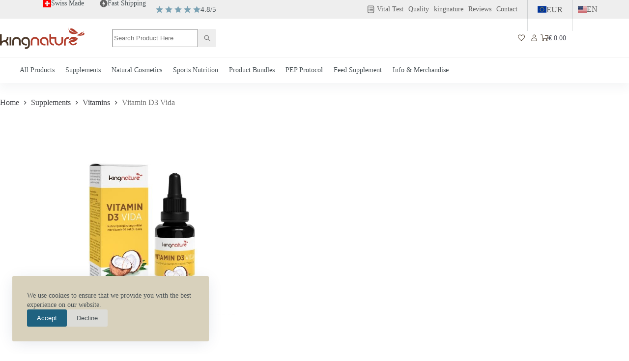

--- FILE ---
content_type: text/html; charset=UTF-8
request_url: https://www.kingnature.de/en/supplements/vitamins/vitamin-d3-vida/
body_size: 69617
content:
<!doctype html><html lang="en-DE"><head><meta charset="UTF-8"><meta name="viewport" content="width=device-width, initial-scale=1, maximum-scale=5, viewport-fit=cover"><link rel="profile" href="https://gmpg.org/xfn/11"><meta name='robots' content='index, follow, max-image-preview:large, max-snippet:-1, max-video-preview:-1' /><style>img:is([sizes="auto" i], [sizes^="auto," i]) { contain-intrinsic-size: 3000px 1500px }</style><link rel="alternate" href="https://www.kingnature.de/en/supplements/vitamins/vitamin-d3-vida/" hreflang="en" /><link rel="alternate" href="https://www.kingnature.de/nahrungsergaenzungsmittel/vitamine/vitamin-d3-vida/" hreflang="de" /><link rel="alternate" href="https://www.kingnature.de/fr/complements-alimentaires/vitamines/vitamin-d3-vida/" hreflang="fr" /><link rel="alternate" href="https://www.kingnature.de/it/integratori-alimentari/vitamine/vitamin-d3-vida/" hreflang="it" /> <script data-cfasync="false" data-pagespeed-no-defer>var gtm4wp_datalayer_name = "dataLayer";
	var dataLayer = dataLayer || [];
	const gtm4wp_use_sku_instead = false;
	const gtm4wp_id_prefix = '';
	const gtm4wp_remarketing = true;
	const gtm4wp_eec = true;
	const gtm4wp_classicec = false;
	const gtm4wp_currency = 'EUR';
	const gtm4wp_product_per_impression = 10;
	const gtm4wp_needs_shipping_address = false;
	const gtm4wp_business_vertical = 'retail';
	const gtm4wp_business_vertical_id = 'id';</script> <title>Vitamin D3 Vida - 800 IU per drop, 30 ml, vegetarian | kingnature</title><meta name="description" content="Vitamin D3 Vida by kingnature | 30 ml, 800 IU per drop ☘ Vitamin D3 &amp; coconut oil ✚ Swiss Made ✓ vegetarian ✓ gluten-free | Buy vitamin D online now!" /><link rel="canonical" href="https://www.kingnature.de/en/supplements/vitamins/vitamin-d3-vida/" /><meta property="og:locale" content="en_US" /><meta property="og:locale:alternate" content="de_DE" /><meta property="og:locale:alternate" content="fr_FR" /><meta property="og:locale:alternate" content="it_IT" /><meta property="og:type" content="article" /><meta property="og:title" content="Vitamin D3 Vida" /><meta property="og:description" content="Vitamin D3 Vida by kingnature | 30 ml, 800 IU per drop ☘ Vitamin D3 &amp; coconut oil ✚ Swiss Made ✓ vegetarian ✓ gluten-free | Buy vitamin D online now!" /><meta property="og:url" content="https://www.kingnature.de/en/supplements/vitamins/vitamin-d3-vida/" /><meta property="og:site_name" content="kingnature" /><meta property="article:publisher" content="https://www.facebook.com/kingnatureAG/" /><meta property="article:modified_time" content="2025-11-13T16:51:21+00:00" /><meta property="og:image" content="https://www.kingnature.de/content/uploads/VITAD3VIDA_Box__Bottle_De.jpg" /><meta property="og:image:width" content="4000" /><meta property="og:image:height" content="4000" /><meta property="og:image:type" content="image/jpeg" /><meta name="twitter:card" content="summary_large_image" /><meta name="twitter:site" content="@kingnatureCH" /><meta name="twitter:label1" content="Est. reading time" /><meta name="twitter:data1" content="12 minutes" /> <script type="application/ld+json" class="yoast-schema-graph">{"@context":"https://schema.org","@graph":[{"@type":"WebPage","@id":"https://www.kingnature.de/en/supplements/vitamins/vitamin-d3-vida/","url":"https://www.kingnature.de/en/supplements/vitamins/vitamin-d3-vida/","name":"Vitamin D3 Vida - 800 IU per drop, 30 ml, vegetarian | kingnature","isPartOf":{"@id":"https://www.kingnature.de/#website"},"primaryImageOfPage":{"@id":"https://www.kingnature.de/en/supplements/vitamins/vitamin-d3-vida/#primaryimage"},"image":{"@id":"https://www.kingnature.de/en/supplements/vitamins/vitamin-d3-vida/#primaryimage"},"thumbnailUrl":"https://www.kingnature.de/content/uploads/VITAD3VIDA_Box__Bottle_De.jpg","datePublished":"2017-11-02T14:13:39+00:00","dateModified":"2025-11-13T16:51:21+00:00","description":"Vitamin D3 Vida by kingnature | 30 ml, 800 IU per drop ☘ Vitamin D3 & coconut oil ✚ Swiss Made ✓ vegetarian ✓ gluten-free | Buy vitamin D online now!","breadcrumb":{"@id":"https://www.kingnature.de/en/supplements/vitamins/vitamin-d3-vida/#breadcrumb"},"inLanguage":"en-US","potentialAction":[{"@type":"ReadAction","target":["https://www.kingnature.de/en/supplements/vitamins/vitamin-d3-vida/"]}]},{"@type":"ImageObject","inLanguage":"en-US","@id":"https://www.kingnature.de/en/supplements/vitamins/vitamin-d3-vida/#primaryimage","url":"https://www.kingnature.de/content/uploads/VITAD3VIDA_Box__Bottle_De.jpg","contentUrl":"https://www.kingnature.de/content/uploads/VITAD3VIDA_Box__Bottle_De.jpg","width":4000,"height":4000,"caption":"Eine Schachtel und eine Tropfflasche mit der Aufschrift „Vitamin D3 Vida“ heben Kokosnuss und grüne Blätter mit dem SWISS MADE-Branding hervor und präsentieren dieses Vitamin-D3-Ölpräparat von Kingnature – ideal für alle, die Vitamin D3 kaufen möchten."},{"@type":"BreadcrumbList","@id":"https://www.kingnature.de/en/supplements/vitamins/vitamin-d3-vida/#breadcrumb","itemListElement":[{"@type":"ListItem","position":1,"name":"Shop","item":"/en/shop/"},{"@type":"ListItem","position":2,"name":"Supplements","item":"https://www.kingnature.de/en/supplements/"},{"@type":"ListItem","position":3,"name":"Vitamins","item":"https://www.kingnature.de/en/supplements/vitamins/"},{"@type":"ListItem","position":4,"name":"Vitamin D3 Vida"}]},{"@type":"WebSite","@id":"https://www.kingnature.de/#website","url":"https://www.kingnature.de/","name":"kingnature","description":"Scientifically tested plant nutrients","publisher":{"@id":"https://www.kingnature.de/#organization"},"potentialAction":[{"@type":"SearchAction","target":{"@type":"EntryPoint","urlTemplate":"https://www.kingnature.de/?s={search_term_string}"},"query-input":"required name=search_term_string"}],"inLanguage":"en-US"},{"@type":"Organization","@id":"https://www.kingnature.de/#organization","name":"kingnature AG","url":"https://www.kingnature.de/","logo":{"@type":"ImageObject","inLanguage":"en-US","@id":"https://www.kingnature.de/#/schema/logo/image/","url":"https://www.kingnature.ch/content/uploads/kingnature_logo_rgb.png","contentUrl":"https://www.kingnature.ch/content/uploads/kingnature_logo_rgb.png","width":2000,"height":509,"caption":"kingnature AG"},"image":{"@id":"https://www.kingnature.de/#/schema/logo/image/"},"sameAs":["https://www.facebook.com/kingnatureAG/","https://twitter.com/kingnatureCH","https://www.instagram.com/kingnature.ch/","https://www.youtube.com/channel/UChfLsoIMUcY7BXN5TSP0aQQ"]}]}</script> <link rel='dns-prefetch' href='//static.klaviyo.com' /><link rel="alternate" type="application/rss+xml" title="kingnature &raquo; Feed" href="https://www.kingnature.de/en/feed/" /><link rel="alternate" type="application/rss+xml" title="kingnature &raquo; Comments Feed" href="https://www.kingnature.de/en/comments/feed/" /><link rel="alternate" type="application/rss+xml" title="kingnature &raquo; Vitamin D3 Vida Comments Feed" href="https://www.kingnature.de/en/supplements/vitamins/vitamin-d3-vida/feed/" /><style id="content-control-block-styles">@media (max-width: 640px) {
	.cc-hide-on-mobile {
		display: none !important;
	}
}
@media (min-width: 641px) and (max-width: 920px) {
	.cc-hide-on-tablet {
		display: none !important;
	}
}
@media (min-width: 921px) and (max-width: 1440px) {
	.cc-hide-on-desktop {
		display: none !important;
	}
}</style><link data-optimized="2" rel="stylesheet" href="https://www.kingnature.de/content/litespeed/css/6274b0885956ad1100b9f0537cdda3a0.css?ver=3fb83" /><style id='ugb-style-css-inline-css'>:root {--stk-block-width-default-detected: 1290px;}
:root {--stk-block-width-default-detected: 1290px;}</style><style id='safe-svg-svg-icon-style-inline-css'>.safe-svg-cover{text-align:center}.safe-svg-cover .safe-svg-inside{display:inline-block;max-width:100%}.safe-svg-cover svg{height:100%;max-height:100%;max-width:100%;width:100%}</style><style id='global-styles-inline-css'>:root{--wp--preset--aspect-ratio--square: 1;--wp--preset--aspect-ratio--4-3: 4/3;--wp--preset--aspect-ratio--3-4: 3/4;--wp--preset--aspect-ratio--3-2: 3/2;--wp--preset--aspect-ratio--2-3: 2/3;--wp--preset--aspect-ratio--16-9: 16/9;--wp--preset--aspect-ratio--9-16: 9/16;--wp--preset--color--black: #000000;--wp--preset--color--cyan-bluish-gray: #abb8c3;--wp--preset--color--white: #ffffff;--wp--preset--color--pale-pink: #f78da7;--wp--preset--color--vivid-red: #cf2e2e;--wp--preset--color--luminous-vivid-orange: #ff6900;--wp--preset--color--luminous-vivid-amber: #fcb900;--wp--preset--color--light-green-cyan: #7bdcb5;--wp--preset--color--vivid-green-cyan: #00d084;--wp--preset--color--pale-cyan-blue: #8ed1fc;--wp--preset--color--vivid-cyan-blue: #0693e3;--wp--preset--color--vivid-purple: #9b51e0;--wp--preset--color--palette-color-1: var(--theme-palette-color-1, #1F6280);--wp--preset--color--palette-color-2: var(--theme-palette-color-2, #79A1B3);--wp--preset--color--palette-color-3: var(--theme-palette-color-3, #495155);--wp--preset--color--palette-color-4: var(--theme-palette-color-4, #2F4753);--wp--preset--color--palette-color-5: var(--theme-palette-color-5, #B4A682);--wp--preset--color--palette-color-6: var(--theme-palette-color-6, #EDEEEE);--wp--preset--color--palette-color-7: var(--theme-palette-color-7, #FFFFFF);--wp--preset--color--palette-color-8: var(--theme-palette-color-8, #D8D1BC);--wp--preset--color--palette-color-9: var(--theme-palette-color-9, #F1EFE8);--wp--preset--color--palette-color-10: var(--theme-palette-color-10, #EBF1F4);--wp--preset--gradient--vivid-cyan-blue-to-vivid-purple: linear-gradient(135deg,rgba(6,147,227,1) 0%,rgb(155,81,224) 100%);--wp--preset--gradient--light-green-cyan-to-vivid-green-cyan: linear-gradient(135deg,rgb(122,220,180) 0%,rgb(0,208,130) 100%);--wp--preset--gradient--luminous-vivid-amber-to-luminous-vivid-orange: linear-gradient(135deg,rgba(252,185,0,1) 0%,rgba(255,105,0,1) 100%);--wp--preset--gradient--luminous-vivid-orange-to-vivid-red: linear-gradient(135deg,rgba(255,105,0,1) 0%,rgb(207,46,46) 100%);--wp--preset--gradient--very-light-gray-to-cyan-bluish-gray: linear-gradient(135deg,rgb(238,238,238) 0%,rgb(169,184,195) 100%);--wp--preset--gradient--cool-to-warm-spectrum: linear-gradient(135deg,rgb(74,234,220) 0%,rgb(151,120,209) 20%,rgb(207,42,186) 40%,rgb(238,44,130) 60%,rgb(251,105,98) 80%,rgb(254,248,76) 100%);--wp--preset--gradient--blush-light-purple: linear-gradient(135deg,rgb(255,206,236) 0%,rgb(152,150,240) 100%);--wp--preset--gradient--blush-bordeaux: linear-gradient(135deg,rgb(254,205,165) 0%,rgb(254,45,45) 50%,rgb(107,0,62) 100%);--wp--preset--gradient--luminous-dusk: linear-gradient(135deg,rgb(255,203,112) 0%,rgb(199,81,192) 50%,rgb(65,88,208) 100%);--wp--preset--gradient--pale-ocean: linear-gradient(135deg,rgb(255,245,203) 0%,rgb(182,227,212) 50%,rgb(51,167,181) 100%);--wp--preset--gradient--electric-grass: linear-gradient(135deg,rgb(202,248,128) 0%,rgb(113,206,126) 100%);--wp--preset--gradient--midnight: linear-gradient(135deg,rgb(2,3,129) 0%,rgb(40,116,252) 100%);--wp--preset--gradient--juicy-peach: linear-gradient(to right, #ffecd2 0%, #fcb69f 100%);--wp--preset--gradient--young-passion: linear-gradient(to right, #ff8177 0%, #ff867a 0%, #ff8c7f 21%, #f99185 52%, #cf556c 78%, #b12a5b 100%);--wp--preset--gradient--true-sunset: linear-gradient(to right, #fa709a 0%, #fee140 100%);--wp--preset--gradient--morpheus-den: linear-gradient(to top, #30cfd0 0%, #330867 100%);--wp--preset--gradient--plum-plate: linear-gradient(135deg, #667eea 0%, #764ba2 100%);--wp--preset--gradient--aqua-splash: linear-gradient(15deg, #13547a 0%, #80d0c7 100%);--wp--preset--gradient--love-kiss: linear-gradient(to top, #ff0844 0%, #ffb199 100%);--wp--preset--gradient--new-retrowave: linear-gradient(to top, #3b41c5 0%, #a981bb 49%, #ffc8a9 100%);--wp--preset--gradient--plum-bath: linear-gradient(to top, #cc208e 0%, #6713d2 100%);--wp--preset--gradient--high-flight: linear-gradient(to right, #0acffe 0%, #495aff 100%);--wp--preset--gradient--teen-party: linear-gradient(-225deg, #FF057C 0%, #8D0B93 50%, #321575 100%);--wp--preset--gradient--fabled-sunset: linear-gradient(-225deg, #231557 0%, #44107A 29%, #FF1361 67%, #FFF800 100%);--wp--preset--gradient--arielle-smile: radial-gradient(circle 248px at center, #16d9e3 0%, #30c7ec 47%, #46aef7 100%);--wp--preset--gradient--itmeo-branding: linear-gradient(180deg, #2af598 0%, #009efd 100%);--wp--preset--gradient--deep-blue: linear-gradient(to right, #6a11cb 0%, #2575fc 100%);--wp--preset--gradient--strong-bliss: linear-gradient(to right, #f78ca0 0%, #f9748f 19%, #fd868c 60%, #fe9a8b 100%);--wp--preset--gradient--sweet-period: linear-gradient(to top, #3f51b1 0%, #5a55ae 13%, #7b5fac 25%, #8f6aae 38%, #a86aa4 50%, #cc6b8e 62%, #f18271 75%, #f3a469 87%, #f7c978 100%);--wp--preset--gradient--purple-division: linear-gradient(to top, #7028e4 0%, #e5b2ca 100%);--wp--preset--gradient--cold-evening: linear-gradient(to top, #0c3483 0%, #a2b6df 100%, #6b8cce 100%, #a2b6df 100%);--wp--preset--gradient--mountain-rock: linear-gradient(to right, #868f96 0%, #596164 100%);--wp--preset--gradient--desert-hump: linear-gradient(to top, #c79081 0%, #dfa579 100%);--wp--preset--gradient--ethernal-constance: linear-gradient(to top, #09203f 0%, #537895 100%);--wp--preset--gradient--happy-memories: linear-gradient(-60deg, #ff5858 0%, #f09819 100%);--wp--preset--gradient--grown-early: linear-gradient(to top, #0ba360 0%, #3cba92 100%);--wp--preset--gradient--morning-salad: linear-gradient(-225deg, #B7F8DB 0%, #50A7C2 100%);--wp--preset--gradient--night-call: linear-gradient(-225deg, #AC32E4 0%, #7918F2 48%, #4801FF 100%);--wp--preset--gradient--mind-crawl: linear-gradient(-225deg, #473B7B 0%, #3584A7 51%, #30D2BE 100%);--wp--preset--gradient--angel-care: linear-gradient(-225deg, #FFE29F 0%, #FFA99F 48%, #FF719A 100%);--wp--preset--gradient--juicy-cake: linear-gradient(to top, #e14fad 0%, #f9d423 100%);--wp--preset--gradient--rich-metal: linear-gradient(to right, #d7d2cc 0%, #304352 100%);--wp--preset--gradient--mole-hall: linear-gradient(-20deg, #616161 0%, #9bc5c3 100%);--wp--preset--gradient--cloudy-knoxville: linear-gradient(120deg, #fdfbfb 0%, #ebedee 100%);--wp--preset--gradient--soft-grass: linear-gradient(to top, #c1dfc4 0%, #deecdd 100%);--wp--preset--gradient--saint-petersburg: linear-gradient(135deg, #f5f7fa 0%, #c3cfe2 100%);--wp--preset--gradient--everlasting-sky: linear-gradient(135deg, #fdfcfb 0%, #e2d1c3 100%);--wp--preset--gradient--kind-steel: linear-gradient(-20deg, #e9defa 0%, #fbfcdb 100%);--wp--preset--gradient--over-sun: linear-gradient(60deg, #abecd6 0%, #fbed96 100%);--wp--preset--gradient--premium-white: linear-gradient(to top, #d5d4d0 0%, #d5d4d0 1%, #eeeeec 31%, #efeeec 75%, #e9e9e7 100%);--wp--preset--gradient--clean-mirror: linear-gradient(45deg, #93a5cf 0%, #e4efe9 100%);--wp--preset--gradient--wild-apple: linear-gradient(to top, #d299c2 0%, #fef9d7 100%);--wp--preset--gradient--snow-again: linear-gradient(to top, #e6e9f0 0%, #eef1f5 100%);--wp--preset--gradient--confident-cloud: linear-gradient(to top, #dad4ec 0%, #dad4ec 1%, #f3e7e9 100%);--wp--preset--gradient--glass-water: linear-gradient(to top, #dfe9f3 0%, white 100%);--wp--preset--gradient--perfect-white: linear-gradient(-225deg, #E3FDF5 0%, #FFE6FA 100%);--wp--preset--font-size--small: 13px;--wp--preset--font-size--medium: 20px;--wp--preset--font-size--large: clamp(22px, 1.375rem + ((1vw - 3.2px) * 0.625), 30px);--wp--preset--font-size--x-large: clamp(30px, 1.875rem + ((1vw - 3.2px) * 1.563), 50px);--wp--preset--font-size--xx-large: clamp(45px, 2.813rem + ((1vw - 3.2px) * 2.734), 80px);--wp--preset--font-family--gotham-narrow: ct_font_gotham__narrow;--wp--preset--font-family--inter: "Inter", sans-serif;--wp--preset--font-family--cardo: Cardo;--wp--preset--spacing--20: 0.44rem;--wp--preset--spacing--30: 0.67rem;--wp--preset--spacing--40: 1rem;--wp--preset--spacing--50: 1.5rem;--wp--preset--spacing--60: 2.25rem;--wp--preset--spacing--70: 3.38rem;--wp--preset--spacing--80: 5.06rem;--wp--preset--shadow--natural: 6px 6px 9px rgba(0, 0, 0, 0.2);--wp--preset--shadow--deep: 12px 12px 50px rgba(0, 0, 0, 0.4);--wp--preset--shadow--sharp: 6px 6px 0px rgba(0, 0, 0, 0.2);--wp--preset--shadow--outlined: 6px 6px 0px -3px rgba(255, 255, 255, 1), 6px 6px rgba(0, 0, 0, 1);--wp--preset--shadow--crisp: 6px 6px 0px rgba(0, 0, 0, 1);}:root { --wp--style--global--content-size: var(--theme-block-max-width);--wp--style--global--wide-size: var(--theme-block-wide-max-width); }:where(body) { margin: 0; }.wp-site-blocks > .alignleft { float: left; margin-right: 2em; }.wp-site-blocks > .alignright { float: right; margin-left: 2em; }.wp-site-blocks > .aligncenter { justify-content: center; margin-left: auto; margin-right: auto; }:where(.wp-site-blocks) > * { margin-block-start: var(--theme-content-spacing); margin-block-end: 0; }:where(.wp-site-blocks) > :first-child { margin-block-start: 0; }:where(.wp-site-blocks) > :last-child { margin-block-end: 0; }:root { --wp--style--block-gap: var(--theme-content-spacing); }:root :where(.is-layout-flow) > :first-child{margin-block-start: 0;}:root :where(.is-layout-flow) > :last-child{margin-block-end: 0;}:root :where(.is-layout-flow) > *{margin-block-start: var(--theme-content-spacing);margin-block-end: 0;}:root :where(.is-layout-constrained) > :first-child{margin-block-start: 0;}:root :where(.is-layout-constrained) > :last-child{margin-block-end: 0;}:root :where(.is-layout-constrained) > *{margin-block-start: var(--theme-content-spacing);margin-block-end: 0;}:root :where(.is-layout-flex){gap: var(--theme-content-spacing);}:root :where(.is-layout-grid){gap: var(--theme-content-spacing);}.is-layout-flow > .alignleft{float: left;margin-inline-start: 0;margin-inline-end: 2em;}.is-layout-flow > .alignright{float: right;margin-inline-start: 2em;margin-inline-end: 0;}.is-layout-flow > .aligncenter{margin-left: auto !important;margin-right: auto !important;}.is-layout-constrained > .alignleft{float: left;margin-inline-start: 0;margin-inline-end: 2em;}.is-layout-constrained > .alignright{float: right;margin-inline-start: 2em;margin-inline-end: 0;}.is-layout-constrained > .aligncenter{margin-left: auto !important;margin-right: auto !important;}.is-layout-constrained > :where(:not(.alignleft):not(.alignright):not(.alignfull)){max-width: var(--wp--style--global--content-size);margin-left: auto !important;margin-right: auto !important;}.is-layout-constrained > .alignwide{max-width: var(--wp--style--global--wide-size);}body .is-layout-flex{display: flex;}.is-layout-flex{flex-wrap: wrap;align-items: center;}.is-layout-flex > :is(*, div){margin: 0;}body .is-layout-grid{display: grid;}.is-layout-grid > :is(*, div){margin: 0;}body{padding-top: 0px;padding-right: 0px;padding-bottom: 0px;padding-left: 0px;}.has-black-color{color: var(--wp--preset--color--black) !important;}.has-cyan-bluish-gray-color{color: var(--wp--preset--color--cyan-bluish-gray) !important;}.has-white-color{color: var(--wp--preset--color--white) !important;}.has-pale-pink-color{color: var(--wp--preset--color--pale-pink) !important;}.has-vivid-red-color{color: var(--wp--preset--color--vivid-red) !important;}.has-luminous-vivid-orange-color{color: var(--wp--preset--color--luminous-vivid-orange) !important;}.has-luminous-vivid-amber-color{color: var(--wp--preset--color--luminous-vivid-amber) !important;}.has-light-green-cyan-color{color: var(--wp--preset--color--light-green-cyan) !important;}.has-vivid-green-cyan-color{color: var(--wp--preset--color--vivid-green-cyan) !important;}.has-pale-cyan-blue-color{color: var(--wp--preset--color--pale-cyan-blue) !important;}.has-vivid-cyan-blue-color{color: var(--wp--preset--color--vivid-cyan-blue) !important;}.has-vivid-purple-color{color: var(--wp--preset--color--vivid-purple) !important;}.has-palette-color-1-color{color: var(--wp--preset--color--palette-color-1) !important;}.has-palette-color-2-color{color: var(--wp--preset--color--palette-color-2) !important;}.has-palette-color-3-color{color: var(--wp--preset--color--palette-color-3) !important;}.has-palette-color-4-color{color: var(--wp--preset--color--palette-color-4) !important;}.has-palette-color-5-color{color: var(--wp--preset--color--palette-color-5) !important;}.has-palette-color-6-color{color: var(--wp--preset--color--palette-color-6) !important;}.has-palette-color-7-color{color: var(--wp--preset--color--palette-color-7) !important;}.has-palette-color-8-color{color: var(--wp--preset--color--palette-color-8) !important;}.has-palette-color-9-color{color: var(--wp--preset--color--palette-color-9) !important;}.has-palette-color-10-color{color: var(--wp--preset--color--palette-color-10) !important;}.has-black-background-color{background-color: var(--wp--preset--color--black) !important;}.has-cyan-bluish-gray-background-color{background-color: var(--wp--preset--color--cyan-bluish-gray) !important;}.has-white-background-color{background-color: var(--wp--preset--color--white) !important;}.has-pale-pink-background-color{background-color: var(--wp--preset--color--pale-pink) !important;}.has-vivid-red-background-color{background-color: var(--wp--preset--color--vivid-red) !important;}.has-luminous-vivid-orange-background-color{background-color: var(--wp--preset--color--luminous-vivid-orange) !important;}.has-luminous-vivid-amber-background-color{background-color: var(--wp--preset--color--luminous-vivid-amber) !important;}.has-light-green-cyan-background-color{background-color: var(--wp--preset--color--light-green-cyan) !important;}.has-vivid-green-cyan-background-color{background-color: var(--wp--preset--color--vivid-green-cyan) !important;}.has-pale-cyan-blue-background-color{background-color: var(--wp--preset--color--pale-cyan-blue) !important;}.has-vivid-cyan-blue-background-color{background-color: var(--wp--preset--color--vivid-cyan-blue) !important;}.has-vivid-purple-background-color{background-color: var(--wp--preset--color--vivid-purple) !important;}.has-palette-color-1-background-color{background-color: var(--wp--preset--color--palette-color-1) !important;}.has-palette-color-2-background-color{background-color: var(--wp--preset--color--palette-color-2) !important;}.has-palette-color-3-background-color{background-color: var(--wp--preset--color--palette-color-3) !important;}.has-palette-color-4-background-color{background-color: var(--wp--preset--color--palette-color-4) !important;}.has-palette-color-5-background-color{background-color: var(--wp--preset--color--palette-color-5) !important;}.has-palette-color-6-background-color{background-color: var(--wp--preset--color--palette-color-6) !important;}.has-palette-color-7-background-color{background-color: var(--wp--preset--color--palette-color-7) !important;}.has-palette-color-8-background-color{background-color: var(--wp--preset--color--palette-color-8) !important;}.has-palette-color-9-background-color{background-color: var(--wp--preset--color--palette-color-9) !important;}.has-palette-color-10-background-color{background-color: var(--wp--preset--color--palette-color-10) !important;}.has-black-border-color{border-color: var(--wp--preset--color--black) !important;}.has-cyan-bluish-gray-border-color{border-color: var(--wp--preset--color--cyan-bluish-gray) !important;}.has-white-border-color{border-color: var(--wp--preset--color--white) !important;}.has-pale-pink-border-color{border-color: var(--wp--preset--color--pale-pink) !important;}.has-vivid-red-border-color{border-color: var(--wp--preset--color--vivid-red) !important;}.has-luminous-vivid-orange-border-color{border-color: var(--wp--preset--color--luminous-vivid-orange) !important;}.has-luminous-vivid-amber-border-color{border-color: var(--wp--preset--color--luminous-vivid-amber) !important;}.has-light-green-cyan-border-color{border-color: var(--wp--preset--color--light-green-cyan) !important;}.has-vivid-green-cyan-border-color{border-color: var(--wp--preset--color--vivid-green-cyan) !important;}.has-pale-cyan-blue-border-color{border-color: var(--wp--preset--color--pale-cyan-blue) !important;}.has-vivid-cyan-blue-border-color{border-color: var(--wp--preset--color--vivid-cyan-blue) !important;}.has-vivid-purple-border-color{border-color: var(--wp--preset--color--vivid-purple) !important;}.has-palette-color-1-border-color{border-color: var(--wp--preset--color--palette-color-1) !important;}.has-palette-color-2-border-color{border-color: var(--wp--preset--color--palette-color-2) !important;}.has-palette-color-3-border-color{border-color: var(--wp--preset--color--palette-color-3) !important;}.has-palette-color-4-border-color{border-color: var(--wp--preset--color--palette-color-4) !important;}.has-palette-color-5-border-color{border-color: var(--wp--preset--color--palette-color-5) !important;}.has-palette-color-6-border-color{border-color: var(--wp--preset--color--palette-color-6) !important;}.has-palette-color-7-border-color{border-color: var(--wp--preset--color--palette-color-7) !important;}.has-palette-color-8-border-color{border-color: var(--wp--preset--color--palette-color-8) !important;}.has-palette-color-9-border-color{border-color: var(--wp--preset--color--palette-color-9) !important;}.has-palette-color-10-border-color{border-color: var(--wp--preset--color--palette-color-10) !important;}.has-vivid-cyan-blue-to-vivid-purple-gradient-background{background: var(--wp--preset--gradient--vivid-cyan-blue-to-vivid-purple) !important;}.has-light-green-cyan-to-vivid-green-cyan-gradient-background{background: var(--wp--preset--gradient--light-green-cyan-to-vivid-green-cyan) !important;}.has-luminous-vivid-amber-to-luminous-vivid-orange-gradient-background{background: var(--wp--preset--gradient--luminous-vivid-amber-to-luminous-vivid-orange) !important;}.has-luminous-vivid-orange-to-vivid-red-gradient-background{background: var(--wp--preset--gradient--luminous-vivid-orange-to-vivid-red) !important;}.has-very-light-gray-to-cyan-bluish-gray-gradient-background{background: var(--wp--preset--gradient--very-light-gray-to-cyan-bluish-gray) !important;}.has-cool-to-warm-spectrum-gradient-background{background: var(--wp--preset--gradient--cool-to-warm-spectrum) !important;}.has-blush-light-purple-gradient-background{background: var(--wp--preset--gradient--blush-light-purple) !important;}.has-blush-bordeaux-gradient-background{background: var(--wp--preset--gradient--blush-bordeaux) !important;}.has-luminous-dusk-gradient-background{background: var(--wp--preset--gradient--luminous-dusk) !important;}.has-pale-ocean-gradient-background{background: var(--wp--preset--gradient--pale-ocean) !important;}.has-electric-grass-gradient-background{background: var(--wp--preset--gradient--electric-grass) !important;}.has-midnight-gradient-background{background: var(--wp--preset--gradient--midnight) !important;}.has-juicy-peach-gradient-background{background: var(--wp--preset--gradient--juicy-peach) !important;}.has-young-passion-gradient-background{background: var(--wp--preset--gradient--young-passion) !important;}.has-true-sunset-gradient-background{background: var(--wp--preset--gradient--true-sunset) !important;}.has-morpheus-den-gradient-background{background: var(--wp--preset--gradient--morpheus-den) !important;}.has-plum-plate-gradient-background{background: var(--wp--preset--gradient--plum-plate) !important;}.has-aqua-splash-gradient-background{background: var(--wp--preset--gradient--aqua-splash) !important;}.has-love-kiss-gradient-background{background: var(--wp--preset--gradient--love-kiss) !important;}.has-new-retrowave-gradient-background{background: var(--wp--preset--gradient--new-retrowave) !important;}.has-plum-bath-gradient-background{background: var(--wp--preset--gradient--plum-bath) !important;}.has-high-flight-gradient-background{background: var(--wp--preset--gradient--high-flight) !important;}.has-teen-party-gradient-background{background: var(--wp--preset--gradient--teen-party) !important;}.has-fabled-sunset-gradient-background{background: var(--wp--preset--gradient--fabled-sunset) !important;}.has-arielle-smile-gradient-background{background: var(--wp--preset--gradient--arielle-smile) !important;}.has-itmeo-branding-gradient-background{background: var(--wp--preset--gradient--itmeo-branding) !important;}.has-deep-blue-gradient-background{background: var(--wp--preset--gradient--deep-blue) !important;}.has-strong-bliss-gradient-background{background: var(--wp--preset--gradient--strong-bliss) !important;}.has-sweet-period-gradient-background{background: var(--wp--preset--gradient--sweet-period) !important;}.has-purple-division-gradient-background{background: var(--wp--preset--gradient--purple-division) !important;}.has-cold-evening-gradient-background{background: var(--wp--preset--gradient--cold-evening) !important;}.has-mountain-rock-gradient-background{background: var(--wp--preset--gradient--mountain-rock) !important;}.has-desert-hump-gradient-background{background: var(--wp--preset--gradient--desert-hump) !important;}.has-ethernal-constance-gradient-background{background: var(--wp--preset--gradient--ethernal-constance) !important;}.has-happy-memories-gradient-background{background: var(--wp--preset--gradient--happy-memories) !important;}.has-grown-early-gradient-background{background: var(--wp--preset--gradient--grown-early) !important;}.has-morning-salad-gradient-background{background: var(--wp--preset--gradient--morning-salad) !important;}.has-night-call-gradient-background{background: var(--wp--preset--gradient--night-call) !important;}.has-mind-crawl-gradient-background{background: var(--wp--preset--gradient--mind-crawl) !important;}.has-angel-care-gradient-background{background: var(--wp--preset--gradient--angel-care) !important;}.has-juicy-cake-gradient-background{background: var(--wp--preset--gradient--juicy-cake) !important;}.has-rich-metal-gradient-background{background: var(--wp--preset--gradient--rich-metal) !important;}.has-mole-hall-gradient-background{background: var(--wp--preset--gradient--mole-hall) !important;}.has-cloudy-knoxville-gradient-background{background: var(--wp--preset--gradient--cloudy-knoxville) !important;}.has-soft-grass-gradient-background{background: var(--wp--preset--gradient--soft-grass) !important;}.has-saint-petersburg-gradient-background{background: var(--wp--preset--gradient--saint-petersburg) !important;}.has-everlasting-sky-gradient-background{background: var(--wp--preset--gradient--everlasting-sky) !important;}.has-kind-steel-gradient-background{background: var(--wp--preset--gradient--kind-steel) !important;}.has-over-sun-gradient-background{background: var(--wp--preset--gradient--over-sun) !important;}.has-premium-white-gradient-background{background: var(--wp--preset--gradient--premium-white) !important;}.has-clean-mirror-gradient-background{background: var(--wp--preset--gradient--clean-mirror) !important;}.has-wild-apple-gradient-background{background: var(--wp--preset--gradient--wild-apple) !important;}.has-snow-again-gradient-background{background: var(--wp--preset--gradient--snow-again) !important;}.has-confident-cloud-gradient-background{background: var(--wp--preset--gradient--confident-cloud) !important;}.has-glass-water-gradient-background{background: var(--wp--preset--gradient--glass-water) !important;}.has-perfect-white-gradient-background{background: var(--wp--preset--gradient--perfect-white) !important;}.has-small-font-size{font-size: var(--wp--preset--font-size--small) !important;}.has-medium-font-size{font-size: var(--wp--preset--font-size--medium) !important;}.has-large-font-size{font-size: var(--wp--preset--font-size--large) !important;}.has-x-large-font-size{font-size: var(--wp--preset--font-size--x-large) !important;}.has-xx-large-font-size{font-size: var(--wp--preset--font-size--xx-large) !important;}.has-gotham-narrow-font-family{font-family: var(--wp--preset--font-family--gotham-narrow) !important;}.has-inter-font-family{font-family: var(--wp--preset--font-family--inter) !important;}.has-cardo-font-family{font-family: var(--wp--preset--font-family--cardo) !important;}
:root :where(.wp-block-pullquote){font-size: clamp(0.984em, 0.984rem + ((1vw - 0.2em) * 0.645), 1.5em);line-height: 1.6;}</style><style id='woocommerce-inline-inline-css'>.woocommerce form .form-row .required { visibility: visible; }</style> <script src="https://www.kingnature.de/wp/wp-includes/js/jquery/jquery.min.js?ver=3.7.1" id="jquery-core-js"></script> <script src="https://www.kingnature.de/content/plugins/duracelltomi-google-tag-manager/js/gtm4wp-woocommerce-enhanced.js?ver=1.18.1" id="gtm4wp-woocommerce-enhanced-js"></script> <link rel="https://api.w.org/" href="https://www.kingnature.de/wp-json/" /><link rel="alternate" title="JSON" type="application/json" href="https://www.kingnature.de/wp-json/wp/v2/product/2188" /><link rel="EditURI" type="application/rsd+xml" title="RSD" href="https://www.kingnature.de/wp/xmlrpc.php?rsd" /><link rel='shortlink' href='https://www.kingnature.de/?p=2188' /><link rel="alternate" title="oEmbed (JSON)" type="application/json+oembed" href="https://www.kingnature.de/wp-json/oembed/1.0/embed?url=https%3A%2F%2Fwww.kingnature.de%2Fen%2Fsupplements%2Fvitamins%2Fvitamin-d3-vida%2F" /><link rel="alternate" title="oEmbed (XML)" type="text/xml+oembed" href="https://www.kingnature.de/wp-json/oembed/1.0/embed?url=https%3A%2F%2Fwww.kingnature.de%2Fen%2Fsupplements%2Fvitamins%2Fvitamin-d3-vida%2F&#038;format=xml" /><style>#affwp-affiliate-dashboard-order-details td{vertical-align: top;}</style>
 <script data-cfasync="false" data-pagespeed-no-defer type="text/javascript">var dataLayer_content = {"visitorLoginState":"logged-out","visitorType":"visitor-logged-out","pagePostType":"product","pagePostType2":"single-product","pagePostAuthor":"Praktikan","productRatingCounts":[],"productAverageRating":0,"productReviewCount":0,"productType":"simple","productIsVariable":0,"ecomm_prodid":2188,"ecomm_pagetype":"product","ecomm_totalvalue":22.2,"event":"gtm4wp.changeDetailViewEEC","ecommerce":{"currencyCode":"EUR","detail":{"products":[{"id":2188,"internal_id":2188,"name":"Vitamin D3 Vida","sku":"178","category":"Vitamin D3","price":22.2,"stocklevel":null}]}}};
	dataLayer.push( dataLayer_content );</script> <script data-cfasync="false">(function(w,d,s,l,i){w[l]=w[l]||[];w[l].push({'gtm.start':
new Date().getTime(),event:'gtm.js'});var f=d.getElementsByTagName(s)[0],
j=d.createElement(s),dl=l!='dataLayer'?'&l='+l:'';j.async=true;j.src=
'//www.googletagmanager.com/gtm.js?id='+i+dl;f.parentNode.insertBefore(j,f);
})(window,document,'script','dataLayer','GTM-MWGRJ7L');</script> 
<style>.menu-divider {
            display: flex;
            align-items: center;
            width: 100%;
        }

        .divider-title {
            padding: 0 10px;
            background-color: #fff;
        }

        .divider-line {
            flex-grow: 1;
            border: none;
            border-top: 1px solid #000;
        }</style><style>.ct-search-results .ct-search-item .product-search-meta { 
				display: none !important;
			}</style><style>.content-block-before-product-tabs .image-before-product-tabs { display: none !important; }</style><style>.woocommerce-mini-cart__buttons {
            grid-template-columns: none !important;
        }</style><noscript><link rel='stylesheet' href='https://www.kingnature.de/content/themes/blocksy/static/bundle/no-scripts.min.css' type='text/css'></noscript><style id="ct-main-styles-inline-css">[data-block*="714622"] {--popup-max-width:400px;--popup-height:100%;--popup-box-shadow:0px 10px 20px rgba(41, 51, 61, 0.1);--popup-edges-offset:25px;} [data-block*="714622"] .ct-popup-inner > article {background-color:#ffffff;} [data-block*="714622"] > [class*="ct-container"] > article[class*="post"] {--has-boxed:var(--false);--has-wide:var(--true);} [data-block*="547313"] > [class*="ct-container"] > article[class*="post"] {--has-boxed:var(--false);--has-wide:var(--true);}@media (max-width: 689.98px) {[data-block*="714622"] {--popup-max-width:100vw;--popup-max-height:100vh;--popup-padding:0px;--popup-border-radius:0px;--popup-edges-offset:0px;}}</style><noscript><style>.woocommerce-product-gallery{ opacity: 1 !important; }</style></noscript><style class="stk-block-styles">.stk-710496e{margin-bottom:100px !important;}.stk-2e085b9,.stk-09ecfb4,.stk-3dda105,.stk-70ab091,.stk-a1a9db0,.stk-1fa5b8b{align-self:center !important;}.stk-d612b7c{max-width:900px !important;min-width:auto !important;padding-right:25px !important;padding-left:25px !important;margin-top:50px !important;margin-right:auto !important;margin-bottom:0px !important;margin-left:auto !important;--entrance-delay:0.1s !important;--entrance-duration:0.75s !important;}.stk-d612b7c .stk-block-text__text{font-size:40px !important;color:var(--theme-palette-color-1, #494B55) !important;line-height:1.4em !important;font-weight:bold !important;}.stk-fec93ab,.stk-b817903,.stk-d8c47ff,.stk-8dfa8f7{--stk-feature-flex-wrap:nowrap !important;margin-top:100px !important;margin-bottom:100px !important;}.stk-ba502fc-container,.stk-d1c54e4-container,.stk-400f408-container,.stk-809acc2-container{margin-top:0px !important;margin-right:auto !important;margin-bottom:0px !important;margin-left:auto !important;max-width:600px !important;min-width:auto !important;}.stk-ba502fc,.stk-d1c54e4,.stk-400f408,.stk-809acc2{align-self:center !important;padding-right:50px !important;padding-left:50px !important;}.stk-09ecfb4-container,.stk-70ab091-container{margin-top:0px !important;margin-right:0px !important;margin-bottom:0px !important;margin-left:0px !important;padding-top:0px !important;padding-right:0px !important;padding-bottom:0px !important;padding-left:0px !important;}.stk-09ecfb4-inner-blocks,.stk-70ab091-inner-blocks{row-gap:0px !important;}.stk-3dda105-container,.stk-a1a9db0-container{margin-top:0px !important;margin-right:0px !important;margin-bottom:0px !important;margin-left:0px !important;}.stk-3afc0eb{--slides-to-show:3 !important;--gap:50px !important;margin-top:100px !important;margin-bottom:100px !important;}.stk-3afc0eb .stk-block-carousel__dots{justify-content:center !important;}.stk-3afc0eb .stk-block-carousel__dot{--dot-color:var(--theme-palette-color-6, #BBBBBB) !important;}.stk-3afc0eb .stk-block-carousel__dot.stk-block-carousel__dot--active:before{background-color:#304653 !important;}.stk-9bd7363,.stk-7c721ad,.stk-237f7e0,.stk-5a0e24c,.stk-3b8e0d2,.stk-e83618b{margin-bottom:0px !important;}:is(.stk-b7aafc2, .stk-5f21657, .stk-6af788d, .stk-aa42ca3, .stk-6a92a40) .stk--svg-wrapper .stk--inner-svg svg:last-child,:is(.stk-b7aafc2, .stk-5f21657, .stk-6af788d, .stk-aa42ca3, .stk-6a92a40) .stk--svg-wrapper .stk--inner-svg svg:last-child :is(g, path, rect, polygon, ellipse){fill:var(--theme-palette-color-5, #B0A384) !important;}.stk-23861fe{--slides-to-show:3 !important;--gap:60px !important;background-color:var(--theme-palette-color-3, #495155) !important;overflow:hidden !important;align-items:center !important;padding-top:100px !important;padding-right:100px !important;padding-bottom:100px !important;padding-left:100px !important;margin-top:100px !important;margin-bottom:100px !important;display:flex !important;}.stk-23861fe:before{background-color:var(--theme-palette-color-3, #495155) !important;}.stk-23861fe.stk-block-carousel{margin-top:40px !important}:is(.stk-282b4c0, .stk-aee4307, .stk-ae459c4, .stk-8778469, .stk-889aaea, .stk-cffa1f2, .stk-87e313e, .stk-8ae4d1b, .stk-959a36b, .stk-6078d5c, .stk-960134a, .stk-9684fa4, .stk-c4b5d27) .stk-img-wrapper{aspect-ratio:4/3 !important;height:auto !important;}.stk-282b4c0 .stk-img-wrapper img{object-position:50% 40% !important;}:is(.stk-aee4307, .stk-6078d5c) .stk-img-wrapper img{object-position:50% 35% !important;}.stk-87e313e .stk-img-wrapper img{object-position:50% 14.000000000000002% !important;}.stk-8ae4d1b .stk-img-wrapper img{object-position:50% 17% !important;}.stk-9684fa4{z-index:1 !important;}.stk-9684fa4 .stk-img-wrapper img{object-position:45% 50% !important;}.stk-c4b5d27 .stk-img-wrapper img{object-position:0% 50% !important;}.stk-021e8c4{background-color:var(--theme-palette-color-10, #EBF1F4) !important;background-image:url(https://www.kingnature.ch/content/uploads/product-info-background-3.svg) !important;background-position:bottom right !important;background-repeat:no-repeat !important;background-size:250px !important;min-height:600px !important;align-items:center !important;padding-top:80px !important;padding-bottom:80px !important;margin-top:100px !important;margin-bottom:100px !important;display:flex !important;}.stk-021e8c4:before,.stk-da28389:before,.stk-2154c14:before{background-color:var(--theme-palette-color-10, #EBF1F4) !important;opacity:0.5 !important;}.stk-021e8c4-column,.stk-da28389-column,.stk-2154c14-column{max-width:1290px !important;min-width:auto !important;}.stk-21d09b9,.stk-6871c4f,.stk-38d2999,.stk-428b0a2,.stk-1bb1e34,.stk-64455fd,.stk-34a5c4b{margin-bottom:10px !important;}.stk-6a0c134,.stk-bf236df{max-width:700px !important;min-width:auto !important;margin-right:auto !important;margin-left:auto !important;}.stk-701ce0a,.stk-e479c90,.stk-5c70715,.stk-f1ddfe3,.stk-0004a8a,.stk-d46badf{margin-bottom:30px !important;}.stk-c96497f{margin-top:75px !important;margin-bottom:75px !important;}.stk-c96497f-column{--stk-columns-spacing:0px !important;--stk-column-gap:100px !important;}.stk-3876878,.stk-e367bd5{align-self:center !important;max-width:90vw !important;min-width:auto !important;margin-right:auto !important;margin-left:auto !important;}.stk-da28389{background-color:var(--theme-palette-color-10, #EBF1F4) !important;background-image:url(https://www.kingnature.ch/content/uploads/studies-and-articles-background-1.svg) !important;background-position:bottom left !important;background-repeat:no-repeat !important;background-size:custom !important;padding-top:80px !important;padding-bottom:80px !important;margin-top:100px !important;margin-bottom:100px !important;}.stk-a85630a,.stk-02a29ac{max-width:1375px !important;min-width:auto !important;margin-right:auto !important;margin-left:auto !important;}:is(.stk-83bd361, .stk-f1ddfe3) .stk-block-heading__top-line{height:1px !important;margin-bottom:48px !important;}:is(.stk-8add010, .stk-ebb2ea4, .stk-72758ac, .stk-661b74a) hr.stk-block-divider__hr{background:var(--theme-palette-color-6, #BBBBBB) !important;width:100% !important;}.stk-0b046e8,.stk-f33114e,.stk-3c5fe7d{margin-bottom:4px !important;}:is(.stk-0b046e8, .stk-f33114e, .stk-3c5fe7d) .stk-block-number-box__text{font-size:24px !important;color:#3046534d !important;font-family:"Space Mono", Sans-serif !important;}:is(.stk-17d9ba7, .stk-e33a562, .stk-c0cea79) .stk-block-heading__top-line{margin-bottom:48px !important;}.stk-17d9ba7,.stk-e33a562,.stk-c0cea79{max-width:640px !important;min-width:auto !important;}.stk-2154c14{background-color:var(--theme-palette-color-10, #EBF1F4) !important;background-image:url(https://www.kingnature.ch/content/uploads/reseller-toolbox-background-1.svg) !important;background-position:top right !important;background-repeat:no-repeat !important;padding-top:80px !important;padding-bottom:80px !important;margin-top:100px !important;margin-bottom:100px !important;}:is(.stk-8cc500c, .stk-e9d5f06, .stk-34ad296) .stk--svg-wrapper .stk--inner-svg svg:last-child,:is(.stk-8cc500c, .stk-e9d5f06, .stk-34ad296) .stk--svg-wrapper .stk--inner-svg svg:last-child :is(g, path, rect, polygon, ellipse){fill:#b0a384 !important;}:is(.stk-4f50730, .stk-0c4d2c1, .stk-9687bfb) .stk-block-heading__text{color:#304653 !important;}.stk-44d88d8{overflow:hidden !important;}@media screen and (min-width:768px){.stk-ec50e5a,.stk-a530224,.stk-ffc71cb{flex:var(--stk-flex-grow, 1) 1 calc(25% - var(--stk-column-gap, 0px) * 1 / 2 ) !important;}.stk-10a918e,.stk-1bd12bc,.stk-c3d054b{flex:var(--stk-flex-grow, 1) 1 calc(75% - var(--stk-column-gap, 0px) * 1 / 2 ) !important;}}@media screen and (min-width:768px) and (max-width:1023px){.stk-ba502fc,.stk-09ecfb4,.stk-3dda105,.stk-d1c54e4,.stk-400f408,.stk-70ab091,.stk-a1a9db0,.stk-809acc2{flex:var(--stk-flex-grow, 1) 1 calc(100% - var(--stk-column-gap, 0px) * 0 / 1 ) !important;}}@media screen and (max-width:1023px){.stk-710496e{margin-bottom:80px !important;}.stk-d612b7c{max-width:1290px !important;min-width:auto !important;margin-top:40px !important;}.stk-d612b7c .stk-block-text__text{font-size:30px !important;}.stk-fec93ab,.stk-d8c47ff{margin-top:80px !important;margin-bottom:80px !important;}.stk-ba502fc,.stk-d1c54e4,.stk-400f408,.stk-809acc2{padding-top:0px !important;padding-right:0px !important;padding-bottom:0px !important;padding-left:0px !important;margin-bottom:50px !important;}.stk-ba502fc-container,.stk-d1c54e4-container,.stk-400f408-container,.stk-809acc2-container{max-width:1290px !important;min-width:auto !important;}.stk-b817903,.stk-8dfa8f7{margin-top:80px !important;margin-bottom:80px !important;--stk-col-order-1:2 !important;--stk-col-order-2:1 !important;}.stk-3afc0eb,.stk-23861fe{--slides-to-show:2 !important;margin-top:80px !important;margin-bottom:80px !important;}:is(.stk-282b4c0, .stk-aee4307, .stk-ae459c4, .stk-8778469, .stk-889aaea, .stk-cffa1f2, .stk-87e313e, .stk-8ae4d1b, .stk-959a36b, .stk-6078d5c, .stk-960134a, .stk-9684fa4, .stk-c4b5d27) .stk-img-wrapper{height:auto !important;}.stk-021e8c4{background-size:200px !important;padding-top:80px !important;padding-bottom:80px !important;margin-top:50px !important;margin-bottom:50px !important;}.stk-c96497f-column{--stk-columns-spacing:0px !important;--stk-column-gap:40px !important;}.stk-3876878{margin-bottom:24px !important;}.stk-6871c4f,.stk-38d2999,.stk-428b0a2,.stk-1bb1e34,.stk-64455fd,.stk-34a5c4b{margin-bottom:10px !important;}.stk-e479c90,.stk-5c70715{margin-bottom:30px !important;}.stk-da28389,.stk-2154c14{margin-top:50px !important;margin-bottom:50px !important;}:is(.stk-0b046e8, .stk-f33114e, .stk-3c5fe7d) .stk-block-number-box__text{font-size:24px !important;}}@media screen and (max-width:767px){.stk-710496e{margin-bottom:25px !important;}.stk-d612b7c{max-width:1290px !important;min-width:auto !important;padding-right:10px !important;padding-left:10px !important;margin-top:30px !important;--entrance-transform:translateY(200px) !important;}.stk-d612b7c .stk-block-text__text{font-size:20px !important;}.stk-fec93ab,.stk-d8c47ff{margin-top:50px !important;margin-bottom:50px !important;}.stk-ba502fc,.stk-d1c54e4,.stk-400f408,.stk-809acc2{padding-right:0px !important;padding-left:0px !important;margin-bottom:30px !important;}.stk-b817903,.stk-8dfa8f7{margin-top:50px !important;margin-bottom:50px !important;--stk-col-order-1:2 !important;--stk-col-order-2:1 !important;}.stk-3afc0eb{--slides-to-show:1 !important;margin-top:80px !important;margin-bottom:80px !important;}.stk-23861fe{--slides-to-show:1 !important;padding-top:10% !important;padding-right:10% !important;padding-bottom:10% !important;padding-left:10% !important;margin-top:80px !important;margin-bottom:80px !important;}:is(.stk-282b4c0, .stk-aee4307, .stk-ae459c4, .stk-8778469, .stk-889aaea, .stk-cffa1f2, .stk-87e313e, .stk-8ae4d1b, .stk-959a36b, .stk-6078d5c, .stk-960134a, .stk-9684fa4, .stk-c4b5d27) .stk-img-wrapper{height:auto !important;}.stk-021e8c4{background-size:125px !important;padding-top:80px !important;padding-bottom:80px !important;margin-top:25px !important;margin-bottom:25px !important;}.stk-21d09b9{margin-bottom:60px !important;}.stk-c96497f{margin-top:30px !important;margin-bottom:30px !important;}.stk-c96497f-column{--stk-columns-spacing:0px !important;--stk-column-gap:0px !important;}.stk-da28389{background-image:url(https://www.kingnature.ch/content/uploads/studies-and-articles-background-mobile.svg) !important;background-size:500px !important;margin-top:25px !important;margin-bottom:25px !important;}:is(.stk-17d9ba7, .stk-e33a562, .stk-c0cea79) .stk-block-heading__text{font-size:24px !important;}.stk-e7e45e3,.stk-c6b5d2f,.stk-7c1d368{max-width:90vw !important;min-width:auto !important;padding-top:0px !important;padding-right:0px !important;padding-bottom:0px !important;padding-left:0px !important;margin-right:auto !important;margin-left:0px !important;}.stk-2154c14{background-size:700px !important;margin-top:25px !important;margin-bottom:25px !important;}.stk-7fd8c97,.stk-fa68564,.stk-8e7d20b,.stk-598e19e,.stk-a33d6fd{margin-bottom:24px !important;}}</style><style class="wpcode-css-snippet">.kl_reviews__reviews_list .kl_reviews__button_bar button.kl_reviews__button[aria-label*="Frage stellen"]::after {
  content: " zum Produkt (keine Gesundheitsfragen)";
}</style><style class="wpcode-css-snippet">.klaviyo-form input {
	padding-left: 8px !important;
}</style><style class="wpcode-css-snippet">/* Product Teaser layout */

ul.products .title-review-wrapper {
	justify-content: space-between;
}

ul.products .title-review-wrapper .klaviyo-star-rating-widget .kl_reviews__star_rating_widget {
	justify-content: center;
	align-items: center;
}

/* (123) Label */

ul.products .kl_reviews__star_rating_widget__label {
	opacity: 0.5;
	margin-right: 4px;
	margin-top: 2px;
}

/* All Reviews View */

#klaviyo-reviews-all {
	max-width: 900px;
	margin: 0 auto;
}

/* Checkout opt-in */

body.woocommerce-onepage-checkout #kl_newsletter_checkbox {
  display: inline-block;
}</style><style class="wpcode-css-snippet">.single-product article>.entry-content>*.alignwide {
	margin-inline: auto;
    width: var(--theme-container-width);
    max-width: var(--theme-block-max-width);
}</style><style class="wpcode-css-snippet">.jdgm-widget-actions-wrapper {
	display: none !important;
}

.jdgm-histogram__frequency {
  white-space: nowrap;
}

body {
	--jdgm-primary-color: #494b55;
}</style><style class="wpcode-css-snippet">li.product .price-cart-wrapper .price-cart-row {
	display: none;
}</style><style class="wpcode-css-snippet">.entry-summary .btn--gray {
	margin-bottom: 0 !important;
}</style><style class="wpcode-css-snippet">@media screen and (max-width: 420px) {
    .onepage_checkout__column__cart .woocommerce-cart-form table.shop_table tr.woocommerce-cart-form__cart-item td.product-stock {
        padding-left: 100px;
    }
}

.onepage_checkout__column__address #billing_first_name_field, .onepage_checkout__column__address #shipping_first_name_field,
.onepage_checkout__column__address #billing_first_name_field, .onepage_checkout__column__address #billing_last_name_field
{
    width: 47%;
}

p#nh_broschuere_field {
	float: left;
	width: 47%;
}

p#nh_ratgeber_field {
	float: right;
	width: 47%;
}

.woocommerce-checkout-payment {
	margin-inline: 0 !important;
}</style><style class="wpcode-css-snippet">/* This targets WebKit-based browsers, not exclusively Safari */

_::-webkit-full-page-media, _:future , :root .wp-block-stackable-carousel {
	display: none !important;
}</style><style class="wpcode-css-snippet">body.zone-de .ct-search-results span.price {
	display: none;
}</style><noscript><img height="1" width="1" style="display:none" src="https://www.facebook.com/tr?id=722328886900438&ev=PageView&noscript=1"/></noscript><style class='wp-fonts-local'>@font-face{font-family:Inter;font-style:normal;font-weight:300 900;font-display:fallback;src:url('https://www.kingnature.de/content/plugins/woocommerce/assets/fonts/Inter-VariableFont_slnt,wght.woff2') format('woff2');font-stretch:normal;}
@font-face{font-family:Cardo;font-style:normal;font-weight:400;font-display:fallback;src:url('https://www.kingnature.de/content/plugins/woocommerce/assets/fonts/cardo_normal_400.woff2') format('woff2');}</style><link rel="icon" href="https://www.kingnature.de/content/uploads/cropped-kingnature_website_icon-32x32.png" sizes="32x32" /><link rel="icon" href="https://www.kingnature.de/content/uploads/cropped-kingnature_website_icon-192x192.png" sizes="192x192" /><link rel="apple-touch-icon" href="https://www.kingnature.de/content/uploads/cropped-kingnature_website_icon-180x180.png" /><meta name="msapplication-TileImage" content="https://www.kingnature.de/content/uploads/cropped-kingnature_website_icon-270x270.png" /><style id="wp-custom-css">/*.wp-block-stackable-icon-label.stk-block-icon-label.stk-block.stk-790e09b {
    margin-top: -15px; /* Adjust this value as needed */
} */


/*.wp-block-stackable-image.stk-block-image.stk-block.stk-1fa4252 .stk-img-wrapper {
    float: left;
}*/ 

/*Product page*/

/* Set the price and cart to display inline */
body.woocommerce .price-cart-row .price, 
body.woocommerce .price-cart-row .bottom-wrapper {
	display: inline-block;
	vertical-align: middle; /* Align them to the middle vertically */
	white-space: nowrap;    /* Prevent wrapping */
}

.title-with-icon {
    display: flex;
    align-items: center;
    justify-content: space-between; /* This pushes the title to the left and the icon to the far right */
    width: 100%; /* Ensures the container takes up the full width of its parent */
}

.product-info-icon {
    width: 20px;
    height: 20px;
    margin-left: 10px; /* Space between the icon and title if they ever get too close */
    vertical-align: middle;
}

.product {
    display: flex;
    flex-direction: column;
}

.stk-c371da5 .stk-img-wrapper::after {
    border-radius: 4px;
}


.price-cart-wrapper .price {
    flex-grow: 1;
    display: flex;
    align-items: center;  /* Vertically center the price if it's not aligned with the cart button */
}

.price-cart-wrapper .bottom-wrapper {
    flex-shrink: 0;  /* This prevents the cart button from shrinking */
	
}

/*Makes the cart go to the right*/
body [data-products="type-1"] .product {
    --horizontal-alignment: initial; 
}

.price-cart-wrapper {
    display: flex;
    flex-wrap: nowrap;
    justify-content: space-between;
    align-items: center;
    width: 100%;
		white-space: nowrap;
}



/*.woocommerce ul.products li.product, .woocommerce-page ul.products li.product {
    border: 1px solid rgba(73, 75, 85, 0.07);
    border-radius: 4px;
    padding: 10% 10% 0% 10%;
}*/

.woocommerce ul.products li.product .ct-image-container, 
.woocommerce-page ul.products li.product .ct-image-container {
    display: flex;
    justify-content: center; /* Horizontally centers the child element */
    align-items: center;     /* Vertically centers the child element */
}

/* Increasing padding around the product image */
.woocommerce ul.products li.product .ct-image-container, 
.woocommerce-page ul.products li.product .ct-image-container {
	padding-left: 0px;
	padding-right: 0px;
}


[data-products=type-1] {
    grid-row-gap: calc(var(--grid-columns-gap, 30px));
}

.woocommerce ul.products li.product h2.woocommerce-loop-product__title {
    color: #494B55;
    font-size: 20px;
    font-weight: 500;
}

.woocommerce-Price-amount {
	color: grey;
	font-weight: 400;
	font-size: 15px;
}


.custom-category-images {
    padding-left: 4.4%; 
    padding-right: 4.4%;
}

.stk-ff32614.stk-block-columns:not(.stk-entered) {
	opacity: 0;
}

footer .wp-block-navigation-item__label {
	word-break: keep-all;
}

#menu-item-547091 a {
	padding-left: 0;
}

body.woocommerce .product-entry-wrapper a.added_to_cart,
body.woocommerce .floating-bar-actions a.added_to_cart {
	  display: block !important;
    word-break: keep-all;
    white-space: nowrap;
    min-height: 36px;
    padding-left: 8px;
    padding-right: 8px;
}

body.woocommerce .single_add_to_cart_button {
    white-space: nowrap;
}

body.woocommerce .single_add_to_cart_button.loading {
	opacity: 0.5;
}

.onepage_checkout__column__cart .woocommerce-cart-form table.shop_table tr.woocommerce-cart-form__cart-item td.product-quantity .quantity .minus {
  top: -2px !important;
}

.onepage_checkout__column__cart .woocommerce-cart-form table.shop_table tr.woocommerce-cart-form__cart-item td.product-quantity .quantity .plus {
  top: -2px !important;
}

#form-sec-3 #createaccount,
#form-sec-3 #ship-to-different-address-checkbox,
#form-sec-3 #theme_custom_mc{
	display: none !important;
}

#theme_custom_mc {
	display: inline-block !important;
}

body .onepage_checkout__column__address .woocommerce-shipping-fields #ship-to-different-address span {
	font-size: inherit;
	font-weight: 500 !important;
}

.woocommerce-billing-fields__field-wrapper #billing_country_field {
	width: 47%;
}

.onepage_checkout__column__inner .woocommerce-form-login__submit {
	margin-top: 10px;
  margin-left: 10px;
}

.onepage_checkout__column__inner p:first-child {
	padding-bottom: 10px !important;
}

.divider-menu .inner {
	margin: 0 auto;
	max-width: 1290px;
}

.divider-menu .inner {
	-ms-overflow-style: none;
	scrollbar-width: none;
}

.divider-menu .inner::-webkit-scrollbar { 
    display: none;
}

footer a,
footer a:hover {
	color: white;
}

footer .wp-block-stackable-text p.has-text-color {
	color: white !important;
}

body footer .custom-link-style-footer a {
	font-weight: inherit;
}

.stk-block-heading__text a {
	word-break: keep-all;
	white-space: nowrap
}

.single-product .stk-block-text__text a, .single-product .stk-block-content a {
	text-decoration: none;
}

.woocommerce-thankyou-order-received {
	margin-top: 35px;
}

div[data-block^="hook:"][class="alignfull"] {
	width: 100%;
}

.ct-order-review-modules {
    padding-bottom: 0;
    margin-bottom: 0;
    border: 0;
}

.available-on-backorder {
	margin-top: 10px;
	background: #eee;
	display: inline-block;
	padding: 10px 10px 7px 10px;
	font-size: 14px;
	border-radius: 3px;
}

.available-on-backorder p {
	margin-bottom: 0;
}

.ct-woo-card-actions .backorder-note {
  right: 53px !important;
  border-radius: 5px;
  font-size: 12px;
  font-weight: 500;
  opacity: 0.5;
}</style></head><body class="product-template-default single single-product postid-2188 wp-custom-logo wp-embed-responsive theme-blocksy stk--is-blocksy-theme woocommerce woocommerce-page woocommerce-demo-store woocommerce-no-js zone-de" data-link="type-2" data-prefix="product" data-header="type-1:sticky" data-footer="type-1" itemscope="itemscope" itemtype="https://schema.org/WebPage"><noscript><iframe src="https://www.googletagmanager.com/ns.html?id=GTM-MWGRJ7L" height="0" width="0" style="display:none;visibility:hidden" aria-hidden="true"></iframe></noscript>
<style class="wpcode-css-snippet">.map-sales-points-page {
	.codespacing_progress_map_area {
		border-radius: 4px;
	}
}</style><a class="skip-link screen-reader-text" href="#main">Skip to content</a><div class="ct-drawer-canvas" data-location="start"><div id="offcanvas" class="ct-panel ct-header" data-behaviour="right-side" role="dialog" aria-label="Offcanvas modal" inert=""><div class="ct-panel-inner"><div class="ct-panel-actions">
<button class="ct-toggle-close" data-type="type-1" aria-label="Close drawer">
<svg class="ct-icon" width="12" height="12" viewBox="0 0 15 15"><path d="M1 15a1 1 0 01-.71-.29 1 1 0 010-1.41l5.8-5.8-5.8-5.8A1 1 0 011.7.29l5.8 5.8 5.8-5.8a1 1 0 011.41 1.41l-5.8 5.8 5.8 5.8a1 1 0 01-1.41 1.41l-5.8-5.8-5.8 5.8A1 1 0 011 15z"/></svg>
</button></div><div class="ct-panel-content" data-device="desktop"><div class="ct-panel-content-inner"></div></div><div class="ct-panel-content" data-device="mobile"><div class="ct-panel-content-inner"><nav
class="mobile-menu menu-container"
data-id="mobile-menu" data-submenu-dots="yes"	aria-label="Shop Menu"><ul id="menu-shop-menu-en-2" class=""><li class="shop-menu-first-item menu-item menu-item-type-post_type menu-item-object-page current_page_parent menu-item-547091"><a href="https://www.kingnature.de/en/shop/" class="ct-menu-link">All Products</a></li><li class="menu-item menu-item-type-taxonomy menu-item-object-product_cat current-product-ancestor current-menu-parent current-product-parent menu-item-547093"><a href="https://www.kingnature.de/en/supplements/" class="ct-menu-link">Supplements</a></li><li class="menu-item menu-item-type-taxonomy menu-item-object-product_cat menu-item-547094"><a href="https://www.kingnature.de/en/natural-cosmetics/" class="ct-menu-link">Natural Cosmetics</a></li><li class="menu-item menu-item-type-taxonomy menu-item-object-product_cat current-product-ancestor current-menu-parent current-product-parent menu-item-547095"><a href="https://www.kingnature.de/en/sports-nutrition/" class="ct-menu-link">Sports Nutrition</a></li><li class="menu-item menu-item-type-taxonomy menu-item-object-product_cat menu-item-547853"><a href="https://www.kingnature.de/en/supplements/bundles/" class="ct-menu-link">Product Bundles</a></li><li class="menu-item menu-item-type-taxonomy menu-item-object-product_cat menu-item-580515"><a href="https://www.kingnature.de/en/supplements/pep-protocol/" class="ct-menu-link">PEP Protocol</a></li><li class="menu-item menu-item-type-taxonomy menu-item-object-product_cat menu-item-547097"><a href="https://www.kingnature.de/en/feed-supplement/" class="ct-menu-link">Feed Supplement</a></li><li class="menu-item menu-item-type-taxonomy menu-item-object-product_cat menu-item-547098"><a href="https://www.kingnature.de/en/marketing-material/" class="ct-menu-link">Info &#038; Merchandise</a></li></ul></nav><div class="ct-header-divider" data-id="divider"></div><div
class="ct-header-text "
data-id="dTOzPG"><div class="entry-content is-layout-flow"><div class="menu-utility-menu-en-container"><ul id="menu-utility-menu-en-1" class="menu"><li class="vital-test-menu-item menu-item menu-item-type-post_type menu-item-object-page menu-item-547484"><a href="https://www.kingnature.de/en/vital-test/">Vital Test</a></li><li class="menu-item menu-item-type-post_type menu-item-object-page menu-item-547485"><a href="https://www.kingnature.de/en/quality/">Quality</a></li><li class="menu-item menu-item-type-post_type menu-item-object-page menu-item-547486"><a href="https://www.kingnature.de/en/vision/">kingnature</a></li><li class="menu-item menu-item-type-post_type menu-item-object-page menu-item-600856"><a href="https://www.kingnature.de/bewertungen/">Reviews</a></li><li class="menu-item menu-item-type-post_type menu-item-object-page menu-item-547488"><a href="https://www.kingnature.de/en/contact-kingnature/">Contact</a></li></ul></div></div></div><div class="ct-header-divider" data-id="o2Sbbw"></div><div
class="ct-header-text "
data-id="vI3EEw"><div class="entry-content is-layout-flow"><div class="kn-switcher-mobile kn-zone-switcher-mobile"><div class="kn-switcher-item kn-switcher-active" tabindex="0"><div  class="kn-switcher-item">
<img src="https://www.kingnature.de/content/themes/blocksy-child/assets/images/icons/flag-eu.svg" width="18" height="18" alt="" aria-hidden="true">
<span class="ct-label" aria-hidden="true">Europe (EUR)</span></div>
<svg class="ct-icon ct-dropdown-icon" width="8" height="8" viewBox="0 0 15 15" aria-hidden="true"><path d="M2.1,3.2l5.4,5.4l5.4-5.4L15,4.3l-7.5,7.5L0,4.3L2.1,3.2z"></path></svg></div><div class="kn-switcher-items">
<a class="kn-switcher-item kn-switcher-item-link" href="https://www.kingnature.ch/en/supplements/vitamins/vitamin-d3-vida/" data-zone="ch">
<img src="https://www.kingnature.de/content/themes/blocksy-child/assets/images/icons/flag-ch.svg" width="18" height="18" alt="" aria-hidden="true">
<span class="ct-label" aria-hidden="true">Switzerland (CHF)</span>
</a>
<a class="kn-switcher-item kn-switcher-item-link" href="https://www.kingnature.us/" data-zone="us">
<img src="https://www.kingnature.de/content/themes/blocksy-child/assets/images/icons/flag-us.svg" width="18" height="18" alt="" aria-hidden="true">
<span class="ct-label" aria-hidden="true">United States (USD)</span>
</a></div></div></div></div><div class="ct-header-divider" data-id="0MNLKJ"></div><div
class="ct-header-text "
data-id="2i526w"><div class="entry-content is-layout-flow"><div class="stk-row stk-inner-blocks stk-block-content"><div class="wp-block-stackable-icon stk-block-icon has-text-align-left stk-block stk-5103778" data-block-id="5103778"><div class="kn-switcher-mobile kn-language-switcher-mobile"><div class="kn-switcher-item kn-switcher-active" tabindex="0"><div  class="kn-switcher-item">
<img src="https://www.kingnature.de/content/themes/blocksy-child/assets/images/icons/flag-en.svg" width="18" height="18" alt="" aria-hidden="true">
<span class="ct-label" aria-hidden="true">English</span></div>
<svg class="ct-icon ct-dropdown-icon" width="8" height="8" viewBox="0 0 15 15" aria-hidden="true"><path d="M2.1,3.2l5.4,5.4l5.4-5.4L15,4.3l-7.5,7.5L0,4.3L2.1,3.2z"></path></svg></div><div class="kn-switcher-items">
<a
class="kn-switcher-item kn-switcher-item-link"
href="https://www.kingnature.de/nahrungsergaenzungsmittel/vitamine/vitamin-d3-vida/"
data-language="de"
aria-label="Deutsch"
lang="de"
>
<img src="https://www.kingnature.de/content/themes/blocksy-child/assets/images/icons/flag-de.svg" width="18" height="18" alt="" aria-hidden="true">
<span class="ct-label" aria-hidden="true">Deutsch</span>
</a>
<a
class="kn-switcher-item kn-switcher-item-link"
href="https://www.kingnature.de/fr/complements-alimentaires/vitamines/vitamin-d3-vida/"
data-language="fr"
aria-label="Français"
lang="fr"
>
<img src="https://www.kingnature.de/content/themes/blocksy-child/assets/images/icons/flag-fr.svg" width="18" height="18" alt="" aria-hidden="true">
<span class="ct-label" aria-hidden="true">Français</span>
</a>
<a
class="kn-switcher-item kn-switcher-item-link"
href="https://www.kingnature.de/it/integratori-alimentari/vitamine/vitamin-d3-vida/"
data-language="it"
aria-label="Italiano"
lang="it"
>
<img src="https://www.kingnature.de/content/themes/blocksy-child/assets/images/icons/flag-it.svg" width="18" height="18" alt="" aria-hidden="true">
<span class="ct-label" aria-hidden="true">Italiano</span>
</a></div></div></div></div></div></div><div data-id="widget-area-1"><div class="ct-widget widget_block"><div class="wp-block-stackable-columns stk-block-columns stk--hide-tablet stk--hide-mobile stk-block stk-aaeo4xx widget-columns" id="a-href-en-shipping-costs-fast-shipping-a" data-block-id="aaeo4xx"><style>.stk-aaeo4xx {margin-bottom:0px !important;}</style><div class="stk-row stk-inner-blocks stk-block-content stk-content-align stk-aaeo4xx-column"><div class="wp-block-stackable-column stk-block-column stk-column stk-block stk-5whdqjz" data-v="4" data-block-id="5whdqjz"><div class="stk-column-wrapper stk-block-column__content stk-container stk-5whdqjz-container stk--no-background stk--no-padding"><div class="stk-block-content stk-inner-blocks stk-5whdqjz-inner-blocks"><div class="wp-block-columns is-layout-flex wp-container-core-columns-is-layout-5 wp-block-columns-is-layout-flex" style="padding-top:0;padding-right:0;padding-bottom:0;padding-left:0"><div class="wp-block-column is-vertically-aligned-center is-layout-flow wp-block-column-is-layout-flow" style="padding-right:20px"><div class="wp-block-stackable-columns stk-block-columns stk-block stk-e2i285d" data-block-id="e2i285d"><style>.stk-e2i285d {margin-bottom:0px !important;}</style><div class="stk-row stk-inner-blocks stk-block-content stk-content-align stk-e2i285d-column"><div class="wp-block-stackable-column stk-block-column stk-column stk-block stk-lak980l" data-v="4" data-block-id="lak980l"><div class="stk-column-wrapper stk-block-column__content stk-container stk-lak980l-container stk--no-background stk--no-padding"><div class="stk-block-content stk-inner-blocks stk-lak980l-inner-blocks"><div class="wp-block-stackable-icon-box stk-block-icon-box stk-block stk-vqu1ixp" data-v="2" data-block-id="vqu1ixp"><style>.stk-vqu1ixp {margin-bottom:0px !important;}</style><style class="stk-custom-css">.stk-vqu1ixp .wp-block-stackable-icon-label.stk-block-icon-label.stk-block.stk-790e09b{white-space:nowrap !important}</style><div class="stk-block-content stk-inner-blocks stk-block-icon-box__content stk-container stk-vqu1ixp-container stk--no-background stk--no-padding"><div class="wp-block-stackable-icon-label stk-block-icon-label stk-block stk-mjffjy6" data-block-id="mjffjy6"><style>.stk-mjffjy6 .stk-inner-blocks{gap:9px !important;}.stk-mjffjy6 {margin-bottom:0px !important;}@media screen and (max-width: 1023px){.stk-mjffjy6 .stk-inner-blocks{gap:9px !important;}}@media screen and (max-width: 767px){.stk-mjffjy6 .stk-inner-blocks{gap:9px !important;}}</style><div class="stk-row stk-inner-blocks stk-block-content"><div class="wp-block-stackable-icon stk-block-icon has-text-align-left stk-block stk-2wupne9" data-block-id="2wupne9"><style>.stk-2wupne9 .stk--svg-wrapper .stk--inner-svg svg:last-child{height:16px !important;width:16px !important;}.stk-2wupne9 .stk--svg-wrapper .stk--inner-svg svg:last-child, .stk-2wupne9 .stk--svg-wrapper .stk--inner-svg svg:last-child :is(g, path, rect, polygon, ellipse){fill:#ff0000 !important;}</style><span class="stk--svg-wrapper"><div class="stk--inner-svg"><svg style="height:0;width:0"><defs><linearGradient id="linear-gradient-2wupne9" x1="0" x2="100%" y1="0" y2="0"><stop offset="0%" style="stop-opacity:1;stop-color:var(--linear-gradient-366-ea-79-color-1)"></stop><stop offset="100%" style="stop-opacity:1;stop-color:var(--linear-gradient-366-ea-79-color-2)"></stop></linearGradient></defs></svg><svg class="ugb-custom-icon" viewBox="0 0 100 100" fill="none" xmlns="http://www.w3.org/2000/svg" aria-hidden="true" width="32" height="32">
<path d="M100 100H0V0H100V100ZM40.7998 18.7998V40.7998H18.7998V59.2002H40.7998V81.2002H59.2002V59.2002H81.2002V40.7998H59.2002V18.7998H40.7998Z" fill="#FF0000"></path>
</svg></div></span></div><div class="wp-block-stackable-heading stk-block-heading stk-block-heading--v2 stk-block stk-mzxfhpd" id="a-href-en-quality-swiss-made-a" data-block-id="mzxfhpd"><style>.stk-mzxfhpd .stk-block-heading__text{font-size:15px !important;color:#626262 !important;font-weight:500 !important;}@media screen and (max-width: 1023px){.stk-mzxfhpd .stk-block-heading__text{font-size:15px !important;}}</style><style class="stk-custom-css">.stk-mzxfhpd.stk-block-heading{white-space:nowrap !important}</style><p class="stk-block-heading__text has-text-color"><a href="/en/quality/">Swiss Made</a></p></div></div></div></div></div></div></div></div></div></div></div><div class="wp-block-column is-vertically-aligned-center is-layout-flow wp-block-column-is-layout-flow" style="padding-right:20px"><div class="wp-block-stackable-icon-label stk-block-icon-label stk-block stk-czavibq" data-block-id="czavibq"><style>.stk-czavibq .stk-inner-blocks{gap:9px !important;}.stk-czavibq {margin-bottom:0px !important;}@media screen and (max-width: 1023px){.stk-czavibq .stk-inner-blocks{gap:9px !important;}}@media screen and (max-width: 767px){.stk-czavibq .stk-inner-blocks{gap:9px !important;}}</style><div class="stk-row stk-inner-blocks stk-block-content"><div class="wp-block-stackable-icon stk-block-icon has-text-align-left stk-block stk-9lzx1c8" data-block-id="9lzx1c8"><style>.stk-9lzx1c8 .stk--svg-wrapper .stk--inner-svg svg:last-child{height:16px !important;width:16px !important;}.stk-9lzx1c8 .stk--svg-wrapper .stk--inner-svg svg:last-child, .stk-9lzx1c8 .stk--svg-wrapper .stk--inner-svg svg:last-child :is(g, path, rect, polygon, ellipse){fill:#626262 !important;}</style><span class="stk--svg-wrapper"><div class="stk--inner-svg"><svg style="height:0;width:0"><defs><linearGradient id="linear-gradient-9lzx1c8" x1="0" x2="100%" y1="0" y2="0"><stop offset="0%" style="stop-opacity:1;stop-color:var(--linear-gradient-5-bb-4238-color-1)"></stop><stop offset="100%" style="stop-opacity:1;stop-color:var(--linear-gradient-5-bb-4238-color-2)"></stop></linearGradient></defs></svg><svg class="ugb-custom-icon" width="32" height="32" viewBox="0 0 16 17" fill="none" xmlns="http://www.w3.org/2000/svg" aria-hidden="true">
<path d="M8 0.5C3.58333 0.5 0 4.08333 0 8.5C0 12.918 3.58333 16.5 8 16.5C12.4173 16.5 16 12.918 16 8.5C16 4.08333 12.418 0.5 8 0.5ZM7.584 14.9133V9.89467H4.79333L8.802 2.08667V7.10533H11.488L7.584 14.9133Z" fill="#626262"></path>
</svg></div></span></div><div class="wp-block-stackable-heading stk-block-heading stk-block-heading--v2 stk-block stk-oyjv6h9" id="a-href-en-shipping-costs-fast-shipping-a" data-block-id="oyjv6h9"><style>.stk-oyjv6h9 .stk-block-heading__text{font-size:15px !important;color:#626262 !important;font-weight:500 !important;}@media screen and (max-width: 1023px){.stk-oyjv6h9 .stk-block-heading__text{font-size:15px !important;}}</style><p class="stk-block-heading__text has-text-color"><a href="/en/shipping-costs/">Fast Shipping</a></p></div></div></div></div><div class="wp-block-column is-vertically-aligned-center is-layout-flow wp-block-column-is-layout-flow" id="stars-header"><div class="wp-block-stackable-icon stk-block-icon stk-block stk-eyuwzi6" data-block-id="eyuwzi6"><style>.stk-eyuwzi6 {margin-bottom:0px !important;}.stk-eyuwzi6 .stk--svg-wrapper .stk--inner-svg svg:last-child{height:91px !important;width:91px !important;}.stk-eyuwzi6 .stk--svg-wrapper .stk--inner-svg svg:last-child, .stk-eyuwzi6 .stk--svg-wrapper .stk--inner-svg svg:last-child :is(g, path, rect, polygon, ellipse){fill:var(--theme-palette-color-2, #79A1B3) !important;}</style><a class="stk-link" href="/en/reviews/"><span class="stk--svg-wrapper"><div class="stk--inner-svg"><svg style="height:0;width:0"><defs><linearGradient id="linear-gradient-eyuwzi6" x1="0" x2="100%" y1="0" y2="0"><stop offset="0%" style="stop-opacity:1;stop-color:var(--linear-gradient-971-d-4-a-8-color-1)"></stop><stop offset="100%" style="stop-opacity:1;stop-color:var(--linear-gradient-971-d-4-a-8-color-2)"></stop></linearGradient></defs></svg><svg class="ugb-custom-icon" viewBox="0 0 91 15" fill="none" xmlns="http://www.w3.org/2000/svg" aria-hidden="true" width="32" height="32">
<g clip-path="url(#clip0_3556_8-90143)">
<path d="M2.86875 14.25L4.0875 8.98125L0 5.4375L5.4 4.96875L7.5 0L9.6 4.96875L15 5.4375L10.9125 8.98125L12.1312 14.25L7.5 11.4562L2.86875 14.25Z" fill="#79A1B3"></path>
<path d="M21.8687 14.25L23.0875 8.98125L19 5.4375L24.4 4.96875L26.5 0L28.6 4.96875L34 5.4375L29.9125 8.98125L31.1312 14.25L26.5 11.4562L21.8687 14.25Z" fill="#79A1B3"></path>
<path d="M40.8687 14.25L42.0875 8.98125L38 5.4375L43.4 4.96875L45.5 0L47.6 4.96875L53 5.4375L48.9125 8.98125L50.1312 14.25L45.5 11.4562L40.8687 14.25Z" fill="#79A1B3"></path>
<path d="M59.8687 14.25L61.0875 8.98125L57 5.4375L62.4 4.96875L64.5 0L66.6 4.96875L72 5.4375L67.9125 8.98125L69.1312 14.25L64.5 11.4562L59.8687 14.25Z" fill="#79A1B3"></path>
<path d="M78.8687 14.25L80.0875 8.98125L76 5.4375L81.4 4.96875L83.5 0L85.6 4.96875L91 5.4375L86.9125 8.98125L88.1312 14.25L83.5 11.4562L78.8687 14.25Z" fill="#79A1B3"></path>
</g>
<defs>
<clipPath id="clip0_3556_8-90143">
<rect width="91" height="15" fill="white"></rect>
</clipPath>
</defs>
</svg></div></span></a></div></div><div class="wp-block-column is-vertically-aligned-center is-layout-flow wp-block-column-is-layout-flow" id="review-header"><div class="wp-block-stackable-text stk-block-text stk-block stk-jz94do5" data-block-id="jz94do5"><style>.stk-jz94do5 {margin-bottom:0px !important;}.stk-jz94do5 .stk-block-text__text{font-size:15px !important;color:#626262 !important;font-weight:500 !important;}@media screen and (max-width: 1023px){.stk-jz94do5 .stk-block-text__text{font-size:15px !important;}}</style><p class="stk-block-text__text has-text-color has-text-align-center"><a href="/en/reviews/" data-type="product" data-id="531825">4.8/5</a></p></div></div></div></div></div></div></div></div></div><div class="ct-widget widget_block"><div id="mobile-header-offcanvas" class="wp-block-group has-background is-layout-constrained wp-container-core-group-is-layout-2 wp-block-group-is-layout-constrained cc-hide-on-desktop" style="background-color:#eeeeee"><div class="wp-block-stackable-columns stk-block-columns stk--hide-desktop stk-block stk-k8r9v6m" id="fast-shipping" data-block-id="k8r9v6m"><style>.stk-k8r9v6m {margin-bottom:0px !important;}.stk-k8r9v6m-column{max-width:100% !important;min-width:auto !important;}@media screen and (max-width: 1023px){.stk-k8r9v6m {margin-top:10px !important;}}</style><div class="stk-row stk-inner-blocks stk-block-content stk-content-align stk-k8r9v6m-column"><div class="wp-block-stackable-column stk-block-column stk-column stk-block stk-ynbqkyu" data-v="4" data-block-id="ynbqkyu"><style>@media screen and (max-width: 767px){.stk-ynbqkyu-container{margin-top:0px !important;margin-right:0px !important;margin-bottom:0px !important;margin-left:0px !important;}.stk-ynbqkyu-inner-blocks{justify-content:space-evenly !important;row-gap:19px !important;}.stk-ynbqkyu {padding-top:0px !important;padding-right:0px !important;padding-bottom:0px !important;padding-left:0px !important;}}</style><div class="stk-column-wrapper stk-block-column__content stk-container stk-ynbqkyu-container stk--no-background stk--no-padding"><div class="stk-block-content stk-inner-blocks stk-ynbqkyu-inner-blocks"><div class="wp-block-columns .mobile-widget-header has-background is-layout-flex wp-container-core-columns-is-layout-6 wp-block-columns-is-layout-flex" id="header-widget-mobile" style="background-color:#eeeeee;padding-top:0px;padding-right:0px;padding-bottom:0px;padding-left:0px"><div class="wp-block-column is-layout-flow wp-block-column-is-layout-flow" style="flex-basis:47%"><div class="wp-block-stackable-columns stk-block-columns stk-block stk-imst3nq" data-block-id="imst3nq"><style>.stk-imst3nq {margin-bottom:0px !important;}</style><div class="stk-row stk-inner-blocks stk-block-content stk-content-align stk-imst3nq-column"><div class="wp-block-stackable-column stk-block-column stk-column stk-block stk-hbvas9b" data-v="4" data-block-id="hbvas9b"><div class="stk-column-wrapper stk-block-column__content stk-container stk-hbvas9b-container stk--no-background stk--no-padding"><div class="stk-block-content stk-inner-blocks stk-hbvas9b-inner-blocks"><div class="wp-block-stackable-icon-box stk-block-icon-box stk-block stk-se8btk3" data-v="2" data-block-id="se8btk3"><style>.stk-se8btk3 {margin-bottom:0px !important;}</style><style class="stk-custom-css">.stk-se8btk3 .wp-block-stackable-icon-label.stk-block-icon-label.stk-block.stk-790e09b{white-space:nowrap !important}</style><div class="stk-block-content stk-inner-blocks stk-block-icon-box__content stk-container stk-se8btk3-container stk--no-background stk--no-padding"><div class="wp-block-stackable-icon-label stk-block-icon-label stk-block stk-v08dofq" data-block-id="v08dofq"><style>.stk-v08dofq .stk-inner-blocks{gap:9px !important;}.stk-v08dofq {margin-bottom:0px !important;}@media screen and (max-width: 1023px){.stk-v08dofq .stk-inner-blocks{gap:9px !important;}}@media screen and (max-width: 767px){.stk-v08dofq .stk-inner-blocks{gap:9px !important;}}</style><div class="stk-row stk-inner-blocks stk-block-content"><div class="wp-block-stackable-icon stk-block-icon has-text-align-left stk-block stk-8jqfviy" data-block-id="8jqfviy"><style>.stk-8jqfviy .stk--svg-wrapper .stk--inner-svg svg:last-child{height:16px !important;width:16px !important;}.stk-8jqfviy .stk--svg-wrapper .stk--inner-svg svg:last-child, .stk-8jqfviy .stk--svg-wrapper .stk--inner-svg svg:last-child :is(g, path, rect, polygon, ellipse){fill:#ff0000 !important;}</style><span class="stk--svg-wrapper"><div class="stk--inner-svg"><svg style="height:0;width:0"><defs><linearGradient id="linear-gradient-8jqfviy" x1="0" x2="100%" y1="0" y2="0"><stop offset="0%" style="stop-opacity:1;stop-color:var(--linear-gradient-d-8-bf-87-e-color-1)"></stop><stop offset="100%" style="stop-opacity:1;stop-color:var(--linear-gradient-d-8-bf-87-e-color-2)"></stop></linearGradient></defs></svg><svg class="ugb-custom-icon" viewBox="0 0 100 100" fill="none" xmlns="http://www.w3.org/2000/svg" aria-hidden="true" width="32" height="32">
<path d="M100 100H0V0H100V100ZM40.7998 18.7998V40.7998H18.7998V59.2002H40.7998V81.2002H59.2002V59.2002H81.2002V40.7998H59.2002V18.7998H40.7998Z" fill="#FF0000"></path>
</svg></div></span></div><div class="wp-block-stackable-heading stk-block-heading stk-block-heading--v2 stk-block stk-hb45a6d" id="a-href-en-quality-swiss-made-a" data-block-id="hb45a6d"><style>.stk-hb45a6d .stk-block-heading__text{font-size:15px !important;color:#626262 !important;font-weight:500 !important;}@media screen and (max-width: 1023px){.stk-hb45a6d .stk-block-heading__text{font-size:15px !important;}}</style><style class="stk-custom-css">.stk-hb45a6d.stk-block-heading{white-space:nowrap !important}</style><p class="stk-block-heading__text has-text-color"><a href="/en/quality/">Swiss Made</a></p></div></div></div></div></div></div></div></div></div></div></div></div></div></div></div></div></div><div class="wp-block-stackable-columns stk-block-columns stk--hide-desktop stk-block stk-50c270a" id="fast-shipping" data-block-id="50c270a"><style>.stk-50c270a {margin-bottom:0px !important;}.stk-50c270a-column{max-width:100% !important;min-width:auto !important;}@media screen and (max-width: 1023px){.stk-50c270a {margin-top:10px !important;}}@media screen and (max-width: 767px){.stk-50c270a {margin-top:10px !important;}}</style><div class="stk-row stk-inner-blocks stk-block-content stk-content-align stk-50c270a-column"><div class="wp-block-stackable-column stk-block-column stk-column stk-block stk-8q440w5" data-v="4" data-block-id="8q440w5"><style>@media screen and (max-width: 767px){.stk-8q440w5-container{margin-top:0px !important;margin-right:0px !important;margin-bottom:0px !important;margin-left:0px !important;}.stk-8q440w5-inner-blocks{justify-content:space-evenly !important;row-gap:19px !important;}.stk-8q440w5 {padding-top:0px !important;padding-right:0px !important;padding-bottom:0px !important;padding-left:0px !important;}}</style><div class="stk-column-wrapper stk-block-column__content stk-container stk-8q440w5-container stk--no-background stk--no-padding"><div class="stk-block-content stk-inner-blocks stk-8q440w5-inner-blocks"><div class="wp-block-columns .mobile-widget-header has-background is-layout-flex wp-container-core-columns-is-layout-7 wp-block-columns-is-layout-flex" id="header-widget-mobile" style="background-color:#eeeeee;padding-top:0px;padding-right:0px;padding-bottom:0px;padding-left:0px"><div class="wp-block-column is-layout-flow wp-block-column-is-layout-flow" style="flex-basis:53%"><div class="wp-block-stackable-icon-label stk-block-icon-label stk-block stk-d2sgkw5" data-block-id="d2sgkw5"><style>.stk-d2sgkw5 .stk-inner-blocks{gap:9px !important;}.stk-d2sgkw5 {margin-bottom:0px !important;}@media screen and (max-width: 1023px){.stk-d2sgkw5 .stk-inner-blocks{gap:9px !important;}}@media screen and (max-width: 767px){.stk-d2sgkw5 .stk-inner-blocks{gap:9px !important;}}</style><div class="stk-row stk-inner-blocks stk-block-content"><div class="wp-block-stackable-icon stk-block-icon has-text-align-left stk-block stk-mzg9eht" data-block-id="mzg9eht"><style>.stk-mzg9eht .stk--svg-wrapper .stk--inner-svg svg:last-child{height:16px !important;width:16px !important;}.stk-mzg9eht .stk--svg-wrapper .stk--inner-svg svg:last-child, .stk-mzg9eht .stk--svg-wrapper .stk--inner-svg svg:last-child :is(g, path, rect, polygon, ellipse){fill:#626262 !important;}</style><span class="stk--svg-wrapper"><div class="stk--inner-svg"><svg style="height:0;width:0"><defs><linearGradient id="linear-gradient-mzg9eht" x1="0" x2="100%" y1="0" y2="0"><stop offset="0%" style="stop-opacity:1;stop-color:var(--linear-gradient-4-d-71-be-7-color-1)"></stop><stop offset="100%" style="stop-opacity:1;stop-color:var(--linear-gradient-4-d-71-be-7-color-2)"></stop></linearGradient></defs></svg><svg class="ugb-custom-icon" width="32" height="32" viewBox="0 0 16 17" fill="none" xmlns="http://www.w3.org/2000/svg" aria-hidden="true">
<path d="M8 0.5C3.58333 0.5 0 4.08333 0 8.5C0 12.918 3.58333 16.5 8 16.5C12.4173 16.5 16 12.918 16 8.5C16 4.08333 12.418 0.5 8 0.5ZM7.584 14.9133V9.89467H4.79333L8.802 2.08667V7.10533H11.488L7.584 14.9133Z" fill="#626262"></path>
</svg></div></span></div><div class="wp-block-stackable-heading stk-block-heading stk-block-heading--v2 stk-block stk-t46lj0h" id="a-href-en-shipping-costs-fast-shipping-a" data-block-id="t46lj0h"><style>.stk-t46lj0h .stk-block-heading__text{font-size:15px !important;color:#626262 !important;font-weight:500 !important;}@media screen and (max-width: 1023px){.stk-t46lj0h .stk-block-heading__text{font-size:15px !important;}}</style><p class="stk-block-heading__text has-text-color"><a href="/en/shipping-costs/">Fast Shipping</a></p></div></div></div></div></div></div></div></div></div></div><div class="wp-block-stackable-columns stk-block-columns stk--hide-desktop stk-block stk-y2cypb0 widget-columns" id="fast-shipping" data-block-id="y2cypb0"><style>.stk-y2cypb0 {margin-bottom:0px !important;}.stk-y2cypb0-column{max-width:100% !important;min-width:auto !important;}@media screen and (max-width: 1023px){.stk-y2cypb0 {margin-top:10px !important;}}@media screen and (max-width: 767px){.stk-y2cypb0 {margin-top:10px !important;}}</style><div class="stk-row stk-inner-blocks stk-block-content stk-content-align stk-y2cypb0-column"><div class="wp-block-stackable-column stk-block-column stk-column stk-block stk-310h60m" data-v="4" data-block-id="310h60m"><style>.stk-310h60m {align-self:center !important;}</style><div class="stk-column-wrapper stk-block-column__content stk-container stk-310h60m-container stk--no-background stk--no-padding"><div class="stk-block-content stk-inner-blocks stk-310h60m-inner-blocks"><div class="wp-block-columns are-vertically-aligned-center is-not-stacked-on-mobile has-background is-layout-flex wp-container-core-columns-is-layout-8 wp-block-columns-is-layout-flex" id="header-widget-mobile" style="background-color:#eeeeee;padding-top:0;padding-right:0;padding-bottom:0;padding-left:0"><div class="wp-block-column is-vertically-aligned-center is-layout-flow wp-block-column-is-layout-flow" style="flex-basis:33%" id="stars-header"><div class="wp-block-stackable-icon stk-block-icon stk-block stk-x2h72hg" data-block-id="x2h72hg"><style>.stk-x2h72hg {margin-bottom:0px !important;}.stk-x2h72hg .stk--svg-wrapper .stk--inner-svg svg:last-child{height:91px !important;width:91px !important;}.stk-x2h72hg .stk--svg-wrapper .stk--inner-svg svg:last-child, .stk-x2h72hg .stk--svg-wrapper .stk--inner-svg svg:last-child :is(g, path, rect, polygon, ellipse){fill:var(--theme-palette-color-2, #79A1B3) !important;}</style><a class="stk-link" href="/en/reviews/"><span class="stk--svg-wrapper"><div class="stk--inner-svg"><svg style="height:0;width:0"><defs><linearGradient id="linear-gradient-x2h72hg" x1="0" x2="100%" y1="0" y2="0"><stop offset="0%" style="stop-opacity:1;stop-color:var(--linear-gradient-971-d-4-a-8-color-1)"></stop><stop offset="100%" style="stop-opacity:1;stop-color:var(--linear-gradient-971-d-4-a-8-color-2)"></stop></linearGradient></defs></svg><svg class="ugb-custom-icon" viewBox="0 0 91 15" fill="none" xmlns="http://www.w3.org/2000/svg" aria-hidden="true" width="32" height="32">
<g clip-path="url(#clip0_3556_8-90143)">
<path d="M2.86875 14.25L4.0875 8.98125L0 5.4375L5.4 4.96875L7.5 0L9.6 4.96875L15 5.4375L10.9125 8.98125L12.1312 14.25L7.5 11.4562L2.86875 14.25Z" fill="#79A1B3"></path>
<path d="M21.8687 14.25L23.0875 8.98125L19 5.4375L24.4 4.96875L26.5 0L28.6 4.96875L34 5.4375L29.9125 8.98125L31.1312 14.25L26.5 11.4562L21.8687 14.25Z" fill="#79A1B3"></path>
<path d="M40.8687 14.25L42.0875 8.98125L38 5.4375L43.4 4.96875L45.5 0L47.6 4.96875L53 5.4375L48.9125 8.98125L50.1312 14.25L45.5 11.4562L40.8687 14.25Z" fill="#79A1B3"></path>
<path d="M59.8687 14.25L61.0875 8.98125L57 5.4375L62.4 4.96875L64.5 0L66.6 4.96875L72 5.4375L67.9125 8.98125L69.1312 14.25L64.5 11.4562L59.8687 14.25Z" fill="#79A1B3"></path>
<path d="M78.8687 14.25L80.0875 8.98125L76 5.4375L81.4 4.96875L83.5 0L85.6 4.96875L91 5.4375L86.9125 8.98125L88.1312 14.25L83.5 11.4562L78.8687 14.25Z" fill="#79A1B3"></path>
</g>
<defs>
<clipPath id="clip0_3556_8-90143">
<rect width="91" height="15" fill="white"></rect>
</clipPath>
</defs>
</svg></div></span></a></div></div><div class="wp-block-column is-vertically-aligned-center is-layout-flow wp-block-column-is-layout-flow" style="flex-basis:13%" id="review-header"><div class="wp-block-stackable-text stk-block-text stk-block stk-l8gkkmf" data-block-id="l8gkkmf"><style>.stk-l8gkkmf {margin-bottom:0px !important;}.stk-l8gkkmf .stk-block-text__text{font-size:15px !important;color:#626262 !important;font-weight:500 !important;}@media screen and (max-width: 1023px){.stk-l8gkkmf .stk-block-text__text{font-size:15px !important;}}</style><p class="stk-block-text__text has-text-color has-text-align-center-mobile"><a href="/en/reviews/">4.8/5</a></p></div></div></div></div></div></div></div></div></div></div></div></div></div></div></div><div
class="ct-floating-bar ct-ajax-add-to-cart ct-hidden-sm"
><div class="ct-container"><section class="ct-floating-bar-content"><div class="ct-media-container"><img data-lazyloaded="1" src="[data-uri]" width="100" height="100" data-src="https://www.kingnature.de/content/uploads/VITAD3VIDA_Box__Bottle_De-100x100.jpg" alt="Eine Schachtel und eine Tropfflasche mit der Aufschrift „Vitamin D3 Vida“ heben Kokosnuss und grüne Blätter mit dem SWISS MADE-Branding hervor und präsentieren dieses Vitamin-D3-Ölpräparat von Kingnature – ideal für alle, die Vitamin D3 kaufen möchten." decoding="async" data-srcset="https://www.kingnature.de/content/uploads/VITAD3VIDA_Box__Bottle_De-100x100.jpg 100w, https://www.kingnature.de/content/uploads/VITAD3VIDA_Box__Bottle_De-600x600.jpg 600w, https://www.kingnature.de/content/uploads/VITAD3VIDA_Box__Bottle_De-1500x1500.jpg 1500w, https://www.kingnature.de/content/uploads/VITAD3VIDA_Box__Bottle_De-300x300.jpg 300w, https://www.kingnature.de/content/uploads/VITAD3VIDA_Box__Bottle_De-768x768.jpg 768w, https://www.kingnature.de/content/uploads/VITAD3VIDA_Box__Bottle_De-1024x1024.jpg 1024w, https://www.kingnature.de/content/uploads/VITAD3VIDA_Box__Bottle_De-1536x1536.jpg 1536w, https://www.kingnature.de/content/uploads/VITAD3VIDA_Box__Bottle_De-2048x2048.jpg 2048w, https://www.kingnature.de/content/uploads/VITAD3VIDA_Box__Bottle_De-400x400.jpg 400w" data-sizes="(max-width: 100px) 100vw, 100px" itemprop="image" class="" style="aspect-ratio: 1/1;" title="VITAD3VIDA_Box__Bottle_De" /><noscript><img width="100" height="100" src="https://www.kingnature.de/content/uploads/VITAD3VIDA_Box__Bottle_De-100x100.jpg" alt="Eine Schachtel und eine Tropfflasche mit der Aufschrift „Vitamin D3 Vida“ heben Kokosnuss und grüne Blätter mit dem SWISS MADE-Branding hervor und präsentieren dieses Vitamin-D3-Ölpräparat von Kingnature – ideal für alle, die Vitamin D3 kaufen möchten." decoding="async" srcset="https://www.kingnature.de/content/uploads/VITAD3VIDA_Box__Bottle_De-100x100.jpg 100w, https://www.kingnature.de/content/uploads/VITAD3VIDA_Box__Bottle_De-600x600.jpg 600w, https://www.kingnature.de/content/uploads/VITAD3VIDA_Box__Bottle_De-1500x1500.jpg 1500w, https://www.kingnature.de/content/uploads/VITAD3VIDA_Box__Bottle_De-300x300.jpg 300w, https://www.kingnature.de/content/uploads/VITAD3VIDA_Box__Bottle_De-768x768.jpg 768w, https://www.kingnature.de/content/uploads/VITAD3VIDA_Box__Bottle_De-1024x1024.jpg 1024w, https://www.kingnature.de/content/uploads/VITAD3VIDA_Box__Bottle_De-1536x1536.jpg 1536w, https://www.kingnature.de/content/uploads/VITAD3VIDA_Box__Bottle_De-2048x2048.jpg 2048w, https://www.kingnature.de/content/uploads/VITAD3VIDA_Box__Bottle_De-400x400.jpg 400w" sizes="(max-width: 100px) 100vw, 100px" itemprop="image" class="" style="aspect-ratio: 1/1;" title="VITAD3VIDA_Box__Bottle_De" /></noscript></div><div class="ct-floating-bar-item-title"><div class="product-title">Vitamin D3 Vida</div><div class="product-price"><p class="price"><span class="woocommerce-Price-amount amount"><bdi><span class="woocommerce-Price-currencySymbol">&euro;</span> 22.20</bdi></span></p></div></div></section><section class="ct-floating-bar-actions"><form class="cart" action="https://www.kingnature.de/en/supplements/vitamins/vitamin-d3-vida/" method="post" enctype='multipart/form-data'><div class="quantity" data-type="type-2">
<input type="number" class="input-text qty text" step="1" min="1" max="" name="quantity" value="1" title="Qty" size="4" pattern="[0-9]*" inputmode="numeric" />
<span class="quantity-control">
<button class="plus" type="button" value="+">+</button>
<button class="minus" type="button" value="-">-</button>
</span></div>
<button type="submit" name="add-to-cart" value="2188" class="single_add_to_cart_button button alt">Add to cart</button></form></section></div></div><div id="account-modal" class="ct-panel" data-behaviour="modal" role="dialog" aria-label="Account modal" inert><div class="ct-panel-actions">
<button class="ct-toggle-close" data-type="type-1" aria-label="Close account modal">
<svg class="ct-icon" width="12" height="12" viewBox="0 0 15 15">
<path d="M1 15a1 1 0 01-.71-.29 1 1 0 010-1.41l5.8-5.8-5.8-5.8A1 1 0 011.7.29l5.8 5.8 5.8-5.8a1 1 0 011.41 1.41l-5.8 5.8 5.8 5.8a1 1 0 01-1.41 1.41l-5.8-5.8-5.8 5.8A1 1 0 011 15z"/>
</svg>
</button></div><div class="ct-panel-content"><div class="ct-account-modal"><ul><li class="active ct-login" tabindex="0">
Login</li><li class="ct-register" tabindex="0">
Sign Up</li></ul><div class="ct-account-forms"><div class="ct-login-form active"><form name="loginform" id="loginform" class="login" action="#" method="post"><p>
<label for="user_login">Username or Email Address</label>
<input type="text" name="log" id="user_login" class="input" value="" size="20" autocomplete="username" autocapitalize="off"></p><p>
<label for="user_pass">Password</label>
<span class="account-password-input">
<input type="password" name="pwd" id="user_pass" class="input" value="" size="20" autocomplete="current-password" spellcheck="false">
<span class="show-password-input"></span>
</span></p><p class="login-remember col-2">
<span>
<input name="rememberme" type="checkbox" id="rememberme" class="ct-checkbox" value="forever">
<label for="rememberme">Remember Me</label>
</span><a href="#" class="ct-forgot-password">
Forgot Password?		</a></p><p class="login-submit">
<button class="ct-button ct-account-login-submit has-text-align-center" name="wp-submit">
Log In
<svg class="ct-button-loader" width="16" height="16" viewBox="0 0 24 24">
<circle cx="12" cy="12" r="10" opacity="0.2" fill="none" stroke="currentColor" stroke-miterlimit="10" stroke-width="2.5"/><path d="m12,2c5.52,0,10,4.48,10,10" fill="none" stroke="currentColor" stroke-linecap="round" stroke-miterlimit="10" stroke-width="2.5">
<animateTransform
attributeName="transform"
attributeType="XML"
type="rotate"
dur="0.6s"
from="0 12 12"
to="360 12 12"
repeatCount="indefinite"
/>
</path>
</svg>
</button></p></form></div><div class="ct-register-form"><form name="registerform" id="registerform" class="register woocommerce-form-register" action="#" method="post" novalidate="novalidate"><p class="form-row form-row-first">
<label for="reg_billing_first_name">First name<span class="required">*</span></label>
<input type="text" class="input-text" name="billing_first_name" id="reg_billing_first_name" value="" /></p><p class="form-row form-row-last">
<label for="reg_billing_last_name">Last name<span class="required">*</span></label>
<input type="text" class="input-text" name="billing_last_name" id="reg_billing_last_name" value="" /></p><div class="clear"></div><p>
<label for="ct_user_email">Email</label>
<input type="email" name="user_email" id="ct_user_email" class="input" value="" size="20" autocomplete="email"></p><p>
<label for="user_pass_register">Password</label>
<span class="account-password-input password-input">
<input type="password" name="user_pass" id="user_pass_register" class="input" value="" size="20" autocomplete="new-password" autocapitalize="off">			</span></p><p class="form-row form-row-wide">
<label for="reg_email2">Repeat Email <span class="required">*</span></label>
<input type="email" class="input-text" name="email2" id="reg_email2" value="" /></p><p class="form-row form-row-wide">
<label for="reg_password2">Repeat Password <span class="required">*</span></label>
<input type="password" class="input-text" name="password2" id="reg_password2" value="" /></p>
<wc-order-attribution-inputs></wc-order-attribution-inputs><div class="woocommerce-privacy-policy-text"><p>We use your personal information to provide the best possible user experience on this website, to manage access to your account and for other purposes as described in our <a href="https://www.kingnature.de/en/privacy/" class="woocommerce-privacy-policy-link" target="_blank">Privacy policy</a>.</p></div><p>
<button class="ct-button ct-account-register-submit has-text-align-center" name="wp-submit">
Register
<svg class="ct-button-loader" width="16" height="16" viewBox="0 0 24 24">
<circle cx="12" cy="12" r="10" opacity="0.2" fill="none" stroke="currentColor" stroke-miterlimit="10" stroke-width="2.5"/><path d="m12,2c5.52,0,10,4.48,10,10" fill="none" stroke="currentColor" stroke-linecap="round" stroke-miterlimit="10" stroke-width="2.5">
<animateTransform
attributeName="transform"
attributeType="XML"
type="rotate"
dur="0.6s"
from="0 12 12"
to="360 12 12"
repeatCount="indefinite"
/>
</path>
</svg>
</button></p><input type="hidden" id="blocksy-register-nonce" name="blocksy-register-nonce" value="b546b75f4a" /><input type="hidden" name="_wp_http_referer" value="/en/supplements/vitamins/vitamin-d3-vida/" /></form></div><div class="ct-forgot-password-form"><form name="lostpasswordform" id="lostpasswordform" action="#" method="post"><p>
<label for="user_login_forgot">Username or Email Address</label>
<input type="text" name="user_login" id="user_login_forgot" class="input" value="" size="20" autocomplete="username" autocapitalize="off" required></p><p>
<button class="ct-button ct-account-lost-password-submit has-text-align-center" name="wp-submit">
Get New Password
<svg class="ct-button-loader" width="16" height="16" viewBox="0 0 24 24">
<circle cx="12" cy="12" r="10" opacity="0.2" fill="none" stroke="currentColor" stroke-miterlimit="10" stroke-width="2.5"/><path d="m12,2c5.52,0,10,4.48,10,10" fill="none" stroke="currentColor" stroke-linecap="round" stroke-miterlimit="10" stroke-width="2.5">
<animateTransform
attributeName="transform"
attributeType="XML"
type="rotate"
dur="0.6s"
from="0 12 12"
to="360 12 12"
repeatCount="indefinite"
/>
</path>
</svg>
</button></p><input type="hidden" id="blocksy-lostpassword-nonce" name="blocksy-lostpassword-nonce" value="9811daf924" /><input type="hidden" name="_wp_http_referer" value="/en/supplements/vitamins/vitamin-d3-vida/" /></form><a href="#" class="ct-back-to-login ct-login">
← Back to login					</a></div></div></div></div></div><div data-block="popup:714622" class="ct-popup" id="ct-popup-714622" data-popup-size="custom" data-popup-position="top:center" data-popup-overflow="scroll" data-popup-backdrop="no" data-popup-animation="fade-in" data-popup-close-strategy="{&quot;button_click&quot;:{&quot;selector&quot;:&quot;.mobile-search-close-button&quot;}}"><div class="ct-popup-inner"><article id="post-714622" class="post-714622"><div class="entry-content is-layout-constrained ct-popup-content"><div class="wp-block-group search-mobile-popup is-layout-constrained wp-block-group-is-layout-constrained" style="margin-top:20px"><div class="wp-block-stackable-columns stk-block-columns stk-block stk-a768414" data-block-id="a768414"><style>@media screen and (max-width: 767px){.stk-a768414 {margin-bottom:30px !important;}.stk-a768414-column{--stk-columns-spacing:0px !important;}}</style><div class="stk-row stk-inner-blocks stk-block-content stk-content-align stk-a768414-column"><div class="wp-block-stackable-column stk-block-column stk-column stk-block stk-d4d6c24" data-v="4" data-block-id="d4d6c24"><style>@media screen and (max-width: 767px){.stk-d4d6c24 {align-self:center !important;flex:var(--stk-flex-grow, 1) 1 calc(90% - var(--stk-column-gap, 0px) * 1 / 2 ) !important;}}</style><div class="stk-column-wrapper stk-block-column__content stk-container stk-d4d6c24-container stk--no-background stk--no-padding"><div class="stk-block-content stk-inner-blocks stk-d4d6c24-inner-blocks"><div class="ct-search-box"><form role="search" method="get" class="ct-search-form" data-form-controls="inside" data-taxonomy-filter="false" data-submit-button="icon" style="--theme-form-field-border-radius:4px;--theme-form-text-initial-color:var(--wp--preset--color--palette-color-3);--theme-form-field-border-initial-color:var(--wp--preset--color--palette-color-6);--theme-form-field-border-focus-color:var(--wp--preset--color--palette-color-6);--theme-form-field-background-initial-color:var(--wp--preset--color--palette-color-6);--theme-form-field-background-focus-color:var(--wp--preset--color--palette-color-6);margin-top:0px;margin-bottom:0px;margin-left:0px;margin-right:0px;" action="https://www.kingnature.de/en/" aria-haspopup="listbox" data-live-results="thumbs"><input
type="search" 		placeholder="Search"
value=""
name="s"
autocomplete="off"
title="Search for..."
aria-label="Search for..."
><div class="ct-search-form-controls">
<button type="submit" class="wp-element-button" data-button="inside:icon" aria-label="Search button" style="--theme-button-text-initial-color:var(--wp--preset--color--palette-color-3);">
<svg class="ct-icon ct-search-button-content" aria-hidden="true" width="15" height="15" viewBox="0 0 15 15"><path d="M14.8,13.7L12,11c0.9-1.2,1.5-2.6,1.5-4.2c0-3.7-3-6.8-6.8-6.8S0,3,0,6.8s3,6.8,6.8,6.8c1.6,0,3.1-0.6,4.2-1.5l2.8,2.8c0.1,0.1,0.3,0.2,0.5,0.2s0.4-0.1,0.5-0.2C15.1,14.5,15.1,14,14.8,13.7z M1.5,6.8c0-2.9,2.4-5.2,5.2-5.2S12,3.9,12,6.8S9.6,12,6.8,12S1.5,9.6,1.5,6.8z"/></svg>
<span class="ct-ajax-loader">
<svg viewBox="0 0 24 24">
<circle cx="12" cy="12" r="10" opacity="0.2" fill="none" stroke="currentColor" stroke-miterlimit="10" stroke-width="2"/><path d="m12,2c5.52,0,10,4.48,10,10" fill="none" stroke="currentColor" stroke-linecap="round" stroke-miterlimit="10" stroke-width="2">
<animateTransform
attributeName="transform"
attributeType="XML"
type="rotate"
dur="0.6s"
from="0 12 12"
to="360 12 12"
repeatCount="indefinite"
/>
</path>
</svg>
</span>
</button><input type="hidden" name="post_type" value="product"><input type="hidden" value="101357a2b1" class="ct-live-results-nonce"></div><div class="screen-reader-text" aria-live="polite" role="status">
No results</div></form></div></div></div></div><div class="wp-block-stackable-column stk-block-column stk-column stk-block stk-9a6c479" data-v="4" data-block-id="9a6c479"><style>@media screen and (max-width: 767px){.stk-9a6c479 {align-self:center !important;padding-top:0px !important;padding-right:0px !important;padding-bottom:0px !important;padding-left:0px !important;flex:var(--stk-flex-grow, 1) 1 calc(10% - var(--stk-column-gap, 0px) * 1 / 2 ) !important;}}</style><div class="stk-column-wrapper stk-block-column__content stk-container stk-9a6c479-container stk--no-background stk--no-padding"><div class="stk-block-content stk-inner-blocks stk-9a6c479-inner-blocks"><div class="wp-block-stackable-button-group stk-block-button-group stk-block stk-9aded43" data-block-id="9aded43"><style>.stk-9aded43 .stk-button-group{flex-direction:row !important;}@media screen and (max-width: 1023px){.stk-9aded43 .stk-button-group{flex-direction:row !important;}}@media screen and (max-width: 767px){.stk-9aded43 .stk-button-group{flex-direction:row !important;}.stk-9aded43 {padding-top:0px !important;padding-right:0px !important;padding-bottom:0px !important;padding-left:20px !important;}}</style><div class="stk-row stk-inner-blocks stk-block-content stk-button-group"><div class="wp-block-stackable-icon-button stk-block-icon-button stk-block stk-9d4b6f4 is-style-plain mobile-search-close-button" data-block-id="9d4b6f4"><style>.stk-9d4b6f4 .stk-button{background:transparent !important;}.stk-9d4b6f4 .stk-button:hover{background:transparent !important;opacity:1 !important;}:where(.stk-hover-parent:hover,  .stk-hover-parent.stk--is-hovered) .stk-9d4b6f4 .stk-button:after{background:transparent !important;opacity:1 !important;}@media screen and (max-width: 767px){.stk-9d4b6f4 .stk-button{padding-top:0px !important;padding-right:0px !important;padding-bottom:0px !important;padding-left:0px !important;}.stk-9d4b6f4 .stk-button .stk--inner-svg svg:last-child{height:16px !important;width:16px !important;}}</style><a class="stk-link stk-button stk--hover-effect-darken" href=""><span class="stk--svg-wrapper"><div class="stk--inner-svg"><svg class="ugb-custom-icon" viewBox="0 0 17 17" fill="none" xmlns="http://www.w3.org/2000/svg" aria-hidden="true" width="32" height="32">
<path d="M16.5 2.11143L14.8886 0.5L8.5 6.88857L2.11143 0.5L0.5 2.11143L6.88857 8.5L0.5 14.8886L2.11143 16.5L8.5 10.1114L14.8886 16.5L16.5 14.8886L10.1114 8.5L16.5 2.11143Z" fill="#495155"></path>
</svg></div></span></a></div></div></div></div></div></div></div></div><div data-wc-navigation-disabled="true" data-wc-navigation-id="wc-product-collection-2" data-wc-context="{&quot;collection&quot;:&quot;woocommerce\/product-collection\/best-sellers&quot;,&quot;accessibilityLoadingMessage&quot;:&quot;Loading page, please wait.&quot;,&quot;accessibilityLoadedMessage&quot;:&quot;Page Loaded.&quot;,&quot;isPrefetchNextOrPreviousLink&quot;:false}" data-wc-init="callbacks.onRender" data-wc-interactive="{&quot;namespace&quot;:&quot;woocommerce\/product-collection&quot;}" data-__private-preview-state="{&quot;isPreview&quot;:false,&quot;previewMessage&quot;:&quot;Die tats\u00e4chliche Produktauswahl h\u00e4ngt von der aufgerufenen Seite ab.&quot;}" data-block-name="woocommerce/product-collection" data-collection="woocommerce/product-collection/best-sellers" data-dimensions="{&quot;widthType&quot;:&quot;fill&quot;}" data-display-layout="{&quot;type&quot;:&quot;list&quot;,&quot;columns&quot;:5,&quot;shrinkColumns&quot;:true}" data-hide-controls="[&quot;inherit&quot;,&quot;order&quot;,&quot;filterable&quot;]" data-query-context-includes="[&quot;collection&quot;]" data-query-id="2" data-query="{&quot;perPage&quot;:4,&quot;pages&quot;:1,&quot;offset&quot;:0,&quot;postType&quot;:&quot;product&quot;,&quot;order&quot;:&quot;desc&quot;,&quot;orderBy&quot;:&quot;popularity&quot;,&quot;search&quot;:&quot;&quot;,&quot;exclude&quot;:[],&quot;inherit&quot;:false,&quot;taxQuery&quot;:[],&quot;isProductCollectionBlock&quot;:true,&quot;featured&quot;:false,&quot;woocommerceOnSale&quot;:false,&quot;woocommerceStockStatus&quot;:[&quot;instock&quot;,&quot;outofstock&quot;,&quot;onbackorder&quot;],&quot;woocommerceAttributes&quot;:[],&quot;woocommerceHandPickedProducts&quot;:[],&quot;filterable&quot;:false,&quot;relatedBy&quot;:{&quot;categories&quot;:true,&quot;tags&quot;:true}}" data-tag-name="div" class="wp-block-woocommerce-product-collection is-layout-flow wp-block-product-collection-is-layout-flow"><div class="wp-block-stackable-heading stk-block-heading stk-block-heading--v2 stk-block stk-fd41f0f" id="popular-products" data-block-id="fd41f0f"><style>.stk-fd41f0f .stk-block-heading__text{font-weight:500 !important;}@media screen and (max-width: 767px){.stk-fd41f0f .stk-block-heading__text{font-size:14px !important;}}</style><h2 class="stk-block-heading__text">Popular Products</h2></div><ul class="is-product-collection-layout-list  wc-block-product-template wp-block-woocommerce-product-template"><li class="wc-block-product post-2184 product type-product status-publish has-post-thumbnail hentry product_cat-aronia product_cat-plant-extracts product_cat-sports-nutrition product_cat-supplements product_cat-vitamin-c product_cat-vitamins product_tag-aronia product_tag-aronia-vida product_tag-capsules product_tag-made-in-switzerland product_tag-plant-extract product_tag-switzerland product_tag-vegan product_tag-vegetarisch anwendung-aging-process anwendung-arthritis anwendung-asthma-preventive anwendung-asthma anwendung-cholesterol-level-preventive anwendung-cholesterol-level anwendung-dementia anwendung-immune-system anwendung-lack-of-concentration"
data-wc-interactive='{"namespace":"woocommerce\/product-collection"}'
data-wc-context='{"productId":2184}'
data-wc-key="product-item-2184"
><div class="wp-block-stackable-columns stk-block-columns stk-block stk-05ac341" data-block-id="05ac341"><style>@media screen and (max-width: 767px){.stk-05ac341 {margin-bottom:0px !important;}.stk-05ac341-column{--stk-columns-spacing:0px !important;--stk-column-gap:15px !important;}}</style><div class="stk-row stk-inner-blocks stk-block-content stk-content-align stk-05ac341-column"><div class="wp-block-stackable-column stk-block-column stk-column stk-block stk-c4476d5" data-v="4" data-block-id="c4476d5"><style>@media screen and (min-width: 768px){.stk-c4476d5 {flex:var(--stk-flex-grow, 1) 1 33.3% !important;}}@media screen and (max-width: 767px){.stk-c4476d5 {flex:var(--stk-flex-grow, 1) 1 calc(25% - var(--stk-column-gap, 0px) * 1 / 2 ) !important;}}</style><div class="stk-column-wrapper stk-block-column__content stk-container stk-c4476d5-container stk--no-background stk--no-padding"><div class="stk-block-content stk-inner-blocks stk-c4476d5-inner-blocks"><div data-block-name="woocommerce/product-image" data-image-sizing="thumbnail" data-is-descendent-of-query-loop="true" data-show-sale-badge="false" class="wc-block-components-product-image wc-block-grid__product-image wp-block-woocommerce-product-image">
<a href="https://www.kingnature.de/en/supplements/aronia/aronia-vida/" style="" data-wc-on--click="woocommerce/product-collection::actions.viewProduct"> <img data-lazyloaded="1" src="[data-uri]" width="300" height="300" data-src="https://www.kingnature.de/content/uploads/Aronia-Vida_v4.3-Front-300x300.jpg" class="attachment-woocommerce_thumbnail size-woocommerce_thumbnail" alt="Eine weiße Flasche Aronia Vida mit einem violetten Etikett, auf dem Aroniabeeren abgebildet sind und ein Text, der Aroniaextrakt und Vitamin C hervorhebt - perfekt für alle, die Aronia-Kapseln kaufen möchten." data-testid="product-image" style="max-width:none;object-fit:cover;" title="Aronia-Vida_v4.3-Front" decoding="async" fetchpriority="high" data-srcset="https://www.kingnature.de/content/uploads/Aronia-Vida_v4.3-Front-300x300.jpg 300w, https://www.kingnature.de/content/uploads/Aronia-Vida_v4.3-Front-600x600.jpg 600w, https://www.kingnature.de/content/uploads/Aronia-Vida_v4.3-Front-1500x1500.jpg 1500w, https://www.kingnature.de/content/uploads/Aronia-Vida_v4.3-Front-768x768.jpg 768w, https://www.kingnature.de/content/uploads/Aronia-Vida_v4.3-Front-100x100.jpg 100w, https://www.kingnature.de/content/uploads/Aronia-Vida_v4.3-Front-1024x1024.jpg 1024w, https://www.kingnature.de/content/uploads/Aronia-Vida_v4.3-Front-1536x1536.jpg 1536w, https://www.kingnature.de/content/uploads/Aronia-Vida_v4.3-Front-2048x2048.jpg 2048w, https://www.kingnature.de/content/uploads/Aronia-Vida_v4.3-Front-400x400.jpg 400w" data-sizes="(max-width: 300px) 100vw, 300px" /><noscript><img width="300" height="300" src="https://www.kingnature.de/content/uploads/Aronia-Vida_v4.3-Front-300x300.jpg" class="attachment-woocommerce_thumbnail size-woocommerce_thumbnail" alt="Eine weiße Flasche Aronia Vida mit einem violetten Etikett, auf dem Aroniabeeren abgebildet sind und ein Text, der Aroniaextrakt und Vitamin C hervorhebt - perfekt für alle, die Aronia-Kapseln kaufen möchten." data-testid="product-image" style="max-width:none;object-fit:cover;" title="Aronia-Vida_v4.3-Front" decoding="async" fetchpriority="high" srcset="https://www.kingnature.de/content/uploads/Aronia-Vida_v4.3-Front-300x300.jpg 300w, https://www.kingnature.de/content/uploads/Aronia-Vida_v4.3-Front-600x600.jpg 600w, https://www.kingnature.de/content/uploads/Aronia-Vida_v4.3-Front-1500x1500.jpg 1500w, https://www.kingnature.de/content/uploads/Aronia-Vida_v4.3-Front-768x768.jpg 768w, https://www.kingnature.de/content/uploads/Aronia-Vida_v4.3-Front-100x100.jpg 100w, https://www.kingnature.de/content/uploads/Aronia-Vida_v4.3-Front-1024x1024.jpg 1024w, https://www.kingnature.de/content/uploads/Aronia-Vida_v4.3-Front-1536x1536.jpg 1536w, https://www.kingnature.de/content/uploads/Aronia-Vida_v4.3-Front-2048x2048.jpg 2048w, https://www.kingnature.de/content/uploads/Aronia-Vida_v4.3-Front-400x400.jpg 400w" sizes="(max-width: 300px) 100vw, 300px" /></noscript></a></div></div></div></div><div class="wp-block-stackable-column stk-block-column stk-column stk-block stk-def4211" data-v="4" data-block-id="def4211"><style>@media screen and (min-width: 768px){.stk-def4211 {flex:var(--stk-flex-grow, 1) 1 66.7% !important;}}@media screen and (max-width: 767px){.stk-def4211-inner-blocks{align-items:flex-start !important;}.stk-def4211 {flex:var(--stk-flex-grow, 1) 1 calc(75% - var(--stk-column-gap, 0px) * 1 / 2 ) !important;}}</style><div class="stk-column-wrapper stk-block-column__content stk-container stk-def4211-container stk--no-background stk--no-padding"><div class="stk-block-content stk-inner-blocks stk-def4211-inner-blocks"><h3 style="margin-bottom:0px;margin-top:0;" class="has-text-align-center wp-block-post-title has-small-font-size">Aronia Vida</h3><div class="wp-block-stackable-columns stk-block-columns stk-block stk-88802d4 add-to-cart-section" data-block-id="88802d4"><style>@media screen and (max-width: 767px){.stk-88802d4-column{--stk-columns-spacing:0px !important;}}</style><div class="stk-row stk-inner-blocks stk-block-content stk-content-align stk-88802d4-column"><div class="wp-block-stackable-column stk-block-column stk-column stk-block stk-f1136c2" data-v="4" data-block-id="f1136c2"><style>@media screen and (max-width: 767px){.stk-f1136c2 {align-self:center !important;flex:var(--stk-flex-grow, 1) 1 calc(45% - var(--stk-column-gap, 0px) * 1 / 2 ) !important;}.stk-f1136c2-inner-blocks{align-items:flex-start !important;}}</style><div class="stk-column-wrapper stk-block-column__content stk-container stk-f1136c2-container stk--no-background stk--no-padding"><div class="stk-block-content stk-inner-blocks stk-f1136c2-inner-blocks"><div data-block-name="woocommerce/product-price" data-font-size="small" data-is-descendent-of-query-loop="true" data-text-align="center" class="wp-block-woocommerce-product-price"><div class="wc-block-components-product-price wc-block-grid__product-price has-text-align-center has-font-size has-small-font-size has-text-align-center" style="">
<span class="woocommerce-Price-amount amount"><bdi><span class="woocommerce-Price-currencySymbol">&euro;</span> 79.72</bdi></span></div></div></div></div></div><div class="wp-block-stackable-column stk-block-column stk-column stk-block stk-f3a12b0" data-v="4" data-block-id="f3a12b0"><style>@media screen and (max-width: 767px){.stk-f3a12b0 {align-self:center !important;flex:var(--stk-flex-grow, 1) 1 calc(55% - var(--stk-column-gap, 0px) * 1 / 2 ) !important;}.stk-f3a12b0-inner-blocks{align-items:flex-end !important;}}</style><div class="stk-column-wrapper stk-block-column__content stk-container stk-f3a12b0-container stk--no-background stk--no-padding"><div class="stk-block-content stk-inner-blocks stk-f3a12b0-inner-blocks"><div data-block-name="woocommerce/product-button" data-font-size="small" data-is-descendent-of-query-loop="true" data-text-align="center" class="custom-add-to-cart"><form action="?add-to-cart=2184" class="cart qty-cart" method="post" enctype="multipart/form-data" style="display:inline-block;"><div class="quantity buttons_added" data-type="type-2"><input type="number" class="input-text qty text" step="1" min="0" max="" name="quantity" value="1" title="Qty" size="4" pattern="[0-9]*" inputmode="numeric"><span class="quantity-control"><button class="plus" type="button" value="+">+</button><button class="minus" type="button" value="-">-</button></span></div></form><a href="?add-to-cart=2184" class="button product_type_simple add_to_cart_button alt ajax_add_to_cart custom-qty-add-to-cart" data-quantity="1" data-product_id="2184">Produkt bestellen</a></div></div></div></div></div></div></div></div></div></div></div><div class="wp-block-stackable-divider stk-block-divider stk-block stk-400b555" data-block-id="400b555"><style>.stk-400b555 hr.stk-block-divider__hr{background:var(--theme-palette-color-6, #EDEEEE) !important;}.stk-400b555 {margin-bottom:0px !important;}@media screen and (max-width: 767px){.stk-400b555 hr.stk-block-divider__hr{width:100% !important;}}</style><hr class="stk-block-divider__hr"/></div></li></ul><div
data-wc-interactive="{&quot;namespace&quot;:&quot;woocommerce/product-collection&quot;}"
class="wc-block-product-collection__pagination-animation"
data-wc-class--start-animation="state.startAnimation"
data-wc-class--finish-animation="state.finishAnimation"></div><div
data-wc-interactive="{&quot;namespace&quot;:&quot;woocommerce/product-collection&quot;}"
class="screen-reader-text"
aria-live="polite"
data-wc-text="context.accessibilityMessage"></div></div></div></div></article></div></div></div><div id="main-container"><header id="header" class="ct-header" data-id="type-1" itemscope="" itemtype="https://schema.org/WPHeader"><div data-device="desktop"><div data-row="top" data-column-set="2"><div class="ct-container"><div data-column="start" data-placements="1"><div data-items="primary"><div data-id="widget-area-1"><div class="ct-widget widget_block"><div class="wp-block-stackable-columns stk-block-columns stk--hide-tablet stk--hide-mobile stk-block stk-9a0c9b1 widget-columns" id="a-href-en-shipping-costs-fast-shipping-a" data-block-id="9a0c9b1"><style>.stk-9a0c9b1 {margin-bottom:0px !important;}</style><div class="stk-row stk-inner-blocks stk-block-content stk-content-align stk-9a0c9b1-column"><div class="wp-block-stackable-column stk-block-column stk-column stk-block stk-efc3d71" data-v="4" data-block-id="efc3d71"><div class="stk-column-wrapper stk-block-column__content stk-container stk-efc3d71-container stk--no-background stk--no-padding"><div class="stk-block-content stk-inner-blocks stk-efc3d71-inner-blocks"><div class="wp-block-columns is-layout-flex wp-container-core-columns-is-layout-1 wp-block-columns-is-layout-flex" style="padding-top:0;padding-right:0;padding-bottom:0;padding-left:0"><div class="wp-block-column is-vertically-aligned-center is-layout-flow wp-block-column-is-layout-flow" style="padding-right:20px"><div class="wp-block-stackable-columns stk-block-columns stk-block stk-8229952" data-block-id="8229952"><style>.stk-8229952 {margin-bottom:0px !important;}</style><div class="stk-row stk-inner-blocks stk-block-content stk-content-align stk-8229952-column"><div class="wp-block-stackable-column stk-block-column stk-column stk-block stk-6769d27" data-v="4" data-block-id="6769d27"><div class="stk-column-wrapper stk-block-column__content stk-container stk-6769d27-container stk--no-background stk--no-padding"><div class="stk-block-content stk-inner-blocks stk-6769d27-inner-blocks"><div class="wp-block-stackable-icon-box stk-block-icon-box stk-block stk-4bc323d" data-v="2" data-block-id="4bc323d"><style>.stk-4bc323d {margin-bottom:0px !important;}</style><style class="stk-custom-css">.stk-4bc323d .wp-block-stackable-icon-label.stk-block-icon-label.stk-block.stk-790e09b{white-space:nowrap !important}</style><div class="stk-block-content stk-inner-blocks stk-block-icon-box__content stk-container stk-4bc323d-container stk--no-background stk--no-padding"><div class="wp-block-stackable-icon-label stk-block-icon-label stk-block stk-fa17dd8" data-block-id="fa17dd8"><style>.stk-fa17dd8 .stk-inner-blocks{gap:9px !important;}.stk-fa17dd8 {margin-bottom:0px !important;}@media screen and (max-width: 1023px){.stk-fa17dd8 .stk-inner-blocks{gap:9px !important;}}@media screen and (max-width: 767px){.stk-fa17dd8 .stk-inner-blocks{gap:9px !important;}}</style><div class="stk-row stk-inner-blocks stk-block-content"><div class="wp-block-stackable-icon stk-block-icon has-text-align-left stk-block stk-366ea79" data-block-id="366ea79"><style>.stk-366ea79 .stk--svg-wrapper .stk--inner-svg svg:last-child{height:16px !important;width:16px !important;}.stk-366ea79 .stk--svg-wrapper .stk--inner-svg svg:last-child, .stk-366ea79 .stk--svg-wrapper .stk--inner-svg svg:last-child :is(g, path, rect, polygon, ellipse){fill:#ff0000 !important;}</style><span class="stk--svg-wrapper"><div class="stk--inner-svg"><svg style="height:0;width:0"><defs><linearGradient id="linear-gradient-366ea79" x1="0" x2="100%" y1="0" y2="0"><stop offset="0%" style="stop-opacity:1;stop-color:var(--linear-gradient-366-ea-79-color-1)"></stop><stop offset="100%" style="stop-opacity:1;stop-color:var(--linear-gradient-366-ea-79-color-2)"></stop></linearGradient></defs></svg><svg class="ugb-custom-icon" viewBox="0 0 100 100" fill="none" xmlns="http://www.w3.org/2000/svg" aria-hidden="true" width="32" height="32">
<path d="M100 100H0V0H100V100ZM40.7998 18.7998V40.7998H18.7998V59.2002H40.7998V81.2002H59.2002V59.2002H81.2002V40.7998H59.2002V18.7998H40.7998Z" fill="#FF0000"></path>
</svg></div></span></div><div class="wp-block-stackable-heading stk-block-heading stk-block-heading--v2 stk-block stk-68391f0" id="a-href-en-quality-swiss-made-a" data-block-id="68391f0"><style>.stk-68391f0 .stk-block-heading__text{font-size:15px !important;color:#626262 !important;font-weight:500 !important;}@media screen and (max-width: 1023px){.stk-68391f0 .stk-block-heading__text{font-size:15px !important;}}</style><style class="stk-custom-css">.stk-68391f0.stk-block-heading{white-space:nowrap !important}</style><p class="stk-block-heading__text has-text-color"><a href="/en/quality/">Swiss Made</a></p></div></div></div></div></div></div></div></div></div></div></div><div class="wp-block-column is-vertically-aligned-center is-layout-flow wp-block-column-is-layout-flow" style="padding-right:20px"><div class="wp-block-stackable-icon-label stk-block-icon-label stk-block stk-c84dd61" data-block-id="c84dd61"><style>.stk-c84dd61 .stk-inner-blocks{gap:9px !important;}.stk-c84dd61 {margin-bottom:0px !important;}@media screen and (max-width: 1023px){.stk-c84dd61 .stk-inner-blocks{gap:9px !important;}}@media screen and (max-width: 767px){.stk-c84dd61 .stk-inner-blocks{gap:9px !important;}}</style><div class="stk-row stk-inner-blocks stk-block-content"><div class="wp-block-stackable-icon stk-block-icon has-text-align-left stk-block stk-5bb4238" data-block-id="5bb4238"><style>.stk-5bb4238 .stk--svg-wrapper .stk--inner-svg svg:last-child{height:16px !important;width:16px !important;}.stk-5bb4238 .stk--svg-wrapper .stk--inner-svg svg:last-child, .stk-5bb4238 .stk--svg-wrapper .stk--inner-svg svg:last-child :is(g, path, rect, polygon, ellipse){fill:#626262 !important;}</style><span class="stk--svg-wrapper"><div class="stk--inner-svg"><svg style="height:0;width:0"><defs><linearGradient id="linear-gradient-5bb4238" x1="0" x2="100%" y1="0" y2="0"><stop offset="0%" style="stop-opacity:1;stop-color:var(--linear-gradient-5-bb-4238-color-1)"></stop><stop offset="100%" style="stop-opacity:1;stop-color:var(--linear-gradient-5-bb-4238-color-2)"></stop></linearGradient></defs></svg><svg class="ugb-custom-icon" width="32" height="32" viewBox="0 0 16 17" fill="none" xmlns="http://www.w3.org/2000/svg" aria-hidden="true">
<path d="M8 0.5C3.58333 0.5 0 4.08333 0 8.5C0 12.918 3.58333 16.5 8 16.5C12.4173 16.5 16 12.918 16 8.5C16 4.08333 12.418 0.5 8 0.5ZM7.584 14.9133V9.89467H4.79333L8.802 2.08667V7.10533H11.488L7.584 14.9133Z" fill="#626262"></path>
</svg></div></span></div><div class="wp-block-stackable-heading stk-block-heading stk-block-heading--v2 stk-block stk-674f0c1" id="a-href-en-shipping-costs-fast-shipping-a" data-block-id="674f0c1"><style>.stk-674f0c1 .stk-block-heading__text{font-size:15px !important;color:#626262 !important;font-weight:500 !important;}@media screen and (max-width: 1023px){.stk-674f0c1 .stk-block-heading__text{font-size:15px !important;}}</style><p class="stk-block-heading__text has-text-color"><a href="/en/shipping-costs/">Fast Shipping</a></p></div></div></div></div><div class="wp-block-column is-vertically-aligned-center is-layout-flow wp-block-column-is-layout-flow" id="stars-header"><div class="wp-block-stackable-icon stk-block-icon stk-block stk-971d4a8" data-block-id="971d4a8"><style>.stk-971d4a8 {margin-bottom:0px !important;}.stk-971d4a8 .stk--svg-wrapper .stk--inner-svg svg:last-child{height:91px !important;width:91px !important;}.stk-971d4a8 .stk--svg-wrapper .stk--inner-svg svg:last-child, .stk-971d4a8 .stk--svg-wrapper .stk--inner-svg svg:last-child :is(g, path, rect, polygon, ellipse){fill:var(--theme-palette-color-2, #79A1B3) !important;}</style><a class="stk-link" href="/en/reviews/"><span class="stk--svg-wrapper"><div class="stk--inner-svg"><svg style="height:0;width:0"><defs><linearGradient id="linear-gradient-971d4a8" x1="0" x2="100%" y1="0" y2="0"><stop offset="0%" style="stop-opacity:1;stop-color:var(--linear-gradient-971-d-4-a-8-color-1)"></stop><stop offset="100%" style="stop-opacity:1;stop-color:var(--linear-gradient-971-d-4-a-8-color-2)"></stop></linearGradient></defs></svg><svg class="ugb-custom-icon" viewBox="0 0 91 15" fill="none" xmlns="http://www.w3.org/2000/svg" aria-hidden="true" width="32" height="32">
<g clip-path="url(#clip0_3556_8-90143)">
<path d="M2.86875 14.25L4.0875 8.98125L0 5.4375L5.4 4.96875L7.5 0L9.6 4.96875L15 5.4375L10.9125 8.98125L12.1312 14.25L7.5 11.4562L2.86875 14.25Z" fill="#79A1B3"></path>
<path d="M21.8687 14.25L23.0875 8.98125L19 5.4375L24.4 4.96875L26.5 0L28.6 4.96875L34 5.4375L29.9125 8.98125L31.1312 14.25L26.5 11.4562L21.8687 14.25Z" fill="#79A1B3"></path>
<path d="M40.8687 14.25L42.0875 8.98125L38 5.4375L43.4 4.96875L45.5 0L47.6 4.96875L53 5.4375L48.9125 8.98125L50.1312 14.25L45.5 11.4562L40.8687 14.25Z" fill="#79A1B3"></path>
<path d="M59.8687 14.25L61.0875 8.98125L57 5.4375L62.4 4.96875L64.5 0L66.6 4.96875L72 5.4375L67.9125 8.98125L69.1312 14.25L64.5 11.4562L59.8687 14.25Z" fill="#79A1B3"></path>
<path d="M78.8687 14.25L80.0875 8.98125L76 5.4375L81.4 4.96875L83.5 0L85.6 4.96875L91 5.4375L86.9125 8.98125L88.1312 14.25L83.5 11.4562L78.8687 14.25Z" fill="#79A1B3"></path>
</g>
<defs>
<clipPath id="clip0_3556_8-90143">
<rect width="91" height="15" fill="white"></rect>
</clipPath>
</defs>
</svg></div></span></a></div></div><div class="wp-block-column is-vertically-aligned-center is-layout-flow wp-block-column-is-layout-flow" id="review-header"><div class="wp-block-stackable-text stk-block-text stk-block stk-b333c4c" data-block-id="b333c4c"><style>.stk-b333c4c {margin-bottom:0px !important;}.stk-b333c4c .stk-block-text__text{font-size:15px !important;color:#626262 !important;font-weight:500 !important;}@media screen and (max-width: 1023px){.stk-b333c4c .stk-block-text__text{font-size:15px !important;}}</style><p class="stk-block-text__text has-text-color has-text-align-center"><a href="/en/reviews/" data-type="product" data-id="531825">4.8/5</a></p></div></div></div></div></div></div></div></div></div><div class="ct-widget widget_block"><div id="mobile-header-offcanvas" class="wp-block-group has-background is-layout-constrained wp-container-core-group-is-layout-1 wp-block-group-is-layout-constrained cc-hide-on-desktop" style="background-color:#eeeeee"><div class="wp-block-stackable-columns stk-block-columns stk--hide-desktop stk-block stk-e530151" id="fast-shipping" data-block-id="e530151"><style>.stk-e530151 {margin-bottom:0px !important;}.stk-e530151-column{max-width:100% !important;min-width:auto !important;}@media screen and (max-width: 1023px){.stk-e530151 {margin-top:10px !important;}}</style><div class="stk-row stk-inner-blocks stk-block-content stk-content-align stk-e530151-column"><div class="wp-block-stackable-column stk-block-column stk-column stk-block stk-5d53296" data-v="4" data-block-id="5d53296"><style>@media screen and (max-width: 767px){.stk-5d53296-container{margin-top:0px !important;margin-right:0px !important;margin-bottom:0px !important;margin-left:0px !important;}.stk-5d53296-inner-blocks{justify-content:space-evenly !important;row-gap:19px !important;}.stk-5d53296 {padding-top:0px !important;padding-right:0px !important;padding-bottom:0px !important;padding-left:0px !important;}}</style><div class="stk-column-wrapper stk-block-column__content stk-container stk-5d53296-container stk--no-background stk--no-padding"><div class="stk-block-content stk-inner-blocks stk-5d53296-inner-blocks"><div class="wp-block-columns .mobile-widget-header has-background is-layout-flex wp-container-core-columns-is-layout-2 wp-block-columns-is-layout-flex" id="header-widget-mobile" style="background-color:#eeeeee;padding-top:0px;padding-right:0px;padding-bottom:0px;padding-left:0px"><div class="wp-block-column is-layout-flow wp-block-column-is-layout-flow" style="flex-basis:47%"><div class="wp-block-stackable-columns stk-block-columns stk-block stk-555ba8f" data-block-id="555ba8f"><style>.stk-555ba8f {margin-bottom:0px !important;}</style><div class="stk-row stk-inner-blocks stk-block-content stk-content-align stk-555ba8f-column"><div class="wp-block-stackable-column stk-block-column stk-column stk-block stk-4bf5d2e" data-v="4" data-block-id="4bf5d2e"><div class="stk-column-wrapper stk-block-column__content stk-container stk-4bf5d2e-container stk--no-background stk--no-padding"><div class="stk-block-content stk-inner-blocks stk-4bf5d2e-inner-blocks"><div class="wp-block-stackable-icon-box stk-block-icon-box stk-block stk-d3dd99a" data-v="2" data-block-id="d3dd99a"><style>.stk-d3dd99a {margin-bottom:0px !important;}</style><style class="stk-custom-css">.stk-d3dd99a .wp-block-stackable-icon-label.stk-block-icon-label.stk-block.stk-790e09b{white-space:nowrap !important}</style><div class="stk-block-content stk-inner-blocks stk-block-icon-box__content stk-container stk-d3dd99a-container stk--no-background stk--no-padding"><div class="wp-block-stackable-icon-label stk-block-icon-label stk-block stk-9fa678a" data-block-id="9fa678a"><style>.stk-9fa678a .stk-inner-blocks{gap:9px !important;}.stk-9fa678a {margin-bottom:0px !important;}@media screen and (max-width: 1023px){.stk-9fa678a .stk-inner-blocks{gap:9px !important;}}@media screen and (max-width: 767px){.stk-9fa678a .stk-inner-blocks{gap:9px !important;}}</style><div class="stk-row stk-inner-blocks stk-block-content"><div class="wp-block-stackable-icon stk-block-icon has-text-align-left stk-block stk-d8bf87e" data-block-id="d8bf87e"><style>.stk-d8bf87e .stk--svg-wrapper .stk--inner-svg svg:last-child{height:16px !important;width:16px !important;}.stk-d8bf87e .stk--svg-wrapper .stk--inner-svg svg:last-child, .stk-d8bf87e .stk--svg-wrapper .stk--inner-svg svg:last-child :is(g, path, rect, polygon, ellipse){fill:#ff0000 !important;}</style><span class="stk--svg-wrapper"><div class="stk--inner-svg"><svg style="height:0;width:0"><defs><linearGradient id="linear-gradient-d8bf87e" x1="0" x2="100%" y1="0" y2="0"><stop offset="0%" style="stop-opacity:1;stop-color:var(--linear-gradient-d-8-bf-87-e-color-1)"></stop><stop offset="100%" style="stop-opacity:1;stop-color:var(--linear-gradient-d-8-bf-87-e-color-2)"></stop></linearGradient></defs></svg><svg class="ugb-custom-icon" viewBox="0 0 100 100" fill="none" xmlns="http://www.w3.org/2000/svg" aria-hidden="true" width="32" height="32">
<path d="M100 100H0V0H100V100ZM40.7998 18.7998V40.7998H18.7998V59.2002H40.7998V81.2002H59.2002V59.2002H81.2002V40.7998H59.2002V18.7998H40.7998Z" fill="#FF0000"></path>
</svg></div></span></div><div class="wp-block-stackable-heading stk-block-heading stk-block-heading--v2 stk-block stk-9b53df0" id="a-href-en-quality-swiss-made-a" data-block-id="9b53df0"><style>.stk-9b53df0 .stk-block-heading__text{font-size:15px !important;color:#626262 !important;font-weight:500 !important;}@media screen and (max-width: 1023px){.stk-9b53df0 .stk-block-heading__text{font-size:15px !important;}}</style><style class="stk-custom-css">.stk-9b53df0.stk-block-heading{white-space:nowrap !important}</style><p class="stk-block-heading__text has-text-color"><a href="/en/quality/">Swiss Made</a></p></div></div></div></div></div></div></div></div></div></div></div></div></div></div></div></div></div><div class="wp-block-stackable-columns stk-block-columns stk--hide-desktop stk-block stk-4hyevsc" id="fast-shipping" data-block-id="4hyevsc"><style>.stk-4hyevsc {margin-bottom:0px !important;}.stk-4hyevsc-column{max-width:100% !important;min-width:auto !important;}@media screen and (max-width: 1023px){.stk-4hyevsc {margin-top:10px !important;}}@media screen and (max-width: 767px){.stk-4hyevsc {margin-top:10px !important;}}</style><div class="stk-row stk-inner-blocks stk-block-content stk-content-align stk-4hyevsc-column"><div class="wp-block-stackable-column stk-block-column stk-column stk-block stk-g8kric3" data-v="4" data-block-id="g8kric3"><style>@media screen and (max-width: 767px){.stk-g8kric3-container{margin-top:0px !important;margin-right:0px !important;margin-bottom:0px !important;margin-left:0px !important;}.stk-g8kric3-inner-blocks{justify-content:space-evenly !important;row-gap:19px !important;}.stk-g8kric3 {padding-top:0px !important;padding-right:0px !important;padding-bottom:0px !important;padding-left:0px !important;}}</style><div class="stk-column-wrapper stk-block-column__content stk-container stk-g8kric3-container stk--no-background stk--no-padding"><div class="stk-block-content stk-inner-blocks stk-g8kric3-inner-blocks"><div class="wp-block-columns .mobile-widget-header has-background is-layout-flex wp-container-core-columns-is-layout-3 wp-block-columns-is-layout-flex" id="header-widget-mobile" style="background-color:#eeeeee;padding-top:0px;padding-right:0px;padding-bottom:0px;padding-left:0px"><div class="wp-block-column is-layout-flow wp-block-column-is-layout-flow" style="flex-basis:53%"><div class="wp-block-stackable-icon-label stk-block-icon-label stk-block stk-e14a35e" data-block-id="e14a35e"><style>.stk-e14a35e .stk-inner-blocks{gap:9px !important;}.stk-e14a35e {margin-bottom:0px !important;}@media screen and (max-width: 1023px){.stk-e14a35e .stk-inner-blocks{gap:9px !important;}}@media screen and (max-width: 767px){.stk-e14a35e .stk-inner-blocks{gap:9px !important;}}</style><div class="stk-row stk-inner-blocks stk-block-content"><div class="wp-block-stackable-icon stk-block-icon has-text-align-left stk-block stk-4d71be7" data-block-id="4d71be7"><style>.stk-4d71be7 .stk--svg-wrapper .stk--inner-svg svg:last-child{height:16px !important;width:16px !important;}.stk-4d71be7 .stk--svg-wrapper .stk--inner-svg svg:last-child, .stk-4d71be7 .stk--svg-wrapper .stk--inner-svg svg:last-child :is(g, path, rect, polygon, ellipse){fill:#626262 !important;}</style><span class="stk--svg-wrapper"><div class="stk--inner-svg"><svg style="height:0;width:0"><defs><linearGradient id="linear-gradient-4d71be7" x1="0" x2="100%" y1="0" y2="0"><stop offset="0%" style="stop-opacity:1;stop-color:var(--linear-gradient-4-d-71-be-7-color-1)"></stop><stop offset="100%" style="stop-opacity:1;stop-color:var(--linear-gradient-4-d-71-be-7-color-2)"></stop></linearGradient></defs></svg><svg class="ugb-custom-icon" width="32" height="32" viewBox="0 0 16 17" fill="none" xmlns="http://www.w3.org/2000/svg" aria-hidden="true">
<path d="M8 0.5C3.58333 0.5 0 4.08333 0 8.5C0 12.918 3.58333 16.5 8 16.5C12.4173 16.5 16 12.918 16 8.5C16 4.08333 12.418 0.5 8 0.5ZM7.584 14.9133V9.89467H4.79333L8.802 2.08667V7.10533H11.488L7.584 14.9133Z" fill="#626262"></path>
</svg></div></span></div><div class="wp-block-stackable-heading stk-block-heading stk-block-heading--v2 stk-block stk-55a9142" id="a-href-en-shipping-costs-fast-shipping-a" data-block-id="55a9142"><style>.stk-55a9142 .stk-block-heading__text{font-size:15px !important;color:#626262 !important;font-weight:500 !important;}@media screen and (max-width: 1023px){.stk-55a9142 .stk-block-heading__text{font-size:15px !important;}}</style><p class="stk-block-heading__text has-text-color"><a href="/en/shipping-costs/">Fast Shipping</a></p></div></div></div></div></div></div></div></div></div></div><div class="wp-block-stackable-columns stk-block-columns stk--hide-desktop stk-block stk-0eb6950 widget-columns" id="fast-shipping" data-block-id="0eb6950"><style>.stk-0eb6950 {margin-bottom:0px !important;}.stk-0eb6950-column{max-width:100% !important;min-width:auto !important;}@media screen and (max-width: 1023px){.stk-0eb6950 {margin-top:10px !important;}}@media screen and (max-width: 767px){.stk-0eb6950 {margin-top:10px !important;}}</style><div class="stk-row stk-inner-blocks stk-block-content stk-content-align stk-0eb6950-column"><div class="wp-block-stackable-column stk-block-column stk-column stk-block stk-3c26261" data-v="4" data-block-id="3c26261"><style>.stk-3c26261 {align-self:center !important;}</style><div class="stk-column-wrapper stk-block-column__content stk-container stk-3c26261-container stk--no-background stk--no-padding"><div class="stk-block-content stk-inner-blocks stk-3c26261-inner-blocks"><div class="wp-block-columns are-vertically-aligned-center is-not-stacked-on-mobile has-background is-layout-flex wp-container-core-columns-is-layout-4 wp-block-columns-is-layout-flex" id="header-widget-mobile" style="background-color:#eeeeee;padding-top:0;padding-right:0;padding-bottom:0;padding-left:0"><div class="wp-block-column is-vertically-aligned-center is-layout-flow wp-block-column-is-layout-flow" style="flex-basis:33%" id="stars-header"><div class="wp-block-stackable-icon stk-block-icon stk-block stk-vfubjyn" data-block-id="vfubjyn"><style>.stk-vfubjyn {margin-bottom:0px !important;}.stk-vfubjyn .stk--svg-wrapper .stk--inner-svg svg:last-child{height:91px !important;width:91px !important;}.stk-vfubjyn .stk--svg-wrapper .stk--inner-svg svg:last-child, .stk-vfubjyn .stk--svg-wrapper .stk--inner-svg svg:last-child :is(g, path, rect, polygon, ellipse){fill:var(--theme-palette-color-2, #79A1B3) !important;}</style><a class="stk-link" href="/en/reviews/"><span class="stk--svg-wrapper"><div class="stk--inner-svg"><svg style="height:0;width:0"><defs><linearGradient id="linear-gradient-vfubjyn" x1="0" x2="100%" y1="0" y2="0"><stop offset="0%" style="stop-opacity:1;stop-color:var(--linear-gradient-971-d-4-a-8-color-1)"></stop><stop offset="100%" style="stop-opacity:1;stop-color:var(--linear-gradient-971-d-4-a-8-color-2)"></stop></linearGradient></defs></svg><svg class="ugb-custom-icon" viewBox="0 0 91 15" fill="none" xmlns="http://www.w3.org/2000/svg" aria-hidden="true" width="32" height="32">
<g clip-path="url(#clip0_3556_8-90143)">
<path d="M2.86875 14.25L4.0875 8.98125L0 5.4375L5.4 4.96875L7.5 0L9.6 4.96875L15 5.4375L10.9125 8.98125L12.1312 14.25L7.5 11.4562L2.86875 14.25Z" fill="#79A1B3"></path>
<path d="M21.8687 14.25L23.0875 8.98125L19 5.4375L24.4 4.96875L26.5 0L28.6 4.96875L34 5.4375L29.9125 8.98125L31.1312 14.25L26.5 11.4562L21.8687 14.25Z" fill="#79A1B3"></path>
<path d="M40.8687 14.25L42.0875 8.98125L38 5.4375L43.4 4.96875L45.5 0L47.6 4.96875L53 5.4375L48.9125 8.98125L50.1312 14.25L45.5 11.4562L40.8687 14.25Z" fill="#79A1B3"></path>
<path d="M59.8687 14.25L61.0875 8.98125L57 5.4375L62.4 4.96875L64.5 0L66.6 4.96875L72 5.4375L67.9125 8.98125L69.1312 14.25L64.5 11.4562L59.8687 14.25Z" fill="#79A1B3"></path>
<path d="M78.8687 14.25L80.0875 8.98125L76 5.4375L81.4 4.96875L83.5 0L85.6 4.96875L91 5.4375L86.9125 8.98125L88.1312 14.25L83.5 11.4562L78.8687 14.25Z" fill="#79A1B3"></path>
</g>
<defs>
<clipPath id="clip0_3556_8-90143">
<rect width="91" height="15" fill="white"></rect>
</clipPath>
</defs>
</svg></div></span></a></div></div><div class="wp-block-column is-vertically-aligned-center is-layout-flow wp-block-column-is-layout-flow" style="flex-basis:13%" id="review-header"><div class="wp-block-stackable-text stk-block-text stk-block stk-73e5c06" data-block-id="73e5c06"><style>.stk-73e5c06 {margin-bottom:0px !important;}.stk-73e5c06 .stk-block-text__text{font-size:15px !important;color:#626262 !important;font-weight:500 !important;}@media screen and (max-width: 1023px){.stk-73e5c06 .stk-block-text__text{font-size:15px !important;}}</style><p class="stk-block-text__text has-text-color has-text-align-center-mobile"><a href="/en/reviews/">4.8/5</a></p></div></div></div></div></div></div></div></div></div></div></div></div></div><div data-column="end" data-placements="1"><div data-items="primary"><div
class="ct-header-text "
data-id="text"><div class="entry-content is-layout-flow"><div class="menu-utility-menu-en-container"><ul id="menu-utility-menu-en" class="menu"><li id="menu-item-547484" class="vital-test-menu-item menu-item menu-item-type-post_type menu-item-object-page menu-item-547484"><a href="https://www.kingnature.de/en/vital-test/">Vital Test</a></li><li id="menu-item-547485" class="menu-item menu-item-type-post_type menu-item-object-page menu-item-547485"><a href="https://www.kingnature.de/en/quality/">Quality</a></li><li id="menu-item-547486" class="menu-item menu-item-type-post_type menu-item-object-page menu-item-547486"><a href="https://www.kingnature.de/en/vision/">kingnature</a></li><li id="menu-item-600856" class="menu-item menu-item-type-post_type menu-item-object-page menu-item-600856"><a href="https://www.kingnature.de/bewertungen/">Reviews</a></li><li id="menu-item-547488" class="menu-item menu-item-type-post_type menu-item-object-page menu-item-547488"><a href="https://www.kingnature.de/en/contact-kingnature/">Contact</a></li></ul></div></div></div><div class="ct-header-divider" data-id="divider"></div><div
class="ct-header-text "
data-id="Wow5bs" data-width="stretch"><div class="entry-content is-layout-flow"><div data-id="language-switcher" class="ct-zone-switcher-desktop ct-language-switcher" data-type="dropdown"
><div
class="ct-zone ct-active-zone ct-language ct-active-language"
data-label="right"
aria-label="Europe"
lang="de"
tabindex="0"
>
<span class="ct-label" aria-hidden="true">EUR</span>
<img src="https://www.kingnature.de/content/themes/blocksy-child/assets/images/icons/flag-eu.svg" width="18" height="12" alt="" aria-hidden="true"></div><ul data-placement="left"><li>
<a
href="https://www.kingnature.ch/en/supplements/vitamins/vitamin-d3-vida/"
data-label="right"
aria-label="Switzerland"
lang="ch"
>
<span class="ct-label" aria-hidden="true">Switzerland (CHF)</span>
<img src="https://www.kingnature.de/content/themes/blocksy-child/assets/images/icons/flag-ch.svg" width="18" height="12" alt="" aria-hidden="true">
</a></li><li>
<a
href="https://www.kingnature.us/"
data-label="right"
aria-label="United States"
lang="us"
>
<span class="ct-label" aria-hidden="true">United States (USD)</span>
<img src="https://www.kingnature.de/content/themes/blocksy-child/assets/images/icons/flag-us.svg" width="18" height="12" alt="" aria-hidden="true">
</a></li></ul></div></div></div><div class="ct-header-divider" data-id="o2Sbbw"></div><div data-id="language-switcher" class="ct-language-switcher" data-type="dropdown"><div class="ct-language ct-active-language" data-label="right" role="button" aria-label="English" lang="en-US" tabindex="0"><span class="ct-label" aria-hidden="true">EN</span><img src="https://www.kingnature.de/content/themes/blocksy-child/assets/images/icons/flag-us.svg" width="18" height="12" alt="" aria-hidden="true"></div><ul><li><a href="https://www.kingnature.de/nahrungsergaenzungsmittel/vitamine/vitamin-d3-vida/" data-label="right" aria-label="Deutsch" lang="de-DE"><span class="ct-label" aria-hidden="true">DE</span><img src="https://www.kingnature.de/content/themes/blocksy-child/assets/images/icons/flag-de.svg" width="18" height="12" alt="" aria-hidden="true"></a></li><li><a href="https://www.kingnature.de/fr/complements-alimentaires/vitamines/vitamin-d3-vida/" data-label="right" aria-label="Français" lang="fr-FR"><span class="ct-label" aria-hidden="true">FR</span><img src="https://www.kingnature.de/content/themes/blocksy-child/assets/images/icons/flag-fr.svg" width="18" height="12" alt="" aria-hidden="true"></a></li><li><a href="https://www.kingnature.de/it/integratori-alimentari/vitamine/vitamin-d3-vida/" data-label="right" aria-label="Italiano" lang="it-IT"><span class="ct-label" aria-hidden="true">IT</span><img src="https://www.kingnature.de/content/themes/blocksy-child/assets/images/icons/flag-it.svg" width="18" height="12" alt="" aria-hidden="true"></a></li></ul></div></div></div></div></div><div class="ct-sticky-container"><div data-sticky="shrink"><div data-row="middle" data-column-set="3" data-middle="search-input"><div class="ct-container"><div data-column="start" data-placements="1"><div data-items="primary"><div	class="site-branding"
data-id="logo"		itemscope="itemscope" itemtype="https://schema.org/Organization"><a href="https://www.kingnature.de/en/" class="site-logo-container" rel="home" itemprop="url" ><img width="176" height="46" src="https://www.kingnature.de/content/uploads/animated-logo-combined.svg" class="default-logo" alt="kingnature" decoding="async" /></a></div></div></div><div data-column="middle"><div data-items=""><div class="ct-search-box ct-hidden-sm" data-id="search-input"><form role="search" method="get" class="ct-search-form" data-form-controls="inside" data-taxonomy-filter="false" data-submit-button="icon" action="https://www.kingnature.de/en/" aria-haspopup="listbox" data-live-results="thumbs:product_price"><input
type="search" 		placeholder="Search Product Here"
value=""
name="s"
autocomplete="off"
title="Search for..."
aria-label="Search for..."
><div class="ct-search-form-controls">
<button type="submit" class="wp-element-button" data-button="inside:icon" aria-label="Search button">
<?xml version="1.0" encoding="UTF-8"?> <svg class="ct-icon ct-search-button-content"  xmlns="http://www.w3.org/2000/svg" width="17" height="18" viewBox="0 0 17 18" fill="none"><path d="M16.4558 16.3497C16.6293 16.5233 16.6293 16.8047 16.4558 16.9782C16.2822 17.1518 16.0008 17.1518 15.8272 16.9782L11.0414 12.1924C10.9536 12.1046 10.8046 12.0979 10.711 12.1743C10.711 12.1743 10.6382 12.2373 10.5103 12.3322C9.47574 13.0992 8.19493 13.5528 6.80816 13.5528C3.37172 13.5528 0.585938 10.7671 0.585938 7.33062C0.585938 3.89418 3.37172 1.1084 6.80816 1.1084C10.2446 1.1084 13.0304 3.89418 13.0304 7.33062C13.0304 8.6858 12.5971 9.93978 11.8616 10.9616C11.7514 11.1148 11.652 11.2321 11.652 11.2321C11.5741 11.3276 11.5809 11.4749 11.67 11.5639L16.4558 16.3497ZM6.80816 12.664C9.75368 12.664 12.1415 10.2761 12.1415 7.33062C12.1415 4.3851 9.75368 1.99729 6.80816 1.99729C3.86264 1.99729 1.47483 4.3851 1.47483 7.33062C1.47483 10.2761 3.86264 12.664 6.80816 12.664Z" fill="#626262" stroke="#626262" stroke-width="0.6"></path></svg>
<span class="ct-ajax-loader">
<svg viewBox="0 0 24 24">
<circle cx="12" cy="12" r="10" opacity="0.2" fill="none" stroke="currentColor" stroke-miterlimit="10" stroke-width="2"/><path d="m12,2c5.52,0,10,4.48,10,10" fill="none" stroke="currentColor" stroke-linecap="round" stroke-miterlimit="10" stroke-width="2">
<animateTransform
attributeName="transform"
attributeType="XML"
type="rotate"
dur="0.6s"
from="0 12 12"
to="360 12 12"
repeatCount="indefinite"
/>
</path>
</svg>
</span>
</button><input type="hidden" name="post_type" value="product"><input type="hidden" value="101357a2b1" class="ct-live-results-nonce"></div><div class="screen-reader-text" aria-live="polite" role="status">
No results</div></form></div></div></div><div data-column="end" data-placements="1"><div data-items="primary">
<a
href="https://www.kingnature.de/wishlist/"
class="ct-header-wishlist"
data-label="left"
aria-label="Wishlist"
data-id="wish-list"><span class="ct-label ct-hidden-sm ct-hidden-md ct-hidden-lg" aria-hidden="true">Wishlist</span><span class="ct-icon-container " aria-hidden="true">
<span class="ct-dynamic-count-wishlist" data-count="0">0</span><?xml version="1.0" encoding="UTF-8"?> <svg xmlns="http://www.w3.org/2000/svg" width="16" height="17" viewBox="0 0 16 17" fill="none"><path d="M7.99957 15.5C7.85957 15.5 7.72957 15.445 7.63457 15.34L1.70457 9.02C0.0945703 7.305 0.0945703 4.515 1.70457 2.805C2.49457 1.965 3.54457 1.5 4.66457 1.5C5.78457 1.5 6.83457 1.965 7.62457 2.805L7.99957 3.205L8.37457 2.805C9.16457 1.965 10.2146 1.5 11.3346 1.5C11.3346 1.5 11.3346 1.5 11.3396 1.5C12.4596 1.5 13.5046 1.965 14.2946 2.805C15.0696 3.64 15.4996 4.74 15.4996 5.915C15.4996 7.085 15.0696 8.19 14.2896 9.025L8.36457 15.34C8.26957 15.445 8.13457 15.5 7.99957 15.5ZM4.66457 2.505C3.82457 2.505 3.03457 2.855 2.43457 3.495C1.17957 4.83 1.17957 7.005 2.43457 8.345L7.99957 14.27L13.5596 8.34C14.1646 7.695 14.4996 6.835 14.4996 5.915C14.4996 4.995 14.1646 4.135 13.5596 3.49C12.9646 2.85 12.1746 2.5 11.3346 2.5C11.3346 2.5 11.3346 2.5 11.3296 2.5C10.4896 2.5 9.69957 2.85 9.09957 3.49L8.35957 4.28C8.26457 4.38 8.13457 4.44 7.99457 4.44C7.85457 4.44 7.72457 4.385 7.62957 4.28L6.88957 3.49C6.29957 2.855 5.50457 2.505 4.66457 2.505Z" fill="#47382A"></path></svg> 	</span>
</a><div class="ct-header-account" data-id="account" data-state="out"><a href="#account-modal" class="ct-account-item" aria-label="Login" aria-controls="account-modal" data-label="left"><span class="ct-label ct-hidden-sm ct-hidden-md ct-hidden-lg" aria-hidden="true">Login</span><?xml version="1.0" encoding="UTF-8"?> <svg class="ct-icon"  xmlns="http://www.w3.org/2000/svg" width="16" height="17" viewBox="0 0 16 17" fill="none"><path d="M7.99939 8.05166C9.80968 8.05166 11.2752 6.58616 11.2752 4.77583C11.2752 2.9655 9.80968 1.5 7.99939 1.5C6.1891 1.5 4.72363 2.9655 4.72363 4.77583C4.72363 6.58616 6.1891 8.05166 7.99939 8.05166ZM7.99939 2.53447C9.24073 2.53447 10.2407 3.53446 10.2407 4.77583C10.2407 6.0172 9.24073 7.01719 7.99939 7.01719C6.75805 7.01719 5.75808 6.0172 5.75808 4.77583C5.75808 3.53446 6.75805 2.53447 7.99939 2.53447Z" fill="#47382A"></path><path d="M2.58656 15.5H13.4138C13.7069 15.5 13.931 15.2759 13.931 14.9828V13.0863C13.931 10.5173 11.8449 8.43115 9.27601 8.43115H6.72436C4.15548 8.43115 2.06934 10.5173 2.06934 13.0863V14.9828C2.06934 15.2759 2.29347 15.5 2.58656 15.5ZM3.10379 13.1035C3.10379 11.1035 4.72442 9.48287 6.72436 9.48287H9.27601C11.2759 9.48287 12.8966 11.1035 12.8966 13.1035V14.4828H3.10379V13.1035Z" fill="#47382A"></path></svg> </a></div><div
class="ct-header-cart"
data-id="cart">
<a class="ct-cart-item"
href="https://www.kingnature.de/en/checkout/"
data-label="right"
><span class="screen-reader-text">Shopping cart</span><span class="ct-label ct-hidden-sm" data-price="yes"><span class="ct-amount"><span class="woocommerce-Price-amount amount"><bdi><span class="woocommerce-Price-currencySymbol">&euro;</span> 0.00</bdi></span></span></span>
<span class="ct-icon-container " aria-hidden="true">
<span class="ct-dynamic-count-cart" data-count="0">0</span><?xml version="1.0" encoding="UTF-8"?> <svg xmlns="http://www.w3.org/2000/svg" width="17" height="17" viewBox="0 0 17 17" fill="none"><path fill-rule="evenodd" clip-rule="evenodd" d="M2.63425 1.57764H0V0.577637H3.04082H3.44739L3.53031 0.97566L5.3479 9.70009H14.428L15.7131 4.23835H9.50256V3.23835H16.3444H16.9757L16.8311 3.85287L15.3107 10.3146L15.22 10.7001H14.824H4.94133H4.53476L4.45184 10.3021L2.63425 1.57764ZM5.70227 14.5217C6.19961 14.5217 6.60278 14.1186 6.60278 13.6212C6.60278 13.1239 6.19961 12.7207 5.70227 12.7207C5.20493 12.7207 4.80176 13.1239 4.80176 13.6212C4.80176 14.1186 5.20493 14.5217 5.70227 14.5217ZM5.70227 15.5217C6.75189 15.5217 7.60278 14.6708 7.60278 13.6212C7.60278 12.5716 6.75189 11.7207 5.70227 11.7207C4.65265 11.7207 3.80176 12.5716 3.80176 13.6212C3.80176 14.6708 4.65265 15.5217 5.70227 15.5217ZM14.2043 13.6212C14.2043 14.1186 13.8012 14.5217 13.3038 14.5217C12.8065 14.5217 12.4033 14.1186 12.4033 13.6212C12.4033 13.1239 12.8065 12.7207 13.3038 12.7207C13.8012 12.7207 14.2043 13.1239 14.2043 13.6212ZM15.2043 13.6212C15.2043 14.6708 14.3535 15.5217 13.3038 15.5217C12.2542 15.5217 11.4033 14.6708 11.4033 13.6212C11.4033 12.5716 12.2542 11.7207 13.3038 11.7207C14.3535 11.7207 15.2043 12.5716 15.2043 13.6212Z" fill="#47382A"></path></svg> 	</span>
</a><div class="ct-cart-content" data-count="0"></div></div></div></div></div></div></div></div><div data-row="bottom" data-column-set="1"><div class="ct-container"><div data-column="start" data-placements="1"><div data-items="primary"><nav
id="header-menu-3"
class="header-menu-3 menu-container"
data-id="menu-tertiary" data-interaction="hover"	data-menu="type-1"
data-dropdown="type-1:simple"		data-responsive="no"	itemscope="" itemtype="https://schema.org/SiteNavigationElement"	aria-label="Shop Menu"><ul id="menu-shop-menu-en" class="menu"><li id="menu-item-547091" class="shop-menu-first-item menu-item menu-item-type-post_type menu-item-object-page current_page_parent menu-item-547091"><a href="https://www.kingnature.de/en/shop/" class="ct-menu-link">All Products</a></li><li id="menu-item-547093" class="menu-item menu-item-type-taxonomy menu-item-object-product_cat current-product-ancestor current-menu-parent current-product-parent menu-item-547093"><a href="https://www.kingnature.de/en/supplements/" class="ct-menu-link">Supplements</a></li><li id="menu-item-547094" class="menu-item menu-item-type-taxonomy menu-item-object-product_cat menu-item-547094"><a href="https://www.kingnature.de/en/natural-cosmetics/" class="ct-menu-link">Natural Cosmetics</a></li><li id="menu-item-547095" class="menu-item menu-item-type-taxonomy menu-item-object-product_cat current-product-ancestor current-menu-parent current-product-parent menu-item-547095"><a href="https://www.kingnature.de/en/sports-nutrition/" class="ct-menu-link">Sports Nutrition</a></li><li id="menu-item-547853" class="menu-item menu-item-type-taxonomy menu-item-object-product_cat menu-item-547853"><a href="https://www.kingnature.de/en/supplements/bundles/" class="ct-menu-link">Product Bundles</a></li><li id="menu-item-580515" class="menu-item menu-item-type-taxonomy menu-item-object-product_cat menu-item-580515"><a href="https://www.kingnature.de/en/supplements/pep-protocol/" class="ct-menu-link">PEP Protocol</a></li><li id="menu-item-547097" class="menu-item menu-item-type-taxonomy menu-item-object-product_cat menu-item-547097"><a href="https://www.kingnature.de/en/feed-supplement/" class="ct-menu-link">Feed Supplement</a></li><li id="menu-item-547098" class="menu-item menu-item-type-taxonomy menu-item-object-product_cat menu-item-547098"><a href="https://www.kingnature.de/en/marketing-material/" class="ct-menu-link">Info &#038; Merchandise</a></li></ul></nav></div></div></div></div></div><div data-device="mobile"><div data-row="top" data-column-set="1"><div class="ct-container-fluid"><div data-column="start" data-placements="1"><div data-items="primary"><div class="ct-header-content-block" data-hook-id="668339" data-id="content-block"><div class="entry-content is-layout-constrained"><div class="wp-block-stackable-columns stk-block-columns stk--hide-desktop stk-block stk-i4udfz0 top-header" data-block-id="i4udfz0"><style>.stk-i4udfz0 {min-height:38px !important;margin-bottom:0px !important;}.stk-i4udfz0-column{--stk-columns-spacing:0px !important;}@media screen and (max-width: 1023px){.stk-i4udfz0 {align-items:center !important;display:flex !important;}}</style><div class="stk-row stk-inner-blocks stk-block-content stk-content-align stk-i4udfz0-column"><div class="wp-block-stackable-column stk-block-column stk-column stk-block stk-tc65gs6" data-v="4" data-block-id="tc65gs6"><style>.stk-tc65gs6-inner-blocks{align-items:flex-start !important;}@media screen and (max-width: 767px){.stk-tc65gs6 {flex:var(--stk-flex-grow, 1) 1 calc(50% - var(--stk-column-gap, 0px) * 1 / 2 ) !important;}}</style><div class="stk-column-wrapper stk-block-column__content stk-container stk-tc65gs6-container stk--no-background stk--no-padding"><div class="stk--column-flex stk-block-content stk-inner-blocks stk-tc65gs6-inner-blocks"><div class="wp-block-stackable-icon-label stk-block-icon-label stk-block stk-ybmsr0k" data-block-id="ybmsr0k"><style>.stk-ybmsr0k .stk-inner-blocks{gap:9px !important;}.stk-ybmsr0k {margin-bottom:0px !important;}@media screen and (max-width: 1023px){.stk-ybmsr0k .stk-inner-blocks{gap:9px !important;}}@media screen and (max-width: 767px){.stk-ybmsr0k .stk-inner-blocks{gap:9px !important;}}</style><div class="stk-row stk-inner-blocks stk-block-content"><div class="wp-block-stackable-icon stk-block-icon has-text-align-left stk-block stk-ymbfxvq" data-block-id="ymbfxvq"><style>.stk-ymbfxvq .stk--svg-wrapper .stk--inner-svg svg:last-child{height:16px !important;width:16px !important;}.stk-ymbfxvq .stk--svg-wrapper .stk--inner-svg svg:last-child, .stk-ymbfxvq .stk--svg-wrapper .stk--inner-svg svg:last-child :is(g, path, rect, polygon, ellipse){fill:#ff0000 !important;}</style><span class="stk--svg-wrapper"><div class="stk--inner-svg"><svg style="height:0;width:0"><defs><linearGradient id="linear-gradient-ymbfxvq" x1="0" x2="100%" y1="0" y2="0"><stop offset="0%" style="stop-opacity:1;stop-color:var(--linear-gradient-5-bb-4238-color-1)"></stop><stop offset="100%" style="stop-opacity:1;stop-color:var(--linear-gradient-5-bb-4238-color-2)"></stop></linearGradient></defs></svg><svg class="ugb-custom-icon" viewBox="0 0 100 100" fill="none" xmlns="http://www.w3.org/2000/svg" aria-hidden="true" width="32" height="32">
<path d="M100 100H0V0H100V100ZM40.7998 18.7998V40.7998H18.7998V59.2002H40.7998V81.2002H59.2002V59.2002H81.2002V40.7998H59.2002V18.7998H40.7998Z" fill="#FF0000"></path>
</svg></div></span></div><div class="wp-block-stackable-heading stk-block-heading stk-block-heading--v2 stk-block stk-pcrlo0b" id="a-href-en-quality-swiss-made-a" data-block-id="pcrlo0b"><style>.stk-pcrlo0b .stk-block-heading__text{font-size:15px !important;color:var(--theme-palette-color-3, #495155) !important;font-weight:500 !important;}@media screen and (max-width: 1023px){.stk-pcrlo0b .stk-block-heading__text{font-size:15px !important;}}</style><p class="stk-block-heading__text has-text-color"><a href="/en/quality/">Swiss Made</a></p></div></div></div></div></div></div><div class="wp-block-stackable-column stk-block-column stk-column stk--hide-mobile stk-block stk-42ac7c4" data-v="4" data-block-id="42ac7c4"><style>.stk-42ac7c4-inner-blocks{align-items:center !important;}</style><div class="stk-column-wrapper stk-block-column__content stk-container stk-42ac7c4-container stk--no-background stk--no-padding"><div class="stk--column-flex stk-block-content stk-inner-blocks stk-42ac7c4-inner-blocks"><div class="wp-block-stackable-icon-label stk-block-icon-label stk-block stk-cbe1f0a" data-block-id="cbe1f0a"><style>.stk-cbe1f0a .stk-inner-blocks{gap:9px !important;}.stk-cbe1f0a {margin-bottom:0px !important;}@media screen and (max-width: 1023px){.stk-cbe1f0a .stk-inner-blocks{gap:9px !important;}}@media screen and (max-width: 767px){.stk-cbe1f0a .stk-inner-blocks{gap:9px !important;}}</style><div class="stk-row stk-inner-blocks stk-block-content"><div class="wp-block-stackable-icon stk-block-icon has-text-align-left stk-block stk-e43dd4a" data-block-id="e43dd4a"><style>.stk-e43dd4a .stk--svg-wrapper .stk--inner-svg svg:last-child{height:16px !important;width:16px !important;}.stk-e43dd4a .stk--svg-wrapper .stk--inner-svg svg:last-child, .stk-e43dd4a .stk--svg-wrapper .stk--inner-svg svg:last-child :is(g, path, rect, polygon, ellipse){fill:var(--theme-palette-color-3, #495155) !important;}</style><span class="stk--svg-wrapper"><div class="stk--inner-svg"><svg style="height:0;width:0"><defs><linearGradient id="linear-gradient-e43dd4a" x1="0" x2="100%" y1="0" y2="0"><stop offset="0%" style="stop-opacity:1;stop-color:var(--linear-gradient-e-43-dd-4-a-color-1)"></stop><stop offset="100%" style="stop-opacity:1;stop-color:var(--linear-gradient-e-43-dd-4-a-color-2)"></stop></linearGradient></defs></svg><svg class="ugb-custom-icon" width="32" height="32" viewBox="0 0 16 17" fill="none" xmlns="http://www.w3.org/2000/svg" aria-hidden="true">
<path d="M8 0.5C3.58333 0.5 0 4.08333 0 8.5C0 12.918 3.58333 16.5 8 16.5C12.4173 16.5 16 12.918 16 8.5C16 4.08333 12.418 0.5 8 0.5ZM7.584 14.9133V9.89467H4.79333L8.802 2.08667V7.10533H11.488L7.584 14.9133Z" fill="#626262"></path>
</svg></div></span></div><div class="wp-block-stackable-heading stk-block-heading stk-block-heading--v2 stk-block stk-dd7c9f6" id="a-href-en-shipping-costs-fast-shipping-a" data-block-id="dd7c9f6"><style>.stk-dd7c9f6 .stk-block-heading__text{font-size:15px !important;color:var(--theme-palette-color-3, #495155) !important;font-weight:500 !important;}@media screen and (max-width: 1023px){.stk-dd7c9f6 .stk-block-heading__text{font-size:15px !important;}}</style><p class="stk-block-heading__text has-text-color"><a href="/en/shipping-costs/">Fast Shipping </a></p></div></div></div></div></div></div><div class="wp-block-stackable-column stk-block-column stk-column stk-block stk-b8110bd reviews-column" data-v="4" data-block-id="b8110bd"><style>.stk-b8110bd-inner-blocks{align-items:flex-end !important;}@media screen and (max-width: 767px){.stk-b8110bd {flex:var(--stk-flex-grow, 1) 1 calc(50% - var(--stk-column-gap, 0px) * 0 / 1 ) !important;}}</style><div class="stk-column-wrapper stk-block-column__content stk-container stk-b8110bd-container stk--no-background stk--no-padding"><div class="stk--column-flex stk-block-content stk-inner-blocks stk-b8110bd-inner-blocks"><div class="wp-block-stackable-columns stk-block-columns stk-block stk-2d260aa" data-block-id="2d260aa"><style>.stk-2d260aa-column{--stk-columns-spacing:0px !important;--stk-column-gap:10px !important;}</style><div class="stk-row stk-inner-blocks stk-block-content stk-content-align stk-2d260aa-column"><div class="wp-block-stackable-column stk-block-column stk-column stk-block stk-80f2a09" data-v="4" id="stars-header" data-block-id="80f2a09"><style>.stk-80f2a09 {align-self:center !important;}</style><div class="stk-column-wrapper stk-block-column__content stk-container stk-80f2a09-container stk--no-background stk--no-padding"><div class="stk-block-content stk-inner-blocks stk-80f2a09-inner-blocks"><div class="wp-block-stackable-icon stk-block-icon stk-block stk-d3p0a95" data-block-id="d3p0a95"><style>.stk-d3p0a95 {margin-bottom:0px !important;}.stk-d3p0a95 .stk--svg-wrapper .stk--inner-svg svg:last-child{height:91px !important;width:91px !important;}.stk-d3p0a95 .stk--svg-wrapper .stk--inner-svg svg:last-child, .stk-d3p0a95 .stk--svg-wrapper .stk--inner-svg svg:last-child :is(g, path, rect, polygon, ellipse){fill:var(--theme-palette-color-2, #79A1B3) !important;}</style><span class="stk--svg-wrapper"><div class="stk--inner-svg"><svg style="height:0;width:0"><defs><linearGradient id="linear-gradient-d3p0a95" x1="0" x2="100%" y1="0" y2="0"><stop offset="0%" style="stop-opacity:1;stop-color:var(--linear-gradient-971-d-4-a-8-color-1)"></stop><stop offset="100%" style="stop-opacity:1;stop-color:var(--linear-gradient-971-d-4-a-8-color-2)"></stop></linearGradient></defs></svg><svg class="ugb-custom-icon" viewBox="0 0 91 15" fill="none" xmlns="http://www.w3.org/2000/svg" aria-hidden="true" width="32" height="32">
<g clip-path="url(#clip0_3556_8-56065)">
<path d="M2.86875 14.25L4.0875 8.98125L0 5.4375L5.4 4.96875L7.5 0L9.6 4.96875L15 5.4375L10.9125 8.98125L12.1312 14.25L7.5 11.4562L2.86875 14.25Z" fill="#79A1B3"></path>
<path d="M21.8687 14.25L23.0875 8.98125L19 5.4375L24.4 4.96875L26.5 0L28.6 4.96875L34 5.4375L29.9125 8.98125L31.1312 14.25L26.5 11.4562L21.8687 14.25Z" fill="#79A1B3"></path>
<path d="M40.8687 14.25L42.0875 8.98125L38 5.4375L43.4 4.96875L45.5 0L47.6 4.96875L53 5.4375L48.9125 8.98125L50.1312 14.25L45.5 11.4562L40.8687 14.25Z" fill="#79A1B3"></path>
<path d="M59.8687 14.25L61.0875 8.98125L57 5.4375L62.4 4.96875L64.5 0L66.6 4.96875L72 5.4375L67.9125 8.98125L69.1312 14.25L64.5 11.4562L59.8687 14.25Z" fill="#79A1B3"></path>
<path d="M78.8687 14.25L80.0875 8.98125L76 5.4375L81.4 4.96875L83.5 0L85.6 4.96875L91 5.4375L86.9125 8.98125L88.1312 14.25L83.5 11.4562L78.8687 14.25Z" fill="#79A1B3"></path>
</g>
<defs>
<clipPath id="clip0_3556_8-56065">
<rect width="91" height="15" fill="white"></rect>
</clipPath>
</defs>
</svg></div></span></div></div></div></div><div class="wp-block-stackable-column stk-block-column stk-column stk-block stk-6f1adae" data-v="4" data-block-id="6f1adae"><div class="stk-column-wrapper stk-block-column__content stk-container stk-6f1adae-container stk--no-background stk--no-padding"><div class="stk-block-content stk-inner-blocks stk-6f1adae-inner-blocks"><div class="wp-block-stackable-text stk-block-text stk-block stk-19kl5jf" data-block-id="19kl5jf"><style>.stk-19kl5jf {margin-bottom:0px !important;}.stk-19kl5jf .stk-block-text__text{font-size:15px !important;color:var(--theme-palette-color-3, #495155) !important;font-weight:500 !important;}@media screen and (max-width: 1023px){.stk-19kl5jf .stk-block-text__text{font-size:15px !important;}}</style><p class="stk-block-text__text has-text-color has-text-align-center"><a href="/kritik-von-kingnature/" data-type="product" data-id="531825">4.84/5</a></p></div></div></div></div><div class="wp-block-stackable-column stk-block-column stk-column stk-block stk-3239ce6" data-v="4" data-block-id="3239ce6"><div class="stk-column-wrapper stk-block-column__content stk-container stk-3239ce6-container stk--no-background stk--no-padding"><div class="stk-block-content stk-inner-blocks stk-3239ce6-inner-blocks"><div class="wp-block-stackable-image stk-block-image stk-block stk-fb42819" data-block-id="fb42819"><style>.stk-fb42819 .stk-img-wrapper{width:25px !important;height:25px !important;}</style><figure><a class="stk-link" href="/kritik-von-kingnature/"><span class="stk-img-wrapper stk-image--shape-stretch"><img decoding="async" class="stk-img wp-image-598242" src="https://www.kingnature.ch/content/uploads/diamond-medal.svg" width="108" height="108"/></span></a></figure></div></div></div></div></div></div></div></div></div></div></div></div></div></div></div></div></div><div class="ct-sticky-container"><div data-sticky="shrink"><div data-row="middle" data-column-set="3" data-middle="search-input"><div class="ct-container"><div data-column="start" data-placements="1"><div data-items="primary"><div	class="site-branding"
data-id="logo"		><a href="https://www.kingnature.de/en/" class="site-logo-container" rel="home" itemprop="url" ><img width="176" height="46" src="https://www.kingnature.de/content/uploads/animated-logo-combined.svg" class="default-logo" alt="kingnature" decoding="async" /></a></div></div></div><div data-column="middle"><div data-items=""><div class="ct-search-box ct-hidden-sm" data-id="search-input"><form role="search" method="get" class="ct-search-form" data-form-controls="inside" data-taxonomy-filter="false" data-submit-button="icon" action="https://www.kingnature.de/en/" aria-haspopup="listbox" data-live-results="thumbs:product_price"><input
type="search" 		placeholder="Search Product Here"
value=""
name="s"
autocomplete="off"
title="Search for..."
aria-label="Search for..."
><div class="ct-search-form-controls">
<button type="submit" class="wp-element-button" data-button="inside:icon" aria-label="Search button">
<?xml version="1.0" encoding="UTF-8"?> <svg class="ct-icon ct-search-button-content"  xmlns="http://www.w3.org/2000/svg" width="17" height="18" viewBox="0 0 17 18" fill="none"><path d="M16.4558 16.3497C16.6293 16.5233 16.6293 16.8047 16.4558 16.9782C16.2822 17.1518 16.0008 17.1518 15.8272 16.9782L11.0414 12.1924C10.9536 12.1046 10.8046 12.0979 10.711 12.1743C10.711 12.1743 10.6382 12.2373 10.5103 12.3322C9.47574 13.0992 8.19493 13.5528 6.80816 13.5528C3.37172 13.5528 0.585938 10.7671 0.585938 7.33062C0.585938 3.89418 3.37172 1.1084 6.80816 1.1084C10.2446 1.1084 13.0304 3.89418 13.0304 7.33062C13.0304 8.6858 12.5971 9.93978 11.8616 10.9616C11.7514 11.1148 11.652 11.2321 11.652 11.2321C11.5741 11.3276 11.5809 11.4749 11.67 11.5639L16.4558 16.3497ZM6.80816 12.664C9.75368 12.664 12.1415 10.2761 12.1415 7.33062C12.1415 4.3851 9.75368 1.99729 6.80816 1.99729C3.86264 1.99729 1.47483 4.3851 1.47483 7.33062C1.47483 10.2761 3.86264 12.664 6.80816 12.664Z" fill="#626262" stroke="#626262" stroke-width="0.6"></path></svg>
<span class="ct-ajax-loader">
<svg viewBox="0 0 24 24">
<circle cx="12" cy="12" r="10" opacity="0.2" fill="none" stroke="currentColor" stroke-miterlimit="10" stroke-width="2"/><path d="m12,2c5.52,0,10,4.48,10,10" fill="none" stroke="currentColor" stroke-linecap="round" stroke-miterlimit="10" stroke-width="2">
<animateTransform
attributeName="transform"
attributeType="XML"
type="rotate"
dur="0.6s"
from="0 12 12"
to="360 12 12"
repeatCount="indefinite"
/>
</path>
</svg>
</span>
</button><input type="hidden" name="post_type" value="product"><input type="hidden" value="101357a2b1" class="ct-live-results-nonce"></div><div class="screen-reader-text" aria-live="polite" role="status">
No results</div></form></div></div></div><div data-column="end" data-placements="1"><div data-items="primary"><div
class="ct-header-cta ct-hidden-md"
data-id="button">
<a
href="#ct-popup-681365"
class="ct-button-ghost"
data-size="small">
<svg class="ct-icon" width='15' height='15' viewBox='0 0 15 15'><path d='M14.8,13.7L12,11c0.9-1.2,1.5-2.6,1.5-4.2c0-3.7-3-6.8-6.8-6.8S0,3,0,6.8s3,6.8,6.8,6.8c1.6,0,3.1-0.6,4.2-1.5l2.8,2.8c0.1,0.1,0.3,0.2,0.5,0.2s0.4-0.1,0.5-0.2C15.1,14.5,15.1,14,14.8,13.7zM1.5,6.8c0-2.9,2.4-5.2,5.2-5.2S12,3.9,12,6.8S9.6,12,6.8,12S1.5,9.6,1.5,6.8z'/></svg>	</a></div><a
href="https://www.kingnature.de/wishlist/"
class="ct-header-wishlist"
data-label="left"
aria-label="Wishlist"
data-id="wish-list"><span class="ct-label ct-hidden-sm ct-hidden-md ct-hidden-lg" aria-hidden="true">Wishlist</span><span class="ct-icon-container " aria-hidden="true">
<span class="ct-dynamic-count-wishlist" data-count="0">0</span><?xml version="1.0" encoding="UTF-8"?> <svg xmlns="http://www.w3.org/2000/svg" width="16" height="17" viewBox="0 0 16 17" fill="none"><path d="M7.99957 15.5C7.85957 15.5 7.72957 15.445 7.63457 15.34L1.70457 9.02C0.0945703 7.305 0.0945703 4.515 1.70457 2.805C2.49457 1.965 3.54457 1.5 4.66457 1.5C5.78457 1.5 6.83457 1.965 7.62457 2.805L7.99957 3.205L8.37457 2.805C9.16457 1.965 10.2146 1.5 11.3346 1.5C11.3346 1.5 11.3346 1.5 11.3396 1.5C12.4596 1.5 13.5046 1.965 14.2946 2.805C15.0696 3.64 15.4996 4.74 15.4996 5.915C15.4996 7.085 15.0696 8.19 14.2896 9.025L8.36457 15.34C8.26957 15.445 8.13457 15.5 7.99957 15.5ZM4.66457 2.505C3.82457 2.505 3.03457 2.855 2.43457 3.495C1.17957 4.83 1.17957 7.005 2.43457 8.345L7.99957 14.27L13.5596 8.34C14.1646 7.695 14.4996 6.835 14.4996 5.915C14.4996 4.995 14.1646 4.135 13.5596 3.49C12.9646 2.85 12.1746 2.5 11.3346 2.5C11.3346 2.5 11.3346 2.5 11.3296 2.5C10.4896 2.5 9.69957 2.85 9.09957 3.49L8.35957 4.28C8.26457 4.38 8.13457 4.44 7.99457 4.44C7.85457 4.44 7.72457 4.385 7.62957 4.28L6.88957 3.49C6.29957 2.855 5.50457 2.505 4.66457 2.505Z" fill="#47382A"></path></svg> 	</span>
</a><div class="ct-header-account" data-id="account" data-state="out"><a href="#account-modal" class="ct-account-item" aria-label="Login" aria-controls="account-modal" data-label="left"><span class="ct-label ct-hidden-sm ct-hidden-md ct-hidden-lg" aria-hidden="true">Login</span><?xml version="1.0" encoding="UTF-8"?> <svg class="ct-icon"  xmlns="http://www.w3.org/2000/svg" width="16" height="17" viewBox="0 0 16 17" fill="none"><path d="M7.99939 8.05166C9.80968 8.05166 11.2752 6.58616 11.2752 4.77583C11.2752 2.9655 9.80968 1.5 7.99939 1.5C6.1891 1.5 4.72363 2.9655 4.72363 4.77583C4.72363 6.58616 6.1891 8.05166 7.99939 8.05166ZM7.99939 2.53447C9.24073 2.53447 10.2407 3.53446 10.2407 4.77583C10.2407 6.0172 9.24073 7.01719 7.99939 7.01719C6.75805 7.01719 5.75808 6.0172 5.75808 4.77583C5.75808 3.53446 6.75805 2.53447 7.99939 2.53447Z" fill="#47382A"></path><path d="M2.58656 15.5H13.4138C13.7069 15.5 13.931 15.2759 13.931 14.9828V13.0863C13.931 10.5173 11.8449 8.43115 9.27601 8.43115H6.72436C4.15548 8.43115 2.06934 10.5173 2.06934 13.0863V14.9828C2.06934 15.2759 2.29347 15.5 2.58656 15.5ZM3.10379 13.1035C3.10379 11.1035 4.72442 9.48287 6.72436 9.48287H9.27601C11.2759 9.48287 12.8966 11.1035 12.8966 13.1035V14.4828H3.10379V13.1035Z" fill="#47382A"></path></svg> </a></div><div
class="ct-header-cart"
data-id="cart">
<a class="ct-cart-item"
href="https://www.kingnature.de/en/checkout/"
data-label="right"
><span class="screen-reader-text">Shopping cart</span><span class="ct-label ct-hidden-sm" data-price="yes"><span class="ct-amount"><span class="woocommerce-Price-amount amount"><bdi><span class="woocommerce-Price-currencySymbol">&euro;</span> 0.00</bdi></span></span></span>
<span class="ct-icon-container " aria-hidden="true">
<span class="ct-dynamic-count-cart" data-count="0">0</span><?xml version="1.0" encoding="UTF-8"?> <svg xmlns="http://www.w3.org/2000/svg" width="17" height="17" viewBox="0 0 17 17" fill="none"><path fill-rule="evenodd" clip-rule="evenodd" d="M2.63425 1.57764H0V0.577637H3.04082H3.44739L3.53031 0.97566L5.3479 9.70009H14.428L15.7131 4.23835H9.50256V3.23835H16.3444H16.9757L16.8311 3.85287L15.3107 10.3146L15.22 10.7001H14.824H4.94133H4.53476L4.45184 10.3021L2.63425 1.57764ZM5.70227 14.5217C6.19961 14.5217 6.60278 14.1186 6.60278 13.6212C6.60278 13.1239 6.19961 12.7207 5.70227 12.7207C5.20493 12.7207 4.80176 13.1239 4.80176 13.6212C4.80176 14.1186 5.20493 14.5217 5.70227 14.5217ZM5.70227 15.5217C6.75189 15.5217 7.60278 14.6708 7.60278 13.6212C7.60278 12.5716 6.75189 11.7207 5.70227 11.7207C4.65265 11.7207 3.80176 12.5716 3.80176 13.6212C3.80176 14.6708 4.65265 15.5217 5.70227 15.5217ZM14.2043 13.6212C14.2043 14.1186 13.8012 14.5217 13.3038 14.5217C12.8065 14.5217 12.4033 14.1186 12.4033 13.6212C12.4033 13.1239 12.8065 12.7207 13.3038 12.7207C13.8012 12.7207 14.2043 13.1239 14.2043 13.6212ZM15.2043 13.6212C15.2043 14.6708 14.3535 15.5217 13.3038 15.5217C12.2542 15.5217 11.4033 14.6708 11.4033 13.6212C11.4033 12.5716 12.2542 11.7207 13.3038 11.7207C14.3535 11.7207 15.2043 12.5716 15.2043 13.6212Z" fill="#47382A"></path></svg> 	</span>
</a><div class="ct-cart-content" data-count="0"></div></div><button
class="ct-header-trigger ct-toggle "
data-toggle-panel="#offcanvas"
aria-controls="offcanvas"
data-design="simple"
data-label="right"
aria-label="Menu"
data-id="trigger"><span class="ct-label ct-hidden-sm ct-hidden-md ct-hidden-lg" aria-hidden="true">Menu</span><svg class="ct-icon" width="18" height="14" viewBox="0 0 18 14" data-type="type-1" aria-hidden="true">
<rect y="0.00" width="18" height="1.7" rx="1"/>
<rect y="6.15" width="18" height="1.7" rx="1"/>
<rect y="12.3" width="18" height="1.7" rx="1"/>
</svg></button></div></div></div></div></div></div><div data-row="bottom" data-column-set="1"><div class="ct-container"><div data-column="middle"><div data-items=""><div
class="ct-header-text "
data-id="VfPErC" data-width="stretch"><div class="entry-content is-layout-flow"><div class="menu-shop-menu-en-container"><ul id="menu-shop-menu-en-1" class="menu"><li class="shop-menu-first-item menu-item menu-item-type-post_type menu-item-object-page current_page_parent menu-item-547091"><a href="https://www.kingnature.de/en/shop/">All Products</a></li><li class="menu-item menu-item-type-taxonomy menu-item-object-product_cat current-product-ancestor current-menu-parent current-product-parent menu-item-547093"><a href="https://www.kingnature.de/en/supplements/">Supplements</a></li><li class="menu-item menu-item-type-taxonomy menu-item-object-product_cat menu-item-547094"><a href="https://www.kingnature.de/en/natural-cosmetics/">Natural Cosmetics</a></li><li class="menu-item menu-item-type-taxonomy menu-item-object-product_cat current-product-ancestor current-menu-parent current-product-parent menu-item-547095"><a href="https://www.kingnature.de/en/sports-nutrition/">Sports Nutrition</a></li><li class="menu-item menu-item-type-taxonomy menu-item-object-product_cat menu-item-547853"><a href="https://www.kingnature.de/en/supplements/bundles/">Product Bundles</a></li><li class="menu-item menu-item-type-taxonomy menu-item-object-product_cat menu-item-580515"><a href="https://www.kingnature.de/en/supplements/pep-protocol/">PEP Protocol</a></li><li class="menu-item menu-item-type-taxonomy menu-item-object-product_cat menu-item-547097"><a href="https://www.kingnature.de/en/feed-supplement/">Feed Supplement</a></li><li class="menu-item menu-item-type-taxonomy menu-item-object-product_cat menu-item-547098"><a href="https://www.kingnature.de/en/marketing-material/">Info &#038; Merchandise</a></li></ul></div></div></div></div></div></div></div></div></header><main id="main" class="site-main hfeed" itemscope="itemscope" itemtype="https://schema.org/CreativeWork"><div class="ct-container-full" data-content="normal"  data-vertical-spacing="top:bottom"><article class="post-2188"><div class="hero-section is-width-constrained" data-type="type-1"><header class="entry-header"><nav class="ct-breadcrumbs" data-source="default"  itemscope="" itemtype="https://schema.org/BreadcrumbList"><span class="first-item" itemscope="" itemprop="itemListElement" itemtype="https://schema.org/ListItem"><meta itemprop="position" content="1"><a href="https://www.kingnature.de/" itemprop="item"><span itemprop="name">Home</span></a><meta itemprop="url" content="https://www.kingnature.de/"/><svg class="ct-separator" fill="currentColor" width="8" height="8" viewBox="0 0 8 8" aria-hidden="true" focusable="false">
<path d="M2,6.9L4.8,4L2,1.1L2.6,0l4,4l-4,4L2,6.9z"/>
</svg></span><span class="item-0"itemscope="" itemprop="itemListElement" itemtype="https://schema.org/ListItem"><meta itemprop="position" content="2"><a href="https://www.kingnature.de/en/supplements/" itemprop="item"><span itemprop="name">Supplements</span></a><meta itemprop="url" content="https://www.kingnature.de/en/supplements/"/><svg class="ct-separator" fill="currentColor" width="8" height="8" viewBox="0 0 8 8" aria-hidden="true" focusable="false">
<path d="M2,6.9L4.8,4L2,1.1L2.6,0l4,4l-4,4L2,6.9z"/>
</svg></span><span class="item-1"itemscope="" itemprop="itemListElement" itemtype="https://schema.org/ListItem"><meta itemprop="position" content="3"><a href="https://www.kingnature.de/en/supplements/vitamins/" itemprop="item"><span itemprop="name">Vitamins</span></a><meta itemprop="url" content="https://www.kingnature.de/en/supplements/vitamins/"/><svg class="ct-separator" fill="currentColor" width="8" height="8" viewBox="0 0 8 8" aria-hidden="true" focusable="false">
<path d="M2,6.9L4.8,4L2,1.1L2.6,0l4,4l-4,4L2,6.9z"/>
</svg></span><span class="last-item" aria-current="page" itemscope="" itemprop="itemListElement" itemtype="https://schema.org/ListItem"><meta itemprop="position" content="4"><span itemprop="name">Vitamin D3 Vida</span><meta itemprop="url" content="https://www.kingnature.de/en/supplements/vitamins/vitamin-d3-vida/"/></span></nav></header></div><div class="woocommerce-notices-wrapper"></div><div class="before-content-wrapper"></div><div id="product-2188" class="product type-product post-2188 status-publish first instock product_cat-immune-system product_cat-sports-nutrition product_cat-supplements product_cat-vitamin-d3 product_cat-vitamins product_tag-erhalt-normaler-knochen product_tag-made-in-switzerland product_tag-vegetarisch product_tag-vitamin-d3-vida has-post-thumbnail taxable shipping-taxable purchasable product-type-simple ct-default-gallery ct-ajax-add-to-cart thumbs-bottom"><div class="product-entry-wrapper is-width-constrained"><div class="woocommerce-product-gallery"><div class="ct-product-gallery-container"><a href="#" class="woocommerce-product-gallery__trigger">🔍</a><div
class="flexy-container"
data-flexy="no"><div class="flexy"><div class="flexy-view" data-flexy-view="boxed"><div
class="flexy-items"><div class="flexy-item"><figure class="ct-media-container" data-src="https://www.kingnature.de/content/uploads/VITAD3VIDA_Box__Bottle_De.jpg" data-width="4000" data-height="4000"><img data-lazyloaded="1" src="[data-uri]" width="600" height="600" data-src="https://www.kingnature.de/content/uploads/VITAD3VIDA_Box__Bottle_De-600x600.jpg" alt="Eine Schachtel und eine Tropfflasche mit der Aufschrift „Vitamin D3 Vida“ heben Kokosnuss und grüne Blätter mit dem SWISS MADE-Branding hervor und präsentieren dieses Vitamin-D3-Ölpräparat von Kingnature – ideal für alle, die Vitamin D3 kaufen möchten." loading="lazy" decoding="async" data-srcset="https://www.kingnature.de/content/uploads/VITAD3VIDA_Box__Bottle_De-600x600.jpg 600w, https://www.kingnature.de/content/uploads/VITAD3VIDA_Box__Bottle_De-1500x1500.jpg 1500w, https://www.kingnature.de/content/uploads/VITAD3VIDA_Box__Bottle_De-300x300.jpg 300w, https://www.kingnature.de/content/uploads/VITAD3VIDA_Box__Bottle_De-768x768.jpg 768w, https://www.kingnature.de/content/uploads/VITAD3VIDA_Box__Bottle_De-100x100.jpg 100w, https://www.kingnature.de/content/uploads/VITAD3VIDA_Box__Bottle_De-1024x1024.jpg 1024w, https://www.kingnature.de/content/uploads/VITAD3VIDA_Box__Bottle_De-1536x1536.jpg 1536w, https://www.kingnature.de/content/uploads/VITAD3VIDA_Box__Bottle_De-2048x2048.jpg 2048w, https://www.kingnature.de/content/uploads/VITAD3VIDA_Box__Bottle_De-400x400.jpg 400w" data-sizes="auto, (max-width: 600px) 100vw, 600px" itemprop="image" class="" style="aspect-ratio: 3/4;" title="VITAD3VIDA_Box__Bottle_De" /><noscript><img width="600" height="600" src="https://www.kingnature.de/content/uploads/VITAD3VIDA_Box__Bottle_De-600x600.jpg" alt="Eine Schachtel und eine Tropfflasche mit der Aufschrift „Vitamin D3 Vida“ heben Kokosnuss und grüne Blätter mit dem SWISS MADE-Branding hervor und präsentieren dieses Vitamin-D3-Ölpräparat von Kingnature – ideal für alle, die Vitamin D3 kaufen möchten." loading="lazy" decoding="async" srcset="https://www.kingnature.de/content/uploads/VITAD3VIDA_Box__Bottle_De-600x600.jpg 600w, https://www.kingnature.de/content/uploads/VITAD3VIDA_Box__Bottle_De-1500x1500.jpg 1500w, https://www.kingnature.de/content/uploads/VITAD3VIDA_Box__Bottle_De-300x300.jpg 300w, https://www.kingnature.de/content/uploads/VITAD3VIDA_Box__Bottle_De-768x768.jpg 768w, https://www.kingnature.de/content/uploads/VITAD3VIDA_Box__Bottle_De-100x100.jpg 100w, https://www.kingnature.de/content/uploads/VITAD3VIDA_Box__Bottle_De-1024x1024.jpg 1024w, https://www.kingnature.de/content/uploads/VITAD3VIDA_Box__Bottle_De-1536x1536.jpg 1536w, https://www.kingnature.de/content/uploads/VITAD3VIDA_Box__Bottle_De-2048x2048.jpg 2048w, https://www.kingnature.de/content/uploads/VITAD3VIDA_Box__Bottle_De-400x400.jpg 400w" sizes="auto, (max-width: 600px) 100vw, 600px" itemprop="image" class="" style="aspect-ratio: 3/4;" title="VITAD3VIDA_Box__Bottle_De" /></noscript></figure></div><div class="flexy-item"><figure class="ct-media-container" data-src="https://www.kingnature.de/content/uploads/VITAD3VIDA_Box__Bottle_En.jpg" data-width="4000" data-height="4000"><img data-lazyloaded="1" src="[data-uri]" width="600" height="600" data-src="https://www.kingnature.de/content/uploads/VITAD3VIDA_Box__Bottle_En-600x600.jpg" alt="Eine Schachtel und eine Tropfflasche Vitamin D3 Vida mit Kokosnuss-Illustrationen und gelben Akzenten. Die Swiss Made-Verpackung unterstreicht die Qualität – jetzt Vitamin D kaufen!." loading="lazy" decoding="async" data-srcset="https://www.kingnature.de/content/uploads/VITAD3VIDA_Box__Bottle_En-600x600.jpg 600w, https://www.kingnature.de/content/uploads/VITAD3VIDA_Box__Bottle_En-1500x1500.jpg 1500w, https://www.kingnature.de/content/uploads/VITAD3VIDA_Box__Bottle_En-300x300.jpg 300w, https://www.kingnature.de/content/uploads/VITAD3VIDA_Box__Bottle_En-768x768.jpg 768w, https://www.kingnature.de/content/uploads/VITAD3VIDA_Box__Bottle_En-100x100.jpg 100w, https://www.kingnature.de/content/uploads/VITAD3VIDA_Box__Bottle_En-1024x1024.jpg 1024w, https://www.kingnature.de/content/uploads/VITAD3VIDA_Box__Bottle_En-1536x1536.jpg 1536w, https://www.kingnature.de/content/uploads/VITAD3VIDA_Box__Bottle_En-2048x2048.jpg 2048w, https://www.kingnature.de/content/uploads/VITAD3VIDA_Box__Bottle_En-400x400.jpg 400w" data-sizes="auto, (max-width: 600px) 100vw, 600px" itemprop="image" class="" style="aspect-ratio: 3/4;" title="VITAD3VIDA_Box__Bottle_En" /><noscript><img width="600" height="600" src="https://www.kingnature.de/content/uploads/VITAD3VIDA_Box__Bottle_En-600x600.jpg" alt="Eine Schachtel und eine Tropfflasche Vitamin D3 Vida mit Kokosnuss-Illustrationen und gelben Akzenten. Die Swiss Made-Verpackung unterstreicht die Qualität – jetzt Vitamin D kaufen!." loading="lazy" decoding="async" srcset="https://www.kingnature.de/content/uploads/VITAD3VIDA_Box__Bottle_En-600x600.jpg 600w, https://www.kingnature.de/content/uploads/VITAD3VIDA_Box__Bottle_En-1500x1500.jpg 1500w, https://www.kingnature.de/content/uploads/VITAD3VIDA_Box__Bottle_En-300x300.jpg 300w, https://www.kingnature.de/content/uploads/VITAD3VIDA_Box__Bottle_En-768x768.jpg 768w, https://www.kingnature.de/content/uploads/VITAD3VIDA_Box__Bottle_En-100x100.jpg 100w, https://www.kingnature.de/content/uploads/VITAD3VIDA_Box__Bottle_En-1024x1024.jpg 1024w, https://www.kingnature.de/content/uploads/VITAD3VIDA_Box__Bottle_En-1536x1536.jpg 1536w, https://www.kingnature.de/content/uploads/VITAD3VIDA_Box__Bottle_En-2048x2048.jpg 2048w, https://www.kingnature.de/content/uploads/VITAD3VIDA_Box__Bottle_En-400x400.jpg 400w" sizes="auto, (max-width: 600px) 100vw, 600px" itemprop="image" class="" style="aspect-ratio: 3/4;" title="VITAD3VIDA_Box__Bottle_En" /></noscript></figure></div><div class="flexy-item"><figure class="ct-media-container" data-src="https://www.kingnature.de/content/uploads/VITAD3VIDA_Box_De.jpg" data-width="4000" data-height="4000"><img data-lazyloaded="1" src="[data-uri]" width="600" height="600" data-src="https://www.kingnature.de/content/uploads/VITAD3VIDA_Box_De-600x600.jpg" alt="Vitamin D3 Vida: In der Schweiz hergestelltes Nahrungsergänzungsmittel mit Vitamin D3 auf Ölbasis, gelbes Etikett mit Kokosnussmotiv. Ideal für alle, die Vitamin D kaufen möchten." loading="lazy" decoding="async" data-srcset="https://www.kingnature.de/content/uploads/VITAD3VIDA_Box_De-600x600.jpg 600w, https://www.kingnature.de/content/uploads/VITAD3VIDA_Box_De-1500x1500.jpg 1500w, https://www.kingnature.de/content/uploads/VITAD3VIDA_Box_De-300x300.jpg 300w, https://www.kingnature.de/content/uploads/VITAD3VIDA_Box_De-768x768.jpg 768w, https://www.kingnature.de/content/uploads/VITAD3VIDA_Box_De-100x100.jpg 100w, https://www.kingnature.de/content/uploads/VITAD3VIDA_Box_De-1024x1024.jpg 1024w, https://www.kingnature.de/content/uploads/VITAD3VIDA_Box_De-1536x1536.jpg 1536w, https://www.kingnature.de/content/uploads/VITAD3VIDA_Box_De-2048x2048.jpg 2048w, https://www.kingnature.de/content/uploads/VITAD3VIDA_Box_De-400x400.jpg 400w" data-sizes="auto, (max-width: 600px) 100vw, 600px" itemprop="image" class="" style="aspect-ratio: 3/4;" title="VITAD3VIDA_Box_De" /><noscript><img width="600" height="600" src="https://www.kingnature.de/content/uploads/VITAD3VIDA_Box_De-600x600.jpg" alt="Vitamin D3 Vida: In der Schweiz hergestelltes Nahrungsergänzungsmittel mit Vitamin D3 auf Ölbasis, gelbes Etikett mit Kokosnussmotiv. Ideal für alle, die Vitamin D kaufen möchten." loading="lazy" decoding="async" srcset="https://www.kingnature.de/content/uploads/VITAD3VIDA_Box_De-600x600.jpg 600w, https://www.kingnature.de/content/uploads/VITAD3VIDA_Box_De-1500x1500.jpg 1500w, https://www.kingnature.de/content/uploads/VITAD3VIDA_Box_De-300x300.jpg 300w, https://www.kingnature.de/content/uploads/VITAD3VIDA_Box_De-768x768.jpg 768w, https://www.kingnature.de/content/uploads/VITAD3VIDA_Box_De-100x100.jpg 100w, https://www.kingnature.de/content/uploads/VITAD3VIDA_Box_De-1024x1024.jpg 1024w, https://www.kingnature.de/content/uploads/VITAD3VIDA_Box_De-1536x1536.jpg 1536w, https://www.kingnature.de/content/uploads/VITAD3VIDA_Box_De-2048x2048.jpg 2048w, https://www.kingnature.de/content/uploads/VITAD3VIDA_Box_De-400x400.jpg 400w" sizes="auto, (max-width: 600px) 100vw, 600px" itemprop="image" class="" style="aspect-ratio: 3/4;" title="VITAD3VIDA_Box_De" /></noscript></figure></div><div class="flexy-item"><figure class="ct-media-container" data-src="https://www.kingnature.de/content/uploads/VITAD3VIDA_Box_En.jpg" data-width="4000" data-height="4000"><img data-lazyloaded="1" src="[data-uri]" width="600" height="600" data-src="https://www.kingnature.de/content/uploads/VITAD3VIDA_Box_En-600x600.jpg" alt="Eine gelb-weiße Schachtel des Nahrungsergänzungsmittels Vitamin D3 Vida mit dem Bild einer geknackten Kokosnuss und dem Text „Vitamin D3 auf Ölbasis“ und „Swiss Made“ – ideal für alle, die Vitamin D kaufen möchten." loading="lazy" decoding="async" data-srcset="https://www.kingnature.de/content/uploads/VITAD3VIDA_Box_En-600x600.jpg 600w, https://www.kingnature.de/content/uploads/VITAD3VIDA_Box_En-1500x1500.jpg 1500w, https://www.kingnature.de/content/uploads/VITAD3VIDA_Box_En-300x300.jpg 300w, https://www.kingnature.de/content/uploads/VITAD3VIDA_Box_En-768x768.jpg 768w, https://www.kingnature.de/content/uploads/VITAD3VIDA_Box_En-100x100.jpg 100w, https://www.kingnature.de/content/uploads/VITAD3VIDA_Box_En-1024x1024.jpg 1024w, https://www.kingnature.de/content/uploads/VITAD3VIDA_Box_En-1536x1536.jpg 1536w, https://www.kingnature.de/content/uploads/VITAD3VIDA_Box_En-2048x2048.jpg 2048w, https://www.kingnature.de/content/uploads/VITAD3VIDA_Box_En-400x400.jpg 400w" data-sizes="auto, (max-width: 600px) 100vw, 600px" itemprop="image" class="" style="aspect-ratio: 3/4;" title="VITAD3VIDA_Box_En" /><noscript><img width="600" height="600" src="https://www.kingnature.de/content/uploads/VITAD3VIDA_Box_En-600x600.jpg" alt="Eine gelb-weiße Schachtel des Nahrungsergänzungsmittels Vitamin D3 Vida mit dem Bild einer geknackten Kokosnuss und dem Text „Vitamin D3 auf Ölbasis“ und „Swiss Made“ – ideal für alle, die Vitamin D kaufen möchten." loading="lazy" decoding="async" srcset="https://www.kingnature.de/content/uploads/VITAD3VIDA_Box_En-600x600.jpg 600w, https://www.kingnature.de/content/uploads/VITAD3VIDA_Box_En-1500x1500.jpg 1500w, https://www.kingnature.de/content/uploads/VITAD3VIDA_Box_En-300x300.jpg 300w, https://www.kingnature.de/content/uploads/VITAD3VIDA_Box_En-768x768.jpg 768w, https://www.kingnature.de/content/uploads/VITAD3VIDA_Box_En-100x100.jpg 100w, https://www.kingnature.de/content/uploads/VITAD3VIDA_Box_En-1024x1024.jpg 1024w, https://www.kingnature.de/content/uploads/VITAD3VIDA_Box_En-1536x1536.jpg 1536w, https://www.kingnature.de/content/uploads/VITAD3VIDA_Box_En-2048x2048.jpg 2048w, https://www.kingnature.de/content/uploads/VITAD3VIDA_Box_En-400x400.jpg 400w" sizes="auto, (max-width: 600px) 100vw, 600px" itemprop="image" class="" style="aspect-ratio: 3/4;" title="VITAD3VIDA_Box_En" /></noscript></figure></div><div class="flexy-item"><figure class="ct-media-container" data-src="https://www.kingnature.de/content/uploads/VitaminD3Vida_Bottle.jpg" data-width="5064" data-height="5064"><img data-lazyloaded="1" src="[data-uri]" width="600" height="600" data-src="https://www.kingnature.de/content/uploads/VitaminD3Vida_Bottle-600x600.jpg" alt="Eine Tropfflasche aus dunklem Glas mit der Aufschrift „Vitamin D3 Vida“ zeigt Kokosnüsse auf dem in der Schweiz hergestellten Nahrungsergänzungsmittel für Vitamin D3. Perfekt für alle, die Vitamin D kaufen möchten." loading="lazy" decoding="async" data-srcset="https://www.kingnature.de/content/uploads/VitaminD3Vida_Bottle-600x600.jpg 600w, https://www.kingnature.de/content/uploads/VitaminD3Vida_Bottle-1500x1500.jpg 1500w, https://www.kingnature.de/content/uploads/VitaminD3Vida_Bottle-300x300.jpg 300w, https://www.kingnature.de/content/uploads/VitaminD3Vida_Bottle-768x768.jpg 768w, https://www.kingnature.de/content/uploads/VitaminD3Vida_Bottle-100x100.jpg 100w, https://www.kingnature.de/content/uploads/VitaminD3Vida_Bottle-1024x1024.jpg 1024w, https://www.kingnature.de/content/uploads/VitaminD3Vida_Bottle-1536x1536.jpg 1536w, https://www.kingnature.de/content/uploads/VitaminD3Vida_Bottle-2048x2048.jpg 2048w, https://www.kingnature.de/content/uploads/VitaminD3Vida_Bottle-400x400.jpg 400w" data-sizes="auto, (max-width: 600px) 100vw, 600px" itemprop="image" class="" style="aspect-ratio: 3/4;" title="VitaminD3Vida_Bottle" /><noscript><img width="600" height="600" src="https://www.kingnature.de/content/uploads/VitaminD3Vida_Bottle-600x600.jpg" alt="Eine Tropfflasche aus dunklem Glas mit der Aufschrift „Vitamin D3 Vida“ zeigt Kokosnüsse auf dem in der Schweiz hergestellten Nahrungsergänzungsmittel für Vitamin D3. Perfekt für alle, die Vitamin D kaufen möchten." loading="lazy" decoding="async" srcset="https://www.kingnature.de/content/uploads/VitaminD3Vida_Bottle-600x600.jpg 600w, https://www.kingnature.de/content/uploads/VitaminD3Vida_Bottle-1500x1500.jpg 1500w, https://www.kingnature.de/content/uploads/VitaminD3Vida_Bottle-300x300.jpg 300w, https://www.kingnature.de/content/uploads/VitaminD3Vida_Bottle-768x768.jpg 768w, https://www.kingnature.de/content/uploads/VitaminD3Vida_Bottle-100x100.jpg 100w, https://www.kingnature.de/content/uploads/VitaminD3Vida_Bottle-1024x1024.jpg 1024w, https://www.kingnature.de/content/uploads/VitaminD3Vida_Bottle-1536x1536.jpg 1536w, https://www.kingnature.de/content/uploads/VitaminD3Vida_Bottle-2048x2048.jpg 2048w, https://www.kingnature.de/content/uploads/VitaminD3Vida_Bottle-400x400.jpg 400w" sizes="auto, (max-width: 600px) 100vw, 600px" itemprop="image" class="" style="aspect-ratio: 3/4;" title="VitaminD3Vida_Bottle" /></noscript></figure></div></div></div><span class="flexy-arrow-prev ct-hidden-sm">
<svg width="16" height="10" fill="currentColor" viewBox="0 0 16 10"><path d="M15.3 4.3h-13l2.8-3c.3-.3.3-.7 0-1-.3-.3-.6-.3-.9 0l-4 4.2-.2.2v.6c0 .1.1.2.2.2l4 4.2c.3.4.6.4.9 0 .3-.3.3-.7 0-1l-2.8-3h13c.2 0 .4-.1.5-.2s.2-.3.2-.5-.1-.4-.2-.5c-.1-.1-.3-.2-.5-.2z"></path></svg>				</span><span class="flexy-arrow-next ct-hidden-sm">
<svg width="16" height="10" fill="currentColor" viewBox="0 0 16 10"><path d="M.2 4.5c-.1.1-.2.3-.2.5s.1.4.2.5c.1.1.3.2.5.2h13l-2.8 3c-.3.3-.3.7 0 1 .3.3.6.3.9 0l4-4.2.2-.2V5v-.3c0-.1-.1-.2-.2-.2l-4-4.2c-.3-.4-.6-.4-.9 0-.3.3-.3.7 0 1l2.8 3H.7c-.2 0-.4.1-.5.2z"></path></svg>				</span></div><div class="flexy-pills" data-type="thumbs"><ol data-flexy="no"><li class="active"><span class="ct-media-container" aria-label="Slide 1"><img data-lazyloaded="1" src="[data-uri]" width="100" height="100" data-src="https://www.kingnature.de/content/uploads/VITAD3VIDA_Box__Bottle_De-100x100.jpg" alt="Eine Schachtel und eine Tropfflasche mit der Aufschrift „Vitamin D3 Vida“ heben Kokosnuss und grüne Blätter mit dem SWISS MADE-Branding hervor und präsentieren dieses Vitamin-D3-Ölpräparat von Kingnature – ideal für alle, die Vitamin D3 kaufen möchten." loading="lazy" decoding="async" data-srcset="https://www.kingnature.de/content/uploads/VITAD3VIDA_Box__Bottle_De-100x100.jpg 100w, https://www.kingnature.de/content/uploads/VITAD3VIDA_Box__Bottle_De-600x600.jpg 600w, https://www.kingnature.de/content/uploads/VITAD3VIDA_Box__Bottle_De-1500x1500.jpg 1500w, https://www.kingnature.de/content/uploads/VITAD3VIDA_Box__Bottle_De-300x300.jpg 300w, https://www.kingnature.de/content/uploads/VITAD3VIDA_Box__Bottle_De-768x768.jpg 768w, https://www.kingnature.de/content/uploads/VITAD3VIDA_Box__Bottle_De-1024x1024.jpg 1024w, https://www.kingnature.de/content/uploads/VITAD3VIDA_Box__Bottle_De-1536x1536.jpg 1536w, https://www.kingnature.de/content/uploads/VITAD3VIDA_Box__Bottle_De-2048x2048.jpg 2048w, https://www.kingnature.de/content/uploads/VITAD3VIDA_Box__Bottle_De-400x400.jpg 400w" data-sizes="auto, (max-width: 100px) 100vw, 100px" itemprop="image" class="" style="aspect-ratio: 1/1;" title="VITAD3VIDA_Box__Bottle_De" /><noscript><img width="100" height="100" src="https://www.kingnature.de/content/uploads/VITAD3VIDA_Box__Bottle_De-100x100.jpg" alt="Eine Schachtel und eine Tropfflasche mit der Aufschrift „Vitamin D3 Vida“ heben Kokosnuss und grüne Blätter mit dem SWISS MADE-Branding hervor und präsentieren dieses Vitamin-D3-Ölpräparat von Kingnature – ideal für alle, die Vitamin D3 kaufen möchten." loading="lazy" decoding="async" srcset="https://www.kingnature.de/content/uploads/VITAD3VIDA_Box__Bottle_De-100x100.jpg 100w, https://www.kingnature.de/content/uploads/VITAD3VIDA_Box__Bottle_De-600x600.jpg 600w, https://www.kingnature.de/content/uploads/VITAD3VIDA_Box__Bottle_De-1500x1500.jpg 1500w, https://www.kingnature.de/content/uploads/VITAD3VIDA_Box__Bottle_De-300x300.jpg 300w, https://www.kingnature.de/content/uploads/VITAD3VIDA_Box__Bottle_De-768x768.jpg 768w, https://www.kingnature.de/content/uploads/VITAD3VIDA_Box__Bottle_De-1024x1024.jpg 1024w, https://www.kingnature.de/content/uploads/VITAD3VIDA_Box__Bottle_De-1536x1536.jpg 1536w, https://www.kingnature.de/content/uploads/VITAD3VIDA_Box__Bottle_De-2048x2048.jpg 2048w, https://www.kingnature.de/content/uploads/VITAD3VIDA_Box__Bottle_De-400x400.jpg 400w" sizes="auto, (max-width: 100px) 100vw, 100px" itemprop="image" class="" style="aspect-ratio: 1/1;" title="VITAD3VIDA_Box__Bottle_De" /></noscript></span></li><li><span class="ct-media-container" aria-label="Slide 2"><img data-lazyloaded="1" src="[data-uri]" width="100" height="100" data-src="https://www.kingnature.de/content/uploads/VITAD3VIDA_Box__Bottle_En-100x100.jpg" alt="Eine Schachtel und eine Tropfflasche Vitamin D3 Vida mit Kokosnuss-Illustrationen und gelben Akzenten. Die Swiss Made-Verpackung unterstreicht die Qualität – jetzt Vitamin D kaufen!." loading="lazy" decoding="async" data-srcset="https://www.kingnature.de/content/uploads/VITAD3VIDA_Box__Bottle_En-100x100.jpg 100w, https://www.kingnature.de/content/uploads/VITAD3VIDA_Box__Bottle_En-600x600.jpg 600w, https://www.kingnature.de/content/uploads/VITAD3VIDA_Box__Bottle_En-1500x1500.jpg 1500w, https://www.kingnature.de/content/uploads/VITAD3VIDA_Box__Bottle_En-300x300.jpg 300w, https://www.kingnature.de/content/uploads/VITAD3VIDA_Box__Bottle_En-768x768.jpg 768w, https://www.kingnature.de/content/uploads/VITAD3VIDA_Box__Bottle_En-1024x1024.jpg 1024w, https://www.kingnature.de/content/uploads/VITAD3VIDA_Box__Bottle_En-1536x1536.jpg 1536w, https://www.kingnature.de/content/uploads/VITAD3VIDA_Box__Bottle_En-2048x2048.jpg 2048w, https://www.kingnature.de/content/uploads/VITAD3VIDA_Box__Bottle_En-400x400.jpg 400w" data-sizes="auto, (max-width: 100px) 100vw, 100px" itemprop="image" class="" style="aspect-ratio: 1/1;" title="VITAD3VIDA_Box__Bottle_En" /><noscript><img width="100" height="100" src="https://www.kingnature.de/content/uploads/VITAD3VIDA_Box__Bottle_En-100x100.jpg" alt="Eine Schachtel und eine Tropfflasche Vitamin D3 Vida mit Kokosnuss-Illustrationen und gelben Akzenten. Die Swiss Made-Verpackung unterstreicht die Qualität – jetzt Vitamin D kaufen!." loading="lazy" decoding="async" srcset="https://www.kingnature.de/content/uploads/VITAD3VIDA_Box__Bottle_En-100x100.jpg 100w, https://www.kingnature.de/content/uploads/VITAD3VIDA_Box__Bottle_En-600x600.jpg 600w, https://www.kingnature.de/content/uploads/VITAD3VIDA_Box__Bottle_En-1500x1500.jpg 1500w, https://www.kingnature.de/content/uploads/VITAD3VIDA_Box__Bottle_En-300x300.jpg 300w, https://www.kingnature.de/content/uploads/VITAD3VIDA_Box__Bottle_En-768x768.jpg 768w, https://www.kingnature.de/content/uploads/VITAD3VIDA_Box__Bottle_En-1024x1024.jpg 1024w, https://www.kingnature.de/content/uploads/VITAD3VIDA_Box__Bottle_En-1536x1536.jpg 1536w, https://www.kingnature.de/content/uploads/VITAD3VIDA_Box__Bottle_En-2048x2048.jpg 2048w, https://www.kingnature.de/content/uploads/VITAD3VIDA_Box__Bottle_En-400x400.jpg 400w" sizes="auto, (max-width: 100px) 100vw, 100px" itemprop="image" class="" style="aspect-ratio: 1/1;" title="VITAD3VIDA_Box__Bottle_En" /></noscript></span></li><li><span class="ct-media-container" aria-label="Slide 3"><img data-lazyloaded="1" src="[data-uri]" width="100" height="100" data-src="https://www.kingnature.de/content/uploads/VITAD3VIDA_Box_De-100x100.jpg" alt="Vitamin D3 Vida: In der Schweiz hergestelltes Nahrungsergänzungsmittel mit Vitamin D3 auf Ölbasis, gelbes Etikett mit Kokosnussmotiv. Ideal für alle, die Vitamin D kaufen möchten." loading="lazy" decoding="async" data-srcset="https://www.kingnature.de/content/uploads/VITAD3VIDA_Box_De-100x100.jpg 100w, https://www.kingnature.de/content/uploads/VITAD3VIDA_Box_De-600x600.jpg 600w, https://www.kingnature.de/content/uploads/VITAD3VIDA_Box_De-1500x1500.jpg 1500w, https://www.kingnature.de/content/uploads/VITAD3VIDA_Box_De-300x300.jpg 300w, https://www.kingnature.de/content/uploads/VITAD3VIDA_Box_De-768x768.jpg 768w, https://www.kingnature.de/content/uploads/VITAD3VIDA_Box_De-1024x1024.jpg 1024w, https://www.kingnature.de/content/uploads/VITAD3VIDA_Box_De-1536x1536.jpg 1536w, https://www.kingnature.de/content/uploads/VITAD3VIDA_Box_De-2048x2048.jpg 2048w, https://www.kingnature.de/content/uploads/VITAD3VIDA_Box_De-400x400.jpg 400w" data-sizes="auto, (max-width: 100px) 100vw, 100px" itemprop="image" class="" style="aspect-ratio: 1/1;" title="VITAD3VIDA_Box_De" /><noscript><img width="100" height="100" src="https://www.kingnature.de/content/uploads/VITAD3VIDA_Box_De-100x100.jpg" alt="Vitamin D3 Vida: In der Schweiz hergestelltes Nahrungsergänzungsmittel mit Vitamin D3 auf Ölbasis, gelbes Etikett mit Kokosnussmotiv. Ideal für alle, die Vitamin D kaufen möchten." loading="lazy" decoding="async" srcset="https://www.kingnature.de/content/uploads/VITAD3VIDA_Box_De-100x100.jpg 100w, https://www.kingnature.de/content/uploads/VITAD3VIDA_Box_De-600x600.jpg 600w, https://www.kingnature.de/content/uploads/VITAD3VIDA_Box_De-1500x1500.jpg 1500w, https://www.kingnature.de/content/uploads/VITAD3VIDA_Box_De-300x300.jpg 300w, https://www.kingnature.de/content/uploads/VITAD3VIDA_Box_De-768x768.jpg 768w, https://www.kingnature.de/content/uploads/VITAD3VIDA_Box_De-1024x1024.jpg 1024w, https://www.kingnature.de/content/uploads/VITAD3VIDA_Box_De-1536x1536.jpg 1536w, https://www.kingnature.de/content/uploads/VITAD3VIDA_Box_De-2048x2048.jpg 2048w, https://www.kingnature.de/content/uploads/VITAD3VIDA_Box_De-400x400.jpg 400w" sizes="auto, (max-width: 100px) 100vw, 100px" itemprop="image" class="" style="aspect-ratio: 1/1;" title="VITAD3VIDA_Box_De" /></noscript></span></li><li><span class="ct-media-container" aria-label="Slide 4"><img data-lazyloaded="1" src="[data-uri]" width="100" height="100" data-src="https://www.kingnature.de/content/uploads/VITAD3VIDA_Box_En-100x100.jpg" alt="Eine gelb-weiße Schachtel des Nahrungsergänzungsmittels Vitamin D3 Vida mit dem Bild einer geknackten Kokosnuss und dem Text „Vitamin D3 auf Ölbasis“ und „Swiss Made“ – ideal für alle, die Vitamin D kaufen möchten." loading="lazy" decoding="async" data-srcset="https://www.kingnature.de/content/uploads/VITAD3VIDA_Box_En-100x100.jpg 100w, https://www.kingnature.de/content/uploads/VITAD3VIDA_Box_En-600x600.jpg 600w, https://www.kingnature.de/content/uploads/VITAD3VIDA_Box_En-1500x1500.jpg 1500w, https://www.kingnature.de/content/uploads/VITAD3VIDA_Box_En-300x300.jpg 300w, https://www.kingnature.de/content/uploads/VITAD3VIDA_Box_En-768x768.jpg 768w, https://www.kingnature.de/content/uploads/VITAD3VIDA_Box_En-1024x1024.jpg 1024w, https://www.kingnature.de/content/uploads/VITAD3VIDA_Box_En-1536x1536.jpg 1536w, https://www.kingnature.de/content/uploads/VITAD3VIDA_Box_En-2048x2048.jpg 2048w, https://www.kingnature.de/content/uploads/VITAD3VIDA_Box_En-400x400.jpg 400w" data-sizes="auto, (max-width: 100px) 100vw, 100px" itemprop="image" class="" style="aspect-ratio: 1/1;" title="VITAD3VIDA_Box_En" /><noscript><img width="100" height="100" src="https://www.kingnature.de/content/uploads/VITAD3VIDA_Box_En-100x100.jpg" alt="Eine gelb-weiße Schachtel des Nahrungsergänzungsmittels Vitamin D3 Vida mit dem Bild einer geknackten Kokosnuss und dem Text „Vitamin D3 auf Ölbasis“ und „Swiss Made“ – ideal für alle, die Vitamin D kaufen möchten." loading="lazy" decoding="async" srcset="https://www.kingnature.de/content/uploads/VITAD3VIDA_Box_En-100x100.jpg 100w, https://www.kingnature.de/content/uploads/VITAD3VIDA_Box_En-600x600.jpg 600w, https://www.kingnature.de/content/uploads/VITAD3VIDA_Box_En-1500x1500.jpg 1500w, https://www.kingnature.de/content/uploads/VITAD3VIDA_Box_En-300x300.jpg 300w, https://www.kingnature.de/content/uploads/VITAD3VIDA_Box_En-768x768.jpg 768w, https://www.kingnature.de/content/uploads/VITAD3VIDA_Box_En-1024x1024.jpg 1024w, https://www.kingnature.de/content/uploads/VITAD3VIDA_Box_En-1536x1536.jpg 1536w, https://www.kingnature.de/content/uploads/VITAD3VIDA_Box_En-2048x2048.jpg 2048w, https://www.kingnature.de/content/uploads/VITAD3VIDA_Box_En-400x400.jpg 400w" sizes="auto, (max-width: 100px) 100vw, 100px" itemprop="image" class="" style="aspect-ratio: 1/1;" title="VITAD3VIDA_Box_En" /></noscript></span></li><li><span class="ct-media-container" aria-label="Slide 5"><img data-lazyloaded="1" src="[data-uri]" width="100" height="100" data-src="https://www.kingnature.de/content/uploads/VitaminD3Vida_Bottle-100x100.jpg" alt="Eine Tropfflasche aus dunklem Glas mit der Aufschrift „Vitamin D3 Vida“ zeigt Kokosnüsse auf dem in der Schweiz hergestellten Nahrungsergänzungsmittel für Vitamin D3. Perfekt für alle, die Vitamin D kaufen möchten." loading="lazy" decoding="async" data-srcset="https://www.kingnature.de/content/uploads/VitaminD3Vida_Bottle-100x100.jpg 100w, https://www.kingnature.de/content/uploads/VitaminD3Vida_Bottle-600x600.jpg 600w, https://www.kingnature.de/content/uploads/VitaminD3Vida_Bottle-1500x1500.jpg 1500w, https://www.kingnature.de/content/uploads/VitaminD3Vida_Bottle-300x300.jpg 300w, https://www.kingnature.de/content/uploads/VitaminD3Vida_Bottle-768x768.jpg 768w, https://www.kingnature.de/content/uploads/VitaminD3Vida_Bottle-1024x1024.jpg 1024w, https://www.kingnature.de/content/uploads/VitaminD3Vida_Bottle-1536x1536.jpg 1536w, https://www.kingnature.de/content/uploads/VitaminD3Vida_Bottle-2048x2048.jpg 2048w, https://www.kingnature.de/content/uploads/VitaminD3Vida_Bottle-400x400.jpg 400w" data-sizes="auto, (max-width: 100px) 100vw, 100px" itemprop="image" class="" style="aspect-ratio: 1/1;" title="VitaminD3Vida_Bottle" /><noscript><img width="100" height="100" src="https://www.kingnature.de/content/uploads/VitaminD3Vida_Bottle-100x100.jpg" alt="Eine Tropfflasche aus dunklem Glas mit der Aufschrift „Vitamin D3 Vida“ zeigt Kokosnüsse auf dem in der Schweiz hergestellten Nahrungsergänzungsmittel für Vitamin D3. Perfekt für alle, die Vitamin D kaufen möchten." loading="lazy" decoding="async" srcset="https://www.kingnature.de/content/uploads/VitaminD3Vida_Bottle-100x100.jpg 100w, https://www.kingnature.de/content/uploads/VitaminD3Vida_Bottle-600x600.jpg 600w, https://www.kingnature.de/content/uploads/VitaminD3Vida_Bottle-1500x1500.jpg 1500w, https://www.kingnature.de/content/uploads/VitaminD3Vida_Bottle-300x300.jpg 300w, https://www.kingnature.de/content/uploads/VitaminD3Vida_Bottle-768x768.jpg 768w, https://www.kingnature.de/content/uploads/VitaminD3Vida_Bottle-1024x1024.jpg 1024w, https://www.kingnature.de/content/uploads/VitaminD3Vida_Bottle-1536x1536.jpg 1536w, https://www.kingnature.de/content/uploads/VitaminD3Vida_Bottle-2048x2048.jpg 2048w, https://www.kingnature.de/content/uploads/VitaminD3Vida_Bottle-400x400.jpg 400w" sizes="auto, (max-width: 100px) 100vw, 100px" itemprop="image" class="" style="aspect-ratio: 1/1;" title="VitaminD3Vida_Bottle" /></noscript></span></li></ol><span class="flexy-arrow-prev ct-hidden-sm"><svg width="16" height="10" fill="currentColor" viewBox="0 0 16 10"><path d="M15.3 4.3h-13l2.8-3c.3-.3.3-.7 0-1-.3-.3-.6-.3-.9 0l-4 4.2-.2.2v.6c0 .1.1.2.2.2l4 4.2c.3.4.6.4.9 0 .3-.3.3-.7 0-1l-2.8-3h13c.2 0 .4-.1.5-.2s.2-.3.2-.5-.1-.4-.2-.5c-.1-.1-.3-.2-.5-.2z"></path></svg></span>
<span class="flexy-arrow-next ct-hidden-sm"><svg width="16" height="10" fill="currentColor" viewBox="0 0 16 10"><path d="M.2 4.5c-.1.1-.2.3-.2.5s.1.4.2.5c.1.1.3.2.5.2h13l-2.8 3c-.3.3-.3.7 0 1 .3.3.6.3.9 0l4-4.2.2-.2V5v-.3c0-.1-.1-.2-.2-.2l-4-4.2c-.3-.4-.6-.4-.9 0-.3.3-.3.7 0 1l2.8 3H.7c-.2 0-.4.1-.5.2z"></path></svg></span></div></div><div class="product_labels"><div class="product_labels__wrapper"><div class="product_labels__label"><img class="product_labels__label-icon" src="https://www.kingnature.de/content/uploads/kingnature_online_100-natural.svg"><span class="product_labels__label-name">100% natural</span></div><div class="product_labels__label"><img class="product_labels__label-icon" src="https://www.kingnature.de/content/uploads/kingnature_online_egg-free.svg"><span class="product_labels__label-name">Egg free</span></div><div class="product_labels__label"><img class="product_labels__label-icon" src="https://www.kingnature.de/content/uploads/kingnature_online_fructose-free.svg"><span class="product_labels__label-name">Fructose free</span></div><div class="product_labels__label"><img class="product_labels__label-icon" src="https://www.kingnature.de/content/uploads/kingnature_online_no_gmo.svg"><span class="product_labels__label-name">GMO free</span></div><div class="product_labels__label"><img class="product_labels__label-icon" src="https://www.kingnature.de/content/uploads/kingnature_online_gluten-free.svg"><span class="product_labels__label-name">Gluten free</span></div><div class="product_labels__label"><img class="product_labels__label-icon" src="https://www.kingnature.de/content/uploads/kingnature_online_yeast-free.svg"><span class="product_labels__label-name">Yeast free</span></div><div class="product_labels__label"><img class="product_labels__label-icon" src="https://www.kingnature.de/content/uploads/kingnature_online_lactose-free.svg"><span class="product_labels__label-name">Lactose free</span></div><div class="product_labels__label"><img class="product_labels__label-icon" src="https://www.kingnature.de/content/uploads/kingnature_online_nut-free.svg"><span class="product_labels__label-name">Nut free</span></div><div class="product_labels__label"><img class="product_labels__label-icon" src="https://www.kingnature.de/content/uploads/kingnature_online_soy-free.svg"><span class="product_labels__label-name">Soy free</span></div><div class="product_labels__label"><img class="product_labels__label-icon" src="https://www.kingnature.de/content/uploads/kingnature_online_sorbitol-free.svg"><span class="product_labels__label-name">Sorbitol free</span></div><div class="product_labels__label"><img class="product_labels__label-icon" src="https://www.kingnature.de/content/uploads/kingnature_online_swiss.svg"><span class="product_labels__label-name">Swiss Made</span></div><div class="product_labels__label"><img class="product_labels__label-icon" src="https://www.kingnature.de/content/uploads/kingnature_online_vegetarian.svg"><span class="product_labels__label-name">Vegetarian</span></div><div class="product_labels__label"><img class="product_labels__label-icon" src="https://www.kingnature.de/content/uploads/kingnature_online_sugar-free.svg"><span class="product_labels__label-name">Sugar free</span></div></div></div></div></div><div  class="summary entry-summary entry-summary-items"><h1 class="product_title entry-title">Vitamin D3 Vida</h1><div class='klaviyo-star-rating-widget' data-id='2188'></div><div id="product_total_price" style="display: block;"><span class="price">&euro; 22.20</span> <span class="price-note">(incl. VAT, plus <a href="https://www.kingnature.de/en/shipping-costs/" target="_blank"> shipping costs</a>)</span></div><div class="stock-status"><svg viewBox="0 0 16 16" version="1.1"
xmlns="http://www.w3.org/2000/svg"
xmlns:xlink="http://www.w3.org/1999/xlink">
<g id="Page-1" stroke="none" stroke-width="1" fill="none" fill-rule="evenodd">
<g id="Product-Detail-New" transform="translate(-812.000000, -403.000000)">
<g id="Group-18" transform="translate(772.000000, 256.000000)">
<g id="Group-22" transform="translate(0.000000, 147.000000)">
<g id="Group-21" transform="translate(40.000000, 0.000000)">
<circle id="Oval" fill="#B4A682" cx="8" cy="8" r="8"></circle>
<g id="Group-20" transform="translate(4.500000, 6.000000)" stroke="#FFFFFF" stroke-linecap="square" stroke-width="1.5">
<line x1="0" y1="2" x2="2.5" y2="4.5" id="Line-2"></line>
<line x1="2.5" y1="4.5" x2="7" y2="0" id="Line-3"></line>
</g>
</g>
</g>
</g>
</g>
</g>
</svg><span>in stock</span></div><div class="ct-product-add-to-cart"><form class="cart" action="https://www.kingnature.de/en/supplements/vitamins/vitamin-d3-vida/" method="post" data-out-of-stock-swatch-type="faded" enctype='multipart/form-data'><div class="ct-cart-actions"><div class="quantity" data-type="type-2">
<input type="number" class="input-text qty text" step="1" min="1" max="" name="quantity" value="1" title="Qty" size="4" pattern="[0-9]*" inputmode="numeric" />
<span class="quantity-control">
<button class="plus" type="button" value="+">+</button>
<button class="minus" type="button" value="-">-</button>
</span></div>
<button type="submit" name="add-to-cart" value="2188" class="single_add_to_cart_button button alt">Add to cart</button><input type="hidden" name="gtm4wp_id" value="2188" />
<input type="hidden" name="gtm4wp_internal_id" value="2188" />
<input type="hidden" name="gtm4wp_name" value="Vitamin D3 Vida" />
<input type="hidden" name="gtm4wp_sku" value="178" />
<input type="hidden" name="gtm4wp_category" value="Vitamin D3" />
<input type="hidden" name="gtm4wp_price" value="22.2" />
<input type="hidden" name="gtm4wp_stocklevel" value="" /></div></form></div><table data-product-type="simple" class="dynamic_pricing_table"><thead><tr><th>Order quantity</th><th>1</th><th>2-3</th><th>4+</th></tr></thead><tbody><tr><td><b>Unit price</b></td><td><span class="woocommerce-Price-amount amount"><bdi><span class="woocommerce-Price-currencySymbol">&euro;</span> 22.20</bdi></span></td><td><span class="woocommerce-Price-amount amount"><bdi><span class="woocommerce-Price-currencySymbol">&euro;</span> 20.40</bdi></span></td><td><span class="woocommerce-Price-amount amount"><bdi><span class="woocommerce-Price-currencySymbol">&euro;</span> 19.40</bdi></span></td></tr></tbody></table><div class="woocommerce-product-details__short-description"><p>Vitamin D3 Vida contains Vitamin D3 (Cholecalciferol) and Coconut Oil from South East Asia.</p></div><a rel="nofollow" class="btn btn--gray" target="_blank" style="margin-right: 5px;" href="https://kampagne.doc.green/kingnature?pzn[]=13750323">In Ihrer Apotheke kaufen (DE)</a><div class="health-claims"><div class="columns health-claims__wrapper is-mobile is-multiline"><div class="column health-claims__column"><div class="health-claims__column_inner"><h3 class="health-claims__title">Vitamin D is effective!</h3><div class="health-claims__claims"><h4 class="health-claims__claim">Contributes to the normal functioning of the immune system, even in children.</h4><h4 class="health-claims__claim">Contributes to maintaining normal bones, normal muscle function and teeth.</h4><h4 class="health-claims__claim">Contributes to a normal level of calcium in the blood.</h4><h4 class="health-claims__claim">Contributes to a normal absorption and utilization of calcium and phosphorus.</h4><h4 class="health-claims__claim">Contributes to reducing the risk of falls caused by postural instability and muscle weakness. Falls are a risk factor for bone fractures in men and women aged 60 and over.</h4><h4 class="health-claims__claim">Is needed for healthy growth and development of bones in children.</h4><h4 class="health-claims__claim">Has a function in cell division.</h4></div></div><div class="health-claims__collapse"></div></div></div></div></div></div><div id="menu-placeholder" style="height:0;"></div><div class="divider-menu"><div class="inner"><a href="#menu-description">Description</a><a href="#menu-pros">Pros</a><a href="#menu-pure-nature-label">Pure Nature Label</a><a href="#menu-faq">FAQ</a><a href="#menu-info">Info</a><a href="#menu-studies-and-articles">Studies and articles</a><a href="#menu-reviews">Reviews</a></div></div><article class="gutenberg-content"><div class="woocommerce-Tabs-panel woocommerce-Tabs-panel--description panel entry-content wc-tab is-layout-constrained" id="tab-description" role="tabpanel" aria-labelledby="tab-title-description" style=""><span id="menu-description"></span><div class="wp-block-stackable-columns alignwide stk-block-columns stk-block stk-710496e entrance-block-product-page" data-block-id="710496e"><div class="stk-row stk-inner-blocks stk-block-content stk-content-align stk-710496e-column alignwide"><div class="wp-block-stackable-column stk-block-column stk-column stk-block stk-2e085b9" data-v="4" data-block-id="2e085b9"><div class="stk-column-wrapper stk-block-column__content stk-container stk-2e085b9-container stk--no-background stk--no-padding"><div class="stk-block-content stk-inner-blocks stk-2e085b9-inner-blocks"><figure class="wp-block-image size-product-hero-large has-custom-border reduce-16-7"><img data-lazyloaded="1" src="[data-uri]" decoding="async" width="3100" height="2067" data-src="https://www.kingnature.ch/content/uploads/24-10-kn-md-Produkt-VitaminD3-Fruehstueck-UF-ME-01-AR505897-3100x2067.jpg" alt="" class="wp-image-630185" style="border-radius:4px;aspect-ratio:16/9;object-fit:cover" data-srcset="https://www.kingnature.de/content/uploads/24-10-kn-md-Produkt-VitaminD3-Fruehstueck-UF-ME-01-AR505897-3100x2067.jpg 3100w, https://www.kingnature.de/content/uploads/24-10-kn-md-Produkt-VitaminD3-Fruehstueck-UF-ME-01-AR505897-600x400.jpg 600w, https://www.kingnature.de/content/uploads/24-10-kn-md-Produkt-VitaminD3-Fruehstueck-UF-ME-01-AR505897-1500x1000.jpg 1500w, https://www.kingnature.de/content/uploads/24-10-kn-md-Produkt-VitaminD3-Fruehstueck-UF-ME-01-AR505897-768x512.jpg 768w, https://www.kingnature.de/content/uploads/24-10-kn-md-Produkt-VitaminD3-Fruehstueck-UF-ME-01-AR505897-120x80.jpg 120w, https://www.kingnature.de/content/uploads/24-10-kn-md-Produkt-VitaminD3-Fruehstueck-UF-ME-01-AR505897-1536x1024.jpg 1536w, https://www.kingnature.de/content/uploads/24-10-kn-md-Produkt-VitaminD3-Fruehstueck-UF-ME-01-AR505897-2048x1365.jpg 2048w, https://www.kingnature.de/content/uploads/24-10-kn-md-Produkt-VitaminD3-Fruehstueck-UF-ME-01-AR505897-300x200.jpg 300w" data-sizes="(max-width: 3100px) 100vw, 3100px" /><noscript><img decoding="async" width="3100" height="2067" src="https://www.kingnature.ch/content/uploads/24-10-kn-md-Produkt-VitaminD3-Fruehstueck-UF-ME-01-AR505897-3100x2067.jpg" alt="" class="wp-image-630185" style="border-radius:4px;aspect-ratio:16/9;object-fit:cover" srcset="https://www.kingnature.de/content/uploads/24-10-kn-md-Produkt-VitaminD3-Fruehstueck-UF-ME-01-AR505897-3100x2067.jpg 3100w, https://www.kingnature.de/content/uploads/24-10-kn-md-Produkt-VitaminD3-Fruehstueck-UF-ME-01-AR505897-600x400.jpg 600w, https://www.kingnature.de/content/uploads/24-10-kn-md-Produkt-VitaminD3-Fruehstueck-UF-ME-01-AR505897-1500x1000.jpg 1500w, https://www.kingnature.de/content/uploads/24-10-kn-md-Produkt-VitaminD3-Fruehstueck-UF-ME-01-AR505897-768x512.jpg 768w, https://www.kingnature.de/content/uploads/24-10-kn-md-Produkt-VitaminD3-Fruehstueck-UF-ME-01-AR505897-120x80.jpg 120w, https://www.kingnature.de/content/uploads/24-10-kn-md-Produkt-VitaminD3-Fruehstueck-UF-ME-01-AR505897-1536x1024.jpg 1536w, https://www.kingnature.de/content/uploads/24-10-kn-md-Produkt-VitaminD3-Fruehstueck-UF-ME-01-AR505897-2048x1365.jpg 2048w, https://www.kingnature.de/content/uploads/24-10-kn-md-Produkt-VitaminD3-Fruehstueck-UF-ME-01-AR505897-300x200.jpg 300w" sizes="(max-width: 3100px) 100vw, 3100px" /></noscript></figure><div class="wp-block-stackable-text stk-block-text stk-block stk-d612b7c stk-entrance" data-block-id="d612b7c"><p class="stk-block-text__text has-text-color">Soak up the sun in winter too! Vitamin D, also known as the sun vitamin, is involved in many processes in the body and is therefore important for the organism.</p></div></div></div></div></div></div><div class="wp-block-stackable-feature alignwide stk-block-feature stk-block stk-fec93ab feature-block-product-page" data-v="2" data-block-id="fec93ab"><div class="stk-content-align stk-fec93ab-column alignwide stk-container stk-fec93ab-container stk--no-background stk--no-padding"><div class="stk-inner-blocks stk-block-content stk-row"><div class="wp-block-stackable-column stk-block-column stk-column stk-block stk-ba502fc" data-v="4" data-block-id="ba502fc"><div class="stk-column-wrapper stk-block-column__content stk-container stk-ba502fc-container stk--no-background stk--no-padding"><div class="stk-block-content stk-inner-blocks stk-ba502fc-inner-blocks"><h2 class="wp-block-heading" id="h-vitamin-d3-and-coconut-oil">Vitamin D3 and coconut oil</h2><p>Vitamin D3 Vida contains vitamin D3 (cholecalciferol) and medium-chain triglycerides (MCT) from coconut oil from South East Asia. Without alcohol.<div class="wp-block-stackable-heading stk-block-heading stk-block-heading--v2 stk-block stk-4cf31b4" id="widespread-vitamin-d-deficiency" data-block-id="4cf31b4"><h3 class="stk-block-heading__text">Widespread vitamin D deficiency</h3></div><p>Vitamin D3 (cholecalciferol) is a precursor of vitamin D, which is converted into physiologically active vitamin D in the body.</p><p>Block quota: A working group of the Federal Office of Public Health concludes that at least 50 % of the population has too low a vitamin D level*.<p class="has-small-font-size">*Federal Office of Public Health 2012 Vitamin D deficiency: data situation, safety and recommendations for the Swiss population.</p></div></div></div><div class="wp-block-stackable-column stk-block-column stk-column stk-block stk-09ecfb4 stk-entrance" data-v="4" data-block-id="09ecfb4"><div class="stk-column-wrapper stk-block-column__content stk-container stk-09ecfb4-container stk--no-background stk--no-padding"><div class="stk-block-content stk-inner-blocks stk-09ecfb4-inner-blocks"><figure class="wp-block-image size-content-image has-custom-border"><img data-lazyloaded="1" src="[data-uri]" decoding="async" width="3100" height="2067" data-src="https://www.kingnature.ch/content/uploads/23-09-kn-in-Vitamin-D3-Vida-Single-01-3100x2067.jpg" alt="" class="wp-image-546997" style="border-radius:4px;aspect-ratio:1;object-fit:cover" data-srcset="https://www.kingnature.de/content/uploads/23-09-kn-in-Vitamin-D3-Vida-Single-01-3100x2067.jpg 3100w, https://www.kingnature.de/content/uploads/23-09-kn-in-Vitamin-D3-Vida-Single-01-300x200.jpg 300w, https://www.kingnature.de/content/uploads/23-09-kn-in-Vitamin-D3-Vida-Single-01-600x400.jpg 600w, https://www.kingnature.de/content/uploads/23-09-kn-in-Vitamin-D3-Vida-Single-01-1500x1000.jpg 1500w, https://www.kingnature.de/content/uploads/23-09-kn-in-Vitamin-D3-Vida-Single-01-768x512.jpg 768w, https://www.kingnature.de/content/uploads/23-09-kn-in-Vitamin-D3-Vida-Single-01-120x80.jpg 120w, https://www.kingnature.de/content/uploads/23-09-kn-in-Vitamin-D3-Vida-Single-01-1536x1024.jpg 1536w, https://www.kingnature.de/content/uploads/23-09-kn-in-Vitamin-D3-Vida-Single-01-2048x1365.jpg 2048w" data-sizes="(max-width: 3100px) 100vw, 3100px" /><noscript><img decoding="async" width="3100" height="2067" src="https://www.kingnature.ch/content/uploads/23-09-kn-in-Vitamin-D3-Vida-Single-01-3100x2067.jpg" alt="" class="wp-image-546997" style="border-radius:4px;aspect-ratio:1;object-fit:cover" srcset="https://www.kingnature.de/content/uploads/23-09-kn-in-Vitamin-D3-Vida-Single-01-3100x2067.jpg 3100w, https://www.kingnature.de/content/uploads/23-09-kn-in-Vitamin-D3-Vida-Single-01-300x200.jpg 300w, https://www.kingnature.de/content/uploads/23-09-kn-in-Vitamin-D3-Vida-Single-01-600x400.jpg 600w, https://www.kingnature.de/content/uploads/23-09-kn-in-Vitamin-D3-Vida-Single-01-1500x1000.jpg 1500w, https://www.kingnature.de/content/uploads/23-09-kn-in-Vitamin-D3-Vida-Single-01-768x512.jpg 768w, https://www.kingnature.de/content/uploads/23-09-kn-in-Vitamin-D3-Vida-Single-01-120x80.jpg 120w, https://www.kingnature.de/content/uploads/23-09-kn-in-Vitamin-D3-Vida-Single-01-1536x1024.jpg 1536w, https://www.kingnature.de/content/uploads/23-09-kn-in-Vitamin-D3-Vida-Single-01-2048x1365.jpg 2048w" sizes="(max-width: 3100px) 100vw, 3100px" /></noscript></figure></div></div></div></div></div></div><div class="wp-block-stackable-feature alignwide stk-block-feature stk-block stk-b817903 feature-block-product-page" data-v="2" data-block-id="b817903"><div class="stk-content-align stk-b817903-column alignwide stk-container stk-b817903-container stk--no-background stk--no-padding"><div class="stk-inner-blocks stk-block-content stk-row"><div class="wp-block-stackable-column stk-block-column stk-column stk-block stk-3dda105 stk-entrance" data-v="4" data-block-id="3dda105"><div class="stk-column-wrapper stk-block-column__content stk-container stk-3dda105-container stk--no-background stk--no-padding"><div class="stk-block-content stk-inner-blocks stk-3dda105-inner-blocks"><figure class="wp-block-image size-content-image has-custom-border"><img data-lazyloaded="1" src="[data-uri]" decoding="async" width="3100" height="4650" data-src="https://www.kingnature.ch/content/uploads/24-10-kn-md-Produkt-VitaminD3-Fruehstueck-UF-ME-04-AR505907-3100x4650.jpg" alt="" class="wp-image-630191" style="border-radius:4px;aspect-ratio:1;object-fit:cover" data-srcset="https://www.kingnature.de/content/uploads/24-10-kn-md-Produkt-VitaminD3-Fruehstueck-UF-ME-04-AR505907-3100x4650.jpg 3100w, https://www.kingnature.de/content/uploads/24-10-kn-md-Produkt-VitaminD3-Fruehstueck-UF-ME-04-AR505907-400x600.jpg 400w, https://www.kingnature.de/content/uploads/24-10-kn-md-Produkt-VitaminD3-Fruehstueck-UF-ME-04-AR505907-1000x1500.jpg 1000w, https://www.kingnature.de/content/uploads/24-10-kn-md-Produkt-VitaminD3-Fruehstueck-UF-ME-04-AR505907-768x1152.jpg 768w, https://www.kingnature.de/content/uploads/24-10-kn-md-Produkt-VitaminD3-Fruehstueck-UF-ME-04-AR505907-1024x1536.jpg 1024w, https://www.kingnature.de/content/uploads/24-10-kn-md-Produkt-VitaminD3-Fruehstueck-UF-ME-04-AR505907-1365x2048.jpg 1365w, https://www.kingnature.de/content/uploads/24-10-kn-md-Produkt-VitaminD3-Fruehstueck-UF-ME-04-AR505907-300x450.jpg 300w, https://www.kingnature.de/content/uploads/24-10-kn-md-Produkt-VitaminD3-Fruehstueck-UF-ME-04-AR505907-600x900.jpg 600w, https://www.kingnature.de/content/uploads/24-10-kn-md-Produkt-VitaminD3-Fruehstueck-UF-ME-04-AR505907-100x150.jpg 100w" data-sizes="(max-width: 3100px) 100vw, 3100px" /><noscript><img decoding="async" width="3100" height="4650" src="https://www.kingnature.ch/content/uploads/24-10-kn-md-Produkt-VitaminD3-Fruehstueck-UF-ME-04-AR505907-3100x4650.jpg" alt="" class="wp-image-630191" style="border-radius:4px;aspect-ratio:1;object-fit:cover" srcset="https://www.kingnature.de/content/uploads/24-10-kn-md-Produkt-VitaminD3-Fruehstueck-UF-ME-04-AR505907-3100x4650.jpg 3100w, https://www.kingnature.de/content/uploads/24-10-kn-md-Produkt-VitaminD3-Fruehstueck-UF-ME-04-AR505907-400x600.jpg 400w, https://www.kingnature.de/content/uploads/24-10-kn-md-Produkt-VitaminD3-Fruehstueck-UF-ME-04-AR505907-1000x1500.jpg 1000w, https://www.kingnature.de/content/uploads/24-10-kn-md-Produkt-VitaminD3-Fruehstueck-UF-ME-04-AR505907-768x1152.jpg 768w, https://www.kingnature.de/content/uploads/24-10-kn-md-Produkt-VitaminD3-Fruehstueck-UF-ME-04-AR505907-1024x1536.jpg 1024w, https://www.kingnature.de/content/uploads/24-10-kn-md-Produkt-VitaminD3-Fruehstueck-UF-ME-04-AR505907-1365x2048.jpg 1365w, https://www.kingnature.de/content/uploads/24-10-kn-md-Produkt-VitaminD3-Fruehstueck-UF-ME-04-AR505907-300x450.jpg 300w, https://www.kingnature.de/content/uploads/24-10-kn-md-Produkt-VitaminD3-Fruehstueck-UF-ME-04-AR505907-600x900.jpg 600w, https://www.kingnature.de/content/uploads/24-10-kn-md-Produkt-VitaminD3-Fruehstueck-UF-ME-04-AR505907-100x150.jpg 100w" sizes="(max-width: 3100px) 100vw, 3100px" /></noscript></figure></div></div></div><div class="wp-block-stackable-column stk-block-column stk-column stk-block stk-d1c54e4 kn-product-image-left" data-v="4" data-block-id="d1c54e4"><div class="stk-column-wrapper stk-block-column__content stk-container stk-d1c54e4-container stk--no-background stk--no-padding"><div class="stk-block-content stk-inner-blocks stk-d1c54e4-inner-blocks"><h2 class="wp-block-heading" id="h-who-needs-vitamin-d3">Who needs vitamin D3?</h2><p>Vitamin D supplementation is particularly important for</p><ul class="wp-block-list"><li>People who are rarely in the sun</li><li>People who use sunscreen quickly</li><li>Older people</li></ul><p>It should also be noted that the natural sources of vitamin D in food are limited. It is therefore important to eat a varied, balanced diet. Food supplements with vitamin D are also a good option.</p><div class="wp-block-stackable-heading stk-block-heading stk-block-heading--v2 stk-block stk-4d960b6" id="why-vitamin-d-3-in-coconut-oil" data-block-id="4d960b6"><h3 class="stk-block-heading__text">Why vitamin D3 in coconut oil?</h3></div><p>Vitamin D3 is a fat-soluble substance. In order for it to be absorbed by the body, it must be taken together with some fat. This is the case with the coconut oil in Vitamin D3 Vida.</p><div class="wp-block-stackable-heading stk-block-heading stk-block-heading--v2 stk-block stk-bcfbb2f" id="vegan-or-vegetarian" data-block-id="bcfbb2f"><h3 class="stk-block-heading__text">Vegan or vegetarian?</h3></div><div class="wp-block-stackable-text stk-block-text stk-block stk-6b12895" data-block-id="6b12895"><p class="stk-block-text__text">Our vitamin D3 is obtained in Germany from wool fat (lanolin) and purified several times. Vitamin D3 Vida is therefore vegetarian.</p></div></div></div></div></div></div></div><div class="wp-block-stackable-feature alignwide stk-block-feature stk-block stk-d8c47ff feature-block-product-page" data-v="2" data-block-id="d8c47ff"><div class="stk-content-align stk-d8c47ff-column alignwide stk-container stk-d8c47ff-container stk--no-background stk--no-padding"><div class="stk-inner-blocks stk-block-content stk-row"><div class="wp-block-stackable-column stk-block-column stk-column stk-block stk-400f408" data-v="4" data-block-id="400f408"><div class="stk-column-wrapper stk-block-column__content stk-container stk-400f408-container stk--no-background stk--no-padding"><div class="stk-block-content stk-inner-blocks stk-400f408-inner-blocks"><h2 class="wp-block-heading" id="h-what-are-the-functions-of-vitamin-d">What are the functions of vitamin D?</h2><ul class="wp-block-list"><li>Vitamin D contributes to the normal function of the immune system.</li><li>Vitamin D contributes to the maintenance of normal bones, normal muscle function and normal teeth.</li><li>Vitamin D contributes to a normal calcium level in the blood.</li><li>Vitamin D contributes to the normal absorption and utilisation of calcium and phosphorus.</li><li>Vitamin D has a function in cell division.</li><li>Vitamin D is needed for healthy growth and bone development in children.</li></ul></div></div></div><div class="wp-block-stackable-column stk-block-column stk-column stk-block stk-70ab091 stk-entrance" data-v="4" data-block-id="70ab091"><div class="stk-column-wrapper stk-block-column__content stk-container stk-70ab091-container stk--no-background stk--no-padding"><div class="stk-block-content stk-inner-blocks stk-70ab091-inner-blocks"><figure class="wp-block-image size-content-image has-custom-border"><img data-lazyloaded="1" src="[data-uri]" decoding="async" width="2040" height="1360" data-src="https://www.kingnature.ch/content/uploads/23-09-kn-in-Vitamin-D3-Vida-Single-04-2040x1360.jpg" alt="" class="wp-image-547003" style="border-radius:4px;aspect-ratio:4/3;object-fit:cover" data-srcset="https://www.kingnature.de/content/uploads/23-09-kn-in-Vitamin-D3-Vida-Single-04-2040x1360.jpg 2040w, https://www.kingnature.de/content/uploads/23-09-kn-in-Vitamin-D3-Vida-Single-04-300x200.jpg 300w, https://www.kingnature.de/content/uploads/23-09-kn-in-Vitamin-D3-Vida-Single-04-600x400.jpg 600w, https://www.kingnature.de/content/uploads/23-09-kn-in-Vitamin-D3-Vida-Single-04-1500x1000.jpg 1500w, https://www.kingnature.de/content/uploads/23-09-kn-in-Vitamin-D3-Vida-Single-04-768x512.jpg 768w, https://www.kingnature.de/content/uploads/23-09-kn-in-Vitamin-D3-Vida-Single-04-120x80.jpg 120w, https://www.kingnature.de/content/uploads/23-09-kn-in-Vitamin-D3-Vida-Single-04-1536x1024.jpg 1536w, https://www.kingnature.de/content/uploads/23-09-kn-in-Vitamin-D3-Vida-Single-04-2048x1365.jpg 2048w" data-sizes="(max-width: 2040px) 100vw, 2040px" /><noscript><img decoding="async" width="2040" height="1360" src="https://www.kingnature.ch/content/uploads/23-09-kn-in-Vitamin-D3-Vida-Single-04-2040x1360.jpg" alt="" class="wp-image-547003" style="border-radius:4px;aspect-ratio:4/3;object-fit:cover" srcset="https://www.kingnature.de/content/uploads/23-09-kn-in-Vitamin-D3-Vida-Single-04-2040x1360.jpg 2040w, https://www.kingnature.de/content/uploads/23-09-kn-in-Vitamin-D3-Vida-Single-04-300x200.jpg 300w, https://www.kingnature.de/content/uploads/23-09-kn-in-Vitamin-D3-Vida-Single-04-600x400.jpg 600w, https://www.kingnature.de/content/uploads/23-09-kn-in-Vitamin-D3-Vida-Single-04-1500x1000.jpg 1500w, https://www.kingnature.de/content/uploads/23-09-kn-in-Vitamin-D3-Vida-Single-04-768x512.jpg 768w, https://www.kingnature.de/content/uploads/23-09-kn-in-Vitamin-D3-Vida-Single-04-120x80.jpg 120w, https://www.kingnature.de/content/uploads/23-09-kn-in-Vitamin-D3-Vida-Single-04-1536x1024.jpg 1536w, https://www.kingnature.de/content/uploads/23-09-kn-in-Vitamin-D3-Vida-Single-04-2048x1365.jpg 2048w" sizes="(max-width: 2040px) 100vw, 2040px" /></noscript></figure></div></div></div></div></div></div><span id="menu-pros" style="height: 0; margin: 0; overflow: hidden; padding: 0;"></span><div class="wp-block-stackable-feature alignwide stk-block-feature stk-block stk-8dfa8f7 feature-block-product-page" data-v="2" data-block-id="8dfa8f7"><div class="stk-content-align stk-8dfa8f7-column alignwide stk-container stk-8dfa8f7-container stk--no-background stk--no-padding"><div class="stk-inner-blocks stk-block-content stk-row"><div class="wp-block-stackable-column stk-block-column stk-column stk-block stk-a1a9db0 stk-entrance" data-v="4" data-block-id="a1a9db0"><div class="stk-column-wrapper stk-block-column__content stk-container stk-a1a9db0-container stk--no-background stk--no-padding"><div class="stk-block-content stk-inner-blocks stk-a1a9db0-inner-blocks"><figure class="wp-block-image size-content-image has-custom-border"><img data-lazyloaded="1" src="[data-uri]" decoding="async" width="3100" height="2067" data-src="https://www.kingnature.ch/content/uploads/24-10-kn-md-Produkt-VitaminD3-Fruehstueck-UF-ME-06-AR505934-3100x2067.jpg" alt="" class="wp-image-630196" style="border-radius:4px;aspect-ratio:4/3;object-fit:cover" data-srcset="https://www.kingnature.de/content/uploads/24-10-kn-md-Produkt-VitaminD3-Fruehstueck-UF-ME-06-AR505934-3100x2067.jpg 3100w, https://www.kingnature.de/content/uploads/24-10-kn-md-Produkt-VitaminD3-Fruehstueck-UF-ME-06-AR505934-600x400.jpg 600w, https://www.kingnature.de/content/uploads/24-10-kn-md-Produkt-VitaminD3-Fruehstueck-UF-ME-06-AR505934-1500x1000.jpg 1500w, https://www.kingnature.de/content/uploads/24-10-kn-md-Produkt-VitaminD3-Fruehstueck-UF-ME-06-AR505934-768x512.jpg 768w, https://www.kingnature.de/content/uploads/24-10-kn-md-Produkt-VitaminD3-Fruehstueck-UF-ME-06-AR505934-120x80.jpg 120w, https://www.kingnature.de/content/uploads/24-10-kn-md-Produkt-VitaminD3-Fruehstueck-UF-ME-06-AR505934-1536x1024.jpg 1536w, https://www.kingnature.de/content/uploads/24-10-kn-md-Produkt-VitaminD3-Fruehstueck-UF-ME-06-AR505934-2048x1365.jpg 2048w, https://www.kingnature.de/content/uploads/24-10-kn-md-Produkt-VitaminD3-Fruehstueck-UF-ME-06-AR505934-300x200.jpg 300w" data-sizes="(max-width: 3100px) 100vw, 3100px" /><noscript><img decoding="async" width="3100" height="2067" src="https://www.kingnature.ch/content/uploads/24-10-kn-md-Produkt-VitaminD3-Fruehstueck-UF-ME-06-AR505934-3100x2067.jpg" alt="" class="wp-image-630196" style="border-radius:4px;aspect-ratio:4/3;object-fit:cover" srcset="https://www.kingnature.de/content/uploads/24-10-kn-md-Produkt-VitaminD3-Fruehstueck-UF-ME-06-AR505934-3100x2067.jpg 3100w, https://www.kingnature.de/content/uploads/24-10-kn-md-Produkt-VitaminD3-Fruehstueck-UF-ME-06-AR505934-600x400.jpg 600w, https://www.kingnature.de/content/uploads/24-10-kn-md-Produkt-VitaminD3-Fruehstueck-UF-ME-06-AR505934-1500x1000.jpg 1500w, https://www.kingnature.de/content/uploads/24-10-kn-md-Produkt-VitaminD3-Fruehstueck-UF-ME-06-AR505934-768x512.jpg 768w, https://www.kingnature.de/content/uploads/24-10-kn-md-Produkt-VitaminD3-Fruehstueck-UF-ME-06-AR505934-120x80.jpg 120w, https://www.kingnature.de/content/uploads/24-10-kn-md-Produkt-VitaminD3-Fruehstueck-UF-ME-06-AR505934-1536x1024.jpg 1536w, https://www.kingnature.de/content/uploads/24-10-kn-md-Produkt-VitaminD3-Fruehstueck-UF-ME-06-AR505934-2048x1365.jpg 2048w, https://www.kingnature.de/content/uploads/24-10-kn-md-Produkt-VitaminD3-Fruehstueck-UF-ME-06-AR505934-300x200.jpg 300w" sizes="(max-width: 3100px) 100vw, 3100px" /></noscript></figure></div></div></div><div class="wp-block-stackable-column stk-block-column stk-column stk-block stk-809acc2 kn-product-image-left" data-v="4" data-block-id="809acc2"><div class="stk-column-wrapper stk-block-column__content stk-container stk-809acc2-container stk--no-background stk--no-padding"><div class="stk-block-content stk-inner-blocks stk-809acc2-inner-blocks"><h2 class="wp-block-heading" id="h-advantages-of-vitamin-d3-vida">Advantages of Vitamin D3 Vida</h2><ul class="wp-block-list"><li>Contains oil-based vitamin D3</li><li>800 IU vitamin D3 per drop</li><li>894,000 IU vitamin D3 per bottle</li><li>Around 1100 drops per bottle</li><li>Interesting price</li><li>Vegetarian</li><li>Without sugar, sweeteners, additives, auxiliary substances, colorants, fillers or preservatives</li><li>Filled in bottles made of light-protected Miron violet glass. These guarantee the best storage quality.</li><li>Carefully manufactured in a Swiss production facility</li><li>Selected raw materials of the highest quality</li><li>Swiss Made</li></ul></div></div></div></div></div></div><span id="menu-pure-nature-label" style="height: 0; margin: 0; overflow: hidden; padding: 0;"></span><div class="wp-block-stackable-heading stk-block-heading stk-block-heading--v2 stk-block stk-e83618b" id="these-ambassadors-rely-on-vitamin-d-3-vida" data-block-id="e83618b"><h2 class="stk-block-heading__text">These ambassadors rely on Vitamin D3 Vida</h2></div><div class="wp-block-stackable-carousel alignfull stk-block-carousel stk--is-slide stk--infinite-scroll stk--arrows-justify-space-between stk--arrows-align-center stk-block stk-23861fe stk-block-background" data-slides-to-show="3" data-block-id="23861fe"><div class="stk-block-carousel__content-wrapper"><div class="stk-row stk-inner-blocks stk-block-content stk-block-carousel__slider-wrapper stk-content-align stk-23861fe-column alignfull"><div class="stk-block-carousel__slider" role="list" data-autoplay="4000" data-label-slide-of="Slide %%d of %%d"><div class="wp-block-stackable-column stk-block-column stk-column stk-block stk-1fa5b8b" data-v="4" data-block-id="1fa5b8b"><div class="stk-column-wrapper stk-block-column__content stk-container stk-1fa5b8b-container stk--no-background stk--no-padding"><div class="has-text-align-left stk-block-content stk-inner-blocks stk-1fa5b8b-inner-blocks"><div class="wp-block-stackable-image stk-block-image stk-block stk-282b4c0" data-block-id="282b4c0"><figure><a rel="nofollow" class="stk-link" href="https://www.kingnature.de/en/ambassadors/talina-gantenbein/" target="_blank" rel="noreferrer noopener"><span class="stk-img-wrapper stk-image--shape-stretch"><img data-lazyloaded="1" src="[data-uri]" decoding="async" class="stk-img wp-image-694614" data-src="https://www.kingnature.ch/content/uploads/2021_12_kn_bs_TalinaGantenbein_Ski_Produkt_VitaminD3_Omega3_lr_02-1000x1500.jpg" width="1000" height="1500" data-srcset="https://www.kingnature.de/content/uploads/2021_12_kn_bs_TalinaGantenbein_Ski_Produkt_VitaminD3_Omega3_lr_02-1000x1500.jpg 1000w, https://www.kingnature.de/content/uploads/2021_12_kn_bs_TalinaGantenbein_Ski_Produkt_VitaminD3_Omega3_lr_02-400x600.jpg 400w, https://www.kingnature.de/content/uploads/2021_12_kn_bs_TalinaGantenbein_Ski_Produkt_VitaminD3_Omega3_lr_02-768x1152.jpg 768w, https://www.kingnature.de/content/uploads/2021_12_kn_bs_TalinaGantenbein_Ski_Produkt_VitaminD3_Omega3_lr_02-1024x1536.jpg 1024w, https://www.kingnature.de/content/uploads/2021_12_kn_bs_TalinaGantenbein_Ski_Produkt_VitaminD3_Omega3_lr_02-1366x2048.jpg 1366w, https://www.kingnature.de/content/uploads/2021_12_kn_bs_TalinaGantenbein_Ski_Produkt_VitaminD3_Omega3_lr_02-300x450.jpg 300w, https://www.kingnature.de/content/uploads/2021_12_kn_bs_TalinaGantenbein_Ski_Produkt_VitaminD3_Omega3_lr_02-600x900.jpg 600w, https://www.kingnature.de/content/uploads/2021_12_kn_bs_TalinaGantenbein_Ski_Produkt_VitaminD3_Omega3_lr_02-100x150.jpg 100w, https://www.kingnature.de/content/uploads/2021_12_kn_bs_TalinaGantenbein_Ski_Produkt_VitaminD3_Omega3_lr_02.jpg 1667w" data-sizes="(max-width: 1000px) 100vw, 1000px" /><noscript><img decoding="async" class="stk-img wp-image-694614" src="https://www.kingnature.ch/content/uploads/2021_12_kn_bs_TalinaGantenbein_Ski_Produkt_VitaminD3_Omega3_lr_02-1000x1500.jpg" width="1000" height="1500" srcset="https://www.kingnature.de/content/uploads/2021_12_kn_bs_TalinaGantenbein_Ski_Produkt_VitaminD3_Omega3_lr_02-1000x1500.jpg 1000w, https://www.kingnature.de/content/uploads/2021_12_kn_bs_TalinaGantenbein_Ski_Produkt_VitaminD3_Omega3_lr_02-400x600.jpg 400w, https://www.kingnature.de/content/uploads/2021_12_kn_bs_TalinaGantenbein_Ski_Produkt_VitaminD3_Omega3_lr_02-768x1152.jpg 768w, https://www.kingnature.de/content/uploads/2021_12_kn_bs_TalinaGantenbein_Ski_Produkt_VitaminD3_Omega3_lr_02-1024x1536.jpg 1024w, https://www.kingnature.de/content/uploads/2021_12_kn_bs_TalinaGantenbein_Ski_Produkt_VitaminD3_Omega3_lr_02-1366x2048.jpg 1366w, https://www.kingnature.de/content/uploads/2021_12_kn_bs_TalinaGantenbein_Ski_Produkt_VitaminD3_Omega3_lr_02-300x450.jpg 300w, https://www.kingnature.de/content/uploads/2021_12_kn_bs_TalinaGantenbein_Ski_Produkt_VitaminD3_Omega3_lr_02-600x900.jpg 600w, https://www.kingnature.de/content/uploads/2021_12_kn_bs_TalinaGantenbein_Ski_Produkt_VitaminD3_Omega3_lr_02-100x150.jpg 100w, https://www.kingnature.de/content/uploads/2021_12_kn_bs_TalinaGantenbein_Ski_Produkt_VitaminD3_Omega3_lr_02.jpg 1667w" sizes="(max-width: 1000px) 100vw, 1000px" /></noscript></span></a></figure></div></div></div></div><div class="wp-block-stackable-column stk-block-column stk-column stk-block stk-c0ac52b" data-v="4" data-block-id="c0ac52b"><div class="stk-column-wrapper stk-block-column__content stk-container stk-c0ac52b-container stk--no-background stk--no-padding"><div class="stk-block-content stk-inner-blocks stk-c0ac52b-inner-blocks"><div class="wp-block-stackable-image stk-block-image stk-block stk-aee4307" data-block-id="aee4307"><figure><a rel="nofollow" class="stk-link" href="https://www.kingnature.de/en/botschafter/nils-stump/" target="_blank" rel="noreferrer noopener"><span class="stk-img-wrapper stk-image--shape-stretch"><img data-lazyloaded="1" src="[data-uri]" decoding="async" class="stk-img wp-image-694618" data-src="https://www.kingnature.ch/content/uploads/2024_04_kn_BS_Nils_Stump_Judo_Produkt_VitaminD3_Omega3Vida_lr_01-1000x1500.jpg" width="1000" height="1500" data-srcset="https://www.kingnature.de/content/uploads/2024_04_kn_BS_Nils_Stump_Judo_Produkt_VitaminD3_Omega3Vida_lr_01-1000x1500.jpg 1000w, https://www.kingnature.de/content/uploads/2024_04_kn_BS_Nils_Stump_Judo_Produkt_VitaminD3_Omega3Vida_lr_01-400x600.jpg 400w, https://www.kingnature.de/content/uploads/2024_04_kn_BS_Nils_Stump_Judo_Produkt_VitaminD3_Omega3Vida_lr_01-768x1152.jpg 768w, https://www.kingnature.de/content/uploads/2024_04_kn_BS_Nils_Stump_Judo_Produkt_VitaminD3_Omega3Vida_lr_01-1024x1536.jpg 1024w, https://www.kingnature.de/content/uploads/2024_04_kn_BS_Nils_Stump_Judo_Produkt_VitaminD3_Omega3Vida_lr_01-1365x2048.jpg 1365w, https://www.kingnature.de/content/uploads/2024_04_kn_BS_Nils_Stump_Judo_Produkt_VitaminD3_Omega3Vida_lr_01-300x450.jpg 300w, https://www.kingnature.de/content/uploads/2024_04_kn_BS_Nils_Stump_Judo_Produkt_VitaminD3_Omega3Vida_lr_01-600x900.jpg 600w, https://www.kingnature.de/content/uploads/2024_04_kn_BS_Nils_Stump_Judo_Produkt_VitaminD3_Omega3Vida_lr_01-100x150.jpg 100w" data-sizes="(max-width: 1000px) 100vw, 1000px" /><noscript><img decoding="async" class="stk-img wp-image-694618" src="https://www.kingnature.ch/content/uploads/2024_04_kn_BS_Nils_Stump_Judo_Produkt_VitaminD3_Omega3Vida_lr_01-1000x1500.jpg" width="1000" height="1500" srcset="https://www.kingnature.de/content/uploads/2024_04_kn_BS_Nils_Stump_Judo_Produkt_VitaminD3_Omega3Vida_lr_01-1000x1500.jpg 1000w, https://www.kingnature.de/content/uploads/2024_04_kn_BS_Nils_Stump_Judo_Produkt_VitaminD3_Omega3Vida_lr_01-400x600.jpg 400w, https://www.kingnature.de/content/uploads/2024_04_kn_BS_Nils_Stump_Judo_Produkt_VitaminD3_Omega3Vida_lr_01-768x1152.jpg 768w, https://www.kingnature.de/content/uploads/2024_04_kn_BS_Nils_Stump_Judo_Produkt_VitaminD3_Omega3Vida_lr_01-1024x1536.jpg 1024w, https://www.kingnature.de/content/uploads/2024_04_kn_BS_Nils_Stump_Judo_Produkt_VitaminD3_Omega3Vida_lr_01-1365x2048.jpg 1365w, https://www.kingnature.de/content/uploads/2024_04_kn_BS_Nils_Stump_Judo_Produkt_VitaminD3_Omega3Vida_lr_01-300x450.jpg 300w, https://www.kingnature.de/content/uploads/2024_04_kn_BS_Nils_Stump_Judo_Produkt_VitaminD3_Omega3Vida_lr_01-600x900.jpg 600w, https://www.kingnature.de/content/uploads/2024_04_kn_BS_Nils_Stump_Judo_Produkt_VitaminD3_Omega3Vida_lr_01-100x150.jpg 100w" sizes="(max-width: 1000px) 100vw, 1000px" /></noscript></span></a></figure></div></div></div></div><div class="wp-block-stackable-column stk-block-column stk-column stk-block stk-bce2eff" data-v="4" data-block-id="bce2eff"><div class="stk-column-wrapper stk-block-column__content stk-container stk-bce2eff-container stk--no-background stk--no-padding"><div class="stk-block-content stk-inner-blocks stk-bce2eff-inner-blocks"><div class="wp-block-stackable-image stk-block-image stk-block stk-ae459c4" data-block-id="ae459c4"><figure><a rel="nofollow" class="stk-link" href="https://www.kingnature.de/en/botschafter/franziska-matile-doerig/" target="_blank" rel="noreferrer noopener"><span class="stk-img-wrapper stk-image--shape-stretch"><img data-lazyloaded="1" src="[data-uri]" decoding="async" class="stk-img wp-image-694620" data-src="https://www.kingnature.ch/content/uploads/2023_12_kn_BS_Franziska_Cycle_Produkt_VitalityShot_VitaminD3_lr_02-1500x1000.jpg" width="1500" height="1000" data-srcset="https://www.kingnature.de/content/uploads/2023_12_kn_BS_Franziska_Cycle_Produkt_VitalityShot_VitaminD3_lr_02-1500x1000.jpg 1500w, https://www.kingnature.de/content/uploads/2023_12_kn_BS_Franziska_Cycle_Produkt_VitalityShot_VitaminD3_lr_02-600x400.jpg 600w, https://www.kingnature.de/content/uploads/2023_12_kn_BS_Franziska_Cycle_Produkt_VitalityShot_VitaminD3_lr_02-768x512.jpg 768w, https://www.kingnature.de/content/uploads/2023_12_kn_BS_Franziska_Cycle_Produkt_VitalityShot_VitaminD3_lr_02-120x80.jpg 120w, https://www.kingnature.de/content/uploads/2023_12_kn_BS_Franziska_Cycle_Produkt_VitalityShot_VitaminD3_lr_02-1536x1024.jpg 1536w, https://www.kingnature.de/content/uploads/2023_12_kn_BS_Franziska_Cycle_Produkt_VitalityShot_VitaminD3_lr_02-2048x1366.jpg 2048w, https://www.kingnature.de/content/uploads/2023_12_kn_BS_Franziska_Cycle_Produkt_VitalityShot_VitaminD3_lr_02-300x200.jpg 300w" data-sizes="(max-width: 1500px) 100vw, 1500px" /><noscript><img decoding="async" class="stk-img wp-image-694620" src="https://www.kingnature.ch/content/uploads/2023_12_kn_BS_Franziska_Cycle_Produkt_VitalityShot_VitaminD3_lr_02-1500x1000.jpg" width="1500" height="1000" srcset="https://www.kingnature.de/content/uploads/2023_12_kn_BS_Franziska_Cycle_Produkt_VitalityShot_VitaminD3_lr_02-1500x1000.jpg 1500w, https://www.kingnature.de/content/uploads/2023_12_kn_BS_Franziska_Cycle_Produkt_VitalityShot_VitaminD3_lr_02-600x400.jpg 600w, https://www.kingnature.de/content/uploads/2023_12_kn_BS_Franziska_Cycle_Produkt_VitalityShot_VitaminD3_lr_02-768x512.jpg 768w, https://www.kingnature.de/content/uploads/2023_12_kn_BS_Franziska_Cycle_Produkt_VitalityShot_VitaminD3_lr_02-120x80.jpg 120w, https://www.kingnature.de/content/uploads/2023_12_kn_BS_Franziska_Cycle_Produkt_VitalityShot_VitaminD3_lr_02-1536x1024.jpg 1536w, https://www.kingnature.de/content/uploads/2023_12_kn_BS_Franziska_Cycle_Produkt_VitalityShot_VitaminD3_lr_02-2048x1366.jpg 2048w, https://www.kingnature.de/content/uploads/2023_12_kn_BS_Franziska_Cycle_Produkt_VitalityShot_VitaminD3_lr_02-300x200.jpg 300w" sizes="(max-width: 1500px) 100vw, 1500px" /></noscript></span></a></figure></div></div></div></div><div class="wp-block-stackable-column stk-block-column stk-column stk-block stk-7831d2d" data-v="4" data-block-id="7831d2d"><div class="stk-column-wrapper stk-block-column__content stk-container stk-7831d2d-container stk--no-background stk--no-padding"><div class="stk-block-content stk-inner-blocks stk-7831d2d-inner-blocks"><div class="wp-block-stackable-image stk-block-image stk-block stk-8778469" data-block-id="8778469"><figure><a rel="nofollow" class="stk-link" href="https://www.kingnature.de/en/botschafter/giada-angelina-molinari/" target="_blank" rel="noreferrer noopener"><span class="stk-img-wrapper stk-image--shape-stretch"><img data-lazyloaded="1" src="[data-uri]" decoding="async" class="stk-img" data-src="https://www.kingnature.ch/content/uploads/2023_11_kn_BS_Giada_Eiskunstlauf_Produkt_Omega3Vida_VitaminD3_lr_01-1500x1000.jpg" width="150" height="300"/><noscript><img decoding="async" class="stk-img" src="https://www.kingnature.ch/content/uploads/2023_11_kn_BS_Giada_Eiskunstlauf_Produkt_Omega3Vida_VitaminD3_lr_01-1500x1000.jpg" width="150" height="300"/></noscript></span></a></figure></div></div></div></div><div class="wp-block-stackable-column stk-block-column stk-column stk-block stk-52ab198" data-v="4" data-block-id="52ab198"><div class="stk-column-wrapper stk-block-column__content stk-container stk-52ab198-container stk--no-background stk--no-padding"><div class="stk-block-content stk-inner-blocks stk-52ab198-inner-blocks"><div class="wp-block-stackable-image stk-block-image stk-block stk-889aaea" data-block-id="889aaea"><figure><a rel="nofollow" class="stk-link" href="https://www.kingnature.de/en/botschafter/ricarda-hauser/" target="_blank" rel="noreferrer noopener"><span class="stk-img-wrapper stk-image--shape-stretch"><img data-lazyloaded="1" src="[data-uri]" decoding="async" class="stk-img wp-image-694625" data-src="https://www.kingnature.ch/content/uploads/2023_12_kn_BS_Ricarda_Snowboard_Produkt_VitalityShot_VitaminD3_lr_01-1500x1000.jpg" width="1290" height="860" alt="Ein Hockeyspieler in einem schwarzen Trikot mit Sonnenlogo und Sponsorenlogos, der rote Handschuhe trägt, lächelt in die Kamera, während er in der einen Hand einen Hockeyschläger und in der anderen zwei Amino Vida-Flaschen hält." data-srcset="https://www.kingnature.de/content/uploads/2023_12_kn_BS_Ricarda_Snowboard_Produkt_VitalityShot_VitaminD3_lr_01-1500x1000.jpg 1500w, https://www.kingnature.de/content/uploads/2023_12_kn_BS_Ricarda_Snowboard_Produkt_VitalityShot_VitaminD3_lr_01-600x400.jpg 600w, https://www.kingnature.de/content/uploads/2023_12_kn_BS_Ricarda_Snowboard_Produkt_VitalityShot_VitaminD3_lr_01-768x512.jpg 768w, https://www.kingnature.de/content/uploads/2023_12_kn_BS_Ricarda_Snowboard_Produkt_VitalityShot_VitaminD3_lr_01-120x80.jpg 120w, https://www.kingnature.de/content/uploads/2023_12_kn_BS_Ricarda_Snowboard_Produkt_VitalityShot_VitaminD3_lr_01-1536x1025.jpg 1536w, https://www.kingnature.de/content/uploads/2023_12_kn_BS_Ricarda_Snowboard_Produkt_VitalityShot_VitaminD3_lr_01-2048x1366.jpg 2048w, https://www.kingnature.de/content/uploads/2023_12_kn_BS_Ricarda_Snowboard_Produkt_VitalityShot_VitaminD3_lr_01-300x200.jpg 300w" data-sizes="(max-width: 1290px) 100vw, 1290px" /><noscript><img decoding="async" class="stk-img wp-image-694625" src="https://www.kingnature.ch/content/uploads/2023_12_kn_BS_Ricarda_Snowboard_Produkt_VitalityShot_VitaminD3_lr_01-1500x1000.jpg" width="1290" height="860" alt="Ein Hockeyspieler in einem schwarzen Trikot mit Sonnenlogo und Sponsorenlogos, der rote Handschuhe trägt, lächelt in die Kamera, während er in der einen Hand einen Hockeyschläger und in der anderen zwei Amino Vida-Flaschen hält." srcset="https://www.kingnature.de/content/uploads/2023_12_kn_BS_Ricarda_Snowboard_Produkt_VitalityShot_VitaminD3_lr_01-1500x1000.jpg 1500w, https://www.kingnature.de/content/uploads/2023_12_kn_BS_Ricarda_Snowboard_Produkt_VitalityShot_VitaminD3_lr_01-600x400.jpg 600w, https://www.kingnature.de/content/uploads/2023_12_kn_BS_Ricarda_Snowboard_Produkt_VitalityShot_VitaminD3_lr_01-768x512.jpg 768w, https://www.kingnature.de/content/uploads/2023_12_kn_BS_Ricarda_Snowboard_Produkt_VitalityShot_VitaminD3_lr_01-120x80.jpg 120w, https://www.kingnature.de/content/uploads/2023_12_kn_BS_Ricarda_Snowboard_Produkt_VitalityShot_VitaminD3_lr_01-1536x1025.jpg 1536w, https://www.kingnature.de/content/uploads/2023_12_kn_BS_Ricarda_Snowboard_Produkt_VitalityShot_VitaminD3_lr_01-2048x1366.jpg 2048w, https://www.kingnature.de/content/uploads/2023_12_kn_BS_Ricarda_Snowboard_Produkt_VitalityShot_VitaminD3_lr_01-300x200.jpg 300w" sizes="(max-width: 1290px) 100vw, 1290px" /></noscript></span></a></figure></div></div></div></div><div class="wp-block-stackable-column stk-block-column stk-column stk-block stk-f6a5150" data-v="4" data-block-id="f6a5150"><div class="stk-column-wrapper stk-block-column__content stk-container stk-f6a5150-container stk--no-background stk--no-padding"><div class="stk-block-content stk-inner-blocks stk-f6a5150-inner-blocks"><div class="wp-block-stackable-image stk-block-image stk-block stk-cffa1f2" data-block-id="cffa1f2"><figure><a rel="nofollow" class="stk-link" href="https://www.kingnature.de/en/botschafter/romona-schoepfer/" target="_blank" rel="noreferrer noopener"><span class="stk-img-wrapper stk-image--shape-stretch"><img data-lazyloaded="1" src="[data-uri]" decoding="async" class="stk-img wp-image-694626" data-src="https://www.kingnature.ch/content/uploads/2023_kn_BS_Ramona_Schoepfer_Langlauf_Produkt_VitaminD3_lr_01-1500x1001.jpg" width="1290" height="861" alt="Zwei lächelnde Frauen in passenden grauen Hemden stehen vor einem schwarzen Hintergrund und halten jeweils Flaschen und Schachteln von Amino Vida stolz in die Kamera." data-srcset="https://www.kingnature.de/content/uploads/2023_kn_BS_Ramona_Schoepfer_Langlauf_Produkt_VitaminD3_lr_01-1500x1001.jpg 1500w, https://www.kingnature.de/content/uploads/2023_kn_BS_Ramona_Schoepfer_Langlauf_Produkt_VitaminD3_lr_01-600x400.jpg 600w, https://www.kingnature.de/content/uploads/2023_kn_BS_Ramona_Schoepfer_Langlauf_Produkt_VitaminD3_lr_01-768x512.jpg 768w, https://www.kingnature.de/content/uploads/2023_kn_BS_Ramona_Schoepfer_Langlauf_Produkt_VitaminD3_lr_01-120x80.jpg 120w, https://www.kingnature.de/content/uploads/2023_kn_BS_Ramona_Schoepfer_Langlauf_Produkt_VitaminD3_lr_01-1536x1025.jpg 1536w, https://www.kingnature.de/content/uploads/2023_kn_BS_Ramona_Schoepfer_Langlauf_Produkt_VitaminD3_lr_01-2048x1366.jpg 2048w, https://www.kingnature.de/content/uploads/2023_kn_BS_Ramona_Schoepfer_Langlauf_Produkt_VitaminD3_lr_01-300x200.jpg 300w" data-sizes="(max-width: 1290px) 100vw, 1290px" /><noscript><img decoding="async" class="stk-img wp-image-694626" src="https://www.kingnature.ch/content/uploads/2023_kn_BS_Ramona_Schoepfer_Langlauf_Produkt_VitaminD3_lr_01-1500x1001.jpg" width="1290" height="861" alt="Zwei lächelnde Frauen in passenden grauen Hemden stehen vor einem schwarzen Hintergrund und halten jeweils Flaschen und Schachteln von Amino Vida stolz in die Kamera." srcset="https://www.kingnature.de/content/uploads/2023_kn_BS_Ramona_Schoepfer_Langlauf_Produkt_VitaminD3_lr_01-1500x1001.jpg 1500w, https://www.kingnature.de/content/uploads/2023_kn_BS_Ramona_Schoepfer_Langlauf_Produkt_VitaminD3_lr_01-600x400.jpg 600w, https://www.kingnature.de/content/uploads/2023_kn_BS_Ramona_Schoepfer_Langlauf_Produkt_VitaminD3_lr_01-768x512.jpg 768w, https://www.kingnature.de/content/uploads/2023_kn_BS_Ramona_Schoepfer_Langlauf_Produkt_VitaminD3_lr_01-120x80.jpg 120w, https://www.kingnature.de/content/uploads/2023_kn_BS_Ramona_Schoepfer_Langlauf_Produkt_VitaminD3_lr_01-1536x1025.jpg 1536w, https://www.kingnature.de/content/uploads/2023_kn_BS_Ramona_Schoepfer_Langlauf_Produkt_VitaminD3_lr_01-2048x1366.jpg 2048w, https://www.kingnature.de/content/uploads/2023_kn_BS_Ramona_Schoepfer_Langlauf_Produkt_VitaminD3_lr_01-300x200.jpg 300w" sizes="(max-width: 1290px) 100vw, 1290px" /></noscript></span></a></figure></div></div></div></div><div class="wp-block-stackable-column stk-block-column stk-column stk-block stk-0324194" data-v="4" data-block-id="0324194"><div class="stk-column-wrapper stk-block-column__content stk-container stk-0324194-container stk--no-background stk--no-padding"><div class="stk-block-content stk-inner-blocks stk-0324194-inner-blocks"><div class="wp-block-stackable-image stk-block-image stk-block stk-87e313e" data-block-id="87e313e"><figure><a rel="nofollow" class="stk-link" href="https://www.kingnature.de/en/botschafter/jenny-duerst/" target="_blank" rel="noreferrer noopener"><span class="stk-img-wrapper stk-image--shape-stretch"><img data-lazyloaded="1" src="[data-uri]" decoding="async" class="stk-img wp-image-690869" data-src="https://www.kingnature.ch/content/uploads/2023_06_kn_BS_Jenny_Duerst_Tennis_mood_hr_02-1000x1500.jpg" width="1000" height="1500" alt="Eine lächelnde Tennisspielerin in weißem und pastellfarbenem Outfit hält vor einem schwarzen Hintergrund einen Tennisschläger über die Schulter und strahlt Energie aus - vielleicht dank Amino Vida. Sie trägt eine weiße Armbinde und Armbänder, ihr Haar ist zurückgebunden." data-srcset="https://www.kingnature.de/content/uploads/2023_06_kn_BS_Jenny_Duerst_Tennis_mood_hr_02-1000x1500.jpg 1000w, https://www.kingnature.de/content/uploads/2023_06_kn_BS_Jenny_Duerst_Tennis_mood_hr_02-400x600.jpg 400w, https://www.kingnature.de/content/uploads/2023_06_kn_BS_Jenny_Duerst_Tennis_mood_hr_02-768x1152.jpg 768w, https://www.kingnature.de/content/uploads/2023_06_kn_BS_Jenny_Duerst_Tennis_mood_hr_02-1024x1536.jpg 1024w, https://www.kingnature.de/content/uploads/2023_06_kn_BS_Jenny_Duerst_Tennis_mood_hr_02-1366x2048.jpg 1366w, https://www.kingnature.de/content/uploads/2023_06_kn_BS_Jenny_Duerst_Tennis_mood_hr_02-300x450.jpg 300w, https://www.kingnature.de/content/uploads/2023_06_kn_BS_Jenny_Duerst_Tennis_mood_hr_02-600x900.jpg 600w, https://www.kingnature.de/content/uploads/2023_06_kn_BS_Jenny_Duerst_Tennis_mood_hr_02-100x150.jpg 100w" data-sizes="(max-width: 1000px) 100vw, 1000px" /><noscript><img decoding="async" class="stk-img wp-image-690869" src="https://www.kingnature.ch/content/uploads/2023_06_kn_BS_Jenny_Duerst_Tennis_mood_hr_02-1000x1500.jpg" width="1000" height="1500" alt="Eine lächelnde Tennisspielerin in weißem und pastellfarbenem Outfit hält vor einem schwarzen Hintergrund einen Tennisschläger über die Schulter und strahlt Energie aus - vielleicht dank Amino Vida. Sie trägt eine weiße Armbinde und Armbänder, ihr Haar ist zurückgebunden." srcset="https://www.kingnature.de/content/uploads/2023_06_kn_BS_Jenny_Duerst_Tennis_mood_hr_02-1000x1500.jpg 1000w, https://www.kingnature.de/content/uploads/2023_06_kn_BS_Jenny_Duerst_Tennis_mood_hr_02-400x600.jpg 400w, https://www.kingnature.de/content/uploads/2023_06_kn_BS_Jenny_Duerst_Tennis_mood_hr_02-768x1152.jpg 768w, https://www.kingnature.de/content/uploads/2023_06_kn_BS_Jenny_Duerst_Tennis_mood_hr_02-1024x1536.jpg 1024w, https://www.kingnature.de/content/uploads/2023_06_kn_BS_Jenny_Duerst_Tennis_mood_hr_02-1366x2048.jpg 1366w, https://www.kingnature.de/content/uploads/2023_06_kn_BS_Jenny_Duerst_Tennis_mood_hr_02-300x450.jpg 300w, https://www.kingnature.de/content/uploads/2023_06_kn_BS_Jenny_Duerst_Tennis_mood_hr_02-600x900.jpg 600w, https://www.kingnature.de/content/uploads/2023_06_kn_BS_Jenny_Duerst_Tennis_mood_hr_02-100x150.jpg 100w" sizes="(max-width: 1000px) 100vw, 1000px" /></noscript></span></a></figure></div></div></div></div><div class="wp-block-stackable-column stk-block-column stk-column stk-block stk-0c6790e" data-v="4" data-block-id="0c6790e"><div class="stk-column-wrapper stk-block-column__content stk-container stk-0c6790e-container stk--no-background stk--no-padding"><div class="stk-block-content stk-inner-blocks stk-0c6790e-inner-blocks"><div class="wp-block-stackable-image stk-block-image stk-block stk-8ae4d1b" data-block-id="8ae4d1b"><figure><a rel="nofollow" class="stk-link" href="https://www.kingnature.de/botschafter/niklas-postel/" target="_blank" rel="noreferrer noopener"><span class="stk-img-wrapper stk-image--shape-stretch"><img data-lazyloaded="1" src="[data-uri]" decoding="async" class="stk-img" data-src="https://www.kingnature.ch/content/uploads/NIK-Postel_Dresdner-Eisloewen.jpg" width="150" height="300"/><noscript><img decoding="async" class="stk-img" src="https://www.kingnature.ch/content/uploads/NIK-Postel_Dresdner-Eisloewen.jpg" width="150" height="300"/></noscript></span></a></figure></div></div></div></div><div class="wp-block-stackable-column stk-block-column stk-column stk-block stk-26ce427" data-v="4" data-block-id="26ce427"><div class="stk-column-wrapper stk-block-column__content stk-container stk-26ce427-container stk--no-background stk--no-padding"><div class="stk-block-content stk-inner-blocks stk-26ce427-inner-blocks"><div class="wp-block-stackable-image stk-block-image stk-block stk-959a36b" data-block-id="959a36b"><figure><a rel="nofollow" class="stk-link" href="https://www.kingnature.de/en/ambassadors/simon-holdener/" target="_blank" rel="noreferrer noopener"><span class="stk-img-wrapper stk-image--shape-stretch"><img data-lazyloaded="1" src="[data-uri]" decoding="async" class="stk-img wp-image-690871" data-src="https://www.kingnature.ch/content/uploads/Simon_20190726-0031_edit-1-1500x1187.jpg" width="1290" height="1021" alt="Ein lächelnder Sportler in einem blauen Sportoutfit mit Visier hält ein blaues Biathlongewehr, eine große Wasserflasche und Amino Vida-Kapseln vor einem dunklen Hintergrund." data-srcset="https://www.kingnature.de/content/uploads/Simon_20190726-0031_edit-1-1500x1187.jpg 1500w, https://www.kingnature.de/content/uploads/Simon_20190726-0031_edit-1-600x475.jpg 600w, https://www.kingnature.de/content/uploads/Simon_20190726-0031_edit-1-768x608.jpg 768w, https://www.kingnature.de/content/uploads/Simon_20190726-0031_edit-1-1536x1215.jpg 1536w, https://www.kingnature.de/content/uploads/Simon_20190726-0031_edit-1-2048x1620.jpg 2048w, https://www.kingnature.de/content/uploads/Simon_20190726-0031_edit-1-300x237.jpg 300w" data-sizes="(max-width: 1290px) 100vw, 1290px" /><noscript><img decoding="async" class="stk-img wp-image-690871" src="https://www.kingnature.ch/content/uploads/Simon_20190726-0031_edit-1-1500x1187.jpg" width="1290" height="1021" alt="Ein lächelnder Sportler in einem blauen Sportoutfit mit Visier hält ein blaues Biathlongewehr, eine große Wasserflasche und Amino Vida-Kapseln vor einem dunklen Hintergrund." srcset="https://www.kingnature.de/content/uploads/Simon_20190726-0031_edit-1-1500x1187.jpg 1500w, https://www.kingnature.de/content/uploads/Simon_20190726-0031_edit-1-600x475.jpg 600w, https://www.kingnature.de/content/uploads/Simon_20190726-0031_edit-1-768x608.jpg 768w, https://www.kingnature.de/content/uploads/Simon_20190726-0031_edit-1-1536x1215.jpg 1536w, https://www.kingnature.de/content/uploads/Simon_20190726-0031_edit-1-2048x1620.jpg 2048w, https://www.kingnature.de/content/uploads/Simon_20190726-0031_edit-1-300x237.jpg 300w" sizes="(max-width: 1290px) 100vw, 1290px" /></noscript></span></a></figure></div></div></div></div><div class="wp-block-stackable-column stk-block-column stk-column stk-block stk-a8cdfda" data-v="4" data-block-id="a8cdfda"><div class="stk-column-wrapper stk-block-column__content stk-container stk-a8cdfda-container stk--no-background stk--no-padding"><div class="stk-block-content stk-inner-blocks stk-a8cdfda-inner-blocks"><div class="wp-block-stackable-image stk-block-image stk-block stk-6078d5c" data-block-id="6078d5c"><figure><a rel="nofollow" class="stk-link" href="https://www.kingnature.de/en/botschafter/lisa-naegeli/" target="_blank" rel="noreferrer noopener"><span class="stk-img-wrapper stk-image--shape-stretch"><img data-lazyloaded="1" src="[data-uri]" decoding="async" class="stk-img wp-image-694627" data-src="https://www.kingnature.ch/content/uploads/001-lisa-naegeli-low-res-1000x1500.jpg" width="1000" height="1500" alt="Eine lächelnde Frau in einem schwarz-grünen Sportdress hält einen Unihockeyschläger und zeigt vor einem schwarzen Hintergrund eine Flasche mit Amino Vida-Ergänzungsmitteln." data-srcset="https://www.kingnature.de/content/uploads/001-lisa-naegeli-low-res-1000x1500.jpg 1000w, https://www.kingnature.de/content/uploads/001-lisa-naegeli-low-res-400x600.jpg 400w, https://www.kingnature.de/content/uploads/001-lisa-naegeli-low-res-768x1152.jpg 768w, https://www.kingnature.de/content/uploads/001-lisa-naegeli-low-res-1024x1536.jpg 1024w, https://www.kingnature.de/content/uploads/001-lisa-naegeli-low-res-1365x2048.jpg 1365w, https://www.kingnature.de/content/uploads/001-lisa-naegeli-low-res-300x450.jpg 300w, https://www.kingnature.de/content/uploads/001-lisa-naegeli-low-res-600x900.jpg 600w, https://www.kingnature.de/content/uploads/001-lisa-naegeli-low-res-100x150.jpg 100w" data-sizes="(max-width: 1000px) 100vw, 1000px" /><noscript><img decoding="async" class="stk-img wp-image-694627" src="https://www.kingnature.ch/content/uploads/001-lisa-naegeli-low-res-1000x1500.jpg" width="1000" height="1500" alt="Eine lächelnde Frau in einem schwarz-grünen Sportdress hält einen Unihockeyschläger und zeigt vor einem schwarzen Hintergrund eine Flasche mit Amino Vida-Ergänzungsmitteln." srcset="https://www.kingnature.de/content/uploads/001-lisa-naegeli-low-res-1000x1500.jpg 1000w, https://www.kingnature.de/content/uploads/001-lisa-naegeli-low-res-400x600.jpg 400w, https://www.kingnature.de/content/uploads/001-lisa-naegeli-low-res-768x1152.jpg 768w, https://www.kingnature.de/content/uploads/001-lisa-naegeli-low-res-1024x1536.jpg 1024w, https://www.kingnature.de/content/uploads/001-lisa-naegeli-low-res-1365x2048.jpg 1365w, https://www.kingnature.de/content/uploads/001-lisa-naegeli-low-res-300x450.jpg 300w, https://www.kingnature.de/content/uploads/001-lisa-naegeli-low-res-600x900.jpg 600w, https://www.kingnature.de/content/uploads/001-lisa-naegeli-low-res-100x150.jpg 100w" sizes="(max-width: 1000px) 100vw, 1000px" /></noscript></span></a></figure></div></div></div></div><div class="wp-block-stackable-column stk-block-column stk-column stk-block stk-fd9fb0e" data-v="4" data-block-id="fd9fb0e"><div class="stk-column-wrapper stk-block-column__content stk-container stk-fd9fb0e-container stk--no-background stk--no-padding"><div class="stk-block-content stk-inner-blocks stk-fd9fb0e-inner-blocks"><div class="wp-block-stackable-image stk-block-image stk-block stk-960134a" data-block-id="960134a"><figure><a rel="nofollow" class="stk-link" href="https://www.kingnature.de/en/botschafter/philippe-furrer/" target="_blank" rel="noreferrer noopener"><span class="stk-img-wrapper stk-image--shape-stretch"><img data-lazyloaded="1" src="[data-uri]" decoding="async" class="stk-img" data-src="https://www.kingnature.ch/content/uploads/Philippe-Furrer-KingNature-Portrait.png" width="150" height="300"/><noscript><img decoding="async" class="stk-img" src="https://www.kingnature.ch/content/uploads/Philippe-Furrer-KingNature-Portrait.png" width="150" height="300"/></noscript></span></a></figure></div></div></div></div><div class="wp-block-stackable-column stk-block-column stk-column stk-block stk-1e68da5" data-v="4" data-block-id="1e68da5"><div class="stk-column-wrapper stk-block-column__content stk-container stk-1e68da5-container stk--no-background stk--no-padding"><div class="stk-block-content stk-inner-blocks stk-1e68da5-inner-blocks"><div class="wp-block-stackable-image stk-block-image stk-block stk-9684fa4" data-block-id="9684fa4"><figure><a rel="nofollow" class="stk-link" href="https://www.kingnature.de/botschafter/hc-kriens-luzern/" target="_blank" rel="noreferrer noopener"><span class="stk-img-wrapper stk-image--shape-stretch"><img data-lazyloaded="1" src="[data-uri]" decoding="async" class="stk-img" data-src="https://www.kingnature.ch/content/uploads/HCKL_Kingnature.jpg" width="150" height="300"/><noscript><img decoding="async" class="stk-img" src="https://www.kingnature.ch/content/uploads/HCKL_Kingnature.jpg" width="150" height="300"/></noscript></span></a></figure></div></div></div></div><div class="wp-block-stackable-column stk-block-column stk-column stk-block stk-c0bc5ab" data-v="4" data-block-id="c0bc5ab"><div class="stk-column-wrapper stk-block-column__content stk-container stk-c0bc5ab-container stk--no-background stk--no-padding"><div class="stk-block-content stk-inner-blocks stk-c0bc5ab-inner-blocks"><div class="wp-block-stackable-image stk-block-image stk-block stk-c4b5d27" data-block-id="c4b5d27"><figure><a rel="nofollow" class="stk-link" href="https://www.kingnature.de/en/botschafter/rose-bikes-swiss-factory-racing-team/" target="_blank" rel="noreferrer noopener"><span class="stk-img-wrapper stk-image--shape-stretch"><img data-lazyloaded="1" src="[data-uri]" decoding="async" class="stk-img" data-src="https://www.kingnature.ch/content/uploads/Rose-Bike.png" width="150" height="300"/><noscript><img decoding="async" class="stk-img" src="https://www.kingnature.ch/content/uploads/Rose-Bike.png" width="150" height="300"/></noscript></span></a></figure></div></div></div></div></div></div></div></div><div data-block="hook:602944" class="alignfull"><article id="post-602944" class="post-602944"><div class="entry-content is-layout-constrained"><div class="wp-block-stackable-feature alignwide stk-block-feature stk-block stk-6c2f2b5 is-style-default" data-v="2" data-block-id="6c2f2b5"><style>.stk-6c2f2b5 {--stk-feature-flex-wrap:nowrap !important;margin-bottom:0px !important;}@media screen and (max-width: 1023px){.stk-6c2f2b5 {margin-top:0px !important;margin-bottom:0px !important;}}@media screen and (max-width: 767px){.stk-6c2f2b5 {margin-top:0px !important;margin-bottom:0px !important;--stk-col-order-1:2 !important;--stk-col-order-2:1 !important;}}</style><div class="stk-content-align stk-6c2f2b5-column alignwide stk-container stk-6c2f2b5-container stk--no-background stk--no-padding"><div class="stk-inner-blocks stk-block-content stk-row"><div class="wp-block-stackable-column stk-block-column stk-column stk-block stk-ea6e3be" data-v="4" data-block-id="ea6e3be"><style>.stk-ea6e3be-container{margin-top:0px !important;margin-right:auto !important;margin-bottom:0px !important;margin-left:auto !important;max-width:600px !important;min-width:auto !important;}.stk-ea6e3be {align-self:center !important;padding-right:50px !important;padding-left:50px !important;}@media screen and (min-width: 768px){.stk-ea6e3be {flex:var(--stk-flex-grow, 1) 1 calc(50% - var(--stk-column-gap, 0px) * 1 / 2 ) !important;}}@media screen and (min-width: 768px) and (max-width: 1023px){.stk-ea6e3be {flex:var(--stk-flex-grow, 1) 1 calc(100% - var(--stk-column-gap, 0px) * 0 / 1 ) !important;}}@media screen and (max-width: 1023px){.stk-ea6e3be {padding-top:0px !important;padding-right:0px !important;padding-bottom:0px !important;padding-left:0px !important;margin-bottom:50px !important;}.stk-ea6e3be-container{max-width:100% !important;min-width:auto !important;}}@media screen and (max-width: 767px){.stk-ea6e3be {padding-top:0px !important;padding-right:0px !important;padding-bottom:0px !important;padding-left:0px !important;margin-bottom:30px !important;}}</style><div class="stk-column-wrapper stk-block-column__content stk-container stk-ea6e3be-container stk--no-background stk--no-padding"><div class="stk-block-content stk-inner-blocks stk-ea6e3be-inner-blocks"><h2 class="wp-block-heading" id="h-pure-nature-label">Pure Nature Label®</h2><p>The Pure Nature Label<sup>®</sup> stands for the highest quality in our products.</p><ul class="wp-block-list"><li>Vital substances of the highest quality for the best possible results</li><li>High-quality extracts with all active ingredients</li><li>Own production facility in Switzerland</li><li>Highest quality and hygiene standards</li><li>Direct sourcing from premium suppliers with excellent social and ecological standards</li><li>Maximum avoidance of additives and auxiliary substances</li><li>Full declaration of all ingredients</li><li>In-house research and development for genuine innovation</li><li>Independent laboratory tests</li><li>Testing of raw materials for microbiology, pesticides, heavy metals and other toxins</li><li>Our vegan capsule shells are made from 100% plant-based premium cellulose (HPMC) and are free from carrageenan, PEG, gelatine and heavy metals</li><li>Controlled product stability</li><li>Minimised ecological footprint</li><li>Total absence of magnesium stearate and silicon dioxide</li><li>All dietary supplements 100% free from nanoparticles, GMO, artificial colours or flavours and added sugar (household sugar, cane sugar)</li></ul><p>Find out more about the <a rel="nofollow" href="https://www.kingnature.de/en/pure-nature-label/">Pure Nature Label</a>® from kingnature.</p></div></div></div><div class="wp-block-stackable-column stk-block-column stk-column stk-block stk-10fedcc stk-entrance" data-v="4" data-block-id="10fedcc"><style>.stk-10fedcc-container{margin-top:0px !important;margin-right:auto !important;margin-bottom:0px !important;margin-left:auto !important;max-width:350px !important;min-width:auto !important;}.stk-10fedcc {align-self:center !important;}@media screen and (min-width: 768px){.stk-10fedcc {flex:var(--stk-flex-grow, 1) 1 calc(50% - var(--stk-column-gap, 0px) * 1 / 2 ) !important;}}@media screen and (min-width: 768px) and (max-width: 1023px){.stk-10fedcc {flex:var(--stk-flex-grow, 1) 1 calc(100% - var(--stk-column-gap, 0px) * 0 / 1 ) !important;}}@media screen and (max-width: 1023px){.stk-10fedcc-container{max-width:350px !important;min-width:auto !important;margin-right:auto !important;margin-left:auto !important;}}</style><div class="stk-column-wrapper stk-block-column__content stk-container stk-10fedcc-container stk--no-background stk--no-padding"><div class="stk-block-content stk-inner-blocks stk-10fedcc-inner-blocks"><figure class="wp-block-image size-full has-custom-border"><img data-lazyloaded="1" src="[data-uri]" decoding="async" width="1000" height="1000" data-src="https://www.kingnature.ch/content/uploads/purenature-2.jpg" alt="" class="wp-image-612718" style="border-radius:4px;aspect-ratio:1;object-fit:cover" data-srcset="https://www.kingnature.de/content/uploads/purenature-2.jpg 1000w, https://www.kingnature.de/content/uploads/purenature-2-600x600.jpg 600w, https://www.kingnature.de/content/uploads/purenature-2-300x300.jpg 300w, https://www.kingnature.de/content/uploads/purenature-2-768x768.jpg 768w, https://www.kingnature.de/content/uploads/purenature-2-100x100.jpg 100w, https://www.kingnature.de/content/uploads/purenature-2-400x400.jpg 400w" data-sizes="(max-width: 1000px) 100vw, 1000px" /><noscript><img decoding="async" width="1000" height="1000" src="https://www.kingnature.ch/content/uploads/purenature-2.jpg" alt="" class="wp-image-612718" style="border-radius:4px;aspect-ratio:1;object-fit:cover" srcset="https://www.kingnature.de/content/uploads/purenature-2.jpg 1000w, https://www.kingnature.de/content/uploads/purenature-2-600x600.jpg 600w, https://www.kingnature.de/content/uploads/purenature-2-300x300.jpg 300w, https://www.kingnature.de/content/uploads/purenature-2-768x768.jpg 768w, https://www.kingnature.de/content/uploads/purenature-2-100x100.jpg 100w, https://www.kingnature.de/content/uploads/purenature-2-400x400.jpg 400w" sizes="(max-width: 1000px) 100vw, 1000px" /></noscript></figure></div></div></div></div></div></div></div></article></div><span id="menu-faq" style="height: 0; margin: 0; overflow: hidden; padding: 0;"></span><h3 class="wp-block-heading" id="h-frequently-asked-questions-about-vitamin-d3-vida">Frequently asked questions about Vitamin D3 Vida</h3><div class="faq-accordion togglelogic" id="faq_696a8a8079037" itemscope itemtype="https://schema.org/FAQPage"><div class="faq-column faq-column--left"><div class="faq-item faqclose" id="faq_item_696a8a80791b2" itemscope itemprop="mainEntity" itemtype="https://schema.org/Question"><div id="faq-trigger-faq_696a8a8079037-0" class="faq-item__title" aria-expanded="false" role="button" tabindex="0" aria-controls="faq-content-faq_item_696a8a80791b2"><h6 class="faq-item__heading">What makes Vitamin D3 Vida special?</h6><meta itemprop="name" content="What makes Vitamin D3 Vida special?">
<span class="faq-toggle-icon">
<svg width="16" height="16" viewBox="0 0 16 16" fill="none" xmlns="http://www.w3.org/2000/svg">
<path d="M8.00004 3.05025V12.9497M3.05029 8H12.9498" stroke="#1F6280" stroke-width="0.8" stroke-linecap="round" stroke-linejoin="round" />
<circle cx="8" cy="8" r="7.5" stroke="#1F6280" />
</svg>
</span></div><div id="faq-content-faq_item_696a8a80791b2" class="faq-item__content" itemscope itemprop="acceptedAnswer" itemtype="https://schema.org/Answer" aria-hidden="true"><div class="faq-item__text" itemprop="text"><p>Vitamin D3 Vida contains natural vitamin D3 from wool fat (lanolin) in high-quality MCT oil for particularly good absorption. It is made in Switzerland, is laboratory-tested and free of unnecessary additives.</p></div></div></div><div class="faq-item faqclose" id="faq_item_696a8a80792d8" itemscope itemprop="mainEntity" itemtype="https://schema.org/Question"><div id="faq-trigger-faq_696a8a8079037-1" class="faq-item__title" aria-expanded="false" role="button" tabindex="0" aria-controls="faq-content-faq_item_696a8a80792d8"><h6 class="faq-item__heading">What is vitamin D3 used for?</h6><meta itemprop="name" content="What is vitamin D3 used for?">
<span class="faq-toggle-icon">
<svg width="16" height="16" viewBox="0 0 16 16" fill="none" xmlns="http://www.w3.org/2000/svg">
<path d="M8.00004 3.05025V12.9497M3.05029 8H12.9498" stroke="#1F6280" stroke-width="0.8" stroke-linecap="round" stroke-linejoin="round" />
<circle cx="8" cy="8" r="7.5" stroke="#1F6280" />
</svg>
</span></div><div id="faq-content-faq_item_696a8a80792d8" class="faq-item__content" itemscope itemprop="acceptedAnswer" itemtype="https://schema.org/Answer" aria-hidden="true"><div class="faq-item__text" itemprop="text"><ul><li>Vitamin D contributes to the normal function of the immune system.</li><li>Vitamin D contributes to the maintenance of normal bones, normal muscle function and normal teeth.</li><li>Vitamin D contributes to normal calcium levels in the blood.</li><li>Vitamin D contributes to the normal absorption and utilization of calcium and phosphorus.</li><li>Vitamin D has a function in cell division.</li><li>Vitamin D is needed for healthy growth and development of bones in children.</li></ul></div></div></div><div class="faq-item faqclose" id="faq_item_696a8a80793db" itemscope itemprop="mainEntity" itemtype="https://schema.org/Question"><div id="faq-trigger-faq_696a8a8079037-2" class="faq-item__title" aria-expanded="false" role="button" tabindex="0" aria-controls="faq-content-faq_item_696a8a80793db"><h6 class="faq-item__heading">How many vitamin D3 drops should be taken daily?</h6><meta itemprop="name" content="How many vitamin D3 drops should be taken daily?">
<span class="faq-toggle-icon">
<svg width="16" height="16" viewBox="0 0 16 16" fill="none" xmlns="http://www.w3.org/2000/svg">
<path d="M8.00004 3.05025V12.9497M3.05029 8H12.9498" stroke="#1F6280" stroke-width="0.8" stroke-linecap="round" stroke-linejoin="round" />
<circle cx="8" cy="8" r="7.5" stroke="#1F6280" />
</svg>
</span></div><div id="faq-content-faq_item_696a8a80793db" class="faq-item__content" itemscope itemprop="acceptedAnswer" itemtype="https://schema.org/Answer" aria-hidden="true"><div class="faq-item__text" itemprop="text"><p>In summer 3000 IU/day, in winter 5000 IU/day or as recommended by the doctor. One drop contains 20 mcg (= 800 IU) of vitamin D3 and one bottle contains about 1120 drops.</p></div></div></div><div class="faq-item faqclose" id="faq_item_696a8a80794d7" itemscope itemprop="mainEntity" itemtype="https://schema.org/Question"><div id="faq-trigger-faq_696a8a8079037-3" class="faq-item__title" aria-expanded="false" role="button" tabindex="0" aria-controls="faq-content-faq_item_696a8a80794d7"><h6 class="faq-item__heading">What is the difference between vitamin d and d3?</h6><meta itemprop="name" content="What is the difference between vitamin d and d3?">
<span class="faq-toggle-icon">
<svg width="16" height="16" viewBox="0 0 16 16" fill="none" xmlns="http://www.w3.org/2000/svg">
<path d="M8.00004 3.05025V12.9497M3.05029 8H12.9498" stroke="#1F6280" stroke-width="0.8" stroke-linecap="round" stroke-linejoin="round" />
<circle cx="8" cy="8" r="7.5" stroke="#1F6280" />
</svg>
</span></div><div id="faq-content-faq_item_696a8a80794d7" class="faq-item__content" itemscope itemprop="acceptedAnswer" itemtype="https://schema.org/Answer" aria-hidden="true"><div class="faq-item__text" itemprop="text"><p>Vitamin D3 (cholecalciferol) is a precursor of vitamin D, which is converted into physiologically active vitamin D in the body.</p></div></div></div></div><div class="faq-column faq-column--right"><div class="faq-item faqclose" id="faq_item_696a8a807959f" itemscope itemprop="mainEntity" itemtype="https://schema.org/Question"><div id="faq-trigger-faq_696a8a8079037-4" class="faq-item__title" aria-expanded="false" role="button" tabindex="0" aria-controls="faq-content-faq_item_696a8a807959f"><h6 class="faq-item__heading"></h6><meta itemprop="name" content="">
<span class="faq-toggle-icon">
<svg width="16" height="16" viewBox="0 0 16 16" fill="none" xmlns="http://www.w3.org/2000/svg">
<path d="M8.00004 3.05025V12.9497M3.05029 8H12.9498" stroke="#1F6280" stroke-width="0.8" stroke-linecap="round" stroke-linejoin="round" />
<circle cx="8" cy="8" r="7.5" stroke="#1F6280" />
</svg>
</span></div><div id="faq-content-faq_item_696a8a807959f" class="faq-item__content" itemscope itemprop="acceptedAnswer" itemtype="https://schema.org/Answer" aria-hidden="true"><div class="faq-item__text" itemprop="text"></div></div></div><div class="faq-item faqclose" id="faq_item_696a8a8079660" itemscope itemprop="mainEntity" itemtype="https://schema.org/Question"><div id="faq-trigger-faq_696a8a8079037-5" class="faq-item__title" aria-expanded="false" role="button" tabindex="0" aria-controls="faq-content-faq_item_696a8a8079660"><h6 class="faq-item__heading"></h6><meta itemprop="name" content="">
<span class="faq-toggle-icon">
<svg width="16" height="16" viewBox="0 0 16 16" fill="none" xmlns="http://www.w3.org/2000/svg">
<path d="M8.00004 3.05025V12.9497M3.05029 8H12.9498" stroke="#1F6280" stroke-width="0.8" stroke-linecap="round" stroke-linejoin="round" />
<circle cx="8" cy="8" r="7.5" stroke="#1F6280" />
</svg>
</span></div><div id="faq-content-faq_item_696a8a8079660" class="faq-item__content" itemscope itemprop="acceptedAnswer" itemtype="https://schema.org/Answer" aria-hidden="true"><div class="faq-item__text" itemprop="text"></div></div></div><div class="faq-item faqclose" id="faq_item_696a8a8079720" itemscope itemprop="mainEntity" itemtype="https://schema.org/Question"><div id="faq-trigger-faq_696a8a8079037-6" class="faq-item__title" aria-expanded="false" role="button" tabindex="0" aria-controls="faq-content-faq_item_696a8a8079720"><h6 class="faq-item__heading"></h6><meta itemprop="name" content="">
<span class="faq-toggle-icon">
<svg width="16" height="16" viewBox="0 0 16 16" fill="none" xmlns="http://www.w3.org/2000/svg">
<path d="M8.00004 3.05025V12.9497M3.05029 8H12.9498" stroke="#1F6280" stroke-width="0.8" stroke-linecap="round" stroke-linejoin="round" />
<circle cx="8" cy="8" r="7.5" stroke="#1F6280" />
</svg>
</span></div><div id="faq-content-faq_item_696a8a8079720" class="faq-item__content" itemscope itemprop="acceptedAnswer" itemtype="https://schema.org/Answer" aria-hidden="true"><div class="faq-item__text" itemprop="text"></div></div></div></div></div>
<span id="menu-info" style="height: 0; margin: 0; overflow: hidden; padding: 0;"></span><div class="wp-block-stackable-columns alignfull stk-block-columns stk-block stk-021e8c4 stk-block-background stk--has-background-overlay" data-block-id="021e8c4"><div class="stk-row stk-inner-blocks stk-block-content stk-content-align stk-021e8c4-column alignwide"><div class="wp-block-stackable-column stk-block-column stk-column stk-block stk-4706cd7" data-v="4" data-block-id="4706cd7"><div class="stk-column-wrapper stk-block-column__content stk-container stk-4706cd7-container stk--no-background stk--no-padding"><div class="has-text-align-center stk-block-content stk-inner-blocks stk-4706cd7-inner-blocks"><div class="wp-block-stackable-columns stk-block-columns stk-block stk-21d09b9" data-block-id="21d09b9"><div class="stk-row stk-inner-blocks stk-block-content stk-content-align stk-21d09b9-column"><div class="wp-block-stackable-column stk-block-column stk-column stk-block stk-6a0c134" data-v="4" data-block-id="6a0c134"><div class="stk-column-wrapper stk-block-column__content stk-container stk-6a0c134-container stk--no-background stk--no-padding"><div class="stk-block-content stk-inner-blocks stk-6a0c134-inner-blocks"><div class="wp-block-stackable-heading stk-block-heading stk-block-heading--v2 stk-block stk-701ce0a" id="info-about-vitamin-d-3-vida" data-block-id="701ce0a"><h2 class="stk-block-heading__text">Info about Vitamin D3 Vida</h2></div><div class="wp-block-stackable-text stk-block-text stk-block stk-ce7f749" id="h-2-title-for-this-block" data-block-id="ce7f749"><p class="stk-block-text__text">Vitamin D3 Vida contains medium-chain triglycerides from coconut oil (MCT, from South East Asia), vitamin D3 (cholecalciferol) and a natural source of vitamin E to protect against oxidation. The product does not contain alcohol. Net content: 30 ml.</p></div></div></div></div></div></div><div class="wp-block-stackable-columns stk-block-columns stk-block stk-c96497f" data-block-id="c96497f"><div class="stk-row stk-inner-blocks stk-block-content stk-content-align stk-c96497f-column"><div class="wp-block-stackable-column stk-block-column stk-column stk-block stk-3876878" data-v="4" data-block-id="3876878"><div class="stk-column-wrapper stk-block-column__content stk-container stk-3876878-container stk--no-background stk--no-padding"><div class="stk-block-content stk-inner-blocks stk-3876878-inner-blocks"><div class="wp-block-media-text is-stacked-on-mobile" style="grid-template-columns:30% auto"><figure class="wp-block-media-text__media"><img data-lazyloaded="1" src="[data-uri]" decoding="async" width="467" height="467" data-src="https://www.kingnature.ch/content/uploads/Swiss_Made_in_Switzerland_II.png" alt="Swiss Made - Made in Switzerland" class="wp-image-11708 size-full" data-srcset="https://www.kingnature.de/content/uploads/Swiss_Made_in_Switzerland_II.png 467w, https://www.kingnature.de/content/uploads/Swiss_Made_in_Switzerland_II-300x300.png 300w, https://www.kingnature.de/content/uploads/Swiss_Made_in_Switzerland_II-100x100.png 100w, https://www.kingnature.de/content/uploads/Swiss_Made_in_Switzerland_II-400x400.png 400w, https://www.kingnature.de/content/uploads/Swiss_Made_in_Switzerland_II-416x416.png 416w, https://www.kingnature.de/content/uploads/Swiss_Made_in_Switzerland_II-150x150.png 150w" data-sizes="(max-width: 467px) 100vw, 467px" /><noscript><img decoding="async" width="467" height="467" src="https://www.kingnature.ch/content/uploads/Swiss_Made_in_Switzerland_II.png" alt="Swiss Made - Made in Switzerland" class="wp-image-11708 size-full" srcset="https://www.kingnature.de/content/uploads/Swiss_Made_in_Switzerland_II.png 467w, https://www.kingnature.de/content/uploads/Swiss_Made_in_Switzerland_II-300x300.png 300w, https://www.kingnature.de/content/uploads/Swiss_Made_in_Switzerland_II-100x100.png 100w, https://www.kingnature.de/content/uploads/Swiss_Made_in_Switzerland_II-400x400.png 400w, https://www.kingnature.de/content/uploads/Swiss_Made_in_Switzerland_II-416x416.png 416w, https://www.kingnature.de/content/uploads/Swiss_Made_in_Switzerland_II-150x150.png 150w" sizes="(max-width: 467px) 100vw, 467px" /></noscript></figure><div class="wp-block-media-text__content"><h3 class="wp-block-heading has-text-align-left" id="h-made-in-switzerland"><strong>Made in Switzerland</strong></h3><p class="has-text-align-left">Manufactured in Switzerland in Wädenswil on Lake Zurich: Vitamin D3 Vida is Swiss Made.</p></div></div></div></div></div><div class="wp-block-stackable-column stk-block-column stk-column stk-block stk-e367bd5" data-v="4" data-block-id="e367bd5"><div class="stk-column-wrapper stk-block-column__content stk-container stk-e367bd5-container stk--no-background stk--no-padding"><div class="stk-block-content stk-inner-blocks stk-e367bd5-inner-blocks"><figure class="wp-block-table"><table class="has-border-color" style="border-color:#00000026;border-width:1px"><thead><tr><th>Nutritional values</th><th>for 3 drops</th></tr></thead><tbody><tr><td>Vitamin D3</td><td>60 μg (= 2400 IU) (1200% *)</td></tr></tbody></table><figcaption class="wp-element-caption">* = % the nutrient reference value (NRV)</figcaption></figure></div></div></div></div></div><div class="wp-block-stackable-columns stk-block-columns stk-block stk-569a098" data-block-id="569a098"><div class="stk-row stk-inner-blocks has-text-align-left stk-block-content stk-content-align stk-569a098-column"><div class="wp-block-stackable-column stk-block-column stk-column stk-block stk-bf236df" data-v="4" data-block-id="bf236df"><div class="stk-column-wrapper stk-block-column__content stk-container stk-bf236df-container stk--no-background stk--no-padding"><div class="stk-block-content stk-inner-blocks stk-bf236df-inner-blocks"><div class="wp-block-stackable-heading stk-block-heading stk-block-heading--v2 stk-block stk-5b15a79" id="consumption-recommendation" data-block-id="5b15a79"><h4 class="stk-block-heading__text">Consumption recommendation</h4></div><div class="wp-block-stackable-text stk-block-text stk-block stk-9336822" data-block-id="9336822"><p class="stk-block-text__text">Contact us regarding dosage and intake.</p></div><div class="wp-block-stackable-heading stk-block-heading stk-block-heading--v2 stk-block stk-6871c4f" id="content-of-one-bottle" data-block-id="6871c4f"><h4 class="stk-block-heading__text">Content of one bottle</h4></div><p id="erhaltlich-in-ihrer-apotheke-drogerie" style="margin-top:0px;margin-bottom:30px">One bottle of Vitamin D3 Vida contains 22,410 mcg (=894,000 IU) of vitamin D3. One drop contains 20 mcg (= 800 IU) of vitamin D3. One bottle contains approx. 1120 drops. The bottle is made of special Miron violet glass, which ensures the quality of the contents.</p><div class="wp-block-stackable-heading stk-block-heading stk-block-heading--v2 stk-block stk-38d2999" id="origin-of-vitamin-d" data-block-id="38d2999"><h4 class="stk-block-heading__text">Origin of vitamin D</h4></div><p id="erhaltlich-in-ihrer-apotheke-drogerie" style="margin-top:0px;margin-bottom:30px">Our vitamin D3 is obtained in Germany from wool fat (lanolin). This is produced during the washing of sheep&#8217;s wool, is purified in several steps and converted into cholecalciferol (vitamin D3). The purified vitamin D3 is then mixed with the above-mentioned MCT oil (coconut oil) as a carrier substance. The end product is vegetarian and BSE-free.</p><div class="wp-block-stackable-image stk-block-image stk-block stk-f80696d" data-block-id="f80696d"><figure><span class="stk-img-wrapper stk-image--shape-stretch"><img data-lazyloaded="1" src="[data-uri]" decoding="async" class="stk-img wp-image-669631" data-src="https://www.kingnature.ch/content/uploads/Vitamin-D_Grafiken-Versorgung_Mikronaehrstoffe_kingnature_EN.jpg" width="1238" height="943" alt="Balkendiagramm, das den Vitamin-D-Spiegel in der Schweiz nach Alter und Geschlecht im Vergleich zum DACH-Referenzwert zeigt. Die meisten Gruppen liegen unter 100 Einheiten, was auf den Bedarf an Wellness-Lösungen wie Vitality Shot zur Verbesserung des Vitamin-D-Spiegels hindeutet." data-srcset="https://www.kingnature.de/content/uploads/Vitamin-D_Grafiken-Versorgung_Mikronaehrstoffe_kingnature_EN.jpg 1238w, https://www.kingnature.de/content/uploads/Vitamin-D_Grafiken-Versorgung_Mikronaehrstoffe_kingnature_EN-600x457.jpg 600w, https://www.kingnature.de/content/uploads/Vitamin-D_Grafiken-Versorgung_Mikronaehrstoffe_kingnature_EN-768x585.jpg 768w, https://www.kingnature.de/content/uploads/Vitamin-D_Grafiken-Versorgung_Mikronaehrstoffe_kingnature_EN-300x229.jpg 300w" data-sizes="(max-width: 1238px) 100vw, 1238px" /><noscript><img decoding="async" class="stk-img wp-image-669631" src="https://www.kingnature.ch/content/uploads/Vitamin-D_Grafiken-Versorgung_Mikronaehrstoffe_kingnature_EN.jpg" width="1238" height="943" alt="Balkendiagramm, das den Vitamin-D-Spiegel in der Schweiz nach Alter und Geschlecht im Vergleich zum DACH-Referenzwert zeigt. Die meisten Gruppen liegen unter 100 Einheiten, was auf den Bedarf an Wellness-Lösungen wie Vitality Shot zur Verbesserung des Vitamin-D-Spiegels hindeutet." srcset="https://www.kingnature.de/content/uploads/Vitamin-D_Grafiken-Versorgung_Mikronaehrstoffe_kingnature_EN.jpg 1238w, https://www.kingnature.de/content/uploads/Vitamin-D_Grafiken-Versorgung_Mikronaehrstoffe_kingnature_EN-600x457.jpg 600w, https://www.kingnature.de/content/uploads/Vitamin-D_Grafiken-Versorgung_Mikronaehrstoffe_kingnature_EN-768x585.jpg 768w, https://www.kingnature.de/content/uploads/Vitamin-D_Grafiken-Versorgung_Mikronaehrstoffe_kingnature_EN-300x229.jpg 300w" sizes="(max-width: 1238px) 100vw, 1238px" /></noscript></span></figure></div><div class="wp-block-stackable-heading stk-block-heading stk-block-heading--v2 stk-block stk-428b0a2" id="available-in-your-pharmacy-drugstore" data-block-id="428b0a2"><h4 class="stk-block-heading__text">Available in your pharmacy/drugstore</h4></div><p style="margin-top:0px;margin-bottom:30px">Vitamin D3 Vida is also available in your pharmacy or drugstore (PZN DE 13750323/PZN AT 4765863).</p><div class="wp-block-stackable-heading stk-block-heading stk-block-heading--v2 stk-block stk-1bb1e34" id="data-sheet-of-vitamin-d-3-vida" data-block-id="1bb1e34"><h4 class="stk-block-heading__text">Data sheet of Vitamin D3 Vida</h4></div><div class="wp-block-stackable-text stk-block-text stk-block stk-e479c90" data-block-id="e479c90"><p class="stk-block-text__text">You can find all product information in the <a rel="nofollow" href="https://ressourcen.kingnature.ch/Datenblaetter/en/VITAMIN D3 VIDA.pdf" target="_blank" rel="noreferrer noopener">Vitamin D3 Vida data sheet</a>.</p></div><div class="wp-block-stackable-heading stk-block-heading stk-block-heading--v2 stk-block stk-64455fd" id="vitamin-d-3-vida-is-also-part-of-the-following-product-packages" data-block-id="64455fd"><h4 class="stk-block-heading__text">Vitamin D3 Vida is also part of the following product packages:</h4></div><ul style="margin-top:0px;margin-bottom:0px" class="wp-block-list"><li><a href="https://www.kingnature.de/en/supplements/bundles/bones-bundle-basic/" target="_blank" rel="noreferrer noopener">Bones Bundles Basic</a></li><li><a href="https://www.kingnature.de/en/supplements/bundles/bones-bundle-professional/" target="_blank" rel="noreferrer noopener">Bones Bundles Professional</a></li><li><a href="https://www.kingnature.de/en/supplements/bundles/brain-bundle-basic/" target="_blank" rel="noreferrer noopener">Brain Bundle Basic</a></li><li><a href="https://www.kingnature.de/en/supplements/bundles/brain-bundle-professional/" target="_blank" rel="noreferrer noopener">Brain Bundle Professional</a></li><li><a href="https://www.kingnature.de/en/supplements/bundles/gut-bundle-professional/" target="_blank" rel="noreferrer noopener">Gut Bundle Professional</a></li><li><a href="https://www.kingnature.de/en/supplements/bundles/immune-bundle-basic/" target="_blank" rel="noreferrer noopener">Immune Bundle Basic</a></li><li><a href="https://www.kingnature.de/en/supplements/bundles/immune-bundle-medium/" target="_blank" rel="noreferrer noopener">Immune Bundle Medium</a></li><li><a href="https://www.kingnature.de/en/supplements/bundles/immune-bundle-professional/" target="_blank" rel="noreferrer noopener">Immune Bundle Professional</a></li><li><a href="https://www.kingnature.de/en/supplements/protect-energy-protocol-immune/" target="_blank" rel="noreferrer noopener">PEP-Protocol Immune</a></li><li><a href="https://www.kingnature.de/en/supplements/protect-energy-protocol-professional/" target="_blank" rel="noreferrer noopener">PEP-Protocol Professional</a></li><li><a href="https://www.kingnature.de/en/supplements/bundles/sports-bundle-basic/" target="_blank" rel="noreferrer noopener">Sports Bundle Basic</a></li><li><a href="https://www.kingnature.de/en/supplements/bundles/sports-bundle-advanced/" target="_blank" rel="noreferrer noopener">Sports Bundle Advanced</a></li><li><a href="https://www.kingnature.de/en/sports-nutrition/sports-bundle-professional/" target="_blank" rel="noreferrer noopener">Sports Bundle Professional</a></li></ul><div style="height:20px" aria-hidden="true" class="wp-block-spacer"></div><div class="wp-block-stackable-heading stk-block-heading stk-block-heading--v2 stk-block stk-34a5c4b" id="general-information" data-block-id="34a5c4b"><h4 class="stk-block-heading__text">General information</h4></div><div class="wp-block-stackable-text stk-block-text stk-block stk-5c70715" id="allgemeine-hinweise" data-block-id="5c70715"><p class="stk-block-text__text">Food supplements are no substitute for a varied, balanced diet, fresh fruit and vegetables and a healthy lifestyle. Store in a cool, dry place and keep out of the reach of children. Do not exceed the recommended intake.</p></div></div></div></div></div></div></div></div></div></div></div><span id="menu-studies-and-articles" style="height: 0; margin: 0; overflow: hidden; padding: 0;"></span><div class="wp-block-stackable-columns alignfull stk-block-columns stk-block stk-da28389 stk-block-background stk--has-background-overlay" data-block-id="da28389"><div class="stk-row stk-inner-blocks stk-block-content stk-content-align stk-da28389-column alignwide"><div class="wp-block-stackable-column stk-block-column stk-column stk-block stk-a85630a" data-v="4" data-block-id="a85630a"><div class="stk-column-wrapper stk-block-column__content stk-container stk-a85630a-container stk--no-background stk--no-padding"><div class="stk-block-content stk-inner-blocks stk-a85630a-inner-blocks"><div class="wp-block-stackable-heading stk-block-heading stk-block-heading--v2 stk-block stk-83bd361" id="studies-amp-articles-on-vitamin-d" data-block-id="83bd361"><h2 class="stk-block-heading__text has-text-align-left">Studies &amp; articles on vitamin D</h2></div><div class="wp-block-stackable-divider stk-block-divider stk-block stk-8add010" data-block-id="8add010"><hr class="stk-block-divider__hr"/></div><div class="wp-block-stackable-columns stk-block-columns stk-block stk-9eaed4b" data-block-id="9eaed4b"><div class="stk-row stk-inner-blocks stk-block-content stk-content-align stk-9eaed4b-column"><div class="wp-block-stackable-column stk-block-column stk-column stk-block stk-7155f9e" data-v="4" data-block-id="7155f9e"><div class="stk-column-wrapper stk-block-column__content stk-container stk-7155f9e-container stk--no-background stk--no-padding"><div class="stk-block-content stk-inner-blocks stk-7155f9e-inner-blocks"><div class="wp-block-stackable-number-box stk-block-number-box stk-block stk-0b046e8" data-block-id="0b046e8"><div class="stk-block-number-box__text has-text-color" role="presentation">01</div></div><div class="wp-block-stackable-heading stk-block-heading stk-block-heading--v2 stk-block stk-17d9ba7" id="articles-amp-media" data-block-id="17d9ba7"><h3 class="stk-block-heading__text has-text-align-left">Articles &amp; Media</h3></div></div></div></div><div class="wp-block-stackable-column stk-block-column stk-column stk-block stk-e7e45e3" data-v="4" data-block-id="e7e45e3"><div class="stk-column-wrapper stk-block-column__content stk-container stk-e7e45e3-container stk--no-background stk--no-padding"><div class="stk-block-content stk-inner-blocks stk-e7e45e3-inner-blocks"><ul class="wp-block-list"><li><a rel="nofollow" href="https://de.wikipedia.org/wiki/Vitamin_D#Funktion" target="_blank" rel="noreferrer noopener">Vitamin D on Wikipedia</a></li><li><a rel="nofollow" href="https://flexikon.doccheck.com/de/Calciferol" target="_blank" rel="noreferrer noopener">Vitamin D in the DocCheck Flexicon</a></li><li><a rel="nofollow" href="https://www.pharmawiki.ch/wiki/index.php?wiki=Cholecalciferol" target="_blank" rel="noreferrer noopener">Vitamin D in PharmaWiki</a></li></ul></div></div></div></div></div><div class="wp-block-stackable-divider stk-block-divider stk-block stk-ebb2ea4" data-block-id="ebb2ea4"><hr class="stk-block-divider__hr"/></div></div></div></div></div></div><span id="menu-reviews"></span><h1 id="reviews" style="margin-bottom: 40px;">Reviews:</h1></div></article><div id='klaviyo-reviews-all' data-id='2188'></div></div><section class="related products is-width-constrained ct-hidden-sm ct-hidden-md"><h2 class="ct-module-title">Related products</h2><ul class="products columns-4" data-products="type-1"><li class="product type-product post-2182 status-publish first outofstock product_cat-artemisia product_cat-plant-extracts product_cat-supplements product_tag-artemisia-vida product_tag-normal-immune-function product_tag-plant-extract product_tag-vitamins has-post-thumbnail taxable shipping-taxable purchasable product-type-simple thumbs-bottom"><figure ><span class="out-of-stock-badge" data-shape="type-2">SOLD OUT</span><div class="ct-woo-card-extra" data-type="type-1"><button class="ct-wishlist-button-archive ct-button" aria-label="Add to wishlist" data-button-state=""><span class="ct-icon-container"><svg viewBox="0 0 15 15">
<path class="ct-heart-fill" d="M12.9,3.8c-0.6-0.5-1.6-0.7-2.5-0.5C9.4,3.5,8.7,4,8.2,4.8L7.5,6.1L6.8,4.8C6.3,4,5.6,3.5,4.6,3.3C4.4,3.2,4.2,3.2,4,3.2c-0.7,0-1.4,0.2-1.9,0.6C1.5,4.3,1.1,5.1,1,5.9c-0.1,1,0.3,1.9,1,2.8c1,1.1,4.2,3.7,5.5,4.6c1.3-1,4.5-3.5,5.5-4.6c0.7-0.8,1.1-1.8,1-2.8C13.9,5.1,13.5,4.3,12.9,3.8z"/>
<path d="M13.4,3.2c-0.9-0.8-2.3-1-3.5-0.8C8.9,2.6,8.1,3,7.5,3.7C6.9,3,6.1,2.6,5.2,2.4c-1.3-0.2-2.6,0-3.6,0.8C0.7,3.9,0.1,5,0,6.1c-0.1,1.3,0.3,2.6,1.3,3.7c1.2,1.4,5.6,4.7,5.8,4.8L7.5,15L8,14.6c0.2-0.1,4.5-3.5,5.7-4.8c1-1.1,1.4-2.4,1.3-3.7C14.9,5,14.3,3.9,13.4,3.2z M12.6,8.8c-0.9,1-3.9,3.4-5.1,4.3c-1.2-0.9-4.2-3.3-5.1-4.3c-0.7-0.8-1-1.7-0.9-2.6c0.1-0.8,0.4-1.4,1-1.9C3,4,3.6,3.8,4.2,3.8c0.2,0,0.4,0,0.6,0.1c0.9,0.2,1.6,0.7,2,1.4l0.7,1.2l0.7-1.2c0.4-0.8,1.1-1.3,2-1.4c0.8-0.2,1.7,0,2.3,0.5c0.6,0.5,1,1.2,1,1.9C13.6,7.2,13.2,8.1,12.6,8.8z"/>
</svg><svg class="ct-button-loader" width="18" height="18"  viewBox="0 0 24 24">
<circle cx="12" cy="12" r="10" opacity="0.2" fill="none" stroke="currentColor" stroke-miterlimit="10" stroke-width="2.5"/><path d="m12,2c5.52,0,10,4.48,10,10" fill="none" stroke="currentColor" stroke-linecap="round" stroke-miterlimit="10" stroke-width="2.5">
<animateTransform
attributeName="transform"
attributeType="XML"
type="rotate"
dur="0.5s"
from="0 12 12"
to="360 12 12"
repeatCount="indefinite" />
</path>
</svg></span></button></div><a class="ct-media-container" href="https://www.kingnature.de/en/supplements/artemisia/artemisia-vida/" aria-label="Artemisia Vida Organic"><img data-lazyloaded="1" src="[data-uri]" width="300" height="300" data-src="https://www.kingnature.de/content/uploads/Artemisia-Vida_v4.4-Front-2-300x300.jpg" alt="Eine weiße Flasche mit der Aufschrift „kingnature ARTEMISIA VIDA“ und einem grünen Bereich mit einer Abbildung von Artemisia-Blättern. Das Etikett weist darauf hin, dass es sich um ein Nahrungsergänzungsmittel mit Bio-Artemisia-Blattpulver handelt." loading="lazy" decoding="async" data-srcset="https://www.kingnature.de/content/uploads/Artemisia-Vida_v4.4-Front-2-300x300.jpg 300w, https://www.kingnature.de/content/uploads/Artemisia-Vida_v4.4-Front-2-600x600.jpg 600w, https://www.kingnature.de/content/uploads/Artemisia-Vida_v4.4-Front-2-1500x1500.jpg 1500w, https://www.kingnature.de/content/uploads/Artemisia-Vida_v4.4-Front-2-768x768.jpg 768w, https://www.kingnature.de/content/uploads/Artemisia-Vida_v4.4-Front-2-100x100.jpg 100w, https://www.kingnature.de/content/uploads/Artemisia-Vida_v4.4-Front-2-1024x1024.jpg 1024w, https://www.kingnature.de/content/uploads/Artemisia-Vida_v4.4-Front-2-1536x1536.jpg 1536w, https://www.kingnature.de/content/uploads/Artemisia-Vida_v4.4-Front-2-2048x2048.jpg 2048w, https://www.kingnature.de/content/uploads/Artemisia-Vida_v4.4-Front-2-400x400.jpg 400w" data-sizes="auto, (max-width: 300px) 100vw, 300px" itemprop="image" class=" wp-post-image" style="aspect-ratio: 1/1;" title="Artemisia-Vida_v4.4-Front" /><noscript><img width="300" height="300" src="https://www.kingnature.de/content/uploads/Artemisia-Vida_v4.4-Front-2-300x300.jpg" alt="Eine weiße Flasche mit der Aufschrift „kingnature ARTEMISIA VIDA“ und einem grünen Bereich mit einer Abbildung von Artemisia-Blättern. Das Etikett weist darauf hin, dass es sich um ein Nahrungsergänzungsmittel mit Bio-Artemisia-Blattpulver handelt." loading="lazy" decoding="async" srcset="https://www.kingnature.de/content/uploads/Artemisia-Vida_v4.4-Front-2-300x300.jpg 300w, https://www.kingnature.de/content/uploads/Artemisia-Vida_v4.4-Front-2-600x600.jpg 600w, https://www.kingnature.de/content/uploads/Artemisia-Vida_v4.4-Front-2-1500x1500.jpg 1500w, https://www.kingnature.de/content/uploads/Artemisia-Vida_v4.4-Front-2-768x768.jpg 768w, https://www.kingnature.de/content/uploads/Artemisia-Vida_v4.4-Front-2-100x100.jpg 100w, https://www.kingnature.de/content/uploads/Artemisia-Vida_v4.4-Front-2-1024x1024.jpg 1024w, https://www.kingnature.de/content/uploads/Artemisia-Vida_v4.4-Front-2-1536x1536.jpg 1536w, https://www.kingnature.de/content/uploads/Artemisia-Vida_v4.4-Front-2-2048x2048.jpg 2048w, https://www.kingnature.de/content/uploads/Artemisia-Vida_v4.4-Front-2-400x400.jpg 400w" sizes="auto, (max-width: 300px) 100vw, 300px" itemprop="image" class=" wp-post-image" style="aspect-ratio: 1/1;" title="Artemisia-Vida_v4.4-Front" /></noscript></a></figure><div class="title-review-wrapper"><h2 class="woocommerce-loop-product__title"><a class="woocommerce-LoopProduct-link woocommerce-loop-product__link" href="https://www.kingnature.de/en/supplements/artemisia/artemisia-vida/" target="_self">Artemisia Vida Organic</a></h2></div><div class="price-cart-wrapper">
<span class="price"><span class="woocommerce-Price-amount amount"><bdi><span class="woocommerce-Price-currencySymbol">&euro;</span> 88.20</bdi></span></span><div class="ct-woo-card-actions" data-alignment="equal"><div class="bottom-wrapper"><button type="submit" class="button button-disabled">Out of stock</button></div></div><div class="price-cart-row"><span class="gtm4wp_productdata" style="display:none; visibility:hidden;" data-gtm4wp_product_id="2182" data-gtm4wp_product_internal_id="2182" data-gtm4wp_product_name="Artemisia Vida Organic" data-gtm4wp_product_price="88.2" data-gtm4wp_product_cat="Plant Extracts" data-gtm4wp_product_url="https://www.kingnature.de/en/supplements/artemisia/artemisia-vida/" data-gtm4wp_product_listposition="1" data-gtm4wp_productlist_name="Related Products" data-gtm4wp_product_stocklevel="" data-gtm4wp_product_brand=""></span></div></div></li><li class="product type-product post-2240 status-publish instock product_cat-probiotics product_cat-supplements product_tag-bacteria product_tag-em-multi-ferment product_tag-microorganisms product_tag-normal-energy-metabolism product_tag-normal-immune-function product_tag-plant-extract-en product_tag-protection-against-oxidative-stress product_tag-vegetarian product_tag-vitamins has-post-thumbnail taxable shipping-taxable purchasable product-type-simple thumbs-bottom"><figure ><div class="ct-woo-card-extra" data-type="type-1"><button class="ct-wishlist-button-archive ct-button" aria-label="Add to wishlist" data-button-state=""><span class="ct-icon-container"><svg viewBox="0 0 15 15">
<path class="ct-heart-fill" d="M12.9,3.8c-0.6-0.5-1.6-0.7-2.5-0.5C9.4,3.5,8.7,4,8.2,4.8L7.5,6.1L6.8,4.8C6.3,4,5.6,3.5,4.6,3.3C4.4,3.2,4.2,3.2,4,3.2c-0.7,0-1.4,0.2-1.9,0.6C1.5,4.3,1.1,5.1,1,5.9c-0.1,1,0.3,1.9,1,2.8c1,1.1,4.2,3.7,5.5,4.6c1.3-1,4.5-3.5,5.5-4.6c0.7-0.8,1.1-1.8,1-2.8C13.9,5.1,13.5,4.3,12.9,3.8z"/>
<path d="M13.4,3.2c-0.9-0.8-2.3-1-3.5-0.8C8.9,2.6,8.1,3,7.5,3.7C6.9,3,6.1,2.6,5.2,2.4c-1.3-0.2-2.6,0-3.6,0.8C0.7,3.9,0.1,5,0,6.1c-0.1,1.3,0.3,2.6,1.3,3.7c1.2,1.4,5.6,4.7,5.8,4.8L7.5,15L8,14.6c0.2-0.1,4.5-3.5,5.7-4.8c1-1.1,1.4-2.4,1.3-3.7C14.9,5,14.3,3.9,13.4,3.2z M12.6,8.8c-0.9,1-3.9,3.4-5.1,4.3c-1.2-0.9-4.2-3.3-5.1-4.3c-0.7-0.8-1-1.7-0.9-2.6c0.1-0.8,0.4-1.4,1-1.9C3,4,3.6,3.8,4.2,3.8c0.2,0,0.4,0,0.6,0.1c0.9,0.2,1.6,0.7,2,1.4l0.7,1.2l0.7-1.2c0.4-0.8,1.1-1.3,2-1.4c0.8-0.2,1.7,0,2.3,0.5c0.6,0.5,1,1.2,1,1.9C13.6,7.2,13.2,8.1,12.6,8.8z"/>
</svg><svg class="ct-button-loader" width="18" height="18"  viewBox="0 0 24 24">
<circle cx="12" cy="12" r="10" opacity="0.2" fill="none" stroke="currentColor" stroke-miterlimit="10" stroke-width="2.5"/><path d="m12,2c5.52,0,10,4.48,10,10" fill="none" stroke="currentColor" stroke-linecap="round" stroke-miterlimit="10" stroke-width="2.5">
<animateTransform
attributeName="transform"
attributeType="XML"
type="rotate"
dur="0.5s"
from="0 12 12"
to="360 12 12"
repeatCount="indefinite" />
</path>
</svg></span></button></div><a class="ct-media-container" href="https://www.kingnature.de/en/supplements/probiotics/em-multi-ferment/" aria-label="EM Multi Ferment®"><img data-lazyloaded="1" src="[data-uri]" width="300" height="300" data-src="https://www.kingnature.de/content/uploads/EM_MultiFerment_Front-2-300x300.jpg" alt="Eine Flasche Nahrungsergänzungsmittel Kingnature EM Multi Ferment mit Bildern von Ananas, Beeren und Kräutern auf dem Etikett, einem weißen Deckel und orangefarbenen Designakzenten für ein lebendiges Aussehen." loading="lazy" decoding="async" data-srcset="https://www.kingnature.de/content/uploads/EM_MultiFerment_Front-2-300x300.jpg 300w, https://www.kingnature.de/content/uploads/EM_MultiFerment_Front-2-600x600.jpg 600w, https://www.kingnature.de/content/uploads/EM_MultiFerment_Front-2-1500x1500.jpg 1500w, https://www.kingnature.de/content/uploads/EM_MultiFerment_Front-2-768x768.jpg 768w, https://www.kingnature.de/content/uploads/EM_MultiFerment_Front-2-100x100.jpg 100w, https://www.kingnature.de/content/uploads/EM_MultiFerment_Front-2-1024x1024.jpg 1024w, https://www.kingnature.de/content/uploads/EM_MultiFerment_Front-2-1536x1536.jpg 1536w, https://www.kingnature.de/content/uploads/EM_MultiFerment_Front-2-2048x2048.jpg 2048w, https://www.kingnature.de/content/uploads/EM_MultiFerment_Front-2-400x400.jpg 400w" data-sizes="auto, (max-width: 300px) 100vw, 300px" itemprop="image" class=" wp-post-image" style="aspect-ratio: 1/1;" title="EM_MultiFerment_Front" /><noscript><img width="300" height="300" src="https://www.kingnature.de/content/uploads/EM_MultiFerment_Front-2-300x300.jpg" alt="Eine Flasche Nahrungsergänzungsmittel Kingnature EM Multi Ferment mit Bildern von Ananas, Beeren und Kräutern auf dem Etikett, einem weißen Deckel und orangefarbenen Designakzenten für ein lebendiges Aussehen." loading="lazy" decoding="async" srcset="https://www.kingnature.de/content/uploads/EM_MultiFerment_Front-2-300x300.jpg 300w, https://www.kingnature.de/content/uploads/EM_MultiFerment_Front-2-600x600.jpg 600w, https://www.kingnature.de/content/uploads/EM_MultiFerment_Front-2-1500x1500.jpg 1500w, https://www.kingnature.de/content/uploads/EM_MultiFerment_Front-2-768x768.jpg 768w, https://www.kingnature.de/content/uploads/EM_MultiFerment_Front-2-100x100.jpg 100w, https://www.kingnature.de/content/uploads/EM_MultiFerment_Front-2-1024x1024.jpg 1024w, https://www.kingnature.de/content/uploads/EM_MultiFerment_Front-2-1536x1536.jpg 1536w, https://www.kingnature.de/content/uploads/EM_MultiFerment_Front-2-2048x2048.jpg 2048w, https://www.kingnature.de/content/uploads/EM_MultiFerment_Front-2-400x400.jpg 400w" sizes="auto, (max-width: 300px) 100vw, 300px" itemprop="image" class=" wp-post-image" style="aspect-ratio: 1/1;" title="EM_MultiFerment_Front" /></noscript></a></figure><div class="title-review-wrapper"><h2 class="woocommerce-loop-product__title"><a class="woocommerce-LoopProduct-link woocommerce-loop-product__link" href="https://www.kingnature.de/en/supplements/probiotics/em-multi-ferment/" target="_self">EM Multi Ferment®</a></h2></div><div class="price-cart-wrapper">
<span class="price"><span class="woocommerce-Price-amount amount"><bdi><span class="woocommerce-Price-currencySymbol">&euro;</span> 58.10</bdi></span></span><div class="ct-woo-card-actions" data-alignment="equal"><div class="custom-add-to-cart"><form action="?add-to-cart=2240" class="cart qty-cart" method="post" enctype="multipart/form-data" style="display:inline-block;"><div class="quantity buttons_added" data-type="type-2"><input type="number" class="input-text qty text" step="1" min="0" max="" name="quantity" value="1" title="Qty" size="4" pattern="[0-9]*" inputmode="numeric"><span class="quantity-control"><button class="plus" type="button" value="+">+</button><button class="minus" type="button" value="-">-</button></span></div></form><a href="?add-to-cart=2240" class="button product_type_simple add_to_cart_button alt ajax_add_to_cart custom-qty-add-to-cart" data-quantity="1" data-product_id="2240">Produkt bestellen</a></div></div><div class="price-cart-row"><span class="gtm4wp_productdata" style="display:none; visibility:hidden;" data-gtm4wp_product_id="2240" data-gtm4wp_product_internal_id="2240" data-gtm4wp_product_name="EM Multi Ferment®" data-gtm4wp_product_price="58.1" data-gtm4wp_product_cat="Probiotics" data-gtm4wp_product_url="https://www.kingnature.de/en/supplements/probiotics/em-multi-ferment/" data-gtm4wp_product_listposition="2" data-gtm4wp_productlist_name="Related Products" data-gtm4wp_product_stocklevel="" data-gtm4wp_product_brand=""></span></div></div></li><li class="product type-product post-2166 status-publish instock product_cat-plant-extracts product_cat-supplements product_cat-vitamin-c product_cat-vitamins product_tag-capsules product_tag-grape-seed-extract product_tag-opc product_tag-plant-extract product_tag-vegetarisch product_tag-vino-vida-opc has-post-thumbnail taxable shipping-taxable purchasable product-type-simple thumbs-bottom"><figure ><div class="ct-woo-card-extra" data-type="type-1"><button class="ct-wishlist-button-archive ct-button" aria-label="Add to wishlist" data-button-state=""><span class="ct-icon-container"><svg viewBox="0 0 15 15">
<path class="ct-heart-fill" d="M12.9,3.8c-0.6-0.5-1.6-0.7-2.5-0.5C9.4,3.5,8.7,4,8.2,4.8L7.5,6.1L6.8,4.8C6.3,4,5.6,3.5,4.6,3.3C4.4,3.2,4.2,3.2,4,3.2c-0.7,0-1.4,0.2-1.9,0.6C1.5,4.3,1.1,5.1,1,5.9c-0.1,1,0.3,1.9,1,2.8c1,1.1,4.2,3.7,5.5,4.6c1.3-1,4.5-3.5,5.5-4.6c0.7-0.8,1.1-1.8,1-2.8C13.9,5.1,13.5,4.3,12.9,3.8z"/>
<path d="M13.4,3.2c-0.9-0.8-2.3-1-3.5-0.8C8.9,2.6,8.1,3,7.5,3.7C6.9,3,6.1,2.6,5.2,2.4c-1.3-0.2-2.6,0-3.6,0.8C0.7,3.9,0.1,5,0,6.1c-0.1,1.3,0.3,2.6,1.3,3.7c1.2,1.4,5.6,4.7,5.8,4.8L7.5,15L8,14.6c0.2-0.1,4.5-3.5,5.7-4.8c1-1.1,1.4-2.4,1.3-3.7C14.9,5,14.3,3.9,13.4,3.2z M12.6,8.8c-0.9,1-3.9,3.4-5.1,4.3c-1.2-0.9-4.2-3.3-5.1-4.3c-0.7-0.8-1-1.7-0.9-2.6c0.1-0.8,0.4-1.4,1-1.9C3,4,3.6,3.8,4.2,3.8c0.2,0,0.4,0,0.6,0.1c0.9,0.2,1.6,0.7,2,1.4l0.7,1.2l0.7-1.2c0.4-0.8,1.1-1.3,2-1.4c0.8-0.2,1.7,0,2.3,0.5c0.6,0.5,1,1.2,1,1.9C13.6,7.2,13.2,8.1,12.6,8.8z"/>
</svg><svg class="ct-button-loader" width="18" height="18"  viewBox="0 0 24 24">
<circle cx="12" cy="12" r="10" opacity="0.2" fill="none" stroke="currentColor" stroke-miterlimit="10" stroke-width="2.5"/><path d="m12,2c5.52,0,10,4.48,10,10" fill="none" stroke="currentColor" stroke-linecap="round" stroke-miterlimit="10" stroke-width="2.5">
<animateTransform
attributeName="transform"
attributeType="XML"
type="rotate"
dur="0.5s"
from="0 12 12"
to="360 12 12"
repeatCount="indefinite" />
</path>
</svg></span></button></div><a class="ct-media-container" href="https://www.kingnature.de/en/supplements/plant-extracts/vino-vida/" aria-label="Vino Vida (OPC)"><img data-lazyloaded="1" src="[data-uri]" width="300" height="300" data-src="https://www.kingnature.de/content/uploads/Vino-Vida_v3.4-Front-300x300.jpg" alt="Eine weiße Flasche mit der Aufschrift „kingnature VINO VIDA“ und einem violetten Etikett mit Bildern von Trauben und einem Text, der Traubenkernextrakt und Vitamin C aus Acerola hervorhebt." loading="lazy" decoding="async" data-srcset="https://www.kingnature.de/content/uploads/Vino-Vida_v3.4-Front-300x300.jpg 300w, https://www.kingnature.de/content/uploads/Vino-Vida_v3.4-Front-600x600.jpg 600w, https://www.kingnature.de/content/uploads/Vino-Vida_v3.4-Front-1500x1500.jpg 1500w, https://www.kingnature.de/content/uploads/Vino-Vida_v3.4-Front-768x768.jpg 768w, https://www.kingnature.de/content/uploads/Vino-Vida_v3.4-Front-100x100.jpg 100w, https://www.kingnature.de/content/uploads/Vino-Vida_v3.4-Front-1024x1024.jpg 1024w, https://www.kingnature.de/content/uploads/Vino-Vida_v3.4-Front-1536x1536.jpg 1536w, https://www.kingnature.de/content/uploads/Vino-Vida_v3.4-Front-2048x2048.jpg 2048w, https://www.kingnature.de/content/uploads/Vino-Vida_v3.4-Front-400x400.jpg 400w" data-sizes="auto, (max-width: 300px) 100vw, 300px" itemprop="image" class=" wp-post-image" style="aspect-ratio: 1/1;" title="Vino-Vida_v3.4-Front" /><noscript><img width="300" height="300" src="https://www.kingnature.de/content/uploads/Vino-Vida_v3.4-Front-300x300.jpg" alt="Eine weiße Flasche mit der Aufschrift „kingnature VINO VIDA“ und einem violetten Etikett mit Bildern von Trauben und einem Text, der Traubenkernextrakt und Vitamin C aus Acerola hervorhebt." loading="lazy" decoding="async" srcset="https://www.kingnature.de/content/uploads/Vino-Vida_v3.4-Front-300x300.jpg 300w, https://www.kingnature.de/content/uploads/Vino-Vida_v3.4-Front-600x600.jpg 600w, https://www.kingnature.de/content/uploads/Vino-Vida_v3.4-Front-1500x1500.jpg 1500w, https://www.kingnature.de/content/uploads/Vino-Vida_v3.4-Front-768x768.jpg 768w, https://www.kingnature.de/content/uploads/Vino-Vida_v3.4-Front-100x100.jpg 100w, https://www.kingnature.de/content/uploads/Vino-Vida_v3.4-Front-1024x1024.jpg 1024w, https://www.kingnature.de/content/uploads/Vino-Vida_v3.4-Front-1536x1536.jpg 1536w, https://www.kingnature.de/content/uploads/Vino-Vida_v3.4-Front-2048x2048.jpg 2048w, https://www.kingnature.de/content/uploads/Vino-Vida_v3.4-Front-400x400.jpg 400w" sizes="auto, (max-width: 300px) 100vw, 300px" itemprop="image" class=" wp-post-image" style="aspect-ratio: 1/1;" title="Vino-Vida_v3.4-Front" /></noscript></a></figure><div class="title-review-wrapper"><h2 class="woocommerce-loop-product__title"><a class="woocommerce-LoopProduct-link woocommerce-loop-product__link" href="https://www.kingnature.de/en/supplements/plant-extracts/vino-vida/" target="_self">Vino Vida (OPC)</a></h2></div><div class="price-cart-wrapper">
<span class="price"><span class="woocommerce-Price-amount amount"><bdi><span class="woocommerce-Price-currencySymbol">&euro;</span> 61.30</bdi></span></span><div class="ct-woo-card-actions" data-alignment="equal"><div class="custom-add-to-cart"><form action="?add-to-cart=2166" class="cart qty-cart" method="post" enctype="multipart/form-data" style="display:inline-block;"><div class="quantity buttons_added" data-type="type-2"><input type="number" class="input-text qty text" step="1" min="0" max="" name="quantity" value="1" title="Qty" size="4" pattern="[0-9]*" inputmode="numeric"><span class="quantity-control"><button class="plus" type="button" value="+">+</button><button class="minus" type="button" value="-">-</button></span></div></form><a href="?add-to-cart=2166" class="button product_type_simple add_to_cart_button alt ajax_add_to_cart custom-qty-add-to-cart" data-quantity="1" data-product_id="2166">Produkt bestellen</a></div></div><div class="price-cart-row"><span class="gtm4wp_productdata" style="display:none; visibility:hidden;" data-gtm4wp_product_id="2166" data-gtm4wp_product_internal_id="2166" data-gtm4wp_product_name="Vino Vida (OPC)" data-gtm4wp_product_price="61.3" data-gtm4wp_product_cat="Vitamin C" data-gtm4wp_product_url="https://www.kingnature.de/en/supplements/plant-extracts/vino-vida/" data-gtm4wp_product_listposition="3" data-gtm4wp_productlist_name="Related Products" data-gtm4wp_product_stocklevel="" data-gtm4wp_product_brand=""></span></div></div></li><li class="product type-product post-2180 status-publish last outofstock product_cat-plant-extracts product_cat-supplements product_tag-bio-en product_tag-capsules product_tag-caye-vida-bio product_tag-made-in-switzerland product_tag-plant-extract product_tag-switzerland product_tag-vegan product_tag-vegetarisch has-post-thumbnail taxable shipping-taxable purchasable product-type-simple thumbs-bottom"><figure ><span class="out-of-stock-badge" data-shape="type-2">SOLD OUT</span><div class="ct-woo-card-extra" data-type="type-1"><button class="ct-wishlist-button-archive ct-button" aria-label="Add to wishlist" data-button-state=""><span class="ct-icon-container"><svg viewBox="0 0 15 15">
<path class="ct-heart-fill" d="M12.9,3.8c-0.6-0.5-1.6-0.7-2.5-0.5C9.4,3.5,8.7,4,8.2,4.8L7.5,6.1L6.8,4.8C6.3,4,5.6,3.5,4.6,3.3C4.4,3.2,4.2,3.2,4,3.2c-0.7,0-1.4,0.2-1.9,0.6C1.5,4.3,1.1,5.1,1,5.9c-0.1,1,0.3,1.9,1,2.8c1,1.1,4.2,3.7,5.5,4.6c1.3-1,4.5-3.5,5.5-4.6c0.7-0.8,1.1-1.8,1-2.8C13.9,5.1,13.5,4.3,12.9,3.8z"/>
<path d="M13.4,3.2c-0.9-0.8-2.3-1-3.5-0.8C8.9,2.6,8.1,3,7.5,3.7C6.9,3,6.1,2.6,5.2,2.4c-1.3-0.2-2.6,0-3.6,0.8C0.7,3.9,0.1,5,0,6.1c-0.1,1.3,0.3,2.6,1.3,3.7c1.2,1.4,5.6,4.7,5.8,4.8L7.5,15L8,14.6c0.2-0.1,4.5-3.5,5.7-4.8c1-1.1,1.4-2.4,1.3-3.7C14.9,5,14.3,3.9,13.4,3.2z M12.6,8.8c-0.9,1-3.9,3.4-5.1,4.3c-1.2-0.9-4.2-3.3-5.1-4.3c-0.7-0.8-1-1.7-0.9-2.6c0.1-0.8,0.4-1.4,1-1.9C3,4,3.6,3.8,4.2,3.8c0.2,0,0.4,0,0.6,0.1c0.9,0.2,1.6,0.7,2,1.4l0.7,1.2l0.7-1.2c0.4-0.8,1.1-1.3,2-1.4c0.8-0.2,1.7,0,2.3,0.5c0.6,0.5,1,1.2,1,1.9C13.6,7.2,13.2,8.1,12.6,8.8z"/>
</svg><svg class="ct-button-loader" width="18" height="18"  viewBox="0 0 24 24">
<circle cx="12" cy="12" r="10" opacity="0.2" fill="none" stroke="currentColor" stroke-miterlimit="10" stroke-width="2.5"/><path d="m12,2c5.52,0,10,4.48,10,10" fill="none" stroke="currentColor" stroke-linecap="round" stroke-miterlimit="10" stroke-width="2.5">
<animateTransform
attributeName="transform"
attributeType="XML"
type="rotate"
dur="0.5s"
from="0 12 12"
to="360 12 12"
repeatCount="indefinite" />
</path>
</svg></span></button></div><a class="ct-media-container" href="https://www.kingnature.de/en/supplements/plant-extracts/caye-vida/" aria-label="Caye Vida Organic"><img data-lazyloaded="1" src="[data-uri]" width="300" height="300" data-src="https://www.kingnature.de/content/uploads/Caye-Vida_v3.0-Front-300x300.jpg" alt="Auf der weißen Flasche mit der Aufschrift Caye Vida Bio sind zwei rote und gelbe Chilischoten abgebildet, die darauf hinweisen, dass sie Bio-Cayenne und Matcha-Catechine enthält - perfekt für alle, die Cayenne Kapseln kaufen möchten." loading="lazy" decoding="async" data-srcset="https://www.kingnature.de/content/uploads/Caye-Vida_v3.0-Front-300x300.jpg 300w, https://www.kingnature.de/content/uploads/Caye-Vida_v3.0-Front-600x600.jpg 600w, https://www.kingnature.de/content/uploads/Caye-Vida_v3.0-Front-1500x1500.jpg 1500w, https://www.kingnature.de/content/uploads/Caye-Vida_v3.0-Front-768x768.jpg 768w, https://www.kingnature.de/content/uploads/Caye-Vida_v3.0-Front-100x100.jpg 100w, https://www.kingnature.de/content/uploads/Caye-Vida_v3.0-Front-1024x1024.jpg 1024w, https://www.kingnature.de/content/uploads/Caye-Vida_v3.0-Front-1536x1536.jpg 1536w, https://www.kingnature.de/content/uploads/Caye-Vida_v3.0-Front-2048x2048.jpg 2048w, https://www.kingnature.de/content/uploads/Caye-Vida_v3.0-Front-400x400.jpg 400w" data-sizes="auto, (max-width: 300px) 100vw, 300px" itemprop="image" class=" wp-post-image" style="aspect-ratio: 1/1;" title="Caye-Vida_v3.0-Front" /><noscript><img width="300" height="300" src="https://www.kingnature.de/content/uploads/Caye-Vida_v3.0-Front-300x300.jpg" alt="Auf der weißen Flasche mit der Aufschrift Caye Vida Bio sind zwei rote und gelbe Chilischoten abgebildet, die darauf hinweisen, dass sie Bio-Cayenne und Matcha-Catechine enthält - perfekt für alle, die Cayenne Kapseln kaufen möchten." loading="lazy" decoding="async" srcset="https://www.kingnature.de/content/uploads/Caye-Vida_v3.0-Front-300x300.jpg 300w, https://www.kingnature.de/content/uploads/Caye-Vida_v3.0-Front-600x600.jpg 600w, https://www.kingnature.de/content/uploads/Caye-Vida_v3.0-Front-1500x1500.jpg 1500w, https://www.kingnature.de/content/uploads/Caye-Vida_v3.0-Front-768x768.jpg 768w, https://www.kingnature.de/content/uploads/Caye-Vida_v3.0-Front-100x100.jpg 100w, https://www.kingnature.de/content/uploads/Caye-Vida_v3.0-Front-1024x1024.jpg 1024w, https://www.kingnature.de/content/uploads/Caye-Vida_v3.0-Front-1536x1536.jpg 1536w, https://www.kingnature.de/content/uploads/Caye-Vida_v3.0-Front-2048x2048.jpg 2048w, https://www.kingnature.de/content/uploads/Caye-Vida_v3.0-Front-400x400.jpg 400w" sizes="auto, (max-width: 300px) 100vw, 300px" itemprop="image" class=" wp-post-image" style="aspect-ratio: 1/1;" title="Caye-Vida_v3.0-Front" /></noscript></a></figure><div class="title-review-wrapper"><h2 class="woocommerce-loop-product__title"><a class="woocommerce-LoopProduct-link woocommerce-loop-product__link" href="https://www.kingnature.de/en/supplements/plant-extracts/caye-vida/" target="_self">Caye Vida Organic</a></h2></div><div class="price-cart-wrapper">
<span class="price"><span class="woocommerce-Price-amount amount"><bdi><span class="woocommerce-Price-currencySymbol">&euro;</span> 54.80</bdi></span></span><div class="ct-woo-card-actions" data-alignment="equal"><div class="bottom-wrapper"><button type="submit" class="button button-disabled">Out of stock</button></div></div><div class="price-cart-row"><span class="gtm4wp_productdata" style="display:none; visibility:hidden;" data-gtm4wp_product_id="2180" data-gtm4wp_product_internal_id="2180" data-gtm4wp_product_name="Caye Vida Organic" data-gtm4wp_product_price="54.8" data-gtm4wp_product_cat="Plant Extracts" data-gtm4wp_product_url="https://www.kingnature.de/en/supplements/plant-extracts/caye-vida/" data-gtm4wp_product_listposition="4" data-gtm4wp_productlist_name="Related Products" data-gtm4wp_product_stocklevel="" data-gtm4wp_product_brand=""></span></div></div></li></ul></section></article></div></main><footer id="footer" itemscope="" itemtype="https://schema.org/WPFooter"><div data-block="footer:547313" data-block-structure="custom"><div class="ct-container-full" data-content="normal"><article id="post-547313" class="post-547313"><div class="entry-content is-layout-constrained"><h2 class="wp-block-heading cc-hide-on-mobile cc-hide-on-tablet cc-hide-on-desktop" id="h-footer-desktop-en">Footer Desktop EN</h2><div class="wp-block-group alignfull wc-blocks-footer-pattern has-palette-color-4-background-color has-background is-layout-flow wp-container-core-group-is-layout-5 wp-block-group-is-layout-flow cc-hide-on-mobile cc-hide-on-tablet" style="margin-top:0;margin-bottom:0;padding-top:60px;padding-right:75px;padding-bottom:60px;padding-left:75px"><div class="wp-block-columns alignwide desktop-columns is-layout-flex wp-container-core-columns-is-layout-9 wp-block-columns-is-layout-flex"><div class="wp-block-column is-layout-flow wp-block-column-is-layout-flow" style="padding-right:0px;flex-basis:26%"><div class="wp-block-group is-vertical is-layout-flex wp-container-core-group-is-layout-4 wp-block-group-is-layout-flex"><div class="wp-block-stackable-image stk-block-image stk-block stk-1ed11d9" data-block-id="1ed11d9"><style>.stk-1ed11d9 .stk-img-wrapper{width:100% !important;}</style><figure><span class="stk-img-wrapper stk-image--shape-stretch"><img decoding="async" class="stk-img wp-image-546824" src="https://www.kingnature.ch/content/uploads/kingnature-logo-s-w.svg" width="163" height="44"/></span></figure></div><div class="wp-block-stackable-icon-label stk-block-icon-label stk-block stk-839d636" data-block-id="839d636"><style>.stk-839d636 .stk-inner-blocks{gap:13px !important;}.stk-839d636 {max-width:100% !important;min-width:auto !important;margin-bottom:16px !important;}@media screen and (max-width: 1023px){.stk-839d636 .stk-inner-blocks{gap:13px !important;}}@media screen and (max-width: 767px){.stk-839d636 .stk-inner-blocks{gap:13px !important;}}</style><div class="stk-row stk-inner-blocks stk-block-content"><div class="wp-block-stackable-icon stk-block-icon has-text-align-left stk-block stk-2279783" data-block-id="2279783"><style>.stk-2279783 {align-items:flex-start !important;padding-top:6px !important;display:flex !important;}.stk-2279783 .stk--svg-wrapper .stk--inner-svg svg:last-child{height:19px !important;width:19px !important;}</style><span class="stk--svg-wrapper"><div class="stk--inner-svg"><svg style="height:0;width:0"><defs><linearGradient id="linear-gradient-2279783" x1="0" x2="100%" y1="0" y2="0"><stop offset="0%" style="stop-opacity:1;stop-color:var(--linear-gradient-2279783-color-1)"></stop><stop offset="100%" style="stop-opacity:1;stop-color:var(--linear-gradient-2279783-color-2)"></stop></linearGradient></defs></svg><svg class="ugb-custom-icon" width="32" height="32" viewBox="0 0 16 19" fill="none" xmlns="http://www.w3.org/2000/svg" aria-hidden="true">
<path d="M13.6571 2.30377C10.5331 -0.769227 5.46814 -0.769227 2.34414 2.30377C1.60242 3.02841 1.01305 3.894 0.610657 4.84968C0.208265 5.80536 0.000976563 6.83184 0.000976562 7.86877C0.000976562 8.90571 0.208265 9.93219 0.610657 10.8879C1.01305 11.8435 1.60242 12.7091 2.34414 13.4338L8.00014 18.9988L13.6571 13.4338C14.3989 12.7091 14.9882 11.8435 15.3906 10.8879C15.793 9.93219 16.0003 8.90571 16.0003 7.86877C16.0003 6.83184 15.793 5.80536 15.3906 4.84968C14.9882 3.894 14.3989 3.02841 13.6571 2.30377ZM8.00014 10.4988C7.33214 10.4988 6.70514 10.2388 6.23214 9.76677C5.76389 9.29752 5.50092 8.66168 5.50092 7.99877C5.50092 7.33586 5.76389 6.70002 6.23214 6.23077C6.70414 5.75877 7.33214 5.49877 8.00014 5.49877C8.66814 5.49877 9.29614 5.75877 9.76814 6.23077C10.2364 6.70002 10.4994 7.33586 10.4994 7.99877C10.4994 8.66168 10.2364 9.29752 9.76814 9.76677C9.29614 10.2388 8.66814 10.4988 8.00014 10.4988Z" fill="white"></path>
</svg></div></span></div><div class="wp-block-stackable-heading stk-block-heading stk-block-heading--v2 stk-block stk-e1d8c98" id="staubstrasse-1-br-ch-8038-zurich" data-block-id="e1d8c98"><style>.stk-e1d8c98 .stk-block-heading__text{font-size:16px !important;color:#ffffff !important;font-weight:400 !important;}@media screen and (max-width: 1023px){.stk-e1d8c98 .stk-block-heading__text{font-size:16px !important;}}</style><h5 class="stk-block-heading__text has-text-color has-text-align-left">Staubstrasse 1<br>CH-8038 Zurich</h5></div></div></div><div class="wp-block-stackable-icon-label stk-block-icon-label stk-block stk-578002c" data-block-id="578002c"><style>.stk-578002c .stk-inner-blocks{gap:18.5px !important;}.stk-578002c {margin-bottom:16px !important;}@media screen and (max-width: 1023px){.stk-578002c .stk-inner-blocks{gap:18.5px !important;}}@media screen and (max-width: 767px){.stk-578002c .stk-inner-blocks{gap:18.5px !important;}}</style><div class="stk-row stk-inner-blocks stk-block-content"><div class="wp-block-stackable-icon stk-block-icon has-text-align-left stk-block stk-4e7e633" data-block-id="4e7e633"><style>.stk-4e7e633 .stk--svg-wrapper .stk--inner-svg svg:last-child{height:13.5px !important;width:13.5px !important;}</style><span class="stk--svg-wrapper"><div class="stk--inner-svg"><svg style="height:0;width:0"><defs><linearGradient id="linear-gradient-4e7e633" x1="0" x2="100%" y1="0" y2="0"><stop offset="0%" style="stop-opacity:1;stop-color:var(--linear-gradient-4-e-7-e-633-color-1)"></stop><stop offset="100%" style="stop-opacity:1;stop-color:var(--linear-gradient-4-e-7-e-633-color-2)"></stop></linearGradient></defs></svg><svg class="ugb-custom-icon" width="32" height="32" viewBox="0 0 14 14" fill="none" xmlns="http://www.w3.org/2000/svg" aria-hidden="true">
<path d="M2.715 5.8425C3.795 7.965 5.535 9.6975 7.6575 10.785L9.3075 9.135C9.51 8.9325 9.81 8.865 10.0725 8.955C10.9125 9.2325 11.82 9.3825 12.75 9.3825C13.1625 9.3825 13.5 9.72 13.5 10.1325V12.75C13.5 13.1625 13.1625 13.5 12.75 13.5C5.7075 13.5 0 7.7925 0 0.75C0 0.3375 0.3375 0 0.75 0H3.375C3.7875 0 4.125 0.3375 4.125 0.75C4.125 1.6875 4.275 2.5875 4.5525 3.4275C4.635 3.69 4.575 3.9825 4.365 4.1925L2.715 5.8425Z" fill="white"></path>
</svg></div></span></div><div class="wp-block-stackable-heading stk-block-heading stk-block-heading--v2 stk-block stk-dc7cc3b" id="[base64]" data-block-id="dc7cc3b"><style>.stk-dc7cc3b .stk-block-heading__text{font-size:16px !important;color:#ffffff !important;font-weight:400 !important;}@media screen and (max-width: 1023px){.stk-dc7cc3b .stk-block-heading__text{font-size:16px !important;}}</style><h5 class="stk-block-heading__text has-text-color has-text-align-left"><a href="tel:+49 32 212 243 825"></a><a href="tel:+49 32 212 243 825">+49 32 212 243 825</a></h5></div></div></div><div class="wp-block-stackable-icon-label stk-block-icon-label stk-block stk-1792e00" data-block-id="1792e00"><style>.stk-1792e00 .stk-inner-blocks{gap:18.5px !important;}@media screen and (max-width: 1023px){.stk-1792e00 .stk-inner-blocks{gap:18.5px !important;}}@media screen and (max-width: 767px){.stk-1792e00 .stk-inner-blocks{gap:18.5px !important;}}</style><div class="stk-row stk-inner-blocks stk-block-content"><div class="wp-block-stackable-icon stk-block-icon has-text-align-left stk-block stk-28055ae" data-block-id="28055ae"><style>.stk-28055ae .stk--svg-wrapper .stk--inner-svg svg:last-child{height:13.5px !important;width:13.5px !important;}</style><span class="stk--svg-wrapper"><div class="stk--inner-svg"><svg style="height:0;width:0"><defs><linearGradient id="linear-gradient-28055ae" x1="0" x2="100%" y1="0" y2="0"><stop offset="0%" style="stop-opacity:1;stop-color:var(--linear-gradient-28055-ae-color-1)"></stop><stop offset="100%" style="stop-opacity:1;stop-color:var(--linear-gradient-28055-ae-color-2)"></stop></linearGradient></defs></svg><svg class="ugb-custom-icon" width="32" height="32" viewBox="0 0 15 12" fill="none" xmlns="http://www.w3.org/2000/svg" aria-hidden="true">
<path d="M15 1.5C15 0.675 14.325 0 13.5 0H1.5C0.675 0 0 0.675 0 1.5V10.5C0 11.325 0.675 12 1.5 12H13.5C14.325 12 15 11.325 15 10.5V1.5ZM13.5 1.5L7.5 5.25L1.5 1.5H13.5ZM13.5 10.5H1.5V3L7.5 6.75L13.5 3V10.5Z" fill="white"></path>
</svg></div></span></div><div class="wp-block-stackable-heading stk-block-heading stk-block-heading--v2 stk-block stk-a226173 custom-link-style-email-footer" id="[base64]" data-block-id="a226173"><style>.stk-a226173 .stk-block-heading__text{font-size:16px !important;color:#ffffff !important;font-weight:400 !important;}@media screen and (max-width: 1023px){.stk-a226173 .stk-block-heading__text{font-size:16px !important;}}</style><h5 class="stk-block-heading__text has-text-color has-text-align-left"><a href="mailto:info@kingnature.ch"><a href="mailto:info@kingnature.de">info@kingnature.de</a></h5></div></div></div><div class="wp-block-stackable-text stk-block-text stk-block stk-deb558c custom-link-style-footer" data-block-id="deb558c"><style>.stk-deb558c {margin-bottom:8px !important;}.stk-deb558c .stk-block-text__text{font-size:16px !important;color:var(--theme-palette-color-8, #ffffff) !important;font-weight:bold !important;}@media screen and (max-width: 1023px){.stk-deb558c .stk-block-text__text{font-size:16px !important;}}</style><p class="stk-block-text__text has-text-color"><a href="/en/contact-kingnature/">Factory outlet and production</a></p></div><div class="wp-block-stackable-text stk-block-text stk-block stk-bf9d273 custom-link-style-footer" data-block-id="bf9d273"><style>.stk-bf9d273 .stk-block-text__text{font-size:16px !important;color:var(--theme-palette-color-8, #ffffff) !important;}@media screen and (max-width: 1023px){.stk-bf9d273 .stk-block-text__text{font-size:16px !important;}}</style><p class="stk-block-text__text has-text-color"><a href="https://maps.app.goo.gl/19VfAwacjw98DFng7" target="_blank" rel="noreferrer noopener">Rütihof 8<br>CH-8820 Wädenswil</a></p></div><div class="wp-block-stackable-button-group stk-block-button-group stk-block stk-11bb9cc" data-block-id="11bb9cc"><style>.stk-11bb9cc .stk-button-group{flex-direction:row !important;}.stk-11bb9cc {margin-top:0px !important;margin-right:0px !important;margin-bottom:0px !important;margin-left:0px !important;}@media screen and (max-width: 1023px){.stk-11bb9cc .stk-button-group{flex-direction:row !important;}}@media screen and (max-width: 767px){.stk-11bb9cc .stk-button-group{flex-direction:row !important;}}</style><div class="stk-row stk-inner-blocks stk-block-content stk-button-group"><div class="wp-block-stackable-icon-button stk-block-icon-button stk-block stk-6d1c5cf is-style-plain" data-block-id="6d1c5cf"><style>.stk-6d1c5cf .stk-button{padding-top:0px !important;padding-bottom:0px !important;padding-left:0px !important;background:transparent !important;}.stk-6d1c5cf .stk-button:hover{background:transparent !important;opacity:1 !important;}:where(.stk-hover-parent:hover,  .stk-hover-parent.stk--is-hovered) .stk-6d1c5cf .stk-button:after{background:transparent !important;opacity:1 !important;}.stk-6d1c5cf .stk-button .stk--inner-svg svg:last-child{height:24px !important;width:24px !important;}.stk-6d1c5cf .stk-button .stk--inner-svg svg:last-child, .stk-6d1c5cf .stk-button .stk--inner-svg svg:last-child :is(g, path, rect, polygon, ellipse){fill:var(--theme-palette-color-8, #ffffff) !important;}</style><a class="stk-link stk-button stk--hover-effect-darken" href="https://www.facebook.com/kingnatureAG/" title="kingnatures Facebook-Profil" target="_blank" rel="noreferrer noopener"><span class="stk--svg-wrapper"><div class="stk--inner-svg"><svg class="ugb-custom-icon" width="32" height="32" viewBox="0 0 11 20" fill="none" xmlns="http://www.w3.org/2000/svg" aria-hidden="true">
<path d="M7 11.5H9.5L10.5 7.5H7V5.5C7 4.47 7 3.5 9 3.5H10.5V0.14C10.174 0.0970001 8.943 0 7.643 0C4.928 0 3 1.657 3 4.7V7.5H0V11.5H3V20H7V11.5Z" fill="white"></path>
</svg></div></span></a></div><div class="wp-block-stackable-icon-button stk-block-icon-button stk-block stk-de6e6d5 is-style-plain" data-block-id="de6e6d5"><style>.stk-de6e6d5 .stk-button{padding-top:0px !important;padding-bottom:0px !important;background:transparent !important;}.stk-de6e6d5 .stk-button:hover{background:transparent !important;opacity:1 !important;}:where(.stk-hover-parent:hover,  .stk-hover-parent.stk--is-hovered) .stk-de6e6d5 .stk-button:after{background:transparent !important;opacity:1 !important;}.stk-de6e6d5 .stk-button .stk--inner-svg svg:last-child{height:24px !important;width:24px !important;}.stk-de6e6d5 .stk-button .stk--inner-svg svg:last-child, .stk-de6e6d5 .stk-button .stk--inner-svg svg:last-child :is(g, path, rect, polygon, ellipse){fill:var(--theme-palette-color-8, #ffffff) !important;}</style><a class="stk-link stk-button stk--hover-effect-darken" href="https://www.youtube.com/channel/UChfLsoIMUcY7BXN5TSP0aQQ" title="kingnatures YouTube-Profil" target="_blank" rel="noreferrer noopener"><span class="stk--svg-wrapper"><div class="stk--inner-svg"><svg data-prefix="fab" data-icon="youtube" class="svg-inline--fa fa-youtube fa-w-18" xmlns="http://www.w3.org/2000/svg" viewBox="0 0 576 512" aria-hidden="true" width="32" height="32"><path fill="currentColor" d="M549.655 124.083c-6.281-23.65-24.787-42.276-48.284-48.597C458.781 64 288 64 288 64S117.22 64 74.629 75.486c-23.497 6.322-42.003 24.947-48.284 48.597-11.412 42.867-11.412 132.305-11.412 132.305s0 89.438 11.412 132.305c6.281 23.65 24.787 41.5 48.284 47.821C117.22 448 288 448 288 448s170.78 0 213.371-11.486c23.497-6.321 42.003-24.171 48.284-47.821 11.412-42.867 11.412-132.305 11.412-132.305s0-89.438-11.412-132.305zm-317.51 213.508V175.185l142.739 81.205-142.739 81.201z"></path></svg></div></span></a></div><div class="wp-block-stackable-icon-button stk-block-icon-button stk-block stk-44eee51 is-style-plain" data-block-id="44eee51"><style>.stk-44eee51 .stk-button{padding-top:0px !important;padding-bottom:0px !important;background:transparent !important;}.stk-44eee51 .stk-button:hover{background:transparent !important;opacity:1 !important;}:where(.stk-hover-parent:hover,  .stk-hover-parent.stk--is-hovered) .stk-44eee51 .stk-button:after{background:transparent !important;opacity:1 !important;}.stk-44eee51 .stk-button .stk--inner-svg svg:last-child{height:24px !important;width:24px !important;}.stk-44eee51 .stk-button .stk--inner-svg svg:last-child, .stk-44eee51 .stk-button .stk--inner-svg svg:last-child :is(g, path, rect, polygon, ellipse){fill:var(--theme-palette-color-8, #ffffff) !important;}</style><a class="stk-link stk-button stk--hover-effect-darken" href="https://www.linkedin.com/company/kingnature/" title="kingnatures LinkedIn-Profil"><span class="stk--svg-wrapper"><div class="stk--inner-svg"><svg class="ugb-custom-icon" width="32" height="32" viewBox="0 0 18 18" fill="none" xmlns="http://www.w3.org/2000/svg" aria-hidden="true">
<path d="M16 0C16.5304 0 17.0391 0.210714 17.4142 0.585786C17.7893 0.960859 18 1.46957 18 2V16C18 16.5304 17.7893 17.0391 17.4142 17.4142C17.0391 17.7893 16.5304 18 16 18H2C1.46957 18 0.960859 17.7893 0.585786 17.4142C0.210714 17.0391 0 16.5304 0 16V2C0 1.46957 0.210714 0.960859 0.585786 0.585786C0.960859 0.210714 1.46957 0 2 0H16ZM15.5 15.5V10.2C15.5 9.33539 15.1565 8.5062 14.5452 7.89483C13.9338 7.28346 13.1046 6.94 12.24 6.94C11.39 6.94 10.4 7.46 9.92 8.24V7.13H7.13V15.5H9.92V10.57C9.92 9.8 10.54 9.17 11.31 9.17C11.6813 9.17 12.0374 9.3175 12.2999 9.58005C12.5625 9.8426 12.71 10.1987 12.71 10.57V15.5H15.5ZM3.88 5.56C4.32556 5.56 4.75288 5.383 5.06794 5.06794C5.383 4.75288 5.56 4.32556 5.56 3.88C5.56 2.95 4.81 2.19 3.88 2.19C3.43178 2.19 3.00193 2.36805 2.68499 2.68499C2.36805 3.00193 2.19 3.43178 2.19 3.88C2.19 4.81 2.95 5.56 3.88 5.56ZM5.27 15.5V7.13H2.5V15.5H5.27Z" fill="white"></path>
</svg></div></span></a></div><div class="wp-block-stackable-icon-button stk-block-icon-button stk-block stk-6d37ee0 is-style-plain" data-block-id="6d37ee0"><style>.stk-6d37ee0 .stk-button{padding-top:0px !important;padding-right:0px !important;padding-bottom:0px !important;background:transparent !important;}.stk-6d37ee0 .stk-button:hover{background:transparent !important;opacity:1 !important;}:where(.stk-hover-parent:hover,  .stk-hover-parent.stk--is-hovered) .stk-6d37ee0 .stk-button:after{background:transparent !important;opacity:1 !important;}.stk-6d37ee0 .stk-button .stk--inner-svg svg:last-child{height:24px !important;width:24px !important;}.stk-6d37ee0 .stk-button .stk--inner-svg svg:last-child, .stk-6d37ee0 .stk-button .stk--inner-svg svg:last-child :is(g, path, rect, polygon, ellipse){fill:var(--theme-palette-color-8, #ffffff) !important;}</style><a class="stk-link stk-button stk--hover-effect-darken" href="https://www.instagram.com/kingnature.ch/" title="kingnatures Instagram-Profil" target="_blank" rel="noreferrer noopener"><span class="stk--svg-wrapper"><div class="stk--inner-svg"><svg class="ugb-custom-icon" width="32" height="32" viewBox="0 0 20 20" fill="none" xmlns="http://www.w3.org/2000/svg" aria-hidden="true">
<path d="M11.0276 0.0012304C11.7573 -0.00156983 12.4871 0.00576429 13.2166 0.0232305L13.4106 0.0302304C13.6346 0.0382304 13.8556 0.0482304 14.1226 0.0602304C15.1866 0.11023 15.9126 0.278231 16.5496 0.525231C17.2096 0.779231 17.7656 1.12323 18.3216 1.67923C18.83 2.17884 19.2234 2.78318 19.4746 3.45023C19.7216 4.08723 19.8896 4.81423 19.9396 5.87823C19.9516 6.14423 19.9616 6.36623 19.9696 6.59023L19.9756 6.78423C19.9934 7.51342 20.001 8.24283 19.9986 8.97223L19.9996 9.71823V11.0282C20.0021 11.758 19.9944 12.4877 19.9766 13.2172L19.9706 13.4112C19.9626 13.6352 19.9526 13.8562 19.9406 14.1232C19.8906 15.1872 19.7206 15.9132 19.4746 16.5502C19.2242 17.218 18.8307 17.8228 18.3216 18.3222C17.8216 18.8306 17.2169 19.224 16.5496 19.4752C15.9126 19.7222 15.1866 19.8902 14.1226 19.9402C13.8556 19.9522 13.6346 19.9622 13.4106 19.9702L13.2166 19.9762C12.4871 19.994 11.7573 20.0017 11.0276 19.9992L10.2816 20.0002H8.9726C8.24286 20.0027 7.51313 19.995 6.7836 19.9772L6.5896 19.9712C6.35221 19.9626 6.11487 19.9526 5.8776 19.9412C4.8136 19.8912 4.0876 19.7212 3.4496 19.4752C2.78228 19.2246 2.17784 18.8311 1.6786 18.3222C1.16965 17.8225 0.775825 17.2178 0.524601 16.5502C0.277601 15.9132 0.1096 15.1872 0.0596004 14.1232C0.0484633 13.8859 0.0384632 13.6486 0.0296004 13.4112L0.0246005 13.2172C0.00616412 12.4877 -0.00217011 11.758 -0.000399562 11.0282V8.97223C-0.00319053 8.24283 0.00414359 7.51343 0.0216005 6.78423L0.0286005 6.59023C0.0366005 6.36623 0.0466005 6.14423 0.0586005 5.87823C0.1086 4.81323 0.2766 4.08823 0.5236 3.45023C0.774973 2.78285 1.16956 2.17868 1.6796 1.68023C2.17849 1.17098 2.78256 0.776803 3.4496 0.525231C4.0876 0.278231 4.8126 0.11023 5.8776 0.0602304L6.5896 0.0302304L6.7836 0.0252306C7.51278 0.00680338 8.24219 -0.00153085 8.9716 0.000230468L11.0276 0.0012304ZM9.9996 5.00123C9.33711 4.99186 8.67936 5.11425 8.06458 5.3613C7.4498 5.60834 6.89025 5.97511 6.41845 6.44029C5.94664 6.90546 5.572 7.45977 5.31629 8.07099C5.06057 8.68222 4.92889 9.33817 4.92889 10.0007C4.92889 10.6633 5.06057 11.3192 5.31629 11.9305C5.572 12.5417 5.94664 13.096 6.41845 13.5612C6.89025 14.0264 7.4498 14.3931 8.06458 14.6402C8.67936 14.8872 9.33711 15.0096 9.9996 15.0002C11.3257 15.0002 12.5975 14.4734 13.5351 13.5358C14.4728 12.5981 14.9996 11.3263 14.9996 10.0002C14.9996 8.67415 14.4728 7.40238 13.5351 6.4647C12.5975 5.52701 11.3257 5.00123 9.9996 5.00123ZM9.9996 7.00123C10.3981 6.99389 10.7941 7.06603 11.1644 7.21344C11.5347 7.36085 11.8719 7.58057 12.1564 7.85978C12.4408 8.13898 12.6668 8.47206 12.821 8.83957C12.9753 9.20708 13.0548 9.60165 13.0549 10.0002C13.0549 10.3988 12.9756 10.7934 12.8214 11.1609C12.6673 11.5285 12.4414 11.8617 12.1571 12.141C11.8727 12.4203 11.5356 12.6401 11.1653 12.7876C10.7951 12.9352 10.3991 13.0074 10.0006 13.0002C9.20495 13.0002 8.44189 12.6842 7.87928 12.1216C7.31667 11.5589 7.0006 10.7959 7.0006 10.0002C7.0006 9.20458 7.31667 8.44152 7.87928 7.87891C8.44189 7.3163 9.20495 7.00023 10.0006 7.00023L9.9996 7.00123ZM15.2496 3.50123C14.927 3.51414 14.6219 3.65138 14.3982 3.8842C14.1745 4.11702 14.0496 4.42736 14.0496 4.75023C14.0496 5.0731 14.1745 5.38344 14.3982 5.61626C14.6219 5.84908 14.927 5.98632 15.2496 5.99923C15.5811 5.99923 15.8991 5.86753 16.1335 5.63311C16.3679 5.39869 16.4996 5.08075 16.4996 4.74923C16.4996 4.41771 16.3679 4.09977 16.1335 3.86535C15.8991 3.63093 15.5811 3.49923 15.2496 3.49923V3.50123Z" fill="white"></path>
</svg></div></span></a></div></div></div></div></div><div class="wp-block-column is-vertically-aligned-top is-layout-flow wp-container-core-column-is-layout-18 wp-block-column-is-layout-flow" style="flex-basis:11%"><div class="wp-block-stackable-heading stk-block-heading stk-block-heading--v2 stk-block stk-ccf7690 service-footer-english" id="service" data-block-id="ccf7690"><style>.stk-ccf7690 {margin-bottom:16px !important;}.stk-ccf7690 .stk-block-heading__text{font-size:15px !important;color:var(--theme-palette-color-8, #ffffff) !important;font-weight:bold !important;}@media screen and (max-width: 1023px){.stk-ccf7690 .stk-block-heading__text{font-size:15px !important;}}</style><h6 class="stk-block-heading__text has-text-color">Service</h6></div><nav style="color: #d8d2bd; font-size:clamp(14px, 0.875rem + ((1vw - 3.2px) * 0.156), 16px);" class="has-text-color  is-vertical wp-block-navigation is-layout-flex wp-container-core-navigation-is-layout-1 wp-block-navigation-is-layout-flex" aria-label="Footer - Service Menu en"><ul style="color: #d8d2bd; font-size:clamp(14px, 0.875rem + ((1vw - 3.2px) * 0.156), 16px);" class="wp-block-navigation__container has-text-color  is-vertical wp-block-navigation"><li style="font-size: clamp(14px, 0.875rem + ((1vw - 3.2px) * 0.156), 16px);" class=" wp-block-navigation-item wp-block-navigation-link"><a class="wp-block-navigation-item__content"  href="/en/faq/"><span class="wp-block-navigation-item__label">FAQs</span></a></li><li style="font-size: clamp(14px, 0.875rem + ((1vw - 3.2px) * 0.156), 16px);" class=" wp-block-navigation-item wp-block-navigation-link"><a class="wp-block-navigation-item__content"  href="/en/shipping-costs/"><span class="wp-block-navigation-item__label">Shipping</span></a></li><li style="font-size: clamp(14px, 0.875rem + ((1vw - 3.2px) * 0.156), 16px);" class=" wp-block-navigation-item wp-block-navigation-link"><a class="wp-block-navigation-item__content"  href="/en/sales-points/"><span class="wp-block-navigation-item__label">Sales Points</span></a></li><li style="font-size: clamp(14px, 0.875rem + ((1vw - 3.2px) * 0.156), 16px);" class=" wp-block-navigation-item wp-block-navigation-link"><a class="wp-block-navigation-item__content"  href="/en/faq/#Einloggen"><span class="wp-block-navigation-item__label">Payment</span></a></li><li style="font-size: clamp(14px, 0.875rem + ((1vw - 3.2px) * 0.156), 16px);" class=" wp-block-navigation-item wp-block-navigation-link"><a class="wp-block-navigation-item__content"  href="/en/vital-test/"><span class="wp-block-navigation-item__label">Vital Test</span></a></li></ul></nav></div><div class="wp-block-column is-vertically-aligned-top is-layout-flow wp-container-core-column-is-layout-19 wp-block-column-is-layout-flow" style="flex-basis:12.04%"><div class="wp-block-stackable-heading stk-block-heading stk-block-heading--v2 stk-block stk-26a540e" id="infos" data-block-id="26a540e"><style>.stk-26a540e {margin-bottom:16px !important;}.stk-26a540e .stk-block-heading__text{font-size:15px !important;color:var(--theme-palette-color-8, #ffffff) !important;font-weight:bold !important;}@media screen and (max-width: 1023px){.stk-26a540e .stk-block-heading__text{font-size:15px !important;}}</style><h6 class="stk-block-heading__text has-text-color">Infos</h6></div><nav style="color: #d8d2bd; font-size:clamp(14px, 0.875rem + ((1vw - 3.2px) * 0.156), 16px);" class="has-text-color  is-vertical wp-block-navigation is-layout-flex wp-container-core-navigation-is-layout-2 wp-block-navigation-is-layout-flex" aria-label="Footer - Company Info Menu en"><ul style="color: #d8d2bd; font-size:clamp(14px, 0.875rem + ((1vw - 3.2px) * 0.156), 16px);" class="wp-block-navigation__container has-text-color  is-vertical wp-block-navigation"><li style="font-size: clamp(14px, 0.875rem + ((1vw - 3.2px) * 0.156), 16px);" class=" wp-block-navigation-item wp-block-navigation-link"><a class="wp-block-navigation-item__content"  href="/en/quality/"><span class="wp-block-navigation-item__label">Quality</span></a></li><li style="font-size: clamp(14px, 0.875rem + ((1vw - 3.2px) * 0.156), 16px);" class=" wp-block-navigation-item wp-block-navigation-link"><a class="wp-block-navigation-item__content"  href="/en/vision/"><span class="wp-block-navigation-item__label">kingnature</span></a></li><li style="font-size: clamp(14px, 0.875rem + ((1vw - 3.2px) * 0.156), 16px);" class=" wp-block-navigation-item wp-block-navigation-link"><a class="wp-block-navigation-item__content"  href="/en/feedback/"><span class="wp-block-navigation-item__label">Reviews</span></a></li><li style="font-size: clamp(14px, 0.875rem + ((1vw - 3.2px) * 0.156), 16px);" class=" wp-block-navigation-item wp-block-navigation-link"><a class="wp-block-navigation-item__content"  href="/en/ambassadors/"><span class="wp-block-navigation-item__label">Ambassadors</span></a></li><li style="font-size: clamp(14px, 0.875rem + ((1vw - 3.2px) * 0.156), 16px);" class=" wp-block-navigation-item wp-block-navigation-link"><a class="wp-block-navigation-item__content"  href="/en/news/"><span class="wp-block-navigation-item__label">News</span></a></li><li style="font-size: clamp(14px, 0.875rem + ((1vw - 3.2px) * 0.156), 16px);" class=" wp-block-navigation-item wp-block-navigation-link"><a class="wp-block-navigation-item__content"  href="/en/offene-stellen/"><span class="wp-block-navigation-item__label">Jobs</span></a></li></ul></nav></div><div class="wp-block-column is-vertically-aligned-top is-layout-flow wp-container-core-column-is-layout-20 wp-block-column-is-layout-flow" style="flex-basis:18.57%"><div class="wp-block-stackable-heading stk-block-heading stk-block-heading--v2 stk-block stk-2a24a96" id="partners" data-block-id="2a24a96"><style>.stk-2a24a96 {margin-bottom:16px !important;}.stk-2a24a96 .stk-block-heading__text{font-size:15px !important;color:var(--theme-palette-color-8, #ffffff) !important;font-weight:bold !important;}@media screen and (max-width: 1023px){.stk-2a24a96 .stk-block-heading__text{font-size:15px !important;}}</style><h6 class="stk-block-heading__text has-text-color">Partners</h6></div><nav style="color: #d8d2bd; font-size:clamp(14px, 0.875rem + ((1vw - 3.2px) * 0.156), 16px);" class="has-text-color  is-vertical wp-block-navigation is-layout-flex wp-container-core-navigation-is-layout-3 wp-block-navigation-is-layout-flex" aria-label="Footer - Partners Menu en"><ul style="color: #d8d2bd; font-size:clamp(14px, 0.875rem + ((1vw - 3.2px) * 0.156), 16px);" class="wp-block-navigation__container has-text-color  is-vertical wp-block-navigation"><li style="font-size: clamp(14px, 0.875rem + ((1vw - 3.2px) * 0.156), 16px);" class=" wp-block-navigation-item wp-block-navigation-link"><a class="wp-block-navigation-item__content"  href="/en/reseller-werden/"><span class="wp-block-navigation-item__label">Resellers</span></a></li><li style="font-size: clamp(14px, 0.875rem + ((1vw - 3.2px) * 0.156), 16px);" class=" wp-block-navigation-item wp-block-navigation-link"><a class="wp-block-navigation-item__content"  href="/en/corporate-clients/"><span class="wp-block-navigation-item__label">Corporate Customers</span></a></li><li style="font-size: clamp(14px, 0.875rem + ((1vw - 3.2px) * 0.156), 16px);" class=" wp-block-navigation-item wp-block-navigation-link"><a class="wp-block-navigation-item__content"  href="/en/affiliate-area/"><span class="wp-block-navigation-item__label">Affiliate Portal</span></a></li></ul></nav><div class="wp-block-stackable-heading stk-block-heading stk-block-heading--v2 stk-block stk-a70de13" id="wiki" data-block-id="a70de13"><style>.stk-a70de13 {margin-bottom:16px !important;}.stk-a70de13 .stk-block-heading__text{font-size:15px !important;color:var(--theme-palette-color-8, #ffffff) !important;font-weight:bold !important;}@media screen and (max-width: 1023px){.stk-a70de13 .stk-block-heading__text{font-size:15px !important;}}</style><h6 class="stk-block-heading__text has-text-color">Wiki</h6></div><nav style="color: #d8d2bd; font-size:clamp(14px, 0.875rem + ((1vw - 3.2px) * 0.156), 16px);" class="has-text-color  is-vertical wp-block-navigation is-layout-flex wp-container-core-navigation-is-layout-4 wp-block-navigation-is-layout-flex" aria-label="Footer - Wiki Menu en"><ul style="color: #d8d2bd; font-size:clamp(14px, 0.875rem + ((1vw - 3.2px) * 0.156), 16px);" class="wp-block-navigation__container has-text-color  is-vertical wp-block-navigation"><li style="font-size: clamp(14px, 0.875rem + ((1vw - 3.2px) * 0.156), 16px);" class=" wp-block-navigation-item wp-block-navigation-link"><a class="wp-block-navigation-item__content"  href="/en/lexikon/"><span class="wp-block-navigation-item__label">Lexicon</span></a></li><li style="font-size: clamp(14px, 0.875rem + ((1vw - 3.2px) * 0.156), 16px);" class=" wp-block-navigation-item wp-block-navigation-link"><a class="wp-block-navigation-item__content"  href="/en/magazin/"><span class="wp-block-navigation-item__label">Magazine</span></a></li></ul></nav></div><div class="wp-block-column is-layout-flow wp-block-column-is-layout-flow" style="flex-basis:32.27%"><div class="wp-block-stackable-text stk-block-text stk-block stk-7439be6 custom-link-style-footer" data-block-id="7439be6"><style>.stk-7439be6 {margin-bottom:16px !important;}.stk-7439be6 .stk-block-text__text{font-size:16px !important;color:var(--theme-palette-color-8, #ffffff) !important;font-weight:bold !important;}@media screen and (max-width: 1023px){.stk-7439be6 .stk-block-text__text{font-size:16px !important;}}</style><p class="stk-block-text__text has-text-color">Newsletter</p></div><div class="wp-block-stackable-text stk-block-text stk-block stk-e890cf1 custom-link-style-footer" data-block-id="e890cf1"><style>.stk-e890cf1 .stk-block-text__text{font-size:16px !important;color:#d8d2bd !important;}@media screen and (max-width: 1023px){.stk-e890cf1 .stk-block-text__text{font-size:16px !important;}}</style><p class="stk-block-text__text has-text-color">Subscribe to our newsletter. Free of charge, ad-free and can be unsubscribed at any time with 1 click (<a href="/en/newsletter-supplements/">disclaimer</a>).</p></div><div class="klaviyo-form-V7L9QJ"></div><div class="wp-block-stackable-text stk-block-text stk-block stk-b6a9143 custom-link-style-footer" data-block-id="b6a9143"><style>.stk-b6a9143 {margin-bottom:16px !important;}.stk-b6a9143 .stk-block-text__text{font-size:16px !important;color:var(--theme-palette-color-8, #ffffff) !important;font-weight:bold !important;}@media screen and (max-width: 1023px){.stk-b6a9143 .stk-block-text__text{font-size:16px !important;}}</style><p class="stk-block-text__text has-text-color">Reviews</p></div><p>[jgm-verified-badge]</p></div></div></div><div class="wp-block-stackable-columns alignfull stk-block-columns stk--hide-mobile stk-block stk-23c656c stk-block-background desktop-footer-bottom cc-hide-on-mobile cc-hide-on-tablet" data-block-id="23c656c"><style>.stk-23c656c {background-color:var(--theme-palette-color-1, #1F6280) !important;max-width:100% !important;min-width:auto !important;padding-top:30px !important;padding-right:75px !important;padding-bottom:30px !important;padding-left:75px !important;margin-top:0px !important;margin-right:0px !important;margin-bottom:0px !important;margin-left:0px !important;}.stk-23c656c:before{background-color:var(--theme-palette-color-1, #1F6280) !important;}.stk-23c656c-column{max-width:1290px !important;min-width:auto !important;}</style><div class="stk-row stk-inner-blocks stk-block-content stk-content-align stk-23c656c-column alignfull"><div class="wp-block-stackable-column stk-block-column stk-column stk-block stk-809c66d" data-v="4" data-block-id="809c66d"><style>.stk-809c66d {padding-top:0px !important;padding-right:0px !important;padding-bottom:0px !important;padding-left:0px !important;margin-top:0px !important;margin-right:0px !important;margin-bottom:0px !important;margin-left:0px !important;}</style><div class="stk-column-wrapper stk-block-column__content stk-container stk-809c66d-container stk--no-background stk--no-padding"><div class="stk-block-content stk-inner-blocks stk-809c66d-inner-blocks"><p class="has-text-color copyright-notice">© 2026 kingnature</p></div></div></div><div class="wp-block-stackable-column stk-block-column stk-column stk-block stk-1b45b49" data-v="4" data-block-id="1b45b49"><style>.stk-1b45b49 {padding-top:0px !important;padding-right:0px !important;padding-bottom:0px !important;padding-left:0px !important;margin-top:0px !important;margin-right:0px !important;margin-bottom:0px !important;margin-left:0px !important;}</style><div class="stk-column-wrapper stk-block-column__content stk-container stk-1b45b49-container stk--no-background stk--no-padding"><div class="stk-block-content stk-inner-blocks stk-1b45b49-inner-blocks"><nav style="font-size:clamp(14px, 0.875rem + ((1vw - 3.2px) * 0.156), 16px);" class="has-text-color has-palette-color-7-color items-justified-right wp-block-navigation is-horizontal is-content-justification-right is-layout-flex wp-container-core-navigation-is-layout-5 wp-block-navigation-is-layout-flex" aria-label="Footer - Legal Menu en"><ul style="font-size:clamp(14px, 0.875rem + ((1vw - 3.2px) * 0.156), 16px);" class="wp-block-navigation__container has-text-color has-palette-color-7-color items-justified-right wp-block-navigation"><li style="font-size: clamp(14px, 0.875rem + ((1vw - 3.2px) * 0.156), 16px);" class=" wp-block-navigation-item wp-block-navigation-link"><a class="wp-block-navigation-item__content"  href="/en/kingnature-general-terms/"><span class="wp-block-navigation-item__label">Terms</span></a></li><li style="font-size: clamp(14px, 0.875rem + ((1vw - 3.2px) * 0.156), 16px);" class=" wp-block-navigation-item wp-block-navigation-link"><a class="wp-block-navigation-item__content"  href="/en/partnerlinks/"><span class="wp-block-navigation-item__label">Partners &#038; Links</span></a></li><li style="font-size: clamp(14px, 0.875rem + ((1vw - 3.2px) * 0.156), 16px);" class=" wp-block-navigation-item wp-block-navigation-link"><a class="wp-block-navigation-item__content"  href="/en/privacy/"><span class="wp-block-navigation-item__label">Privacy</span></a></li><li style="font-size: clamp(14px, 0.875rem + ((1vw - 3.2px) * 0.156), 16px);" class=" wp-block-navigation-item wp-block-navigation-link"><a class="wp-block-navigation-item__content"  href="/en/disclosure/"><span class="wp-block-navigation-item__label">Imprint</span></a></li></ul></nav></div></div></div></div></div><h2 class="wp-block-heading cc-hide-on-mobile cc-hide-on-tablet cc-hide-on-desktop" id="h-footer-mobile-en">Footer Mobile EN</h2><div class="wp-block-group alignfull wc-blocks-footer-pattern has-palette-color-4-background-color has-background is-layout-flow wp-container-core-group-is-layout-7 wp-block-group-is-layout-flow cc-hide-on-tablet cc-hide-on-desktop" style="margin-top:0;margin-bottom:0;padding-top:20px;padding-right:20px;padding-bottom:20px;padding-left:20px"><div id="wiki" class="wp-block-group is-vertical is-layout-flex wp-container-core-group-is-layout-6 wp-block-group-is-layout-flex"><div class="wp-block-stackable-image stk-block-image stk-block stk-692724d" id="a-href-mailto-info-kingnature-ch-info-kingnature-ch-a" data-block-id="692724d"><style>.stk-692724d .stk-img-wrapper{width:100% !important;}</style><figure><span class="stk-img-wrapper stk-image--shape-stretch"><img decoding="async" class="stk-img wp-image-546824" src="https://www.kingnature.ch/content/uploads/kingnature-logo-s-w.svg" width="163" height="44"/></span></figure></div><div class="wp-block-stackable-icon-label stk-block-icon-label stk-block-icon-label--use-flex-basis stk-block stk-dbd92e4" id="a-href-mailto-info-kingnature-ch-info-kingnature-ch-a" data-block-id="dbd92e4"><style>.stk-dbd92e4 {max-width:100% !important;min-width:auto !important;margin-bottom:16px !important;}</style><div class="stk-row stk-inner-blocks stk-block-content"><div class="wp-block-stackable-icon stk-block-icon has-text-align-left stk-block stk-4602c6c" data-block-id="4602c6c"><style>.stk-4602c6c {align-items:flex-start !important;padding-top:6px !important;display:flex !important;}.stk-4602c6c .stk--svg-wrapper .stk--inner-svg svg:last-child{height:19px !important;width:19px !important;}@media screen and (max-width: 767px){.stk-4602c6c {align-items:center !important;padding-top:0px !important;padding-right:0px !important;padding-bottom:0px !important;padding-left:0px !important;display:flex !important;}}</style><span class="stk--svg-wrapper"><div class="stk--inner-svg"><svg style="height:0;width:0"><defs><linearGradient id="linear-gradient-4602c6c" x1="0" x2="100%" y1="0" y2="0"><stop offset="0%" style="stop-opacity:1;stop-color:var(--linear-gradient-4602-c-6-c-color-1)"></stop><stop offset="100%" style="stop-opacity:1;stop-color:var(--linear-gradient-4602-c-6-c-color-2)"></stop></linearGradient></defs></svg><svg class="ugb-custom-icon" width="32" height="32" viewBox="0 0 16 19" fill="none" xmlns="http://www.w3.org/2000/svg" aria-hidden="true">
<path d="M13.6571 2.30377C10.5331 -0.769227 5.46814 -0.769227 2.34414 2.30377C1.60242 3.02841 1.01305 3.894 0.610657 4.84968C0.208265 5.80536 0.000976563 6.83184 0.000976562 7.86877C0.000976562 8.90571 0.208265 9.93219 0.610657 10.8879C1.01305 11.8435 1.60242 12.7091 2.34414 13.4338L8.00014 18.9988L13.6571 13.4338C14.3989 12.7091 14.9882 11.8435 15.3906 10.8879C15.793 9.93219 16.0003 8.90571 16.0003 7.86877C16.0003 6.83184 15.793 5.80536 15.3906 4.84968C14.9882 3.894 14.3989 3.02841 13.6571 2.30377ZM8.00014 10.4988C7.33214 10.4988 6.70514 10.2388 6.23214 9.76677C5.76389 9.29752 5.50092 8.66168 5.50092 7.99877C5.50092 7.33586 5.76389 6.70002 6.23214 6.23077C6.70414 5.75877 7.33214 5.49877 8.00014 5.49877C8.66814 5.49877 9.29614 5.75877 9.76814 6.23077C10.2364 6.70002 10.4994 7.33586 10.4994 7.99877C10.4994 8.66168 10.2364 9.29752 9.76814 9.76677C9.29614 10.2388 8.66814 10.4988 8.00014 10.4988Z" fill="white"></path>
</svg></div></span></div><div class="wp-block-stackable-heading stk-block-heading stk-block-heading--v2 stk-block stk-18bfed5" id="staubstrasse-1-ch-8038-zurich" data-block-id="18bfed5"><style>.stk-18bfed5 .stk-block-heading__text{font-size:16px !important;color:#ffffff !important;font-weight:400 !important;}@media screen and (max-width: 1023px){.stk-18bfed5 .stk-block-heading__text{font-size:16px !important;}}</style><h5 class="stk-block-heading__text has-text-color has-text-align-left">Staubstrasse 1, CH-8038 Zürich</h5></div></div></div><div class="wp-block-stackable-icon-label stk-block-icon-label stk-block-icon-label--use-flex-basis stk-block stk-9074ee1" id="a-href-mailto-info-kingnature-ch-info-kingnature-ch-a" data-block-id="9074ee1"><style>.stk-9074ee1 {margin-bottom:16px !important;}</style><div class="stk-row stk-inner-blocks stk-block-content"><div class="wp-block-stackable-icon stk-block-icon has-text-align-left stk-block stk-62fd059" data-block-id="62fd059"><style>.stk-62fd059 .stk--svg-wrapper .stk--inner-svg svg:last-child{height:13.5px !important;width:13.5px !important;}</style><span class="stk--svg-wrapper"><div class="stk--inner-svg"><svg style="height:0;width:0"><defs><linearGradient id="linear-gradient-62fd059" x1="0" x2="100%" y1="0" y2="0"><stop offset="0%" style="stop-opacity:1;stop-color:var(--linear-gradient-62-fd-059-color-1)"></stop><stop offset="100%" style="stop-opacity:1;stop-color:var(--linear-gradient-62-fd-059-color-2)"></stop></linearGradient></defs></svg><svg class="ugb-custom-icon" width="32" height="32" viewBox="0 0 14 14" fill="none" xmlns="http://www.w3.org/2000/svg" aria-hidden="true">
<path d="M2.715 5.8425C3.795 7.965 5.535 9.6975 7.6575 10.785L9.3075 9.135C9.51 8.9325 9.81 8.865 10.0725 8.955C10.9125 9.2325 11.82 9.3825 12.75 9.3825C13.1625 9.3825 13.5 9.72 13.5 10.1325V12.75C13.5 13.1625 13.1625 13.5 12.75 13.5C5.7075 13.5 0 7.7925 0 0.75C0 0.3375 0.3375 0 0.75 0H3.375C3.7875 0 4.125 0.3375 4.125 0.75C4.125 1.6875 4.275 2.5875 4.5525 3.4275C4.635 3.69 4.575 3.9825 4.365 4.1925L2.715 5.8425Z" fill="white"></path>
</svg></div></span></div><div class="wp-block-stackable-heading stk-block-heading stk-block-heading--v2 stk-block stk-96f3757" id="[base64]" data-block-id="96f3757"><style>.stk-96f3757 .stk-block-heading__text{font-size:16px !important;color:#ffffff !important;font-weight:400 !important;}@media screen and (max-width: 1023px){.stk-96f3757 .stk-block-heading__text{font-size:16px !important;}}</style><h5 class="stk-block-heading__text has-text-color has-text-align-left"><a href="tel:+49 32 212 243 825">+49 32 212 243 825</a></h5></div></div></div><div class="wp-block-stackable-icon-label stk-block-icon-label stk-block-icon-label--use-flex-basis stk-block stk-c4db724" id="a-href-mailto-info-kingnature-ch-info-kingnature-ch-a" data-block-id="c4db724"><style>@media screen and (max-width: 767px){.stk-c4db724 {margin-bottom:24px !important;}}</style><div class="stk-row stk-inner-blocks stk-block-content"><div class="wp-block-stackable-icon stk-block-icon has-text-align-left stk-block stk-19f9a38" data-block-id="19f9a38"><style>.stk-19f9a38 .stk--svg-wrapper .stk--inner-svg svg:last-child{height:13.5px !important;width:13.5px !important;}</style><span class="stk--svg-wrapper"><div class="stk--inner-svg"><svg style="height:0;width:0"><defs><linearGradient id="linear-gradient-19f9a38" x1="0" x2="100%" y1="0" y2="0"><stop offset="0%" style="stop-opacity:1;stop-color:var(--linear-gradient-19-f-9-a-38-color-1)"></stop><stop offset="100%" style="stop-opacity:1;stop-color:var(--linear-gradient-19-f-9-a-38-color-2)"></stop></linearGradient></defs></svg><svg class="ugb-custom-icon" width="32" height="32" viewBox="0 0 15 12" fill="none" xmlns="http://www.w3.org/2000/svg" aria-hidden="true">
<path d="M15 1.5C15 0.675 14.325 0 13.5 0H1.5C0.675 0 0 0.675 0 1.5V10.5C0 11.325 0.675 12 1.5 12H13.5C14.325 12 15 11.325 15 10.5V1.5ZM13.5 1.5L7.5 5.25L1.5 1.5H13.5ZM13.5 10.5H1.5V3L7.5 6.75L13.5 3V10.5Z" fill="white"></path>
</svg></div></span></div><div class="wp-block-stackable-heading stk-block-heading stk-block-heading--v2 stk-block stk-555e9a9 custom-link-style-email-footer" id="[base64]" data-block-id="555e9a9"><style>.stk-555e9a9 .stk-block-heading__text{font-size:16px !important;color:#ffffff !important;font-weight:400 !important;}@media screen and (max-width: 1023px){.stk-555e9a9 .stk-block-heading__text{font-size:16px !important;}}</style><h5 class="stk-block-heading__text has-text-color has-text-align-left"><a href="mailto:info@kingnature.ch"><a href="mailto:info@kingnature.de">info@kingnature.de</a></h5></div></div></div><div class="wp-block-stackable-text stk-block-text stk-block stk-9a22eb1 custom-link-style-footer" id="a-href-mailto-info-kingnature-ch-info-kingnature-ch-a" data-block-id="9a22eb1"><style>.stk-9a22eb1 {margin-bottom:8px !important;}.stk-9a22eb1 .stk-block-text__text{font-size:16px !important;color:var(--theme-palette-color-8, #ffffff) !important;font-weight:bold !important;}@media screen and (max-width: 1023px){.stk-9a22eb1 .stk-block-text__text{font-size:16px !important;}}</style><p class="stk-block-text__text has-text-color"><a href="/en/contact-kingnature/">Factory outlet and production</a></p></div><div class="wp-block-stackable-text stk-block-text stk-block stk-c6b1937 custom-link-style-footer" id="a-href-mailto-info-kingnature-ch-info-kingnature-ch-a" data-block-id="c6b1937"><style>.stk-c6b1937 .stk-block-text__text{font-size:16px !important;color:var(--theme-palette-color-8, #ffffff) !important;}@media screen and (max-width: 1023px){.stk-c6b1937 .stk-block-text__text{font-size:16px !important;}}@media screen and (max-width: 767px){.stk-c6b1937 {margin-bottom:17.5px !important;}}</style><p class="stk-block-text__text has-text-color"><a href="https://maps.app.goo.gl/19VfAwacjw98DFng7" target="_blank" rel="noreferrer noopener">Rütihof 8, CH-8820 Wädenswil</a></p></div></div><div class="wp-block-stackable-divider stk-block-divider stk-block stk-e58a961" id="wiki" data-block-id="e58a961"><style>.stk-e58a961 hr.stk-block-divider__hr{background:#ffffff1f !important;}@media screen and (max-width: 767px){.stk-e58a961 hr.stk-block-divider__hr{width:100% !important;}.stk-e58a961 {padding-top:0px !important;padding-right:0px !important;padding-bottom:0px !important;padding-left:0px !important;margin-top:0px !important;margin-right:0px !important;margin-bottom:0px !important;margin-left:0px !important;}}</style><hr class="stk-block-divider__hr"/></div><div class="wp-block-columns alignwide is-not-stacked-on-mobile is-layout-flex wp-container-core-columns-is-layout-10 wp-block-columns-is-layout-flex" style="margin-top:24px;margin-bottom:8px"><div class="wp-block-column is-vertically-aligned-top is-layout-flow wp-container-core-column-is-layout-22 wp-block-column-is-layout-flow" style="flex-basis:50%"><div class="wp-block-stackable-heading stk-block-heading stk-block-heading--v2 stk-block stk-cc36935" id="infos" data-block-id="cc36935"><style>.stk-cc36935 {margin-bottom:16px !important;}.stk-cc36935 .stk-block-heading__text{font-size:15px !important;color:var(--theme-palette-color-8, #ffffff) !important;font-weight:bold !important;}@media screen and (max-width: 1023px){.stk-cc36935 .stk-block-heading__text{font-size:15px !important;}}</style><h6 class="stk-block-heading__text has-text-color">Infos</h6></div><nav style="color: #d8d2bd; font-size:clamp(14px, 0.875rem + ((1vw - 3.2px) * 0.156), 16px);" class="has-text-color  is-vertical wp-block-navigation is-layout-flex wp-container-core-navigation-is-layout-6 wp-block-navigation-is-layout-flex" aria-label="Footer - Company Info Menu en 2"><ul style="color: #d8d2bd; font-size:clamp(14px, 0.875rem + ((1vw - 3.2px) * 0.156), 16px);" class="wp-block-navigation__container has-text-color  is-vertical wp-block-navigation"><li style="font-size: clamp(14px, 0.875rem + ((1vw - 3.2px) * 0.156), 16px);" class=" wp-block-navigation-item wp-block-navigation-link"><a class="wp-block-navigation-item__content"  href="/en/quality/"><span class="wp-block-navigation-item__label">Quality</span></a></li><li style="font-size: clamp(14px, 0.875rem + ((1vw - 3.2px) * 0.156), 16px);" class=" wp-block-navigation-item wp-block-navigation-link"><a class="wp-block-navigation-item__content"  href="/en/vision/"><span class="wp-block-navigation-item__label">kingnature</span></a></li><li style="font-size: clamp(14px, 0.875rem + ((1vw - 3.2px) * 0.156), 16px);" class=" wp-block-navigation-item wp-block-navigation-link"><a class="wp-block-navigation-item__content"  href="/en/feedback/"><span class="wp-block-navigation-item__label">Reviews</span></a></li><li style="font-size: clamp(14px, 0.875rem + ((1vw - 3.2px) * 0.156), 16px);" class=" wp-block-navigation-item wp-block-navigation-link"><a class="wp-block-navigation-item__content"  href="/en/ambassadors/"><span class="wp-block-navigation-item__label">Ambassadors</span></a></li><li style="font-size: clamp(14px, 0.875rem + ((1vw - 3.2px) * 0.156), 16px);" class=" wp-block-navigation-item wp-block-navigation-link"><a class="wp-block-navigation-item__content"  href="/en/news/"><span class="wp-block-navigation-item__label">News</span></a></li><li style="font-size: clamp(14px, 0.875rem + ((1vw - 3.2px) * 0.156), 16px);" class=" wp-block-navigation-item wp-block-navigation-link"><a class="wp-block-navigation-item__content"  href="/en/offene-stellen/"><span class="wp-block-navigation-item__label">Jobs</span></a></li></ul></nav></div><div class="wp-block-column is-vertically-aligned-top is-layout-flow wp-container-core-column-is-layout-23 wp-block-column-is-layout-flow" style="flex-basis:50%"><div class="wp-block-stackable-heading stk-block-heading stk-block-heading--v2 stk-block stk-ce3546c" id="service" data-block-id="ce3546c"><style>.stk-ce3546c {margin-bottom:16px !important;}.stk-ce3546c .stk-block-heading__text{font-size:15px !important;color:var(--theme-palette-color-8, #ffffff) !important;font-weight:bold !important;}@media screen and (max-width: 1023px){.stk-ce3546c .stk-block-heading__text{font-size:15px !important;}}</style><h6 class="stk-block-heading__text has-text-color">Service</h6></div><nav style="color: #d8d2bd; font-size:clamp(14px, 0.875rem + ((1vw - 3.2px) * 0.156), 16px);" class="has-text-color  is-vertical wp-block-navigation is-layout-flex wp-container-core-navigation-is-layout-7 wp-block-navigation-is-layout-flex" aria-label="Footer - Service Menu en 2"><ul style="color: #d8d2bd; font-size:clamp(14px, 0.875rem + ((1vw - 3.2px) * 0.156), 16px);" class="wp-block-navigation__container has-text-color  is-vertical wp-block-navigation"><li style="font-size: clamp(14px, 0.875rem + ((1vw - 3.2px) * 0.156), 16px);" class=" wp-block-navigation-item wp-block-navigation-link"><a class="wp-block-navigation-item__content"  href="/en/faq/"><span class="wp-block-navigation-item__label">FAQs</span></a></li><li style="font-size: clamp(14px, 0.875rem + ((1vw - 3.2px) * 0.156), 16px);" class=" wp-block-navigation-item wp-block-navigation-link"><a class="wp-block-navigation-item__content"  href="/en/shipping-costs/"><span class="wp-block-navigation-item__label">Shipping</span></a></li><li style="font-size: clamp(14px, 0.875rem + ((1vw - 3.2px) * 0.156), 16px);" class=" wp-block-navigation-item wp-block-navigation-link"><a class="wp-block-navigation-item__content"  href="/en/sales-points/"><span class="wp-block-navigation-item__label">Sales Points</span></a></li><li style="font-size: clamp(14px, 0.875rem + ((1vw - 3.2px) * 0.156), 16px);" class=" wp-block-navigation-item wp-block-navigation-link"><a class="wp-block-navigation-item__content"  href="/en/faq/#Einloggen"><span class="wp-block-navigation-item__label">Payment</span></a></li><li style="font-size: clamp(14px, 0.875rem + ((1vw - 3.2px) * 0.156), 16px);" class=" wp-block-navigation-item wp-block-navigation-link"><a class="wp-block-navigation-item__content"  href="/en/vital-test/"><span class="wp-block-navigation-item__label">Vital Test</span></a></li></ul></nav></div></div><div class="wp-block-columns alignwide is-not-stacked-on-mobile is-layout-flex wp-container-core-columns-is-layout-11 wp-block-columns-is-layout-flex" style="margin-top:0px;margin-bottom:8px"><div class="wp-block-column is-vertically-aligned-top is-layout-flow wp-container-core-column-is-layout-24 wp-block-column-is-layout-flow" style="flex-basis:50%"><div class="wp-block-stackable-heading stk-block-heading stk-block-heading--v2 stk-block stk-0c9b0e8" id="partner" data-block-id="0c9b0e8"><style>.stk-0c9b0e8 {margin-bottom:16px !important;}.stk-0c9b0e8 .stk-block-heading__text{font-size:15px !important;color:var(--theme-palette-color-8, #ffffff) !important;font-weight:bold !important;}@media screen and (max-width: 1023px){.stk-0c9b0e8 .stk-block-heading__text{font-size:15px !important;}}</style><h6 class="stk-block-heading__text has-text-color">Partner</h6></div><nav style="color: #d8d2bd; font-size:clamp(14px, 0.875rem + ((1vw - 3.2px) * 0.156), 16px);" class="has-text-color  is-vertical wp-block-navigation is-layout-flex wp-container-core-navigation-is-layout-8 wp-block-navigation-is-layout-flex" aria-label="Footer - Partners Menu en 2"><ul style="color: #d8d2bd; font-size:clamp(14px, 0.875rem + ((1vw - 3.2px) * 0.156), 16px);" class="wp-block-navigation__container has-text-color  is-vertical wp-block-navigation"><li style="font-size: clamp(14px, 0.875rem + ((1vw - 3.2px) * 0.156), 16px);" class=" wp-block-navigation-item wp-block-navigation-link"><a class="wp-block-navigation-item__content"  href="/en/reseller-werden/"><span class="wp-block-navigation-item__label">Resellers</span></a></li><li style="font-size: clamp(14px, 0.875rem + ((1vw - 3.2px) * 0.156), 16px);" class=" wp-block-navigation-item wp-block-navigation-link"><a class="wp-block-navigation-item__content"  href="/en/corporate-clients/"><span class="wp-block-navigation-item__label">Corporate Customers</span></a></li><li style="font-size: clamp(14px, 0.875rem + ((1vw - 3.2px) * 0.156), 16px);" class=" wp-block-navigation-item wp-block-navigation-link"><a class="wp-block-navigation-item__content"  href="/en/affiliate-area/"><span class="wp-block-navigation-item__label">Affiliate Portal</span></a></li></ul></nav></div><div class="wp-block-column is-vertically-aligned-top is-layout-flow wp-container-core-column-is-layout-25 wp-block-column-is-layout-flow" style="flex-basis:50%"><div class="wp-block-stackable-heading stk-block-heading stk-block-heading--v2 stk-block stk-94ba2b3" id="wiki" data-block-id="94ba2b3"><style>.stk-94ba2b3 {margin-bottom:16px !important;}.stk-94ba2b3 .stk-block-heading__text{font-size:15px !important;color:var(--theme-palette-color-8, #ffffff) !important;font-weight:bold !important;}@media screen and (max-width: 1023px){.stk-94ba2b3 .stk-block-heading__text{font-size:15px !important;}}</style><h6 class="stk-block-heading__text has-text-color">Wiki</h6></div><nav style="color: #d8d2bd; font-size:clamp(14px, 0.875rem + ((1vw - 3.2px) * 0.156), 16px);" class="has-text-color  is-vertical wp-block-navigation is-layout-flex wp-container-core-navigation-is-layout-9 wp-block-navigation-is-layout-flex" aria-label="Footer - Wiki Menu en 2"><ul style="color: #d8d2bd; font-size:clamp(14px, 0.875rem + ((1vw - 3.2px) * 0.156), 16px);" class="wp-block-navigation__container has-text-color  is-vertical wp-block-navigation"><li style="font-size: clamp(14px, 0.875rem + ((1vw - 3.2px) * 0.156), 16px);" class=" wp-block-navigation-item wp-block-navigation-link"><a class="wp-block-navigation-item__content"  href="/en/lexikon/"><span class="wp-block-navigation-item__label">Lexicon</span></a></li><li style="font-size: clamp(14px, 0.875rem + ((1vw - 3.2px) * 0.156), 16px);" class=" wp-block-navigation-item wp-block-navigation-link"><a class="wp-block-navigation-item__content"  href="/en/magazin/"><span class="wp-block-navigation-item__label">Magazine</span></a></li></ul></nav></div></div><div class="wp-block-stackable-divider stk-block-divider stk-block stk-305a4d5" id="wiki" data-block-id="305a4d5"><style>.stk-305a4d5 hr.stk-block-divider__hr{background:#ffffff1f !important;}@media screen and (max-width: 767px){.stk-305a4d5 hr.stk-block-divider__hr{width:100% !important;}.stk-305a4d5 {padding-top:0px !important;padding-right:0px !important;padding-bottom:0px !important;padding-left:0px !important;margin-top:0px !important;margin-right:0px !important;margin-bottom:0px !important;margin-left:0px !important;}}</style><hr class="stk-block-divider__hr"/></div><div class="wp-block-stackable-button-group stk-block-button-group stk-block stk-349cb1d" id="wiki" data-block-id="349cb1d"><style>.stk-349cb1d .stk-button-group{flex-direction:row !important;}.stk-349cb1d {margin-top:0px !important;margin-right:0px !important;margin-bottom:0px !important;margin-left:0px !important;}@media screen and (max-width: 1023px){.stk-349cb1d .stk-button-group{flex-direction:row !important;}}@media screen and (max-width: 767px){.stk-349cb1d .stk-button-group{flex-direction:row !important;}.stk-349cb1d {margin-top:24px !important;}}</style><div class="stk-row stk-inner-blocks stk-block-content stk-button-group"><div class="wp-block-stackable-icon-button stk-block-icon-button stk-block stk-b57093a is-style-plain" data-block-id="b57093a"><style>.stk-b57093a .stk-button{padding-top:0px !important;padding-bottom:0px !important;padding-left:0px !important;background:transparent !important;}.stk-b57093a .stk-button:hover{background:transparent !important;opacity:1 !important;}:where(.stk-hover-parent:hover,  .stk-hover-parent.stk--is-hovered) .stk-b57093a .stk-button:after{background:transparent !important;opacity:1 !important;}.stk-b57093a .stk-button .stk--inner-svg svg:last-child{height:24px !important;width:24px !important;}.stk-b57093a .stk-button .stk--inner-svg svg:last-child, .stk-b57093a .stk-button .stk--inner-svg svg:last-child :is(g, path, rect, polygon, ellipse){fill:var(--theme-palette-color-8, #ffffff) !important;}</style><a class="stk-link stk-button stk--hover-effect-darken" href="https://www.facebook.com/kingnatureAG/" title="kingnatures Facebook-Profil" target="_blank" rel="noreferrer noopener"><span class="stk--svg-wrapper"><div class="stk--inner-svg"><svg class="ugb-custom-icon" width="32" height="32" viewBox="0 0 11 20" fill="none" xmlns="http://www.w3.org/2000/svg" aria-hidden="true">
<path d="M7 11.5H9.5L10.5 7.5H7V5.5C7 4.47 7 3.5 9 3.5H10.5V0.14C10.174 0.0970001 8.943 0 7.643 0C4.928 0 3 1.657 3 4.7V7.5H0V11.5H3V20H7V11.5Z" fill="white"></path>
</svg></div></span></a></div><div class="wp-block-stackable-icon-button stk-block-icon-button stk-block stk-4580f03 is-style-plain" data-block-id="4580f03"><style>.stk-4580f03 .stk-button{padding-top:0px !important;padding-bottom:0px !important;background:transparent !important;}.stk-4580f03 .stk-button:hover{background:transparent !important;opacity:1 !important;}:where(.stk-hover-parent:hover,  .stk-hover-parent.stk--is-hovered) .stk-4580f03 .stk-button:after{background:transparent !important;opacity:1 !important;}.stk-4580f03 .stk-button .stk--inner-svg svg:last-child{height:24px !important;width:24px !important;}.stk-4580f03 .stk-button .stk--inner-svg svg:last-child, .stk-4580f03 .stk-button .stk--inner-svg svg:last-child :is(g, path, rect, polygon, ellipse){fill:var(--theme-palette-color-8, #ffffff) !important;}</style><a class="stk-link stk-button stk--hover-effect-darken" href="https://www.youtube.com/channel/UChfLsoIMUcY7BXN5TSP0aQQ" title="kingnatures YouTube-Profil" target="_blank" rel="noreferrer noopener"><span class="stk--svg-wrapper"><div class="stk--inner-svg"><svg data-prefix="fab" data-icon="youtube" class="svg-inline--fa fa-youtube fa-w-18" xmlns="http://www.w3.org/2000/svg" viewBox="0 0 576 512" aria-hidden="true" width="32" height="32"><path fill="currentColor" d="M549.655 124.083c-6.281-23.65-24.787-42.276-48.284-48.597C458.781 64 288 64 288 64S117.22 64 74.629 75.486c-23.497 6.322-42.003 24.947-48.284 48.597-11.412 42.867-11.412 132.305-11.412 132.305s0 89.438 11.412 132.305c6.281 23.65 24.787 41.5 48.284 47.821C117.22 448 288 448 288 448s170.78 0 213.371-11.486c23.497-6.321 42.003-24.171 48.284-47.821 11.412-42.867 11.412-132.305 11.412-132.305s0-89.438-11.412-132.305zm-317.51 213.508V175.185l142.739 81.205-142.739 81.201z"></path></svg></div></span></a></div><div class="wp-block-stackable-icon-button stk-block-icon-button stk-block stk-7107b9c is-style-plain" data-block-id="7107b9c"><style>.stk-7107b9c .stk-button{padding-top:0px !important;padding-bottom:0px !important;background:transparent !important;}.stk-7107b9c .stk-button:hover{background:transparent !important;opacity:1 !important;}:where(.stk-hover-parent:hover,  .stk-hover-parent.stk--is-hovered) .stk-7107b9c .stk-button:after{background:transparent !important;opacity:1 !important;}.stk-7107b9c .stk-button .stk--inner-svg svg:last-child{height:24px !important;width:24px !important;}.stk-7107b9c .stk-button .stk--inner-svg svg:last-child, .stk-7107b9c .stk-button .stk--inner-svg svg:last-child :is(g, path, rect, polygon, ellipse){fill:var(--theme-palette-color-8, #ffffff) !important;}</style><a class="stk-link stk-button stk--hover-effect-darken" href="https://www.linkedin.com/company/kingnature/" title="kingnatures LinkedIn-Profil"><span class="stk--svg-wrapper"><div class="stk--inner-svg"><svg class="ugb-custom-icon" width="32" height="32" viewBox="0 0 18 18" fill="none" xmlns="http://www.w3.org/2000/svg" aria-hidden="true">
<path d="M16 0C16.5304 0 17.0391 0.210714 17.4142 0.585786C17.7893 0.960859 18 1.46957 18 2V16C18 16.5304 17.7893 17.0391 17.4142 17.4142C17.0391 17.7893 16.5304 18 16 18H2C1.46957 18 0.960859 17.7893 0.585786 17.4142C0.210714 17.0391 0 16.5304 0 16V2C0 1.46957 0.210714 0.960859 0.585786 0.585786C0.960859 0.210714 1.46957 0 2 0H16ZM15.5 15.5V10.2C15.5 9.33539 15.1565 8.5062 14.5452 7.89483C13.9338 7.28346 13.1046 6.94 12.24 6.94C11.39 6.94 10.4 7.46 9.92 8.24V7.13H7.13V15.5H9.92V10.57C9.92 9.8 10.54 9.17 11.31 9.17C11.6813 9.17 12.0374 9.3175 12.2999 9.58005C12.5625 9.8426 12.71 10.1987 12.71 10.57V15.5H15.5ZM3.88 5.56C4.32556 5.56 4.75288 5.383 5.06794 5.06794C5.383 4.75288 5.56 4.32556 5.56 3.88C5.56 2.95 4.81 2.19 3.88 2.19C3.43178 2.19 3.00193 2.36805 2.68499 2.68499C2.36805 3.00193 2.19 3.43178 2.19 3.88C2.19 4.81 2.95 5.56 3.88 5.56ZM5.27 15.5V7.13H2.5V15.5H5.27Z" fill="white"></path>
</svg></div></span></a></div><div class="wp-block-stackable-icon-button stk-block-icon-button stk-block stk-32d4f38 is-style-plain" data-block-id="32d4f38"><style>.stk-32d4f38 .stk-button{padding-top:0px !important;padding-right:0px !important;padding-bottom:0px !important;background:transparent !important;}.stk-32d4f38 .stk-button:hover{background:transparent !important;opacity:1 !important;}:where(.stk-hover-parent:hover,  .stk-hover-parent.stk--is-hovered) .stk-32d4f38 .stk-button:after{background:transparent !important;opacity:1 !important;}.stk-32d4f38 .stk-button .stk--inner-svg svg:last-child{height:24px !important;width:24px !important;}.stk-32d4f38 .stk-button .stk--inner-svg svg:last-child, .stk-32d4f38 .stk-button .stk--inner-svg svg:last-child :is(g, path, rect, polygon, ellipse){fill:var(--theme-palette-color-8, #ffffff) !important;}</style><a class="stk-link stk-button stk--hover-effect-darken" href="https://www.instagram.com/kingnature.ch/" title="kingnatures Instagram-Profil" target="_blank" rel="noreferrer noopener"><span class="stk--svg-wrapper"><div class="stk--inner-svg"><svg class="ugb-custom-icon" width="32" height="32" viewBox="0 0 20 20" fill="none" xmlns="http://www.w3.org/2000/svg" aria-hidden="true">
<path d="M11.0276 0.0012304C11.7573 -0.00156983 12.4871 0.00576429 13.2166 0.0232305L13.4106 0.0302304C13.6346 0.0382304 13.8556 0.0482304 14.1226 0.0602304C15.1866 0.11023 15.9126 0.278231 16.5496 0.525231C17.2096 0.779231 17.7656 1.12323 18.3216 1.67923C18.83 2.17884 19.2234 2.78318 19.4746 3.45023C19.7216 4.08723 19.8896 4.81423 19.9396 5.87823C19.9516 6.14423 19.9616 6.36623 19.9696 6.59023L19.9756 6.78423C19.9934 7.51342 20.001 8.24283 19.9986 8.97223L19.9996 9.71823V11.0282C20.0021 11.758 19.9944 12.4877 19.9766 13.2172L19.9706 13.4112C19.9626 13.6352 19.9526 13.8562 19.9406 14.1232C19.8906 15.1872 19.7206 15.9132 19.4746 16.5502C19.2242 17.218 18.8307 17.8228 18.3216 18.3222C17.8216 18.8306 17.2169 19.224 16.5496 19.4752C15.9126 19.7222 15.1866 19.8902 14.1226 19.9402C13.8556 19.9522 13.6346 19.9622 13.4106 19.9702L13.2166 19.9762C12.4871 19.994 11.7573 20.0017 11.0276 19.9992L10.2816 20.0002H8.9726C8.24286 20.0027 7.51313 19.995 6.7836 19.9772L6.5896 19.9712C6.35221 19.9626 6.11487 19.9526 5.8776 19.9412C4.8136 19.8912 4.0876 19.7212 3.4496 19.4752C2.78228 19.2246 2.17784 18.8311 1.6786 18.3222C1.16965 17.8225 0.775825 17.2178 0.524601 16.5502C0.277601 15.9132 0.1096 15.1872 0.0596004 14.1232C0.0484633 13.8859 0.0384632 13.6486 0.0296004 13.4112L0.0246005 13.2172C0.00616412 12.4877 -0.00217011 11.758 -0.000399562 11.0282V8.97223C-0.00319053 8.24283 0.00414359 7.51343 0.0216005 6.78423L0.0286005 6.59023C0.0366005 6.36623 0.0466005 6.14423 0.0586005 5.87823C0.1086 4.81323 0.2766 4.08823 0.5236 3.45023C0.774973 2.78285 1.16956 2.17868 1.6796 1.68023C2.17849 1.17098 2.78256 0.776803 3.4496 0.525231C4.0876 0.278231 4.8126 0.11023 5.8776 0.0602304L6.5896 0.0302304L6.7836 0.0252306C7.51278 0.00680338 8.24219 -0.00153085 8.9716 0.000230468L11.0276 0.0012304ZM9.9996 5.00123C9.33711 4.99186 8.67936 5.11425 8.06458 5.3613C7.4498 5.60834 6.89025 5.97511 6.41845 6.44029C5.94664 6.90546 5.572 7.45977 5.31629 8.07099C5.06057 8.68222 4.92889 9.33817 4.92889 10.0007C4.92889 10.6633 5.06057 11.3192 5.31629 11.9305C5.572 12.5417 5.94664 13.096 6.41845 13.5612C6.89025 14.0264 7.4498 14.3931 8.06458 14.6402C8.67936 14.8872 9.33711 15.0096 9.9996 15.0002C11.3257 15.0002 12.5975 14.4734 13.5351 13.5358C14.4728 12.5981 14.9996 11.3263 14.9996 10.0002C14.9996 8.67415 14.4728 7.40238 13.5351 6.4647C12.5975 5.52701 11.3257 5.00123 9.9996 5.00123ZM9.9996 7.00123C10.3981 6.99389 10.7941 7.06603 11.1644 7.21344C11.5347 7.36085 11.8719 7.58057 12.1564 7.85978C12.4408 8.13898 12.6668 8.47206 12.821 8.83957C12.9753 9.20708 13.0548 9.60165 13.0549 10.0002C13.0549 10.3988 12.9756 10.7934 12.8214 11.1609C12.6673 11.5285 12.4414 11.8617 12.1571 12.141C11.8727 12.4203 11.5356 12.6401 11.1653 12.7876C10.7951 12.9352 10.3991 13.0074 10.0006 13.0002C9.20495 13.0002 8.44189 12.6842 7.87928 12.1216C7.31667 11.5589 7.0006 10.7959 7.0006 10.0002C7.0006 9.20458 7.31667 8.44152 7.87928 7.87891C8.44189 7.3163 9.20495 7.00023 10.0006 7.00023L9.9996 7.00123ZM15.2496 3.50123C14.927 3.51414 14.6219 3.65138 14.3982 3.8842C14.1745 4.11702 14.0496 4.42736 14.0496 4.75023C14.0496 5.0731 14.1745 5.38344 14.3982 5.61626C14.6219 5.84908 14.927 5.98632 15.2496 5.99923C15.5811 5.99923 15.8991 5.86753 16.1335 5.63311C16.3679 5.39869 16.4996 5.08075 16.4996 4.74923C16.4996 4.41771 16.3679 4.09977 16.1335 3.86535C15.8991 3.63093 15.5811 3.49923 15.2496 3.49923V3.50123Z" fill="white"></path>
</svg></div></span></a></div></div></div><div class="wp-block-stackable-text stk-block-text stk-block stk-dcfd6d1 custom-link-style-footer" data-block-id="dcfd6d1"><style>.stk-dcfd6d1 {margin-bottom:16px !important;}.stk-dcfd6d1 .stk-block-text__text{font-size:16px !important;color:var(--theme-palette-color-8, #ffffff) !important;font-weight:bold !important;}@media screen and (max-width: 1023px){.stk-dcfd6d1 .stk-block-text__text{font-size:16px !important;}}@media screen and (max-width: 767px){.stk-dcfd6d1 {margin-top:24px !important;margin-bottom:10px !important;}}</style><p class="stk-block-text__text has-text-color">Newsletter</p></div><div class="wp-block-stackable-text stk-block-text stk-block stk-a0acd6e custom-link-style-footer" data-block-id="a0acd6e"><style>.stk-a0acd6e .stk-block-text__text{font-size:16px !important;color:#d8d2bd !important;}@media screen and (max-width: 1023px){.stk-a0acd6e .stk-block-text__text{font-size:16px !important;}}@media screen and (max-width: 767px){.stk-a0acd6e {margin-top:0px !important;}}</style><p class="stk-block-text__text has-text-color">Subscribe to our newsletter. Free of charge, ad-free and can be unsubscribed at any time with 1 click (<a href="/en/newsletter-supplements/">disclaimer</a>).</p></div><div class="klaviyo-form-V7L9QJ"></div><div class="wp-block-stackable-text stk-block-text stk-block stk-9f5288f custom-link-style-footer" data-block-id="9f5288f"><style>.stk-9f5288f {margin-bottom:16px !important;}.stk-9f5288f .stk-block-text__text{font-size:16px !important;color:var(--theme-palette-color-8, #ffffff) !important;font-weight:bold !important;}@media screen and (max-width: 1023px){.stk-9f5288f .stk-block-text__text{font-size:16px !important;}}@media screen and (max-width: 767px){.stk-9f5288f {margin-top:24px !important;margin-bottom:10px !important;}}</style><p class="stk-block-text__text has-text-color">Reviews</p></div><p>[jgm-verified-badge]</p><div class="wp-block-stackable-divider stk-block-divider stk-block stk-cb70d70" id="wiki" data-block-id="cb70d70"><style>.stk-cb70d70 hr.stk-block-divider__hr{background:#ffffff1f !important;}@media screen and (max-width: 767px){.stk-cb70d70 hr.stk-block-divider__hr{width:100% !important;}.stk-cb70d70 {padding-top:0px !important;padding-right:0px !important;padding-bottom:0px !important;padding-left:0px !important;margin-top:0px !important;margin-right:0px !important;margin-bottom:-16px !important;margin-left:0px !important;}}</style><hr class="stk-block-divider__hr"/></div><nav style="font-style:normal;font-weight:500;" class="has-text-color has-palette-color-7-color items-justified-space-between wp-block-navigation is-content-justification-space-between is-layout-flex wp-container-core-navigation-is-layout-10 wp-block-navigation-is-layout-flex" aria-label="Footer - Legal Menu en 2"><ul style="font-style:normal;font-weight:500;" class="wp-block-navigation__container has-text-color has-palette-color-7-color items-justified-space-between wp-block-navigation"><li class=" wp-block-navigation-item wp-block-navigation-link"><a class="wp-block-navigation-item__content"  href="/en/kingnature-general-terms/"><span class="wp-block-navigation-item__label">Terms</span></a></li><li class=" wp-block-navigation-item wp-block-navigation-link"><a class="wp-block-navigation-item__content"  href="/en/partnerlinks/"><span class="wp-block-navigation-item__label">Partners &#038; Links</span></a></li><li class=" wp-block-navigation-item wp-block-navigation-link"><a class="wp-block-navigation-item__content"  href="/en/privacy/"><span class="wp-block-navigation-item__label">Privacy</span></a></li><li class=" wp-block-navigation-item wp-block-navigation-link"><a class="wp-block-navigation-item__content"  href="/en/disclosure/"><span class="wp-block-navigation-item__label">Imprint</span></a></li></ul></nav><p class="has-text-color has-text-align-center copyright-notice">© 2026 kingnature</p></div><h2 class="wp-block-heading cc-hide-on-mobile cc-hide-on-tablet cc-hide-on-desktop" id="h-footer-tablet-en">Footer Tablet EN</h2><div class="wp-block-group alignfull wc-blocks-footer-pattern has-palette-color-4-background-color has-background is-layout-flow wp-container-core-group-is-layout-9 wp-block-group-is-layout-flow cc-hide-on-mobile cc-hide-on-desktop" style="margin-top:0;margin-bottom:0;padding-top:40px;padding-right:30px;padding-bottom:40px;padding-left:30px"><div class="wp-block-columns alignwide is-not-stacked-on-mobile tablet-columns is-layout-flex wp-container-core-columns-is-layout-12 wp-block-columns-is-layout-flex"><div class="wp-block-column is-layout-flow wp-block-column-is-layout-flow" style="padding-right:0px;flex-basis:51%"><div class="wp-block-group is-vertical is-layout-flex wp-container-core-group-is-layout-8 wp-block-group-is-layout-flex"><div class="wp-block-stackable-image stk-block-image stk-block stk-60ad4d8" data-block-id="60ad4d8"><style>.stk-60ad4d8 .stk-img-wrapper{width:100% !important;}</style><figure><span class="stk-img-wrapper stk-image--shape-stretch"><img decoding="async" class="stk-img wp-image-546824" src="https://www.kingnature.ch/content/uploads/kingnature-logo-s-w.svg" width="163" height="44"/></span></figure></div><div class="wp-block-stackable-icon-label stk-block-icon-label stk-block stk-29d2f14" data-block-id="29d2f14"><style>.stk-29d2f14 .stk-inner-blocks{gap:13px !important;}.stk-29d2f14 {max-width:100% !important;min-width:auto !important;margin-bottom:16px !important;}@media screen and (max-width: 1023px){.stk-29d2f14 .stk-inner-blocks{gap:13px !important;}}@media screen and (max-width: 767px){.stk-29d2f14 .stk-inner-blocks{gap:13px !important;}}</style><div class="stk-row stk-inner-blocks stk-block-content"><div class="wp-block-stackable-icon stk-block-icon has-text-align-left stk-block stk-80a65f2" data-block-id="80a65f2"><style>.stk-80a65f2 {align-items:flex-start !important;padding-top:6px !important;display:flex !important;}.stk-80a65f2 .stk--svg-wrapper .stk--inner-svg svg:last-child{height:19px !important;width:19px !important;}</style><span class="stk--svg-wrapper"><div class="stk--inner-svg"><svg style="height:0;width:0"><defs><linearGradient id="linear-gradient-80a65f2" x1="0" x2="100%" y1="0" y2="0"><stop offset="0%" style="stop-opacity:1;stop-color:var(--linear-gradient-80-a-65-f-2-color-1)"></stop><stop offset="100%" style="stop-opacity:1;stop-color:var(--linear-gradient-80-a-65-f-2-color-2)"></stop></linearGradient></defs></svg><svg class="ugb-custom-icon" width="32" height="32" viewBox="0 0 16 19" fill="none" xmlns="http://www.w3.org/2000/svg" aria-hidden="true">
<path d="M13.6571 2.30377C10.5331 -0.769227 5.46814 -0.769227 2.34414 2.30377C1.60242 3.02841 1.01305 3.894 0.610657 4.84968C0.208265 5.80536 0.000976563 6.83184 0.000976562 7.86877C0.000976562 8.90571 0.208265 9.93219 0.610657 10.8879C1.01305 11.8435 1.60242 12.7091 2.34414 13.4338L8.00014 18.9988L13.6571 13.4338C14.3989 12.7091 14.9882 11.8435 15.3906 10.8879C15.793 9.93219 16.0003 8.90571 16.0003 7.86877C16.0003 6.83184 15.793 5.80536 15.3906 4.84968C14.9882 3.894 14.3989 3.02841 13.6571 2.30377ZM8.00014 10.4988C7.33214 10.4988 6.70514 10.2388 6.23214 9.76677C5.76389 9.29752 5.50092 8.66168 5.50092 7.99877C5.50092 7.33586 5.76389 6.70002 6.23214 6.23077C6.70414 5.75877 7.33214 5.49877 8.00014 5.49877C8.66814 5.49877 9.29614 5.75877 9.76814 6.23077C10.2364 6.70002 10.4994 7.33586 10.4994 7.99877C10.4994 8.66168 10.2364 9.29752 9.76814 9.76677C9.29614 10.2388 8.66814 10.4988 8.00014 10.4988Z" fill="white"></path>
</svg></div></span></div><div class="wp-block-stackable-heading stk-block-heading stk-block-heading--v2 stk-block stk-1467ca4" id="staubstrasse-1-br-ch-8038-zurich" data-block-id="1467ca4"><style>.stk-1467ca4 .stk-block-heading__text{font-size:16px !important;color:#ffffff !important;font-weight:400 !important;}@media screen and (max-width: 1023px){.stk-1467ca4 .stk-block-heading__text{font-size:16px !important;}}</style><h5 class="stk-block-heading__text has-text-color has-text-align-left">Staubstrasse 1<br>CH-8038 Zürich</h5></div></div></div><div class="wp-block-stackable-icon-label stk-block-icon-label stk-block stk-109f517" data-block-id="109f517"><style>.stk-109f517 .stk-inner-blocks{gap:18.5px !important;}.stk-109f517 {margin-bottom:16px !important;}@media screen and (max-width: 1023px){.stk-109f517 .stk-inner-blocks{gap:18.5px !important;}}@media screen and (max-width: 767px){.stk-109f517 .stk-inner-blocks{gap:18.5px !important;}}</style><div class="stk-row stk-inner-blocks stk-block-content"><div class="wp-block-stackable-icon stk-block-icon has-text-align-left stk-block stk-7e317f4" data-block-id="7e317f4"><style>.stk-7e317f4 .stk--svg-wrapper .stk--inner-svg svg:last-child{height:13.5px !important;width:13.5px !important;}</style><span class="stk--svg-wrapper"><div class="stk--inner-svg"><svg style="height:0;width:0"><defs><linearGradient id="linear-gradient-7e317f4" x1="0" x2="100%" y1="0" y2="0"><stop offset="0%" style="stop-opacity:1;stop-color:var(--linear-gradient-7-e-317-f-4-color-1)"></stop><stop offset="100%" style="stop-opacity:1;stop-color:var(--linear-gradient-7-e-317-f-4-color-2)"></stop></linearGradient></defs></svg><svg class="ugb-custom-icon" width="32" height="32" viewBox="0 0 14 14" fill="none" xmlns="http://www.w3.org/2000/svg" aria-hidden="true">
<path d="M2.715 5.8425C3.795 7.965 5.535 9.6975 7.6575 10.785L9.3075 9.135C9.51 8.9325 9.81 8.865 10.0725 8.955C10.9125 9.2325 11.82 9.3825 12.75 9.3825C13.1625 9.3825 13.5 9.72 13.5 10.1325V12.75C13.5 13.1625 13.1625 13.5 12.75 13.5C5.7075 13.5 0 7.7925 0 0.75C0 0.3375 0.3375 0 0.75 0H3.375C3.7875 0 4.125 0.3375 4.125 0.75C4.125 1.6875 4.275 2.5875 4.5525 3.4275C4.635 3.69 4.575 3.9825 4.365 4.1925L2.715 5.8425Z" fill="white"></path>
</svg></div></span></div><div class="wp-block-stackable-heading stk-block-heading stk-block-heading--v2 stk-block stk-89b2679" id="[base64]" data-block-id="89b2679"><style>.stk-89b2679 .stk-block-heading__text{font-size:16px !important;color:#ffffff !important;font-weight:400 !important;}@media screen and (max-width: 1023px){.stk-89b2679 .stk-block-heading__text{font-size:16px !important;}}</style><h5 class="stk-block-heading__text has-text-color has-text-align-left"><a href="tel:+49 7531 936 9983">+49 32 212 243 82</a><a href="tel:+49 32 212 243 825">5</a></h5></div></div></div><div class="wp-block-stackable-icon-label stk-block-icon-label stk-block stk-f2f5ff3" data-block-id="f2f5ff3"><style>.stk-f2f5ff3 .stk-inner-blocks{gap:18.5px !important;}@media screen and (max-width: 1023px){.stk-f2f5ff3 .stk-inner-blocks{gap:18.5px !important;}}@media screen and (max-width: 767px){.stk-f2f5ff3 .stk-inner-blocks{gap:18.5px !important;}}</style><div class="stk-row stk-inner-blocks stk-block-content"><div class="wp-block-stackable-icon stk-block-icon has-text-align-left stk-block stk-482a8ca" data-block-id="482a8ca"><style>.stk-482a8ca .stk--svg-wrapper .stk--inner-svg svg:last-child{height:13.5px !important;width:13.5px !important;}</style><span class="stk--svg-wrapper"><div class="stk--inner-svg"><svg style="height:0;width:0"><defs><linearGradient id="linear-gradient-482a8ca" x1="0" x2="100%" y1="0" y2="0"><stop offset="0%" style="stop-opacity:1;stop-color:var(--linear-gradient-482-a-8-ca-color-1)"></stop><stop offset="100%" style="stop-opacity:1;stop-color:var(--linear-gradient-482-a-8-ca-color-2)"></stop></linearGradient></defs></svg><svg class="ugb-custom-icon" width="32" height="32" viewBox="0 0 15 12" fill="none" xmlns="http://www.w3.org/2000/svg" aria-hidden="true">
<path d="M15 1.5C15 0.675 14.325 0 13.5 0H1.5C0.675 0 0 0.675 0 1.5V10.5C0 11.325 0.675 12 1.5 12H13.5C14.325 12 15 11.325 15 10.5V1.5ZM13.5 1.5L7.5 5.25L1.5 1.5H13.5ZM13.5 10.5H1.5V3L7.5 6.75L13.5 3V10.5Z" fill="white"></path>
</svg></div></span></div><div class="wp-block-stackable-heading stk-block-heading stk-block-heading--v2 stk-block stk-b995486 custom-link-style-email-footer" id="[base64]" data-block-id="b995486"><style>.stk-b995486 .stk-block-heading__text{font-size:16px !important;color:#ffffff !important;font-weight:400 !important;}@media screen and (max-width: 1023px){.stk-b995486 .stk-block-heading__text{font-size:16px !important;}}</style><h5 class="stk-block-heading__text has-text-color has-text-align-left"><a href="mailto:info@kingnature.ch"><a href="mailto:info@kingnature.de">info@kingnature.de</a></h5></div></div></div><div class="wp-block-stackable-text stk-block-text stk-block stk-4d5bb69 custom-link-style-footer" data-block-id="4d5bb69"><style>.stk-4d5bb69 {margin-bottom:8px !important;}.stk-4d5bb69 .stk-block-text__text{font-size:16px !important;color:var(--theme-palette-color-8, #ffffff) !important;font-weight:bold !important;}@media screen and (max-width: 1023px){.stk-4d5bb69 .stk-block-text__text{font-size:16px !important;}}</style><p class="stk-block-text__text has-text-color"><a href="/en/contact-kingnature/">Factory outlet and production</a></p></div><div class="wp-block-stackable-text stk-block-text stk-block stk-8a6733c custom-link-style-footer" data-block-id="8a6733c"><style>.stk-8a6733c .stk-block-text__text{font-size:16px !important;color:var(--theme-palette-color-8, #ffffff) !important;}@media screen and (max-width: 1023px){.stk-8a6733c .stk-block-text__text{font-size:16px !important;}}</style><p class="stk-block-text__text has-text-color"><a href="https://maps.app.goo.gl/19VfAwacjw98DFng7" target="_blank" rel="noreferrer noopener">Rütihof 8<br>CH-8820 Wädenswil</a></p></div><div class="wp-block-stackable-button-group stk-block-button-group stk-block stk-73f6385" data-block-id="73f6385"><style>.stk-73f6385 .stk-button-group{flex-direction:row !important;}.stk-73f6385 {margin-top:0px !important;margin-right:0px !important;margin-bottom:0px !important;margin-left:0px !important;}@media screen and (max-width: 1023px){.stk-73f6385 .stk-button-group{flex-direction:row !important;}}@media screen and (max-width: 767px){.stk-73f6385 .stk-button-group{flex-direction:row !important;}}</style><div class="stk-row stk-inner-blocks stk-block-content stk-button-group"><div class="wp-block-stackable-icon-button stk-block-icon-button stk-block stk-c89776f is-style-plain" data-block-id="c89776f"><style>.stk-c89776f .stk-button{padding-top:0px !important;padding-bottom:0px !important;padding-left:0px !important;background:transparent !important;}.stk-c89776f .stk-button:hover{background:transparent !important;opacity:1 !important;}:where(.stk-hover-parent:hover,  .stk-hover-parent.stk--is-hovered) .stk-c89776f .stk-button:after{background:transparent !important;opacity:1 !important;}.stk-c89776f .stk-button .stk--inner-svg svg:last-child{height:24px !important;width:24px !important;}.stk-c89776f .stk-button .stk--inner-svg svg:last-child, .stk-c89776f .stk-button .stk--inner-svg svg:last-child :is(g, path, rect, polygon, ellipse){fill:var(--theme-palette-color-8, #ffffff) !important;}</style><a class="stk-link stk-button stk--hover-effect-darken" href="https://www.facebook.com/kingnatureAG/" title="kingnatures Facebook-Profil" target="_blank" rel="noreferrer noopener"><span class="stk--svg-wrapper"><div class="stk--inner-svg"><svg class="ugb-custom-icon" width="32" height="32" viewBox="0 0 11 20" fill="none" xmlns="http://www.w3.org/2000/svg" aria-hidden="true">
<path d="M7 11.5H9.5L10.5 7.5H7V5.5C7 4.47 7 3.5 9 3.5H10.5V0.14C10.174 0.0970001 8.943 0 7.643 0C4.928 0 3 1.657 3 4.7V7.5H0V11.5H3V20H7V11.5Z" fill="white"></path>
</svg></div></span></a></div><div class="wp-block-stackable-icon-button stk-block-icon-button stk-block stk-e63abea is-style-plain" data-block-id="e63abea"><style>.stk-e63abea .stk-button{padding-top:0px !important;padding-bottom:0px !important;background:transparent !important;}.stk-e63abea .stk-button:hover{background:transparent !important;opacity:1 !important;}:where(.stk-hover-parent:hover,  .stk-hover-parent.stk--is-hovered) .stk-e63abea .stk-button:after{background:transparent !important;opacity:1 !important;}.stk-e63abea .stk-button .stk--inner-svg svg:last-child{height:24px !important;width:24px !important;}.stk-e63abea .stk-button .stk--inner-svg svg:last-child, .stk-e63abea .stk-button .stk--inner-svg svg:last-child :is(g, path, rect, polygon, ellipse){fill:var(--theme-palette-color-8, #ffffff) !important;}</style><a class="stk-link stk-button stk--hover-effect-darken" href="https://www.youtube.com/channel/UChfLsoIMUcY7BXN5TSP0aQQ" title="kingnatures YouTube-Profil" target="_blank" rel="noreferrer noopener"><span class="stk--svg-wrapper"><div class="stk--inner-svg"><svg data-prefix="fab" data-icon="youtube" class="svg-inline--fa fa-youtube fa-w-18" xmlns="http://www.w3.org/2000/svg" viewBox="0 0 576 512" aria-hidden="true" width="32" height="32"><path fill="currentColor" d="M549.655 124.083c-6.281-23.65-24.787-42.276-48.284-48.597C458.781 64 288 64 288 64S117.22 64 74.629 75.486c-23.497 6.322-42.003 24.947-48.284 48.597-11.412 42.867-11.412 132.305-11.412 132.305s0 89.438 11.412 132.305c6.281 23.65 24.787 41.5 48.284 47.821C117.22 448 288 448 288 448s170.78 0 213.371-11.486c23.497-6.321 42.003-24.171 48.284-47.821 11.412-42.867 11.412-132.305 11.412-132.305s0-89.438-11.412-132.305zm-317.51 213.508V175.185l142.739 81.205-142.739 81.201z"></path></svg></div></span></a></div><div class="wp-block-stackable-icon-button stk-block-icon-button stk-block stk-d339644 is-style-plain" data-block-id="d339644"><style>.stk-d339644 .stk-button{padding-top:0px !important;padding-bottom:0px !important;background:transparent !important;}.stk-d339644 .stk-button:hover{background:transparent !important;opacity:1 !important;}:where(.stk-hover-parent:hover,  .stk-hover-parent.stk--is-hovered) .stk-d339644 .stk-button:after{background:transparent !important;opacity:1 !important;}.stk-d339644 .stk-button .stk--inner-svg svg:last-child{height:24px !important;width:24px !important;}.stk-d339644 .stk-button .stk--inner-svg svg:last-child, .stk-d339644 .stk-button .stk--inner-svg svg:last-child :is(g, path, rect, polygon, ellipse){fill:var(--theme-palette-color-8, #ffffff) !important;}</style><a class="stk-link stk-button stk--hover-effect-darken" href="https://www.linkedin.com/company/kingnature/" title="kingnatures LinkedIn-Profil"><span class="stk--svg-wrapper"><div class="stk--inner-svg"><svg class="ugb-custom-icon" width="32" height="32" viewBox="0 0 18 18" fill="none" xmlns="http://www.w3.org/2000/svg" aria-hidden="true">
<path d="M16 0C16.5304 0 17.0391 0.210714 17.4142 0.585786C17.7893 0.960859 18 1.46957 18 2V16C18 16.5304 17.7893 17.0391 17.4142 17.4142C17.0391 17.7893 16.5304 18 16 18H2C1.46957 18 0.960859 17.7893 0.585786 17.4142C0.210714 17.0391 0 16.5304 0 16V2C0 1.46957 0.210714 0.960859 0.585786 0.585786C0.960859 0.210714 1.46957 0 2 0H16ZM15.5 15.5V10.2C15.5 9.33539 15.1565 8.5062 14.5452 7.89483C13.9338 7.28346 13.1046 6.94 12.24 6.94C11.39 6.94 10.4 7.46 9.92 8.24V7.13H7.13V15.5H9.92V10.57C9.92 9.8 10.54 9.17 11.31 9.17C11.6813 9.17 12.0374 9.3175 12.2999 9.58005C12.5625 9.8426 12.71 10.1987 12.71 10.57V15.5H15.5ZM3.88 5.56C4.32556 5.56 4.75288 5.383 5.06794 5.06794C5.383 4.75288 5.56 4.32556 5.56 3.88C5.56 2.95 4.81 2.19 3.88 2.19C3.43178 2.19 3.00193 2.36805 2.68499 2.68499C2.36805 3.00193 2.19 3.43178 2.19 3.88C2.19 4.81 2.95 5.56 3.88 5.56ZM5.27 15.5V7.13H2.5V15.5H5.27Z" fill="white"></path>
</svg></div></span></a></div><div class="wp-block-stackable-icon-button stk-block-icon-button stk-block stk-e02d090 is-style-plain" data-block-id="e02d090"><style>.stk-e02d090 .stk-button{padding-top:0px !important;padding-right:0px !important;padding-bottom:0px !important;background:transparent !important;}.stk-e02d090 .stk-button:hover{background:transparent !important;opacity:1 !important;}:where(.stk-hover-parent:hover,  .stk-hover-parent.stk--is-hovered) .stk-e02d090 .stk-button:after{background:transparent !important;opacity:1 !important;}.stk-e02d090 .stk-button .stk--inner-svg svg:last-child{height:24px !important;width:24px !important;}.stk-e02d090 .stk-button .stk--inner-svg svg:last-child, .stk-e02d090 .stk-button .stk--inner-svg svg:last-child :is(g, path, rect, polygon, ellipse){fill:var(--theme-palette-color-8, #ffffff) !important;}</style><a class="stk-link stk-button stk--hover-effect-darken" href="https://www.instagram.com/kingnature.ch/" title="kingnatures Instagram-Profil" target="_blank" rel="noreferrer noopener"><span class="stk--svg-wrapper"><div class="stk--inner-svg"><svg class="ugb-custom-icon" width="32" height="32" viewBox="0 0 20 20" fill="none" xmlns="http://www.w3.org/2000/svg" aria-hidden="true">
<path d="M11.0276 0.0012304C11.7573 -0.00156983 12.4871 0.00576429 13.2166 0.0232305L13.4106 0.0302304C13.6346 0.0382304 13.8556 0.0482304 14.1226 0.0602304C15.1866 0.11023 15.9126 0.278231 16.5496 0.525231C17.2096 0.779231 17.7656 1.12323 18.3216 1.67923C18.83 2.17884 19.2234 2.78318 19.4746 3.45023C19.7216 4.08723 19.8896 4.81423 19.9396 5.87823C19.9516 6.14423 19.9616 6.36623 19.9696 6.59023L19.9756 6.78423C19.9934 7.51342 20.001 8.24283 19.9986 8.97223L19.9996 9.71823V11.0282C20.0021 11.758 19.9944 12.4877 19.9766 13.2172L19.9706 13.4112C19.9626 13.6352 19.9526 13.8562 19.9406 14.1232C19.8906 15.1872 19.7206 15.9132 19.4746 16.5502C19.2242 17.218 18.8307 17.8228 18.3216 18.3222C17.8216 18.8306 17.2169 19.224 16.5496 19.4752C15.9126 19.7222 15.1866 19.8902 14.1226 19.9402C13.8556 19.9522 13.6346 19.9622 13.4106 19.9702L13.2166 19.9762C12.4871 19.994 11.7573 20.0017 11.0276 19.9992L10.2816 20.0002H8.9726C8.24286 20.0027 7.51313 19.995 6.7836 19.9772L6.5896 19.9712C6.35221 19.9626 6.11487 19.9526 5.8776 19.9412C4.8136 19.8912 4.0876 19.7212 3.4496 19.4752C2.78228 19.2246 2.17784 18.8311 1.6786 18.3222C1.16965 17.8225 0.775825 17.2178 0.524601 16.5502C0.277601 15.9132 0.1096 15.1872 0.0596004 14.1232C0.0484633 13.8859 0.0384632 13.6486 0.0296004 13.4112L0.0246005 13.2172C0.00616412 12.4877 -0.00217011 11.758 -0.000399562 11.0282V8.97223C-0.00319053 8.24283 0.00414359 7.51343 0.0216005 6.78423L0.0286005 6.59023C0.0366005 6.36623 0.0466005 6.14423 0.0586005 5.87823C0.1086 4.81323 0.2766 4.08823 0.5236 3.45023C0.774973 2.78285 1.16956 2.17868 1.6796 1.68023C2.17849 1.17098 2.78256 0.776803 3.4496 0.525231C4.0876 0.278231 4.8126 0.11023 5.8776 0.0602304L6.5896 0.0302304L6.7836 0.0252306C7.51278 0.00680338 8.24219 -0.00153085 8.9716 0.000230468L11.0276 0.0012304ZM9.9996 5.00123C9.33711 4.99186 8.67936 5.11425 8.06458 5.3613C7.4498 5.60834 6.89025 5.97511 6.41845 6.44029C5.94664 6.90546 5.572 7.45977 5.31629 8.07099C5.06057 8.68222 4.92889 9.33817 4.92889 10.0007C4.92889 10.6633 5.06057 11.3192 5.31629 11.9305C5.572 12.5417 5.94664 13.096 6.41845 13.5612C6.89025 14.0264 7.4498 14.3931 8.06458 14.6402C8.67936 14.8872 9.33711 15.0096 9.9996 15.0002C11.3257 15.0002 12.5975 14.4734 13.5351 13.5358C14.4728 12.5981 14.9996 11.3263 14.9996 10.0002C14.9996 8.67415 14.4728 7.40238 13.5351 6.4647C12.5975 5.52701 11.3257 5.00123 9.9996 5.00123ZM9.9996 7.00123C10.3981 6.99389 10.7941 7.06603 11.1644 7.21344C11.5347 7.36085 11.8719 7.58057 12.1564 7.85978C12.4408 8.13898 12.6668 8.47206 12.821 8.83957C12.9753 9.20708 13.0548 9.60165 13.0549 10.0002C13.0549 10.3988 12.9756 10.7934 12.8214 11.1609C12.6673 11.5285 12.4414 11.8617 12.1571 12.141C11.8727 12.4203 11.5356 12.6401 11.1653 12.7876C10.7951 12.9352 10.3991 13.0074 10.0006 13.0002C9.20495 13.0002 8.44189 12.6842 7.87928 12.1216C7.31667 11.5589 7.0006 10.7959 7.0006 10.0002C7.0006 9.20458 7.31667 8.44152 7.87928 7.87891C8.44189 7.3163 9.20495 7.00023 10.0006 7.00023L9.9996 7.00123ZM15.2496 3.50123C14.927 3.51414 14.6219 3.65138 14.3982 3.8842C14.1745 4.11702 14.0496 4.42736 14.0496 4.75023C14.0496 5.0731 14.1745 5.38344 14.3982 5.61626C14.6219 5.84908 14.927 5.98632 15.2496 5.99923C15.5811 5.99923 15.8991 5.86753 16.1335 5.63311C16.3679 5.39869 16.4996 5.08075 16.4996 4.74923C16.4996 4.41771 16.3679 4.09977 16.1335 3.86535C15.8991 3.63093 15.5811 3.49923 15.2496 3.49923V3.50123Z" fill="white"></path>
</svg></div></span></a></div></div></div></div></div><div class="wp-block-column is-vertically-aligned-top is-layout-flow wp-container-core-column-is-layout-27 wp-block-column-is-layout-flow" style="flex-basis:29%"><div class="wp-block-stackable-heading stk-block-heading stk-block-heading--v2 stk-block stk-0a157b2" id="service" data-block-id="0a157b2"><style>.stk-0a157b2 {margin-bottom:16px !important;}.stk-0a157b2 .stk-block-heading__text{font-size:15px !important;color:var(--theme-palette-color-8, #ffffff) !important;font-weight:bold !important;}@media screen and (max-width: 1023px){.stk-0a157b2 .stk-block-heading__text{font-size:15px !important;}}</style><h6 class="stk-block-heading__text has-text-color">Service</h6></div><nav style="color: #d8d2bd; font-size:clamp(14px, 0.875rem + ((1vw - 3.2px) * 0.156), 16px);" class="has-text-color  is-vertical wp-block-navigation is-layout-flex wp-container-core-navigation-is-layout-11 wp-block-navigation-is-layout-flex" aria-label="Footer - Service Menu en 3"><ul style="color: #d8d2bd; font-size:clamp(14px, 0.875rem + ((1vw - 3.2px) * 0.156), 16px);" class="wp-block-navigation__container has-text-color  is-vertical wp-block-navigation"><li style="font-size: clamp(14px, 0.875rem + ((1vw - 3.2px) * 0.156), 16px);" class=" wp-block-navigation-item wp-block-navigation-link"><a class="wp-block-navigation-item__content"  href="/en/faq/"><span class="wp-block-navigation-item__label">FAQs</span></a></li><li style="font-size: clamp(14px, 0.875rem + ((1vw - 3.2px) * 0.156), 16px);" class=" wp-block-navigation-item wp-block-navigation-link"><a class="wp-block-navigation-item__content"  href="/en/shipping-costs/"><span class="wp-block-navigation-item__label">Shipping</span></a></li><li style="font-size: clamp(14px, 0.875rem + ((1vw - 3.2px) * 0.156), 16px);" class=" wp-block-navigation-item wp-block-navigation-link"><a class="wp-block-navigation-item__content"  href="/en/sales-points/"><span class="wp-block-navigation-item__label">Sales Points</span></a></li><li style="font-size: clamp(14px, 0.875rem + ((1vw - 3.2px) * 0.156), 16px);" class=" wp-block-navigation-item wp-block-navigation-link"><a class="wp-block-navigation-item__content"  href="/en/faq/#Einloggen"><span class="wp-block-navigation-item__label">Payment</span></a></li><li style="font-size: clamp(14px, 0.875rem + ((1vw - 3.2px) * 0.156), 16px);" class=" wp-block-navigation-item wp-block-navigation-link"><a class="wp-block-navigation-item__content"  href="/en/vital-test/"><span class="wp-block-navigation-item__label">Vital Test</span></a></li></ul></nav></div><div class="wp-block-column is-vertically-aligned-top is-layout-flow wp-container-core-column-is-layout-28 wp-block-column-is-layout-flow" style="flex-basis:21%"><div class="wp-block-stackable-heading stk-block-heading stk-block-heading--v2 stk-block stk-226eb45" id="infos" data-block-id="226eb45"><style>.stk-226eb45 {margin-bottom:16px !important;}.stk-226eb45 .stk-block-heading__text{font-size:15px !important;color:var(--theme-palette-color-8, #ffffff) !important;font-weight:bold !important;}@media screen and (max-width: 1023px){.stk-226eb45 .stk-block-heading__text{font-size:15px !important;}}</style><h6 class="stk-block-heading__text has-text-color">Infos</h6></div><nav style="color: #d8d2bd; font-size:clamp(14px, 0.875rem + ((1vw - 3.2px) * 0.156), 16px);" class="has-text-color  is-vertical wp-block-navigation is-layout-flex wp-container-core-navigation-is-layout-12 wp-block-navigation-is-layout-flex" aria-label="Footer - Company Info Menu en 3"><ul style="color: #d8d2bd; font-size:clamp(14px, 0.875rem + ((1vw - 3.2px) * 0.156), 16px);" class="wp-block-navigation__container has-text-color  is-vertical wp-block-navigation"><li style="font-size: clamp(14px, 0.875rem + ((1vw - 3.2px) * 0.156), 16px);" class=" wp-block-navigation-item wp-block-navigation-link"><a class="wp-block-navigation-item__content"  href="/en/quality/"><span class="wp-block-navigation-item__label">Quality</span></a></li><li style="font-size: clamp(14px, 0.875rem + ((1vw - 3.2px) * 0.156), 16px);" class=" wp-block-navigation-item wp-block-navigation-link"><a class="wp-block-navigation-item__content"  href="/en/vision/"><span class="wp-block-navigation-item__label">kingnature</span></a></li><li style="font-size: clamp(14px, 0.875rem + ((1vw - 3.2px) * 0.156), 16px);" class=" wp-block-navigation-item wp-block-navigation-link"><a class="wp-block-navigation-item__content"  href="/en/feedback/"><span class="wp-block-navigation-item__label">Reviews</span></a></li><li style="font-size: clamp(14px, 0.875rem + ((1vw - 3.2px) * 0.156), 16px);" class=" wp-block-navigation-item wp-block-navigation-link"><a class="wp-block-navigation-item__content"  href="/en/ambassadors/"><span class="wp-block-navigation-item__label">Ambassadors</span></a></li><li style="font-size: clamp(14px, 0.875rem + ((1vw - 3.2px) * 0.156), 16px);" class=" wp-block-navigation-item wp-block-navigation-link"><a class="wp-block-navigation-item__content"  href="/en/news/"><span class="wp-block-navigation-item__label">News</span></a></li><li style="font-size: clamp(14px, 0.875rem + ((1vw - 3.2px) * 0.156), 16px);" class=" wp-block-navigation-item wp-block-navigation-link"><a class="wp-block-navigation-item__content"  href="/en/offene-stellen/"><span class="wp-block-navigation-item__label">Jobs</span></a></li></ul></nav></div></div><div class="wp-block-columns alignwide is-not-stacked-on-mobile tablet-columns is-layout-flex wp-container-core-columns-is-layout-13 wp-block-columns-is-layout-flex"><div class="wp-block-column is-layout-flow wp-block-column-is-layout-flow" style="flex-basis:51%"><div class="wp-block-stackable-text stk-block-text stk-block stk-6820bc6 custom-link-style-footer" data-block-id="6820bc6"><style>.stk-6820bc6 {margin-bottom:16px !important;}.stk-6820bc6 .stk-block-text__text{font-size:16px !important;color:var(--theme-palette-color-8, #ffffff) !important;font-weight:bold !important;}@media screen and (max-width: 1023px){.stk-6820bc6 .stk-block-text__text{font-size:16px !important;}}</style><p class="stk-block-text__text has-text-color">Newsletter</p></div><div class="wp-block-stackable-text stk-block-text stk-block stk-59eab53 custom-link-style-footer" data-block-id="59eab53"><style>.stk-59eab53 .stk-block-text__text{font-size:16px !important;color:#d8d2bd !important;}@media screen and (max-width: 1023px){.stk-59eab53 .stk-block-text__text{font-size:16px !important;}}</style><p class="stk-block-text__text has-text-color">Subscribe to our newsletter. Free of charge, ad-free and can be unsubscribed at any time with 1 click (<a href="/en/newsletter-supplements/">disclaimer</a>).</p></div><div class="klaviyo-form-V7L9QJ"></div><div class="wp-block-stackable-text stk-block-text stk-block stk-y4ea300 custom-link-style-footer" data-block-id="y4ea300"><style>.stk-y4ea300 {margin-bottom:16px !important;}.stk-y4ea300 .stk-block-text__text{font-size:16px !important;color:var(--theme-palette-color-8, #ffffff) !important;font-weight:bold !important;}@media screen and (max-width: 1023px){.stk-y4ea300 .stk-block-text__text{font-size:16px !important;}}</style><p class="stk-block-text__text has-text-color">Reviews</p></div><p>[jgm-verified-badge]</p></div><div class="wp-block-column is-vertically-aligned-top is-layout-flow wp-container-core-column-is-layout-30 wp-block-column-is-layout-flow" style="flex-basis:29%"><div class="wp-block-stackable-heading stk-block-heading stk-block-heading--v2 stk-block stk-8a52029" id="partners" data-block-id="8a52029"><style>.stk-8a52029 {margin-bottom:16px !important;}.stk-8a52029 .stk-block-heading__text{font-size:15px !important;color:var(--theme-palette-color-8, #ffffff) !important;font-weight:bold !important;}@media screen and (max-width: 1023px){.stk-8a52029 .stk-block-heading__text{font-size:15px !important;}}</style><h6 class="stk-block-heading__text has-text-color">Partners</h6></div><nav style="color: #d8d2bd; font-size:clamp(14px, 0.875rem + ((1vw - 3.2px) * 0.156), 16px);" class="has-text-color  is-vertical wp-block-navigation is-layout-flex wp-container-core-navigation-is-layout-13 wp-block-navigation-is-layout-flex" aria-label="Footer - Partners Menu en 3"><ul style="color: #d8d2bd; font-size:clamp(14px, 0.875rem + ((1vw - 3.2px) * 0.156), 16px);" class="wp-block-navigation__container has-text-color  is-vertical wp-block-navigation"><li style="font-size: clamp(14px, 0.875rem + ((1vw - 3.2px) * 0.156), 16px);" class=" wp-block-navigation-item wp-block-navigation-link"><a class="wp-block-navigation-item__content"  href="/en/reseller-werden/"><span class="wp-block-navigation-item__label">Resellers</span></a></li><li style="font-size: clamp(14px, 0.875rem + ((1vw - 3.2px) * 0.156), 16px);" class=" wp-block-navigation-item wp-block-navigation-link"><a class="wp-block-navigation-item__content"  href="/en/corporate-clients/"><span class="wp-block-navigation-item__label">Corporate Customers</span></a></li><li style="font-size: clamp(14px, 0.875rem + ((1vw - 3.2px) * 0.156), 16px);" class=" wp-block-navigation-item wp-block-navigation-link"><a class="wp-block-navigation-item__content"  href="/en/affiliate-area/"><span class="wp-block-navigation-item__label">Affiliate Portal</span></a></li></ul></nav></div><div class="wp-block-column is-vertically-aligned-top is-layout-flow wp-container-core-column-is-layout-31 wp-block-column-is-layout-flow" style="flex-basis:20%"><div class="wp-block-stackable-heading stk-block-heading stk-block-heading--v2 stk-block stk-f31e846" id="wiki" data-block-id="f31e846"><style>.stk-f31e846 {margin-bottom:16px !important;}.stk-f31e846 .stk-block-heading__text{font-size:15px !important;color:var(--theme-palette-color-8, #ffffff) !important;font-weight:bold !important;}@media screen and (max-width: 1023px){.stk-f31e846 .stk-block-heading__text{font-size:15px !important;}}</style><h6 class="stk-block-heading__text has-text-color">Wiki</h6></div><nav style="color: #d8d2bd; font-size:clamp(14px, 0.875rem + ((1vw - 3.2px) * 0.156), 16px);" class="has-text-color  is-vertical wp-block-navigation is-layout-flex wp-container-core-navigation-is-layout-14 wp-block-navigation-is-layout-flex" aria-label="Footer - Wiki Menu en 3"><ul style="color: #d8d2bd; font-size:clamp(14px, 0.875rem + ((1vw - 3.2px) * 0.156), 16px);" class="wp-block-navigation__container has-text-color  is-vertical wp-block-navigation"><li style="font-size: clamp(14px, 0.875rem + ((1vw - 3.2px) * 0.156), 16px);" class=" wp-block-navigation-item wp-block-navigation-link"><a class="wp-block-navigation-item__content"  href="/en/lexikon/"><span class="wp-block-navigation-item__label">Lexicon</span></a></li><li style="font-size: clamp(14px, 0.875rem + ((1vw - 3.2px) * 0.156), 16px);" class=" wp-block-navigation-item wp-block-navigation-link"><a class="wp-block-navigation-item__content"  href="/en/magazin/"><span class="wp-block-navigation-item__label">Magazine</span></a></li></ul></nav></div></div></div><div class="wp-block-stackable-columns alignfull stk-block-columns stk--hide-mobile stk-block stk-b8e176b stk-block-background desktop-footer-bottom cc-hide-on-mobile cc-hide-on-desktop" data-block-id="b8e176b"><style>.stk-b8e176b {background-color:var(--theme-palette-color-1, #1F6280) !important;max-width:100% !important;min-width:auto !important;padding-top:30px !important;padding-right:40px !important;padding-bottom:30px !important;padding-left:40px !important;margin-top:0px !important;margin-right:0px !important;margin-bottom:0px !important;margin-left:0px !important;}.stk-b8e176b:before{background-color:var(--theme-palette-color-1, #1F6280) !important;}.stk-b8e176b-column{max-width:1290px !important;min-width:auto !important;}</style><div class="stk-row stk-inner-blocks stk-block-content stk-content-align stk-b8e176b-column alignfull"><div class="wp-block-stackable-column stk-block-column stk-column stk-block stk-6bfadf3" data-v="4" data-block-id="6bfadf3"><style>.stk-6bfadf3 {padding-top:0px !important;padding-right:0px !important;padding-bottom:0px !important;padding-left:0px !important;margin-top:0px !important;margin-right:0px !important;margin-bottom:0px !important;margin-left:0px !important;}</style><div class="stk-column-wrapper stk-block-column__content stk-container stk-6bfadf3-container stk--no-background stk--no-padding"><div class="stk-block-content stk-inner-blocks stk-6bfadf3-inner-blocks"><nav style="font-size:clamp(14px, 0.875rem + ((1vw - 3.2px) * 0.156), 16px);font-style:normal;font-weight:500;" class="has-text-color has-palette-color-7-color items-justified-center wp-block-navigation is-horizontal is-content-justification-center is-layout-flex wp-container-core-navigation-is-layout-15 wp-block-navigation-is-layout-flex" aria-label="Footer - Legal Menu en 3"><ul style="font-size:clamp(14px, 0.875rem + ((1vw - 3.2px) * 0.156), 16px);font-style:normal;font-weight:500;" class="wp-block-navigation__container has-text-color has-palette-color-7-color items-justified-center wp-block-navigation"><li style="font-size: clamp(14px, 0.875rem + ((1vw - 3.2px) * 0.156), 16px);" class=" wp-block-navigation-item wp-block-navigation-link"><a class="wp-block-navigation-item__content"  href="/en/kingnature-general-terms/"><span class="wp-block-navigation-item__label">Terms</span></a></li><li style="font-size: clamp(14px, 0.875rem + ((1vw - 3.2px) * 0.156), 16px);" class=" wp-block-navigation-item wp-block-navigation-link"><a class="wp-block-navigation-item__content"  href="/en/partnerlinks/"><span class="wp-block-navigation-item__label">Partners &#038; Links</span></a></li><li style="font-size: clamp(14px, 0.875rem + ((1vw - 3.2px) * 0.156), 16px);" class=" wp-block-navigation-item wp-block-navigation-link"><a class="wp-block-navigation-item__content"  href="/en/privacy/"><span class="wp-block-navigation-item__label">Privacy</span></a></li><li style="font-size: clamp(14px, 0.875rem + ((1vw - 3.2px) * 0.156), 16px);" class=" wp-block-navigation-item wp-block-navigation-link"><a class="wp-block-navigation-item__content"  href="/en/disclosure/"><span class="wp-block-navigation-item__label">Imprint</span></a></li></ul></nav><p class="has-text-color has-text-align-center copyright-notice">© 2026 kingnature</p></div></div></div></div></div></div></article></div></div></footer></div> <script id="wc-interactivity-initial-state" type="application/json">{"woocommerce\/product-button":{"inTheCartText":"### in cart"}}</script><style>a.ct-search-item[href='https://www.kingnature.de/dein-startpaket/'] { display: none !important; }a.ct-search-item[href='https://www.kingnature.de/besuch-vom-aussendienst/'] { display: none !important; }a.ct-search-item[href='https://www.kingnature.de/en/bundles/your-starter-package/'] { display: none !important; }a.ct-search-item[href='https://www.kingnature.de/fr/packs-produits/ton-forfait-de-depart/'] { display: none !important; }a.ct-search-item[href='https://www.kingnature.de/it/pacchetti-prodotti/il-tuo-pacchetto-iniziale/'] { display: none !important; }a.ct-search-item[href='https://www.kingnature.de/en/supplements/visit-from-us/'] { display: none !important; }a.ct-search-item[href='https://www.kingnature.de/fr/complements-alimentaires/visite-de-notre-part/'] { display: none !important; }a.ct-search-item[href='https://www.kingnature.de/it/integratori-alimentari/visita-da-parte-nostra/'] { display: none !important; }</style><div id="country_modal_wrapper" class="hidden"><div id="country_modal">
<span class="country_modal_close">
<img src="https://www.kingnature.de/content/themes/blocksy-child/assets/images/icons/ic_outline-close.svg" alt="close">
</span><div class="country_modal__content"><div class="text"><h2>Are you in the right shop?</h2><p>Make sure that the place of delivery and the language correspond to your region. Otherwise, change your selection:</p></div><div class="country_selectors"><div class="fake-dropdown country"><div class="label">Shipping to</div><div class="select-content">
<span class="selected-options zones"
data-zone-ch="https://www.kingnature.ch/en/supplements/vitamins/vitamin-d3-vida/"
data-zone-de="https://www.kingnature.de/en/supplements/vitamins/vitamin-d3-vida/"
data-zone-uk="https://www.kingnature.de/en/supplements/vitamins/vitamin-d3-vida/"
data-zone-us="https://www.kingnature.us/"
data-zone-ot="https://www.kingnature.ch/en/supplements/vitamins/vitamin-d3-vida/">
<img src="https://www.kingnature.de/content/themes/blocksy-child/assets/images/icons/flag-eu.svg" alt="de">
<span>Europe</span>
</span><ul class="options-list"><li class="option" value="ch">
<img src="https://www.kingnature.de/content/themes/blocksy-child/assets/images/icons/flag-ch.svg" alt="ch">
<span>Switzerland</span></li><li class="option" value="de">
<img src="https://www.kingnature.de/content/themes/blocksy-child/assets/images/icons/flag-eu.svg" alt="de">
<span>Europe</span></li><li class="option" value="us">
<img src="https://www.kingnature.de/content/themes/blocksy-child/assets/images/icons/flag-us.svg" alt="us">
<span>United States</span></li></ul></div></div><div class="fake-dropdown lang"><div class="label">Language</div><div class="select-content">
<span class="selected-options languages"
data-lang-de="https://www.kingnature.de/nahrungsergaenzungsmittel/vitamine/vitamin-d3-vida/"
data-lang-en="https://www.kingnature.de/en/supplements/vitamins/vitamin-d3-vida/"
data-lang-fr="https://www.kingnature.de/fr/complements-alimentaires/vitamines/vitamin-d3-vida/"
data-lang-it="https://www.kingnature.de/it/integratori-alimentari/vitamine/vitamin-d3-vida/">
<img src="https://www.kingnature.de/content/themes/blocksy-child/assets/images/icons/flag-en.svg" alt="en">
<span>English</span>
</span><ul class="options-list"><li class="option" value="en">
<img src="https://www.kingnature.de/content/themes/blocksy-child/assets/images/icons/flag-en.svg" alt="en">
<span>English</span></li><li class="option" value="de">
<img src="https://www.kingnature.de/content/themes/blocksy-child/assets/images/icons/flag-de.svg" alt="de">
<span>Deutsch</span></li><li class="option" value="fr">
<img src="https://www.kingnature.de/content/themes/blocksy-child/assets/images/icons/flag-fr.svg" alt="fr">
<span>Français</span></li><li class="option" value="it">
<img src="https://www.kingnature.de/content/themes/blocksy-child/assets/images/icons/flag-it.svg" alt="it">
<span>Italiano</span></li></ul></div></div></div></div></div></div> <script type="application/ld+json">{"@context":"https:\/\/schema.org\/","@graph":[{"@context":"https:\/\/schema.org\/","@type":"BreadcrumbList","itemListElement":[{"@type":"ListItem","position":1,"item":{"name":"Home","@id":"https:\/\/www.kingnature.de\/"}},{"@type":"ListItem","position":2,"item":{"name":"Supplements","@id":"https:\/\/www.kingnature.de\/en\/supplements\/"}},{"@type":"ListItem","position":3,"item":{"name":"Vitamins","@id":"https:\/\/www.kingnature.de\/en\/supplements\/vitamins\/"}},{"@type":"ListItem","position":4,"item":{"name":"Vitamin D3 Vida","@id":"https:\/\/www.kingnature.de\/en\/supplements\/vitamins\/vitamin-d3-vida\/"}}]},{"@context":"https:\/\/schema.org\/","@type":"Product","@id":"https:\/\/www.kingnature.de\/en\/supplements\/vitamins\/vitamin-d3-vida\/#product","name":"Vitamin D3 Vida","url":"https:\/\/www.kingnature.de\/en\/supplements\/vitamins\/vitamin-d3-vida\/","description":"Vitamin D3 Vida contains Vitamin D3 (Cholecalciferol) and Coconut Oil from South East Asia.","image":"https:\/\/www.kingnature.de\/content\/uploads\/VITAD3VIDA_Box__Bottle_De.jpg","sku":"178","offers":[{"@type":"Offer","priceSpecification":[{"@type":"UnitPriceSpecification","price":"22.20","priceCurrency":"EUR","valueAddedTaxIncluded":true,"validThrough":"2027-12-31"}],"priceValidUntil":"2027-12-31","availability":"http:\/\/schema.org\/InStock","url":"https:\/\/www.kingnature.de\/en\/supplements\/vitamins\/vitamin-d3-vida\/","seller":{"@type":"Organization","name":"kingnature","url":"https:\/\/www.kingnature.de"}}]}]}</script> <div class="pswp" tabindex="-1" role="dialog" aria-modal="true" aria-hidden="true"><div class="pswp__bg"></div><div class="pswp__scroll-wrap"><div class="pswp__container"><div class="pswp__item"></div><div class="pswp__item"></div><div class="pswp__item"></div></div><div class="pswp__ui pswp__ui--hidden"><div class="pswp__top-bar"><div class="pswp__counter"></div>
<button class="pswp__button pswp__button--zoom" aria-label="Zoom in/out"></button>
<button class="pswp__button pswp__button--fs" aria-label="Toggle fullscreen"></button>
<button class="pswp__button pswp__button--share" aria-label="Share"></button>
<button class="pswp__button pswp__button--close" aria-label="Close (Esc)"></button><div class="pswp__preloader"><div class="pswp__preloader__icn"><div class="pswp__preloader__cut"><div class="pswp__preloader__donut"></div></div></div></div></div><div class="pswp__share-modal pswp__share-modal--hidden pswp__single-tap"><div class="pswp__share-tooltip"></div></div>
<button class="pswp__button pswp__button--arrow--left" aria-label="Previous (arrow left)"></button>
<button class="pswp__button pswp__button--arrow--right" aria-label="Next (arrow right)"></button><div class="pswp__caption"><div class="pswp__caption__center"></div></div></div></div></div><style id='core-block-supports-inline-css'>.wp-container-core-columns-is-layout-1{flex-wrap:nowrap;}.wp-container-core-columns-is-layout-2{flex-wrap:nowrap;}.wp-container-core-columns-is-layout-3{flex-wrap:nowrap;}.wp-container-core-columns-is-layout-4{flex-wrap:nowrap;}.wp-container-core-group-is-layout-1 > :where(:not(.alignleft):not(.alignright):not(.alignfull)){max-width:100%;margin-left:auto !important;margin-right:auto !important;}.wp-container-core-group-is-layout-1 > .alignwide{max-width:100%;}.wp-container-core-group-is-layout-1 .alignfull{max-width:none;}.wp-container-core-columns-is-layout-5{flex-wrap:nowrap;}.wp-container-core-columns-is-layout-6{flex-wrap:nowrap;}.wp-container-core-columns-is-layout-7{flex-wrap:nowrap;}.wp-container-core-columns-is-layout-8{flex-wrap:nowrap;}.wp-container-core-group-is-layout-2 > :where(:not(.alignleft):not(.alignright):not(.alignfull)){max-width:100%;margin-left:auto !important;margin-right:auto !important;}.wp-container-core-group-is-layout-2 > .alignwide{max-width:100%;}.wp-container-core-group-is-layout-2 .alignfull{max-width:none;}.wp-container-core-group-is-layout-4{gap:8px;flex-direction:column;align-items:flex-start;}.wp-container-core-navigation-is-layout-1{gap:16px;flex-direction:column;align-items:flex-start;}.wp-container-core-column-is-layout-18 > *{margin-block-start:0;margin-block-end:0;}.wp-container-core-column-is-layout-18 > * + *{margin-block-start:16px;margin-block-end:0;}.wp-container-core-navigation-is-layout-2{gap:16px;flex-direction:column;align-items:flex-start;}.wp-container-core-column-is-layout-19 > *{margin-block-start:0;margin-block-end:0;}.wp-container-core-column-is-layout-19 > * + *{margin-block-start:16px;margin-block-end:0;}.wp-container-core-navigation-is-layout-3{gap:16px;flex-direction:column;align-items:flex-start;}.wp-container-core-navigation-is-layout-4{gap:16px;flex-direction:column;align-items:flex-start;}.wp-container-core-column-is-layout-20 > *{margin-block-start:0;margin-block-end:0;}.wp-container-core-column-is-layout-20 > * + *{margin-block-start:16px;margin-block-end:0;}.wp-container-core-columns-is-layout-9{flex-wrap:nowrap;gap:0px 10%;}.wp-container-core-group-is-layout-5 > *{margin-block-start:0;margin-block-end:0;}.wp-container-core-group-is-layout-5 > * + *{margin-block-start:40px;margin-block-end:0;}.wp-container-core-navigation-is-layout-5{gap:16px;justify-content:flex-end;}.wp-container-core-group-is-layout-6{gap:8px;flex-direction:column;align-items:flex-start;}.wp-container-core-navigation-is-layout-6{gap:16px;flex-direction:column;align-items:flex-start;}.wp-container-core-column-is-layout-22 > *{margin-block-start:0;margin-block-end:0;}.wp-container-core-column-is-layout-22 > * + *{margin-block-start:16px;margin-block-end:0;}.wp-container-core-navigation-is-layout-7{gap:16px;flex-direction:column;align-items:flex-start;}.wp-container-core-column-is-layout-23 > *{margin-block-start:0;margin-block-end:0;}.wp-container-core-column-is-layout-23 > * + *{margin-block-start:16px;margin-block-end:0;}.wp-container-core-columns-is-layout-10{flex-wrap:nowrap;gap:0px 10%;}.wp-container-core-navigation-is-layout-8{gap:16px;flex-direction:column;align-items:flex-start;}.wp-container-core-column-is-layout-24 > *{margin-block-start:0;margin-block-end:0;}.wp-container-core-column-is-layout-24 > * + *{margin-block-start:16px;margin-block-end:0;}.wp-container-core-navigation-is-layout-9{gap:16px;flex-direction:column;align-items:flex-start;}.wp-container-core-column-is-layout-25 > *{margin-block-start:0;margin-block-end:0;}.wp-container-core-column-is-layout-25 > * + *{margin-block-start:16px;margin-block-end:0;}.wp-container-core-columns-is-layout-11{flex-wrap:nowrap;gap:0px 10%;}.wp-container-core-navigation-is-layout-10{gap:0;justify-content:space-between;}.wp-container-core-group-is-layout-7 > *{margin-block-start:0;margin-block-end:0;}.wp-container-core-group-is-layout-7 > * + *{margin-block-start:40px;margin-block-end:0;}.wp-container-core-group-is-layout-8{gap:8px;flex-direction:column;align-items:flex-start;}.wp-container-core-navigation-is-layout-11{gap:16px;flex-direction:column;align-items:flex-start;}.wp-container-core-column-is-layout-27 > *{margin-block-start:0;margin-block-end:0;}.wp-container-core-column-is-layout-27 > * + *{margin-block-start:16px;margin-block-end:0;}.wp-container-core-navigation-is-layout-12{gap:16px;flex-direction:column;align-items:flex-start;}.wp-container-core-column-is-layout-28 > *{margin-block-start:0;margin-block-end:0;}.wp-container-core-column-is-layout-28 > * + *{margin-block-start:16px;margin-block-end:0;}.wp-container-core-columns-is-layout-12{flex-wrap:nowrap;gap:0px 10%;}.wp-container-core-navigation-is-layout-13{gap:16px;flex-direction:column;align-items:flex-start;}.wp-container-core-column-is-layout-30 > *{margin-block-start:0;margin-block-end:0;}.wp-container-core-column-is-layout-30 > * + *{margin-block-start:16px;margin-block-end:0;}.wp-container-core-navigation-is-layout-14{gap:16px;flex-direction:column;align-items:flex-start;}.wp-container-core-column-is-layout-31 > *{margin-block-start:0;margin-block-end:0;}.wp-container-core-column-is-layout-31 > * + *{margin-block-start:16px;margin-block-end:0;}.wp-container-core-columns-is-layout-13{flex-wrap:nowrap;gap:0px 10%;}.wp-container-core-group-is-layout-9 > *{margin-block-start:0;margin-block-end:0;}.wp-container-core-group-is-layout-9 > * + *{margin-block-start:40px;margin-block-end:0;}.wp-container-core-navigation-is-layout-15{gap:16px;justify-content:center;}</style><link rel='stylesheet' id='stackable-google-fonts-css' href='https://fonts.googleapis.com/css?family=Space+Mono%3A100%2C100italic%2C200%2C200italic%2C300%2C300italic%2C400%2C400italic%2C500%2C500italic%2C600%2C600italic%2C700%2C700italic%2C800%2C800italic%2C900%2C900italic&#038;display=swap&#038;ver=6.7.4' media='all' /> <script src="https://www.kingnature.de/content/plugins/duracelltomi-google-tag-manager/js/gtm4wp-contact-form-7-tracker.js?ver=1.18.1" id="gtm4wp-contact-form-7-tracker-js"></script> <script src="https://www.kingnature.de/content/plugins/litespeed-cache/assets/js/instant_click.min.js?ver=7.4" id="litespeed-cache-js"></script> <script data-no-optimize="1">window.lazyLoadOptions=Object.assign({},{threshold:300},window.lazyLoadOptions||{});!function(t,e){"object"==typeof exports&&"undefined"!=typeof module?module.exports=e():"function"==typeof define&&define.amd?define(e):(t="undefined"!=typeof globalThis?globalThis:t||self).LazyLoad=e()}(this,function(){"use strict";function e(){return(e=Object.assign||function(t){for(var e=1;e<arguments.length;e++){var n,a=arguments[e];for(n in a)Object.prototype.hasOwnProperty.call(a,n)&&(t[n]=a[n])}return t}).apply(this,arguments)}function o(t){return e({},at,t)}function l(t,e){return t.getAttribute(gt+e)}function c(t){return l(t,vt)}function s(t,e){return function(t,e,n){e=gt+e;null!==n?t.setAttribute(e,n):t.removeAttribute(e)}(t,vt,e)}function i(t){return s(t,null),0}function r(t){return null===c(t)}function u(t){return c(t)===_t}function d(t,e,n,a){t&&(void 0===a?void 0===n?t(e):t(e,n):t(e,n,a))}function f(t,e){et?t.classList.add(e):t.className+=(t.className?" ":"")+e}function _(t,e){et?t.classList.remove(e):t.className=t.className.replace(new RegExp("(^|\\s+)"+e+"(\\s+|$)")," ").replace(/^\s+/,"").replace(/\s+$/,"")}function g(t){return t.llTempImage}function v(t,e){!e||(e=e._observer)&&e.unobserve(t)}function b(t,e){t&&(t.loadingCount+=e)}function p(t,e){t&&(t.toLoadCount=e)}function n(t){for(var e,n=[],a=0;e=t.children[a];a+=1)"SOURCE"===e.tagName&&n.push(e);return n}function h(t,e){(t=t.parentNode)&&"PICTURE"===t.tagName&&n(t).forEach(e)}function a(t,e){n(t).forEach(e)}function m(t){return!!t[lt]}function E(t){return t[lt]}function I(t){return delete t[lt]}function y(e,t){var n;m(e)||(n={},t.forEach(function(t){n[t]=e.getAttribute(t)}),e[lt]=n)}function L(a,t){var o;m(a)&&(o=E(a),t.forEach(function(t){var e,n;e=a,(t=o[n=t])?e.setAttribute(n,t):e.removeAttribute(n)}))}function k(t,e,n){f(t,e.class_loading),s(t,st),n&&(b(n,1),d(e.callback_loading,t,n))}function A(t,e,n){n&&t.setAttribute(e,n)}function O(t,e){A(t,rt,l(t,e.data_sizes)),A(t,it,l(t,e.data_srcset)),A(t,ot,l(t,e.data_src))}function w(t,e,n){var a=l(t,e.data_bg_multi),o=l(t,e.data_bg_multi_hidpi);(a=nt&&o?o:a)&&(t.style.backgroundImage=a,n=n,f(t=t,(e=e).class_applied),s(t,dt),n&&(e.unobserve_completed&&v(t,e),d(e.callback_applied,t,n)))}function x(t,e){!e||0<e.loadingCount||0<e.toLoadCount||d(t.callback_finish,e)}function M(t,e,n){t.addEventListener(e,n),t.llEvLisnrs[e]=n}function N(t){return!!t.llEvLisnrs}function z(t){if(N(t)){var e,n,a=t.llEvLisnrs;for(e in a){var o=a[e];n=e,o=o,t.removeEventListener(n,o)}delete t.llEvLisnrs}}function C(t,e,n){var a;delete t.llTempImage,b(n,-1),(a=n)&&--a.toLoadCount,_(t,e.class_loading),e.unobserve_completed&&v(t,n)}function R(i,r,c){var l=g(i)||i;N(l)||function(t,e,n){N(t)||(t.llEvLisnrs={});var a="VIDEO"===t.tagName?"loadeddata":"load";M(t,a,e),M(t,"error",n)}(l,function(t){var e,n,a,o;n=r,a=c,o=u(e=i),C(e,n,a),f(e,n.class_loaded),s(e,ut),d(n.callback_loaded,e,a),o||x(n,a),z(l)},function(t){var e,n,a,o;n=r,a=c,o=u(e=i),C(e,n,a),f(e,n.class_error),s(e,ft),d(n.callback_error,e,a),o||x(n,a),z(l)})}function T(t,e,n){var a,o,i,r,c;t.llTempImage=document.createElement("IMG"),R(t,e,n),m(c=t)||(c[lt]={backgroundImage:c.style.backgroundImage}),i=n,r=l(a=t,(o=e).data_bg),c=l(a,o.data_bg_hidpi),(r=nt&&c?c:r)&&(a.style.backgroundImage='url("'.concat(r,'")'),g(a).setAttribute(ot,r),k(a,o,i)),w(t,e,n)}function G(t,e,n){var a;R(t,e,n),a=e,e=n,(t=Et[(n=t).tagName])&&(t(n,a),k(n,a,e))}function D(t,e,n){var a;a=t,(-1<It.indexOf(a.tagName)?G:T)(t,e,n)}function S(t,e,n){var a;t.setAttribute("loading","lazy"),R(t,e,n),a=e,(e=Et[(n=t).tagName])&&e(n,a),s(t,_t)}function V(t){t.removeAttribute(ot),t.removeAttribute(it),t.removeAttribute(rt)}function j(t){h(t,function(t){L(t,mt)}),L(t,mt)}function F(t){var e;(e=yt[t.tagName])?e(t):m(e=t)&&(t=E(e),e.style.backgroundImage=t.backgroundImage)}function P(t,e){var n;F(t),n=e,r(e=t)||u(e)||(_(e,n.class_entered),_(e,n.class_exited),_(e,n.class_applied),_(e,n.class_loading),_(e,n.class_loaded),_(e,n.class_error)),i(t),I(t)}function U(t,e,n,a){var o;n.cancel_on_exit&&(c(t)!==st||"IMG"===t.tagName&&(z(t),h(o=t,function(t){V(t)}),V(o),j(t),_(t,n.class_loading),b(a,-1),i(t),d(n.callback_cancel,t,e,a)))}function $(t,e,n,a){var o,i,r=(i=t,0<=bt.indexOf(c(i)));s(t,"entered"),f(t,n.class_entered),_(t,n.class_exited),o=t,i=a,n.unobserve_entered&&v(o,i),d(n.callback_enter,t,e,a),r||D(t,n,a)}function q(t){return t.use_native&&"loading"in HTMLImageElement.prototype}function H(t,o,i){t.forEach(function(t){return(a=t).isIntersecting||0<a.intersectionRatio?$(t.target,t,o,i):(e=t.target,n=t,a=o,t=i,void(r(e)||(f(e,a.class_exited),U(e,n,a,t),d(a.callback_exit,e,n,t))));var e,n,a})}function B(e,n){var t;tt&&!q(e)&&(n._observer=new IntersectionObserver(function(t){H(t,e,n)},{root:(t=e).container===document?null:t.container,rootMargin:t.thresholds||t.threshold+"px"}))}function J(t){return Array.prototype.slice.call(t)}function K(t){return t.container.querySelectorAll(t.elements_selector)}function Q(t){return c(t)===ft}function W(t,e){return e=t||K(e),J(e).filter(r)}function X(e,t){var n;(n=K(e),J(n).filter(Q)).forEach(function(t){_(t,e.class_error),i(t)}),t.update()}function t(t,e){var n,a,t=o(t);this._settings=t,this.loadingCount=0,B(t,this),n=t,a=this,Y&&window.addEventListener("online",function(){X(n,a)}),this.update(e)}var Y="undefined"!=typeof window,Z=Y&&!("onscroll"in window)||"undefined"!=typeof navigator&&/(gle|ing|ro)bot|crawl|spider/i.test(navigator.userAgent),tt=Y&&"IntersectionObserver"in window,et=Y&&"classList"in document.createElement("p"),nt=Y&&1<window.devicePixelRatio,at={elements_selector:".lazy",container:Z||Y?document:null,threshold:300,thresholds:null,data_src:"src",data_srcset:"srcset",data_sizes:"sizes",data_bg:"bg",data_bg_hidpi:"bg-hidpi",data_bg_multi:"bg-multi",data_bg_multi_hidpi:"bg-multi-hidpi",data_poster:"poster",class_applied:"applied",class_loading:"litespeed-loading",class_loaded:"litespeed-loaded",class_error:"error",class_entered:"entered",class_exited:"exited",unobserve_completed:!0,unobserve_entered:!1,cancel_on_exit:!0,callback_enter:null,callback_exit:null,callback_applied:null,callback_loading:null,callback_loaded:null,callback_error:null,callback_finish:null,callback_cancel:null,use_native:!1},ot="src",it="srcset",rt="sizes",ct="poster",lt="llOriginalAttrs",st="loading",ut="loaded",dt="applied",ft="error",_t="native",gt="data-",vt="ll-status",bt=[st,ut,dt,ft],pt=[ot],ht=[ot,ct],mt=[ot,it,rt],Et={IMG:function(t,e){h(t,function(t){y(t,mt),O(t,e)}),y(t,mt),O(t,e)},IFRAME:function(t,e){y(t,pt),A(t,ot,l(t,e.data_src))},VIDEO:function(t,e){a(t,function(t){y(t,pt),A(t,ot,l(t,e.data_src))}),y(t,ht),A(t,ct,l(t,e.data_poster)),A(t,ot,l(t,e.data_src)),t.load()}},It=["IMG","IFRAME","VIDEO"],yt={IMG:j,IFRAME:function(t){L(t,pt)},VIDEO:function(t){a(t,function(t){L(t,pt)}),L(t,ht),t.load()}},Lt=["IMG","IFRAME","VIDEO"];return t.prototype={update:function(t){var e,n,a,o=this._settings,i=W(t,o);{if(p(this,i.length),!Z&&tt)return q(o)?(e=o,n=this,i.forEach(function(t){-1!==Lt.indexOf(t.tagName)&&S(t,e,n)}),void p(n,0)):(t=this._observer,o=i,t.disconnect(),a=t,void o.forEach(function(t){a.observe(t)}));this.loadAll(i)}},destroy:function(){this._observer&&this._observer.disconnect(),K(this._settings).forEach(function(t){I(t)}),delete this._observer,delete this._settings,delete this.loadingCount,delete this.toLoadCount},loadAll:function(t){var e=this,n=this._settings;W(t,n).forEach(function(t){v(t,e),D(t,n,e)})},restoreAll:function(){var e=this._settings;K(e).forEach(function(t){P(t,e)})}},t.load=function(t,e){e=o(e);D(t,e)},t.resetStatus=function(t){i(t)},t}),function(t,e){"use strict";function n(){e.body.classList.add("litespeed_lazyloaded")}function a(){console.log("[LiteSpeed] Start Lazy Load"),o=new LazyLoad(Object.assign({},t.lazyLoadOptions||{},{elements_selector:"[data-lazyloaded]",callback_finish:n})),i=function(){o.update()},t.MutationObserver&&new MutationObserver(i).observe(e.documentElement,{childList:!0,subtree:!0,attributes:!0})}var o,i;t.addEventListener?t.addEventListener("load",a,!1):t.attachEvent("onload",a)}(window,document);</script><script data-optimized="1" src="https://www.kingnature.de/content/litespeed/js/394ae7f0408eefe56a4ba681e29d3531.js?ver=3fb83"></script></body></html>
<!-- Page optimized by LiteSpeed Cache @2026-01-16 20:59:12 -->

<!-- Page cached by LiteSpeed Cache 7.4 on 2026-01-16 19:59:12 -->

--- FILE ---
content_type: text/html; charset=UTF-8
request_url: https://www.kingnature.de/content/themes/blocksy-child/ip/IpCheck.php
body_size: -17
content:
{"ip_lookup_url":"https:\/\/api.ipdata.co\/","server_ip":"66.248.206.13","visitor_ip":"18.116.10.17,66.42.124.101","visitor_ip_data":"{\"message\":\"18.116.10.17,66.42.124.101 is not a valid IPv4 or IPv6 address.\"}"}

--- FILE ---
content_type: image/svg+xml
request_url: https://www.kingnature.de/content/uploads/kingnature_online_vegetarian.svg
body_size: 974
content:
<?xml version="1.0" encoding="UTF-8"?> <svg xmlns="http://www.w3.org/2000/svg" xmlns:xlink="http://www.w3.org/1999/xlink" width="22px" height="14px" viewBox="0 0 22 14"><title>kingnature_online_vegetarian</title><g id="Shop" stroke="none" stroke-width="1" fill="none" fill-rule="evenodd"><g id="Artboard" transform="translate(-349.000000, -158.000000)" fill="#353535" fill-rule="nonzero" stroke="#353535" stroke-width="0.5"><g id="kingnature_online_vegetarian" transform="translate(350.000000, 159.000000)"><path d="M19.6943017,3.72364506 C19.5190243,3.68137403 19.3414024,3.78402566 19.2905197,3.9569996 L19.201373,4.27425689 L19.1699095,4.36340357 C18.898977,5.10055449 18.44837,5.75844082 17.8589289,6.2774352 L17.6124646,6.49767993 L17.6124646,6.16731283 C17.6051771,3.7274604 16.0816541,1.54935581 13.7922672,0.705767795 C12.2512239,0.187557855 10.629406,-0.0486981995 9.0045662,0.00832613413 L8.84724853,0.00832613413 L8.20224609,0.0345457454 L8.06066019,0.04503359 C5.37645422,0.250330509 2.73138442,0.811085308 0.194776801,1.71260087 C0.0266558345,1.80014931 -0.0454048912,2.00260563 0.0295932495,2.17668799 C0.194776801,2.48083548 4.32174362,9.65976506 9.827862,11.6524555 C12.850564,12.7433582 16.1857799,11.1807456 17.2820975,8.16000329 C17.3660002,7.92927071 17.5102081,7.42585417 17.5075861,7.42585417 C18.1027713,7.10597492 18.8605181,6.15944695 19.0335675,5.92871437 C19.3100276,5.53560965 19.5463154,5.11573761 19.7388751,4.67541695 C19.8139275,4.50140975 19.8718833,4.32051737 19.9119245,4.13529295 C19.9648434,3.96158715 19.8676469,3.77773352 19.6943017,3.72364506 Z M16.9438645,6.83329096 L16.9438645,6.89621803 L16.8861814,6.94079136 C15.9920926,7.3498173 14.9485521,7.42061025 13.5825103,7.16890198 C12.618925,6.99183109 11.6717495,6.73486587 10.7507923,6.40066737 C10.2657295,6.22761794 9.48962901,5.87627515 8.97048071,5.61407903 C8.66895518,5.46987117 8.44608848,5.35188292 8.43035671,5.35188292 C8.26874946,5.27373734 8.07431449,5.3389371 7.9924892,5.49871274 C7.9220629,5.66401022 7.99204182,5.85559183 8.15242883,5.93658025 L8.70304067,6.19877636 C9.2274329,6.46097248 10.0140212,6.81493723 10.5384135,7.00109647 C11.4942942,7.34260366 12.4764081,7.60566987 13.4750099,7.78768481 C14.4736771,8.0091403 15.5099454,7.99747667 16.503375,7.75359931 L16.7839249,7.67494048 L16.6842904,7.93713659 C15.7074976,10.6256635 12.7391592,12.0165957 10.0481067,11.0467825 C5.59077281,9.43165444 1.92002722,3.98059725 0.886974539,2.34711546 L0.787340016,2.18717583 L0.98136514,2.12949269 C2.7983842,1.52906359 9.10944465,-0.30368724 13.5667786,1.31144082 C15.8373589,2.14549448 17.2357834,4.43204882 16.9438645,6.83329096 Z" id="Shape"></path></g></g></g></svg> 

--- FILE ---
content_type: image/svg+xml
request_url: https://www.kingnature.de/content/uploads/kingnature_online_soy-free.svg
body_size: 2028
content:
<?xml version="1.0" encoding="UTF-8"?> <svg xmlns="http://www.w3.org/2000/svg" xmlns:xlink="http://www.w3.org/1999/xlink" width="19px" height="19px" viewBox="0 0 19 19"><title>kingnature_online_soy-free</title><g id="Shop" stroke="none" stroke-width="1" fill="none" fill-rule="evenodd"><g id="Artboard" transform="translate(-607.000000, -155.000000)"><g id="kingnature_online_soy-free" transform="translate(608.000000, 156.000000)"><path d="M4.14216197,8.9756691 C4.47597604,10.3420019 5.53783133,11.4118155 6.90163365,11.755822 C7.38286131,11.8703089 7.76074089,12.2424975 7.88251651,12.7219326 C8.38182134,14.751651 10.2254084,16.1402503 12.5151199,15.4016336 L12.5151199,15.4016336 C12.9404027,15.2520913 13.4137177,15.3575271 13.7353146,15.6734446 L13.7353146,15.6734446 C14.0316851,15.9690779 14.5114153,15.9690779 14.8077859,15.6734446 L15.1268683,15.3514077 C15.4223149,15.0559611 15.7177616,14.5773375 15.4223149,14.2789364 L15.3986792,14.2582551 C15.0886949,13.9379053 14.98888,13.4686604 15.1416406,13.0498783 C15.410411,12.2622238 15.4207615,11.4093432 15.1711853,10.615398 C15.1177682,10.4485959 15.0505686,10.2865263 14.9702815,10.1308655 C14.4673243,9.12788872 13.5509364,8.39499429 12.4619395,8.12478276 C11.99126,8.01162059 11.6237635,7.64412409 11.5106013,7.17344456 C11.1752348,5.80858457 10.1138142,4.74034542 8.75112965,4.39624609 C8.26990199,4.28175926 7.89202241,3.90957063 7.77024678,3.43013556 C7.51414694,2.39573801 6.83637159,1.51595781 5.90152648,1.00445998 C4.96668137,0.492962142 3.86029273,0.396542106 2.85106013,0.738616615 L2.8362878,0.738616615 C2.41634987,0.888271871 1.9479313,0.788875736 1.62495655,0.481578033 L1.62495655,0.481578033 C1.32858598,0.185944679 0.848855797,0.185944679 0.552485228,0.481578033 L0.227493917,0.803614877 C-0.0678003966,1.09897228 -0.0678003966,1.57777433 0.227493917,1.87313173 L0.227493917,1.87313173 C0.547170691,2.19890134 0.650677862,2.67963465 0.493395899,3.10809871 C0.356938953,3.50343827 0.288022849,3.91893246 0.289537713,4.33715676 C0.292274175,6.0879902 1.49198189,7.60989815 3.19377824,8.02137643 C3.66550921,8.13350614 4.03296441,8.50325077 4.14216197,8.9756691 Z" id="Path" stroke="#353535"></path><path d="M13.2094195,14.8136948 C13.649635,14.8136948 13.7855405,14.9820994 14.0957595,15.3041363 C14.1880162,15.3961698 14.3373574,15.3961698 14.4296142,15.3041363 L15.0441432,14.9820994 C15.1361768,14.8898427 15.1361768,14.7405015 15.0441432,14.6482447 L15.0323253,14.624609 C14.5806584,14.1651942 14.4324769,13.4874652 14.6511992,12.8814738 C14.8819782,12.20256 14.8902578,11.4677439 14.6748349,10.7838026 C14.6324579,10.6463483 14.5780835,10.5128839 14.5123392,10.3849496 C14.0771722,9.51633966 13.2837552,8.88160604 12.3408064,8.64772332 C11.6797405,8.49035255 11.1627274,7.97562208 11.0024331,7.31525895 C10.7181105,6.14103856 9.80908827,5.21951724 8.63885992,4.91918665 C7.96918862,4.75915752 7.44417313,4.23983635 7.27685089,3.57194995 C7.0564462,2.69298487 6.48217043,1.94439448 5.6903024,1.50382343 C4.87645961,1.05602313 3.91265218,0.968209568 3.03128259,1.26155718 C2.4139424,1.48159062 1.72513735,1.3289055 1.25860271,0.868613139 C1.16634595,0.776579547 1.01700476,0.776579547 0.924748001,0.868613139 L0.596802225,1.17292318 C0.55186489,1.21683888 0.526531679,1.27701781 0.526531679,1.33985054 C0.526531679,1.40268327 0.55186489,1.4628622 0.596802225,1.50677789 C1.05878256,1.97231656 1.21272366,2.66160504 0.99270073,3.27945777 C0.690475528,4.15307716 0.771709799,5.11375376 1.21634029,5.92421946 C1.66097077,6.73468516 2.42754316,7.31937765 3.32672923,7.53388947 C3.98303403,7.69339163 4.4937266,8.20865416 4.64737574,8.86635384 L4.64737574,8.86635384 C4.93516598,10.0433075 5.85057214,10.9643994 7.02572124,11.2594717 C7.69505593,11.4201061 8.2198064,11.9391652 8.38773027,12.6067084 C8.60947789,13.4858877 9.18471311,14.234335 9.97723323,14.6748349 C10.7917093,15.1213779 11.7557837,15.2070734 12.636253,14.9111922 L12.6598888,14.9111922 C12.8363962,14.8484613 13.022105,14.8155129 13.2094195,14.8136948 L13.2094195,14.8136948 Z" id="Path"></path><path d="M7.82933611,6.40528328 C8.75288215,6.40528328 9.50156413,7.15396527 9.50156413,8.0775113 C9.50156413,9.00105733 8.75288215,9.74973931 7.82933611,9.74973931 C6.90579008,9.74973931 6.1571081,9.00105733 6.1571081,8.0775113 C6.1571081,7.15396527 6.90579008,6.40528328 7.82933611,6.40528328 L7.82933611,6.40528328 Z" id="Path" stroke="#353535"></path><path d="M4.17466111,2.60583701 C4.913689,2.60464454 5.58055674,3.04906258 5.86392271,3.73160737 C6.14728868,4.41415216 5.99126369,5.20020316 5.46869136,5.72277548 C4.94611904,6.2453478 4.16006804,6.4013728 3.47752325,6.11800683 C2.79497846,5.83464086 2.35056043,5.16777312 2.3517529,4.42874522 C2.35338196,3.4226567 3.16857258,2.60746608 4.17466111,2.60583701 Z" id="Path" stroke="#353535"></path><path d="M11.5283281,9.95359509 C12.2670873,9.95240209 12.9337685,10.3965 13.2173081,11.0786817 C13.5008477,11.7608634 13.3453649,12.5466826 12.8234057,13.0694877 C12.3014466,13.5922929 11.5158802,13.749048 10.8332402,13.4666135 C10.1506002,13.184179 9.70542231,12.518218 9.70542231,11.7794578 C9.70542231,10.7722157 10.5210873,9.95522734 11.5283281,9.95359509 L11.5283281,9.95359509 Z" id="Path" stroke="#353535"></path><line x1="17" y1="0" x2="0" y2="17" id="Path" stroke="#353535" stroke-linecap="round"></line></g></g></g></svg> 

--- FILE ---
content_type: image/svg+xml
request_url: https://www.kingnature.de/content/uploads/kingnature_online_sorbitol-free.svg
body_size: 656
content:
<?xml version="1.0" encoding="UTF-8"?> <svg xmlns="http://www.w3.org/2000/svg" xmlns:xlink="http://www.w3.org/1999/xlink" width="18px" height="20px" viewBox="0 0 18 20"><title>kingnature_online_sorbitol-free</title><g id="Shop" stroke="none" stroke-width="1" fill="none" fill-rule="evenodd"><g id="Artboard" transform="translate(-719.000000, -155.000000)"><g id="kingnature_online_sorbitol-free" transform="translate(720.000000, 156.000000)"><path d="M0.31410261,15.0393395 C1.15043092,13.7221952 2.41803656,13.1714424 4.02949843,13.4657601 C4.43454943,12.5449247 5.03775487,11.921321 5.9323639,11.921321 C6.0538306,11.9256401 6.17471141,11.9402628 6.29370436,11.9650316 C6.69875535,11.0500243 7.45931873,10.4264206 8.3568418,10.4264206 C9.42120387,10.4873978 10.3427386,11.1866123 10.6880706,12.1952404 C10.78397,12.1744582 10.8814487,12.1617859 10.9794741,12.1573579 C12.0489253,12.1573579 12.6375606,12.5857212 12.9785028,13.7892181 C13.3646998,13.7920961 13.7498842,13.8291518 14.129547,13.8999514 C15.4525193,14.1272462 16.1693722,15.4123361 16.1314897,16.4934434 L0.0197849799,16.4934434 C-0.0470545236,15.9894817 0.0565443866,15.4776415 0.31410261,15.0393395 L0.31410261,15.0393395 Z" id="Path" stroke="#353535" stroke-linecap="round" stroke-linejoin="round"></path><line x1="16.1314897" y1="4.63914522" x2="2.92216478" y2="18" id="Path" stroke="#353535" stroke-linecap="round"></line><polygon id="Path" stroke="#353535" stroke-linecap="round" stroke-linejoin="round" points="6.32284472 0 3.29516138 2.92277805 8.91050863 4.94511899 12.0518394 2.00485673"></polygon><polyline id="Path" stroke="#353535" stroke-linecap="round" stroke-linejoin="round" points="3.29516138 2.92277805 3.29516138 6.60320544 8.96878935 8.71879553 12.0518394 5.67071394 12.0518394 2.00485673"></polyline><line x1="8.91050863" y1="5.14327343" x2="8.91050863" y2="8.57600777" id="Path" stroke="#353535" stroke-linecap="round" stroke-linejoin="round"></line><path d="M3.11449115,9.30451676 C4.04989668,9.30451676 4.05281072,7.84749879 3.11449115,7.84749879 C2.17617158,7.84749879 2.17325754,9.30451676 3.11449115,9.30451676 Z" id="Path" fill="#353535" fill-rule="nonzero"></path><path d="M2.82308755,11.9271491 C3.75849309,11.9271491 3.76140713,10.4701311 2.82308755,10.4701311 C1.88476798,10.4701311 1.88185395,11.9271491 2.82308755,11.9271491 Z" id="Path" fill="#353535" fill-rule="nonzero"></path><path d="M1.36606958,10.4701311 C2.30147512,10.4701311 2.30438916,9.01311316 1.36606958,9.01311316 C0.427750011,9.01311316 0.424835976,10.4701311 1.36606958,10.4701311 Z" id="Path" fill="#353535" fill-rule="nonzero"></path></g></g></g></svg> 

--- FILE ---
content_type: image/svg+xml
request_url: https://www.kingnature.de/content/themes/blocksy-child/assets/images/icons/vital-test-icon.svg
body_size: -19
content:
<svg width="15" height="16" viewBox="0 0 15 16" fill="none" xmlns="http://www.w3.org/2000/svg">
<path d="M6.5 5H11.5M3.5 5H4.5M6.5 8H11.5M3.5 8H4.5M6.5 11H11.5M3.5 11H4.5M13.5 13V3C13.5 2.46957 13.2893 1.96086 12.9142 1.58579C12.5391 1.21071 12.0304 1 11.5 1H3.5C2.96957 1 2.46086 1.21071 2.08579 1.58579C1.71071 1.96086 1.5 2.46957 1.5 3V13C1.5 13.5304 1.71071 14.0391 2.08579 14.4142C2.46086 14.7893 2.96957 15 3.5 15H11.5C12.0304 15 12.5391 14.7893 12.9142 14.4142C13.2893 14.0391 13.5 13.5304 13.5 13Z" stroke="#626262" stroke-width="1.25" stroke-linecap="round" stroke-linejoin="round"/>
</svg>


--- FILE ---
content_type: image/svg+xml
request_url: https://www.kingnature.de/content/uploads/kingnature_online_gluten-free.svg
body_size: 541
content:
<?xml version="1.0" encoding="UTF-8"?> <svg xmlns="http://www.w3.org/2000/svg" xmlns:xlink="http://www.w3.org/1999/xlink" width="20px" height="21px" viewBox="0 0 20 21"><title>kingnature_online_gluten-free</title><g id="Shop" stroke="none" stroke-width="1" fill="none" fill-rule="evenodd" stroke-linecap="round"><g id="Artboard" transform="translate(-640.000000, -154.000000)" stroke="#353535"><g id="kingnature_online_gluten-free" transform="translate(641.000000, 155.000000)"><path d="M7.39002617,18.2776666 C7.39002617,17.5611821 7.65322457,16.1720794 6.99522857,15.1075881 C6.33723257,14.0430968 3.77835924,12.7680468 3.77835924,12.7680468 C3.77835924,12.7680468 1.92719717,16.230568 4.55333231,17.8448515 C5.61197476,18.499923 7.39002617,18.280591 7.39002617,18.280591" id="Path" stroke-linejoin="round"></path><path d="M10.5513314,18.2776666 C10.5513314,17.5611821 10.288133,16.1720794 10.9490534,15.1075881 C11.6099738,14.0430968 14.1659227,12.7680468 14.1659227,12.7680468 C14.1659227,12.7680468 16.0170848,16.230568 13.3909497,17.8448515 C12.3323072,18.499923 10.5513314,18.2776666 10.5513314,18.2776666" id="Path" stroke-linejoin="round"></path><line x1="8.93119901" y1="10.0629521" x2="8.93119901" y2="19" id="Path" stroke-linejoin="round"></line><path d="M9.00430968,9.84069571 C9.00430968,9.84069571 13.975835,9.84069571 9.00430968,3.47421887 L9.00430968,0" id="Path"></path><path d="M8.86101278,9.84069571 C8.86101278,9.84069571 3.88948746,9.84069571 8.86101278,3.47421887 L8.86101278,0" id="Path"></path><line x1="1.6347545" y1="4.65568724" x2="3.0940434" y2="8.14452824" id="Path" stroke-linejoin="round"></line><path d="M6.95136217,12.8908727 C6.80514083,12.1948592 7.24380483,11.5368632 6.51269817,10.3612437 C5.7815915,9.18562413 2.96829306,7.78482376 2.96829306,7.78482376 C2.96829306,7.78482376 1.57041712,12.1363706 3.94797599,13.537171 C4.49645764,13.9094904 5.14818574,14.0997909 5.81083577,14.0811144" id="Path" stroke-linejoin="round"></path><line x1="17.9910728" y1="0.848083731" x2="-1.03896506e-15" y2="18.8362321" id="Path"></line><line x1="16.0463291" y1="4.65568724" x2="14.5870402" y2="8.14452824" id="Path" stroke-linejoin="round"></line><path d="M10.7297214,13.8530091 C10.7297214,13.0663383 10.4372787,11.5368632 11.1683854,10.3612437 C11.8994921,9.18562413 14.7098661,7.78482376 14.7098661,7.78482376 C14.7098661,7.78482376 16.7569648,11.5865784 13.8588579,13.3763275 C12.6890873,14.0986609 10.7297214,13.8530091 10.7297214,13.8530091" id="Path" stroke-linejoin="round"></path></g></g></g></svg> 

--- FILE ---
content_type: image/svg+xml
request_url: https://www.kingnature.de/content/uploads/kingnature_online_nut-free.svg
body_size: 255
content:
<?xml version="1.0" encoding="UTF-8"?> <svg xmlns="http://www.w3.org/2000/svg" xmlns:xlink="http://www.w3.org/1999/xlink" width="18px" height="18px" viewBox="0 0 18 18"><title>kingnature_online_nut-free</title><g id="Shop" stroke="none" stroke-width="1" fill="none" fill-rule="evenodd"><g id="Artboard" transform="translate(-458.000000, -156.000000)" stroke="#353535" stroke-width="1.25"><g id="kingnature_online_nut-free" transform="translate(459.000000, 157.000000)"><path d="M3.56441086,3.50120234 C3.56441086,3.50120234 0.360013741,6.64513913 2.16283064,9.99519066 L9.75609756,2.4321539 C8.22260392,1.59945036 5.92236345,1.44829955 3.56441086,3.50120234 Z" id="Path"></path><path d="M10.3057369,3.36379251 C10.3057369,3.36379251 11.9546548,4.64720027 12.7076606,6.28787358 C13.831673,8.72827207 12.7543799,11.3335623 12.7543799,11.3335623 C12.7543799,11.3335623 13.3947097,12.210237 12.8588114,12.7378908 C12.5675026,13.0127104 11.8941944,13.0401924 11.3555479,12.7378908 C10.2745649,13.3298569 9.02491494,13.5381319 7.81037444,13.328753 C6.41429062,13.0786671 5.03469598,12.5372724 3.09446925,10.2837513" id="Path"></path><path d="M3.91068361,3.04500172 C3.91068361,3.04500172 2.68223978,1.85503263 1.45379595,2.88560632" id="Path" stroke-linecap="round"></path><line x1="16" y1="0" x2="0" y2="16" id="Path" stroke-linecap="round"></line></g></g></g></svg> 

--- FILE ---
content_type: image/svg+xml
request_url: https://www.kingnature.de/content/uploads/animated-logo-combined.svg
body_size: 2173
content:
<?xml version="1.0" encoding="UTF-8"?> <svg xmlns="http://www.w3.org/2000/svg" xmlns:xlink="http://www.w3.org/1999/xlink" version="1.1" id="Layer_1" x="0px" y="0px" width="176px" height="46px" viewBox="0 0 176 46" style="enable-background:new 0 0 176 46;" xml:space="preserve"> <style type="text/css"> .st0{fill:#4A3728;} </style> <title>kingnature_logo_full copy 5</title> <desc>Created with Sketch.</desc> <g> <path class="st0" d="M62.2,37.1v-7.6c0-1.2-0.2-2.4-0.7-3.5c-0.5-1.1-1.1-2-1.9-2.8c-0.8-0.8-1.7-1.4-2.8-1.9 c-1.1-0.5-2.2-0.7-3.5-0.7c-1.2,0-2.4,0.2-3.4,0.7c-1.1,0.5-2,1.1-2.8,1.9c-0.8,0.8-1.5,1.7-1.9,2.8c-0.5,1.1-0.7,2.2-0.7,3.5 c0,1.2,0.2,2.4,0.7,3.4c0.5,1.1,1.1,2,1.9,2.8c0.8,0.8,1.8,1.5,2.8,1.9c1.1,0.5,2.2,0.7,3.4,0.7h2.8v-3.5h-2.8 c-0.7,0-1.4-0.1-2.1-0.4c-0.7-0.3-1.2-0.7-1.7-1.1c-0.5-0.5-0.9-1.1-1.1-1.7c-0.3-0.7-0.4-1.4-0.4-2.1c0-0.7,0.1-1.4,0.4-2.1 c0.3-0.6,0.7-1.2,1.1-1.7c0.5-0.5,1.1-0.9,1.7-1.1c0.7-0.3,1.4-0.4,2.1-0.4c0.7,0,1.4,0.1,2.1,0.4c0.7,0.3,1.2,0.7,1.7,1.1 c0.5,0.5,0.9,1.1,1.1,1.7c0.3,0.6,0.4,1.3,0.4,2.1l0,8.4c0,0,0,0-0.1,0.6c-0.2,0.8-0.9,2.2-1.7,2.8c-1.1,0.6-2.1,0.9-3.3,0.9h-1.5 v3.4h1.2c1.2,0,2.8-0.1,3.9-0.6c1.1-0.5,1.9-0.9,2.7-1.7c0.8-0.8,1.1-1.3,1.6-2.4C61.9,39.8,62.2,38.3,62.2,37.1L62.2,37.1z M39.8,38.4h3.5v-8.9c0-1.2-0.2-2.4-0.7-3.5c-0.5-1.1-1.1-2-1.9-2.8c-0.8-0.8-1.8-1.4-2.8-1.9c-1.1-0.5-2.2-0.7-3.5-0.7 c-1.2,0-2.4,0.2-3.4,0.7c-1.1,0.5-2,1.1-2.8,1.9c-0.8,0.8-1.4,1.7-1.9,2.8c-0.5,1.1-0.7,2.2-0.7,3.5v8.9h3.5v-8.9 c0-0.7,0.1-1.4,0.4-2.1c0.3-0.6,0.7-1.2,1.1-1.7c0.5-0.5,1.1-0.9,1.7-1.1c0.6-0.3,1.3-0.4,2.1-0.4c0.7,0,1.4,0.1,2.1,0.4 c0.7,0.3,1.2,0.7,1.7,1.1c0.5,0.5,0.9,1.1,1.1,1.7c0.3,0.6,0.4,1.3,0.4,2.1V38.4L39.8,38.4z M20,38.4h3.5V20.6H20V38.4L20,38.4z M14.2,38.4h3.5v-1.8c0-1.4-0.3-2.8-1-4c-0.6-1.2-1.5-2.3-2.6-3.1c1.1-0.8,2-1.8,2.6-3.1c0.6-1.2,1-2.6,1-4v-1.7h-3.5v1.7 c0,0.7-0.1,1.4-0.4,2.1c-0.3,0.7-0.7,1.2-1.1,1.7c-0.5,0.5-1.1,0.9-1.7,1.1c-0.6,0.3-1.3,0.4-2.1,0.4c-1,0-2,0.2-2.9,0.5 c-0.9,0.3-1.7,0.8-2.5,1.3V14.7H0v21.9v1.8h3.5v-1.8c0-0.7,0.1-1.4,0.4-2.1c0.3-0.6,0.7-1.2,1.1-1.7c0.5-0.5,1.1-0.9,1.7-1.1 c0.7-0.3,1.4-0.4,2.1-0.4c0.7,0,1.4,0.1,2.1,0.4c0.6,0.3,1.2,0.7,1.7,1.1c0.5,0.5,0.9,1.1,1.1,1.7c0.3,0.6,0.4,1.3,0.4,2.1V38.4 L14.2,38.4z"></path> <g> <defs> <path id="SVGID_1_" d="M158.9,16.6C158.8,16.6,158.8,16.6,158.9,16.6 M142.2,20.7c-1.2,0-2.4,0.2-3.4,0.7c-1.1,0.5-2,1.1-2.8,1.9 c-0.8,0.8-1.5,1.7-1.9,2.8c-0.5,1.1-0.7,2.2-0.7,3.5v8.9h3.6v-8.9c0-0.7,0.1-1.4,0.4-2.1c0.3-0.6,0.7-1.2,1.1-1.7 c0.5-0.5,1.1-0.9,1.7-1.1c0.6-0.3,1.3-0.4,2.1-0.4h1.2v-3.5H142.2L142.2,20.7z M130.8,33.1c0.5-1.1,0.7-2.2,0.7-3.4v-8.9H128v8.9 c0,0.7-0.1,1.4-0.4,2.1c-0.3,0.7-0.7,1.2-1.1,1.7c-0.5,0.5-1.1,0.9-1.7,1.1c-0.7,0.3-1.4,0.4-2.1,0.4c-0.7,0-1.4-0.1-2.1-0.4 c-0.6-0.3-1.2-0.7-1.7-1.1c-0.5-0.5-0.9-1.1-1.1-1.7c-0.3-0.7-0.4-1.4-0.4-2.1v-8.9h-2.5v0h-8.4v-6h-3.5v14.8 c0,1.2,0.2,2.4,0.7,3.4c0.5,1.1,1.1,2,1.9,2.8c0.8,0.8,1.8,1.5,2.8,1.9c1.1,0.5,2.2,0.7,3.4,0.7h0.7V35h-0.7 c-0.7,0-1.4-0.1-2.1-0.4c-0.7-0.3-1.2-0.7-1.7-1.1c-0.5-0.5-0.9-1.1-1.1-1.7c-0.3-0.7-0.4-1.4-0.4-2.1v-5.3h7.4v5.3 c0,1.2,0.2,2.4,0.7,3.4c0.5,1.1,1.1,2,1.9,2.8c0.8,0.8,1.7,1.5,2.8,1.9c1.1,0.5,2.2,0.7,3.4,0.7c1.2,0,2.4-0.2,3.5-0.7 c1.1-0.5,2-1.1,2.8-1.9C129.7,35.1,130.3,34.2,130.8,33.1L130.8,33.1z M97.4,38.4h3.5v-8.9c0-1.2-0.2-2.4-0.7-3.5 c-0.5-1.1-1.1-2-1.9-2.8c-0.8-0.8-1.7-1.4-2.8-1.9c-1.1-0.5-2.2-0.7-3.5-0.7c-1.2,0-2.4,0.2-3.4,0.7c-1.1,0.5-2,1.1-2.8,1.9 C85,24,84.4,25,83.9,26c-0.5,1.1-0.7,2.2-0.7,3.5c0,1.2,0.2,2.4,0.7,3.4c0.5,1.1,1.1,2,1.9,2.8c0.8,0.8,1.8,1.5,2.8,1.9 c1.1,0.5,2.2,0.7,3.4,0.7h2.8v-3.5h-2.8c-0.7,0-1.4-0.1-2.1-0.4c-0.7-0.3-1.2-0.7-1.7-1.1c-0.5-0.5-0.9-1.1-1.1-1.7 c-0.3-0.7-0.4-1.4-0.4-2.1c0-0.7,0.1-1.4,0.4-2.1c0.3-0.6,0.7-1.2,1.1-1.7c0.5-0.5,1.1-0.9,1.7-1.1c0.7-0.3,1.4-0.4,2.1-0.4 c0.7,0,1.4,0.1,2.1,0.4c0.6,0.3,1.2,0.7,1.7,1.1c0.5,0.5,0.9,1.1,1.1,1.7c0.3,0.6,0.4,1.3,0.4,2.1v4.7h0V38.4L97.4,38.4z M78.3,38.4h3.5v-8.9c0-1.2-0.2-2.4-0.7-3.5c-0.5-1.1-1.1-2-1.9-2.8c-0.8-0.8-1.8-1.4-2.8-1.9c-1.1-0.5-2.2-0.7-3.5-0.7 c-1.2,0-2.4,0.2-3.4,0.7c-1.1,0.5-2,1.1-2.8,1.9c-0.8,0.8-1.4,1.7-1.9,2.8c-0.5,1.1-0.7,2.2-0.7,3.5v8.9h3.5v-8.9 c0-0.7,0.1-1.4,0.4-2.1c0.3-0.6,0.7-1.2,1.1-1.7c0.5-0.5,1.1-0.9,1.7-1.1c0.6-0.3,1.3-0.4,2.1-0.4c0.7,0,1.4,0.1,2.1,0.4 c0.7,0.3,1.2,0.7,1.7,1.1c0.5,0.5,0.9,1.1,1.1,1.7c0.3,0.6,0.4,1.3,0.4,2.1V38.4L78.3,38.4z M143.8,30.1c-1.5,1.4-2.2,3-2.4,4.3 c-0.2,1.5,1.7,1.3,0.9,0.4c-0.8-1,0.3-3.1,1.6-4.2c0.6,4.3,4.3,7.6,8.8,7.6c3.5,0,6.5-2,8-5c0,0-2.6-1.4-2.6-1.4 c-0.9,1.9-3,3.3-5.4,3.3c-2.8,0-5.2-2-5.8-4.7c0.4,0.1,1,0.3,1.4,0.4c4.1,0.8,7.5-0.4,9.4-1.6c3.2-1.9,4.6-5,4.6-5 c-2.3-2.1-5.7-4.2-10-3.8c-4.2,0.2-7.6,3.3-8.4,7.3c3.3-1.8,8.2-3.6,15.2-3.3c-4.3,0.6-8.4,1.9-10.8,2.9 C146,28.3,144.6,29.4,143.8,30.1L143.8,30.1z"></path> </defs> <use xlink:href="#SVGID_1_" style="overflow:visible;fill:#B23E2D;"></use> <clipPath id="SVGID_2_"> <use xlink:href="#SVGID_1_" style="overflow:visible;"></use> </clipPath> </g> </g> id="logo-animation" xmlns="http://www.w3.org/2000/svg" xmlns:xlink="http://www.w3.org/1999/xlink" viewBox="0 -10 186 57" shape-rendering="geometricPrecision" text-rendering="geometricPrecision"&gt; <style> #eWi6F18HgD76_to {animation: eWi6F18HgD76_to__to 2000ms linear 1 normal forwards}@keyframes eWi6F18HgD76_to__to { 0% {transform: translate(185.62313px,-3.931261px);animation-timing-function: cubic-bezier(0.215,0.61,0.355,1)} 95% {transform: translate(167.781073px,11.601876px)} 100% {transform: translate(167.781073px,11.601876px)}} #eWi6F18HgD76_tr {animation: eWi6F18HgD76_tr__tr 2000ms linear 1 normal forwards}@keyframes eWi6F18HgD76_tr__tr { 0% {transform: rotate(-28deg);animation-timing-function: cubic-bezier(0,0,0.58,1)} 95% {transform: rotate(0deg)} 100% {transform: rotate(0deg)}} #eWi6F18HgD76 {animation: eWi6F18HgD76_c_o 2000ms linear 1 normal forwards}@keyframes eWi6F18HgD76_c_o { 0% {opacity: 0} 20% {opacity: 0} 95% {opacity: 1} 100% {opacity: 1}} #eWi6F18HgD77_to {animation: eWi6F18HgD77_to__to 2000ms linear 1 normal forwards}@keyframes eWi6F18HgD77_to__to { 0% {transform: translate(140.214703px,-10.053752px);animation-timing-function: cubic-bezier(0.215,0.61,0.355,1)} 95% {transform: translate(152.256602px,6.73993px)} 100% {transform: translate(152.256602px,6.73993px)}} #eWi6F18HgD77_tr {animation: eWi6F18HgD77_tr__tr 2000ms linear 1 normal forwards}@keyframes eWi6F18HgD77_tr__tr { 0% {transform: rotate(22deg);animation-timing-function: cubic-bezier(0,0,0.58,1)} 95% {transform: rotate(0deg)} 100% {transform: rotate(0deg)}} #eWi6F18HgD77 {animation: eWi6F18HgD77_c_o 2000ms linear 1 normal forwards}@keyframes eWi6F18HgD77_c_o { 0% {opacity: 0} 20% {opacity: 0} 95% {opacity: 1} 100% {opacity: 1}} </style> <g><g><g id="eWi6F18HgD76_to" transform="translate(185.62313,-3.931261)"><g id="eWi6F18HgD76_tr" transform="rotate(-28)"><path id="eWi6F18HgD76" d="M173.97692,10.655154c.304866-.838643.601709-1.818917.593686-2.447079-.016045-1.283209-1.584501-.774384-.846404-.144911.795593.677996.054822,2.447079-.849079,3.728321-.555579.700945-1.21211,1.306158-1.827191,1.701546-1.366549.87864-2.124703,1.346155-5.184729,2.064805-.703332.156057-1.44544.246543-2.175514.297032.338963-.060324.707343-.131796,1.124528-.221627c1.763677-.41637,2.785914-.843232,4.911954-2.317905c1.218796-.982897,2.111332-2.502814,2.34533-3.304082-1.022906-.43932-2.132057-.418337-3.667085.585542-2.964421,1.937599-4.085607,3.804382-9.58055,5.115785-.039446-.003934-.064183-.005901-.058166-.002623c1.181356.528496,3.731267,1.523196,9.083806,1.20977c3.683799-.342932,5.627321-1.062237,7.118891-2.477241.799605-1.035353.780885-2.64379-.989477-3.787333Z" transform="translate(-167.118104,-10.5)" opacity="0" fill="#b33e2d" fill-rule="evenodd"></path></g></g><g id="eWi6F18HgD77_to" transform="translate(140.214703,-10.053752)"><g id="eWi6F18HgD77_tr" transform="rotate(22)"><path id="eWi6F18HgD77" d="M162.974329,10.894485c-.03744-.001967-2.962416-2.144145-5.051016-4.192557-5.605926-5.433145-9.903468-6.601606-12.688714-3.869952c2.136068,2.175618,7.555464,5.883612,10.934397,6.879623c1.966252.57964,3.204436.872739,4.419889,1.03273-6.249086-.483908-9.793154-1.677941-13.243624-3.86405-1.131213-.716683-1.908755-1.242555-2.482385-1.651713-1.500931-1.218294-3.060027-3.177531-2.356695-4.278454.62912-.984864-1.316407-1.079941-.911256.445221.22865.860281,1.063689,2.133654,1.753649,3.090978-.92797,5.957051,4.74147,7.798917,6.890241,8.382492c6.239727,1.523195,12.735514-1.974318,12.735514-1.974318Z" transform="translate(-152.256602,-5.3)" opacity="0" fill="#b33e2d" fill-rule="evenodd"></path></g></g></g></g> </svg> 

--- FILE ---
content_type: image/svg+xml
request_url: https://www.kingnature.de/content/uploads/kingnature_online_swiss.svg
body_size: -42
content:
<?xml version="1.0" encoding="UTF-8"?> <svg xmlns="http://www.w3.org/2000/svg" xmlns:xlink="http://www.w3.org/1999/xlink" width="21px" height="21px" viewBox="0 0 21 21"><title>Group</title><g id="Page-1" stroke="none" stroke-width="1" fill="none" fill-rule="evenodd"><g id="Group" transform="translate(1.000000, 1.000000)" stroke="#353535"><rect id="Rectangle" x="0" y="0" width="19" height="19"></rect><path d="M11.5,3 L11.5,7.5 L16,7.5 L16,11.5 L11.5,11.5 L11.5,16 L7.5,16 L7.5,11.5 L3,11.5 L3,7.5 L7.5,7.5 L7.5,3 L11.5,3 Z" id="Combined-Shape"></path></g></g></svg> 

--- FILE ---
content_type: image/svg+xml
request_url: https://www.kingnature.de/content/uploads/kingnature_online_100-natural.svg
body_size: 217
content:
<?xml version="1.0" encoding="UTF-8"?> <svg xmlns="http://www.w3.org/2000/svg" id="Ebene_1" data-name="Ebene 1" version="1.1" viewBox="0 0 20 18"><defs><style> .cls-1 { fill: #353535; stroke: #353535; stroke-width: .2px; } </style></defs><g id="Ebene_2" data-name="Ebene 2"><g id="Ebene_1-2" data-name="Ebene 1-2"><path class="cls-1" d="M18.4.9v-.4h-.4c-4.4.5-7.3,1.9-8.4,4.4-1,2-.6,4.2-.1,5.6.2-.4.4-.7.6-1-.3-1.2-.4-2.7.3-4.2,1-2.1,3.5-3.3,7.4-3.8.4,3.8,0,6.5-1.4,8.2-1.2,1.4-2.8,1.7-4,1.7h-.2c-.4,0-.8,0-1.2-.1,1-1.8,2.2-3.6,3.7-5,.2-.2.2-.4,0-.6-.1-.2-.4-.2-.6,0h0c-.2.2-5.2,5.1-5.5,10.7h-3.9v.9h8.6v-.9h-3.9c0-1.4.4-2.9,1-4.2.4,0,.7.1,1.1.2h.7c1.4,0,3.3-.4,4.7-2,1.6-1.9,2.1-5,1.5-9.3v-.2ZM5,10.7c-.8-.1-1.5-.5-2-1.2-.9-1.1-1.1-3-.7-5.5,2.5.5,4.1,1.4,4.7,2.8.3.7.3,1.4.2,2.1h0c0,.4-.2.8-.4,1.2-.6-.9-1.2-1.8-2-2.9,0-.2-.4-.2-.6,0h0c-.2.2-.2.5,0,.7,2.2,2.9,3.3,5,3.8,6.4,0-.4.2-.9.3-1.3-.2-.6-.6-1.2-1-1.8.2-.4.3-.7.4-1.1h0c.4-1.2.3-2.4,0-3.4-.7-1.8-2.6-2.9-5.7-3.4h-.4v.3c-.6,3-.3,5.2.8,6.6.8,1,2,1.6,3.3,1.6-.2-.3-.4-.6-.6-1h-.1Z"></path></g></g></svg> 

--- FILE ---
content_type: image/svg+xml
request_url: https://www.kingnature.de/content/uploads/kingnature_online_no_gmo.svg
body_size: 1774
content:
<?xml version="1.0" encoding="UTF-8"?> <svg xmlns="http://www.w3.org/2000/svg" xmlns:xlink="http://www.w3.org/1999/xlink" width="19px" height="21px" viewBox="0 0 19 21"><title>kingnature_online_no_gmo</title><g id="Shop" stroke="none" stroke-width="1" fill="none" fill-rule="evenodd"><g id="Artboard" transform="translate(-379.000000, -154.000000)" fill="#353535" fill-rule="nonzero"><g id="kingnature_online_no_gmo" transform="translate(380.000000, 155.000000)"><path d="M4.30007679,16.2799917 L3.50927557,17.070793 L3.50927557,17.6296258 C3.50927557,18.3492549 4.16300458,18.6102193 4.60321725,18.6102193 L12.8249139,18.6102193 C13.2651266,18.6102193 13.9188556,18.3466189 13.9188556,17.6296258 L13.9188556,12.5843141 C13.9188556,11.8356889 13.552451,11.0949718 12.864454,10.4412428 L12.864454,10.4412428 L11.4647358,9.12324074 L10.905903,9.6820736 L12.3240731,11.0185277 C12.8512739,11.5193684 13.1333264,12.0729293 13.1333264,12.5869501 L13.1333264,17.6296258 C13.1333264,17.7983301 12.898722,17.8167821 12.8301859,17.8194181 L4.60585326,17.8194181 C4.53468115,17.8194181 4.30007679,17.7983301 4.30007679,17.6296258 L4.30007679,16.2799917 Z M10.3628909,14.0103923 C10.3628909,14.304893 10.1853389,14.5703447 9.91315314,14.6827974 C9.64096739,14.7952501 9.32783496,14.7325205 9.11996976,14.5238994 C8.91210455,14.3152783 8.8505119,14.0019203 8.96395185,13.7301445 C9.0773918,13.4583687 9.34348618,13.2817881 9.637985,13.2828503 C9.83069832,13.2828503 10.0154804,13.3595889 10.1515017,13.4961049 C10.2875231,13.6326209 10.3635869,13.8176802 10.3628909,14.0103923 M11.1536896,14.0103923 C11.1547534,13.3958033 10.7852135,12.841187 10.2176106,12.6055013 C9.65000777,12.3698155 8.99630464,12.4995505 8.56172395,12.9341312 C8.12714326,13.3687119 7.99740829,14.022415 8.23309404,14.5900179 C8.46877979,15.1576207 9.02339602,15.5271607 9.637985,15.5260969 C10.4744825,15.5246436 11.1522363,14.8468898 11.1536896,14.0103923 M8.41487912,2.43833445 C8.41342473,2.78738557 8.12954094,3.06930557 7.78048813,3.06833947 C7.43143532,3.0673684 7.14912049,2.78387726 7.14960265,2.43482344 C7.15008605,2.08576961 7.43318399,1.80305747 7.78223815,1.80305747 C8.13206207,1.80450903 8.41487912,2.08850751 8.41487912,2.43833445 M9.20568034,2.43833445 C9.20568034,1.65218903 8.56838356,1.01489226 7.78223815,1.01489226 C6.99609273,1.01489226 6.35879596,1.65218903 6.35879596,2.43833445 C6.35879596,3.22447986 6.99609273,3.86177664 7.78223815,3.86177664 C8.56778188,3.86032595 9.20422965,3.22387818 9.20568034,2.43833445 M11.3672037,1.14405646 C11.3682694,1.28739661 11.2826022,1.41716749 11.1503743,1.47251486 C11.0181465,1.52786222 10.865581,1.49780976 10.7642214,1.39645017 C10.6628618,1.29509057 10.6328094,1.14252513 10.6881567,1.01029728 C10.7435041,0.878069426 10.873275,0.792402147 11.0166151,0.793458086 C11.2096422,0.794903122 11.3657685,0.95102936 11.3672037,1.14405646 M12.1580079,1.14405646 C12.1580079,0.681101615 11.8789846,0.263782512 11.4511678,0.0868646247 C11.023351,-0.0900532626 10.531079,0.00830883465 10.2040982,0.336044701 C9.87711753,0.663780567 9.77989127,1.15627817 9.95779557,1.58368576 C10.1356999,2.01109334 10.5536615,2.28914893 11.0166151,2.28808528 C11.3197878,2.28808528 11.6105049,2.16746803 11.824633,1.95284547 C12.038761,1.73822291 12.158705,1.4472283 12.1580079,1.14405646 M11.0719712,7.38347806 L10.7108387,7.74461061 L10.7108387,7.38347806 L11.0719712,7.38347806 Z M11.9128565,5.93631183 C11.9128565,6.16300818 11.8074163,6.59267684 11.4067437,6.59267684 L9.90685742,6.59267684 L9.90685742,8.53541183 L4.30007679,14.1421925 L4.30007679,12.5843141 C4.30007679,12.0571133 4.57949322,11.5299124 5.10933003,11.0158916 L7.39738155,8.86491234 L7.52127374,8.74629216 L7.52127374,6.59267684 L6.03456746,6.59267684 C5.63389484,6.59267684 5.53636269,6.16300818 5.53636269,5.93631183 C5.53636269,5.83087167 5.56008673,5.30894287 6.04247547,5.30894287 L11.3935637,5.30894287 C11.8733164,5.30894287 11.8996765,5.83614368 11.8996765,5.93631183 M16.8922682,2.11146995 C16.7386405,1.96552679 16.497607,1.96552679 16.3439793,2.11146995 L12.6772977,5.76497157 C12.6113976,5.12178658 12.1764569,4.51814165 11.3935637,4.51814165 L6.03456746,4.51814165 C5.64902827,4.51042915 5.28252235,4.68537464 5.04606594,4.98998637 C4.84394947,5.26348931 4.73826286,5.5963094 4.74556147,5.93631183 C4.74556147,6.63748891 5.19368216,7.38347806 6.03456746,7.38347806 L6.73047253,7.38347806 L6.73047253,8.40624763 C6.39833602,8.71729611 5.45464656,9.60299347 4.5663132,10.4412428 C3.87568013,11.0949718 3.51191157,11.8356889 3.51191157,12.5843141 L3.51191157,14.9329937 L0.11673835,18.3255309 C0.0420413623,18.3993216 0,18.4999487 0,18.6049473 C0,18.7099459 0.0420413623,18.8105731 0.11673835,18.8843638 C0.271111998,19.0385454 0.521197562,19.0385454 0.67557121,18.8843638 L16.8922682,2.6676668 C17.0450134,2.51270145 17.0450134,2.26379929 16.8922682,2.10883394" id="Shape" stroke="#353535" stroke-width="0.25"></path><path d="M8.50450326,17.2315892 C9.35329656,17.2315892 9.35329656,15.9135872 8.50450326,15.9135872 C7.65570995,15.9135872 7.65570995,17.2315892 8.50450326,17.2315892 Z" id="Path"></path></g></g></g></svg> 

--- FILE ---
content_type: image/svg+xml
request_url: https://www.kingnature.de/content/uploads/kingnature_online_fructose-free.svg
body_size: 874
content:
<?xml version="1.0" encoding="UTF-8"?> <svg xmlns="http://www.w3.org/2000/svg" xmlns:xlink="http://www.w3.org/1999/xlink" version="1.1" id="Ebene_1" x="0px" y="0px" viewBox="0 0 59.9 62.6" style="enable-background:new 0 0 59.9 62.6;" xml:space="preserve"> <style type="text/css"> .st0{fill:#1D1D1B;stroke:#1D1D1B;stroke-width:0.8;stroke-miterlimit:10;} </style> <path d="M59.2,2.4c-0.5-0.5-1.4-0.5-1.9,0L0.7,59c-0.5,0.5-0.5,1.4,0,1.9c0.3,0.3,0.6,0.4,1,0.4s0.7-0.1,1-0.4L59.2,4.3 C59.7,3.8,59.7,3,59.2,2.4z"></path> <g> <g> <path class="st0" d="M56.4,16.9c0.1-0.3-0.1-0.6-0.3-0.8c-0.3-0.2-0.6-0.3-0.8-0.1c-2.3,0.9-3.4,1-4.9,1c-1.3,0-2.9,0.1-5.5,1 c-2.9,1.1-4.4,3.7-5.2,5.9c-0.8-2.3-2.5-5.1-5.9-6.5c-0.4-0.2-0.9,0.1-1.1,0.5c-0.2,0.4,0.1,0.9,0.5,1.1c4,1.5,5.2,5.8,5.5,7.6 c-3.2,0.2-6.2,1.4-8.6,3.2c-0.7-1.6-1-3.3-0.8-4.9c0.1-1,0-1.9-0.3-2.8c-0.8-3.1-3.2-5.5-6.3-6.3c-0.4-0.1-0.8-0.2-1.2-0.2v-0.9 c0-1.6,0.3-3.2,0.9-4.5c0.8-1.8,2-3.2,3.5-3.9c0.4-0.2,0.6-0.7,0.3-1.1c-0.2-0.4-0.7-0.6-1.1-0.3c-1.8,0.9-3.3,2.6-4.3,4.7 c-0.7,1.5-1,3.3-1,5.1c-1-1.8-2.5-3.5-4.9-4.3c-2.8-0.9-4.4-0.9-5.9-0.8C7.6,9.6,6.3,9.6,3.9,8.7C3.6,8.8,3.3,8.8,3,9 C2.9,9.2,2.7,9.6,2.8,9.8c0.1,0.3,1.5,7,6.5,9.9c1.1,0.7,2.3,1.1,3.5,1.4c-0.1,0.3-0.3,0.7-0.3,1c-0.3,0.9-0.3,1.8-0.3,2.8 c0.3,3-0.9,6.1-3.3,8.9c-2.3,2.8-3.6,6.3-3.6,10c0.1,8.6,6.9,15.6,15.4,15.6c3.5,0,6.7-1.2,9.3-3.2c2.7,2,5.9,3.2,9.5,3.2 c8.9,0,16.1-7.3,16.1-16.4c0-6.5-3.7-12-9-14.7c1.3-0.3,2.8-0.8,4-1.6C55.3,23.6,56.3,17.2,56.4,16.9z M4.9,10.9 c1.8,0.5,3.1,0.4,4.3,0.4c1.3,0,2.8-0.1,5.3,0.7c3.7,1.2,4.9,5.5,5.4,7.2c-1.8,0.4-6.2,1.1-9.6-0.9C7.1,16.5,5.5,13,4.9,10.9z M7.1,43.7c0-3.2,1.2-6.4,3.2-8.9c2.6-3.1,3.9-6.7,3.6-10.1c-0.1-0.8,0-1.5,0.2-2.3c0.1-0.4,0.3-0.8,0.4-1.2 c0.4,0,0.9,0.1,1.3,0.1c1.6,0,3-0.3,3.9-0.4c0.3,0.1,0.7,0.2,1,0.2c1,0,1.9-0.4,2.6-1.1c0.3-0.3,0.3-0.9,0-1.2 c-0.3-0.3-0.8-0.3-1.2,0c-0.2,0.2-0.3,0.3-0.6,0.3v-1.9c0.3,0,0.5,0.1,0.8,0.2c2.4,0.6,4.4,2.6,5,5c0.2,0.8,0.3,1.4,0.2,2.3 c-0.3,3.4,1,7,3.6,10.1c2,2.5,3.2,5.6,3.2,8.9c0,7.7-6.1,13.9-13.6,13.9C13.3,57.6,7.1,51.4,7.1,43.7L7.1,43.7z M54,43 c0,8.1-6.4,14.7-14.4,14.7c-3.1,0-5.9-1-8.3-2.6c2.8-2.8,4.7-6.8,4.7-11.2c0-3.7-1.3-7.2-3.6-10c-0.7-0.8-1.2-1.5-1.6-2.4 c2.3-1.8,4.9-2.9,8-3.1v1.3c-0.2-0.1-0.4-0.3-0.6-0.4c-0.3-0.3-0.8-0.3-1.2,0c-0.3,0.3-0.3,0.9,0,1.2c0.7,0.7,1.6,1.1,2.6,1.1 c1,0,1.8-0.4,2.6-1.1c0.3-0.3,0.3-0.9,0-1.2c-0.3-0.3-0.8-0.3-1.2,0c-0.2,0.2-0.3,0.3-0.6,0.3v-1.3C48,28.8,54,35.2,54,43L54,43z M40.7,26.6c0.3-1.7,1.3-5.7,4.7-7c2.3-0.9,3.7-0.9,4.9-0.9c1.2,0,2.3-0.1,4-0.6c-0.6,2-1.9,5.3-4.6,7.2 C46.6,27.4,42.4,27,40.7,26.6L40.7,26.6z"></path> <path class="st0" d="M17.3,23.7c-0.5,0-0.8,0.4-0.8,0.9c0.3,4.1-1.2,8.4-4.2,12c-1.7,2-2.6,4.6-2.6,7.2c0,0.5,0.3,0.9,0.8,0.9 s0.8-0.3,0.8-0.9c0-2.2,0.8-4.3,2.2-6.1c3.3-3.9,4.9-8.7,4.6-13.2C18.2,24,17.8,23.6,17.3,23.7L17.3,23.7z"></path> </g> </g> </svg> 

--- FILE ---
content_type: image/svg+xml
request_url: https://www.kingnature.de/content/uploads/kingnature_online_yeast-free.svg
body_size: 332
content:
<?xml version="1.0" encoding="UTF-8"?> <svg xmlns="http://www.w3.org/2000/svg" xmlns:xlink="http://www.w3.org/1999/xlink" width="19px" height="19px" viewBox="0 0 19 19"><title>kingnature_online_yeast-free</title><g id="Shop" stroke="none" stroke-width="1" fill="none" fill-rule="evenodd"><g id="Artboard" transform="translate(-309.000000, -155.000000)"><g id="kingnature_online_yeast-free" transform="translate(310.000000, 156.000000)"><circle id="Oval" stroke="#353535" stroke-width="1.2" stroke-linecap="round" cx="9.0720091" cy="12.8107932" r="1.16059818"></circle><polygon id="Path" stroke="#353535" stroke-width="1.2" stroke-linecap="round" stroke-linejoin="round" points="7.72626788 3.32981144 3.02860858 7.861671 11.7386216 11.0035761 16.6158973 6.43855657"></polygon><polyline id="Path" stroke="#353535" stroke-width="1.2" stroke-linecap="round" stroke-linejoin="round" points="3.02860858 7.861671 3.02860858 13.5762354 11.8298114 16.8590702 16.6158973 12.1254876 16.6158973 6.43855657"></polyline><line x1="11.7386216" y1="11.3103056" x2="11.7386216" y2="16.6324772" id="Path" stroke="#353535" stroke-width="1.2" stroke-linecap="round" stroke-linejoin="round"></line><path d="M13.6784785,13.4242523 C14.5655072,13.4242523 14.5682705,12.0425878 13.6784785,12.0425878 C12.7886866,12.0425878 12.7859233,13.4242523 13.6784785,13.4242523 Z" id="Path" fill="#353535" fill-rule="nonzero"></path><path d="M14.7451235,11.3876788 C15.6349155,11.3876788 15.6349155,10.0060143 14.7451235,10.0060143 C13.8553316,10.0060143 13.8553316,11.3876788 14.7451235,11.3876788 Z" id="Path" fill="#353535" fill-rule="nonzero"></path><line x1="17" y1="-9.81731673e-16" x2="-9.81731673e-16" y2="17" id="Path" stroke="#353535" stroke-width="1.2" stroke-linecap="round"></line></g></g></g></svg> 

--- FILE ---
content_type: image/svg+xml
request_url: https://www.kingnature.de/content/uploads/kingnature_online_sugar-free.svg
body_size: 919
content:
<?xml version="1.0" encoding="UTF-8"?> <svg xmlns="http://www.w3.org/2000/svg" xmlns:xlink="http://www.w3.org/1999/xlink" width="21px" height="21px" viewBox="0 0 21 21"><title>kingnature_online_sugar-free</title><g id="Shop" stroke="none" stroke-width="1" fill="none" fill-rule="evenodd"><g id="Artboard" transform="translate(-679.000000, -154.000000)" fill="#353535" fill-rule="nonzero"><g id="kingnature_online_sugar-free" transform="translate(680.000000, 155.000000)"><path d="M18.4502601,9.5586801 L18.4348179,9.5586801 L18.4348179,9.5586801 L14.5156047,7.39678153 L14.5156047,2.66222367 C14.5201046,2.52130785 14.4480331,2.38897979 14.3272107,2.3163199 L14.2963264,2.3163199 L14.2963264,2.3163199 L10.2473992,0.287223667 C10.1384349,0.233162237 10.0104597,0.233162237 9.90149545,0.287223667 L5.77844603,2.3163199 L5.77844603,2.3163199 L5.74447334,2.3163199 C5.62958372,2.38836081 5.55963816,2.51426282 5.55916775,2.64986996 L5.55916775,7.3813394 L1.69863459,9.55250325 L1.69863459,9.55250325 L1.69863459,9.55250325 C1.58239717,9.6232574 1.51199482,9.74998161 1.51331037,9.88605332 L1.51331037,14.8275358 C1.51331037,14.9755084 1.59696388,15.1107624 1.72951886,15.176528 L5.66108583,17.1438557 C5.68724625,17.172715 5.71740766,17.1976761 5.7506502,17.2179779 C5.81150166,17.2568152 5.88229943,17.2771964 5.95448635,17.276658 C6.01551518,17.2773785 6.07584527,17.263619 6.13052666,17.2365085 L10.0713589,15.2877113 L13.9874837,17.2581274 C14.0421651,17.285238 14.1024952,17.2989975 14.1635241,17.2983039 C14.2157891,17.2976607 14.2673436,17.2860872 14.314857,17.2643043 C14.3632124,17.261473 14.4104915,17.2488652 14.4538362,17.2272432 L18.4255527,15.1950585 C18.5554208,15.126833 18.6372893,14.9927585 18.6388009,14.8460663 L18.6388009,9.90458388 C18.642499,9.76382458 18.5705957,9.63180539 18.4502601,9.5586801 L18.4502601,9.5586801 Z M14.1882315,11.5290962 L10.7322822,9.78722367 L14.1295514,8.05461638 L17.4249025,9.87987646 L14.1882315,11.5290962 Z M9.68221717,14.6175228 L6.35289337,16.2667425 L6.35289337,12.1992848 L9.68221717,10.5346229 L9.68221717,14.6175228 Z M2.7363459,9.87369961 L5.9606632,8.05461638 L9.41970091,9.77795839 L5.98845904,11.498212 L2.7363459,9.87369961 Z M9.64824447,9.00894018 L6.33127438,7.3689857 L6.33127438,3.29226268 L9.63589077,4.93530559 L9.64824447,9.00894018 Z M10.5469766,9.00894018 L10.5469766,4.93221717 L13.743498,3.30152796 L13.743498,7.37207412 L10.5469766,9.00894018 Z M10.0713589,1.08094928 L13.2555267,2.67148895 L10.0960663,4.28055917 L6.83468791,2.66222367 L10.0713589,1.08094928 Z M2.29161248,10.528446 L5.55916775,12.1622237 L5.55916775,16.2358583 L2.29161248,14.6020806 L2.29161248,10.528446 Z M13.7712939,16.2667425 L10.4666775,14.6020806 L10.4666775,10.5315345 L13.7712939,12.1992848 L13.7712939,16.2667425 Z M17.8541938,14.6051691 L14.670026,16.2327698 L14.670026,12.1622237 L17.8572822,10.5346229 L17.8541938,14.6051691 Z" id="Shape"></path><line x1="19" y1="-1.09722952e-15" x2="-1.09722952e-15" y2="19" id="Path" stroke="#353535" stroke-linecap="round"></line></g></g></g></svg> 

--- FILE ---
content_type: image/svg+xml
request_url: https://www.kingnature.de/content/uploads/kingnature_online_egg-free.svg
body_size: 763
content:
<?xml version="1.0" encoding="UTF-8"?> <svg xmlns="http://www.w3.org/2000/svg" xmlns:xlink="http://www.w3.org/1999/xlink" width="19px" height="19px" viewBox="0 0 19 19"><title>kingnature_online_egg-free</title><g id="Shop" stroke="none" stroke-width="1" fill="none" fill-rule="evenodd"><g id="Artboard" transform="translate(-823.000000, -153.000000)"><g id="kingnature_online_egg-free" transform="translate(824.000000, 154.000000)"><path d="M8.7763329,2.26869311 C10.7106632,2.26869311 13.413199,5.03202211 13.413199,10.2547139 C13.413199,12.6919701 11.7883615,15.2839727 8.7763329,15.2839727 C7.43948543,15.3229644 6.15919979,14.7439817 5.30559168,13.7144018 C4.52921528,12.7303347 4.11720447,11.5079708 4.13946684,10.2547139 C4.13946684,5.7560143 6.6319896,2.26869311 8.7763329,2.26869311 Z M8.7763329,1.43969441 C7.40848505,1.43969441 6.0130039,2.42343953 4.94912224,4.13670351 C3.85133683,5.98682086 3.2843825,8.10357781 3.31046814,10.2547139 C3.29048989,11.6965586 3.76876108,13.1011142 4.66449935,14.2311443 C5.67344845,15.4552378 7.19062083,16.1455104 8.7763329,16.1019181 C10.358638,16.1243838 11.8646381,15.4232797 12.8660598,14.1979844 C13.7635345,13.0757044 14.250972,11.6806584 14.2477404,10.2436606 C14.2477404,7.04372562 13.3054291,4.9933355 12.5123537,3.82997399 C11.4871586,2.34882965 10.0861508,1.43969441 8.7763329,1.43969441 Z" id="Shape" fill="#353535" fill-rule="nonzero"></path><path d="M5.35809493,9.47821847 L5.30835501,9.47821847 C5.1991299,9.46508505 5.09960607,9.40906952 5.03170706,9.32251125 C4.96380806,9.23595298 4.93310414,9.12595296 4.94635891,9.01674252 C5.02028097,8.41317927 5.14507478,7.81694222 5.31940832,7.23439532 C5.83615085,5.51007802 6.7563394,4.08143693 7.84509103,3.31046814 C8.0328068,3.17845665 8.29199695,3.22361389 8.42400845,3.41132965 C8.55601994,3.59904542 8.51086271,3.85823558 8.32314694,3.99024707 C7.40019506,4.64239272 6.57395969,5.94668401 6.11248375,7.47204161 C5.94993766,8.01376052 5.83437152,8.56847798 5.76706762,9.13003901 C5.73454733,9.33067244 5.56134682,9.47812693 5.35809493,9.47821847 Z" id="Path" fill="#353535" fill-rule="nonzero"></path><line x1="17" y1="-9.81731673e-16" x2="-9.81731673e-16" y2="17" id="Path" stroke="#353535" stroke-linecap="round"></line></g></g></g></svg> 

--- FILE ---
content_type: image/svg+xml
request_url: https://www.kingnature.de/content/uploads/kingnature_online_lactose-free.svg
body_size: 525
content:
<?xml version="1.0" encoding="UTF-8"?> <svg xmlns="http://www.w3.org/2000/svg" xmlns:xlink="http://www.w3.org/1999/xlink" width="18px" height="19px" viewBox="0 0 18 19"><title>kingnature_online_lactose-free</title><g id="Shop" stroke="none" stroke-width="1" fill="none" fill-rule="evenodd" stroke-linecap="round"><g id="Artboard" transform="translate(-758.000000, -155.000000)" stroke="#353535"><g id="kingnature_online_lactose-free" transform="translate(759.000000, 156.000000)"><path d="M9.54180658,15.5557421 C11.0088986,15.5557421 12.7728341,15.5899933 13.0154466,15.5557421 C13.1345322,15.0608108 13.1825849,14.551452 13.1581598,14.0429819 L13.1581598,7.04432505 C13.2187968,6.17787895 12.9311189,5.32306478 12.3589657,4.6695769 C12.0478509,4.33277367 11.7424446,4.03878442 11.4484553,3.75621222 C10.8675002,3.18618825 10.4699548,2.4556986 10.3067495,1.65832774 L10.4180658,1.65832774 C10.8861652,1.65832774 11.2743452,1.41000672 11.2743452,1.10745467 L11.2743452,0.553727334 C11.2743452,0.248321021 10.8918737,0 10.4180658,0 L6.99294829,0 C6.52484889,0 6.13666891,0.248321021 6.13666891,0.553727334 L6.13666891,1.10745467 C6.13666891,1.41000672 6.51914036,1.65832774 6.99294829,1.65832774 L7.08428475,1.65832774 C6.92257412,2.45624361 6.52480335,3.1871474 5.94257891,3.75621222 C5.65715245,4.04163868 5.34318334,4.32706514 5.0320685,4.6695769 C4.45991531,5.32306478 4.17223747,6.17787895 4.23287441,7.04432505 L4.23287441,14.0201478 C4.21108479,14.5288685 4.26104938,15.0381229 4.38129617,15.532908 C4.62390866,15.575722 8.07471457,15.532908 9.53895232,15.532908" id="Path" stroke-linejoin="round"></path><path d="M7.24126931,5.10342512 C6.8916202,5.37779038 6.60046715,5.71940996 6.38498993,6.10812626 C6.22749724,6.55338954 6.15018733,7.02304724 6.15664876,7.49529886" id="Path" stroke-linejoin="round"></path><line x1="16.2464741" y1="0.756380121" x2="0" y2="17" id="Path"></line></g></g></g></svg> 